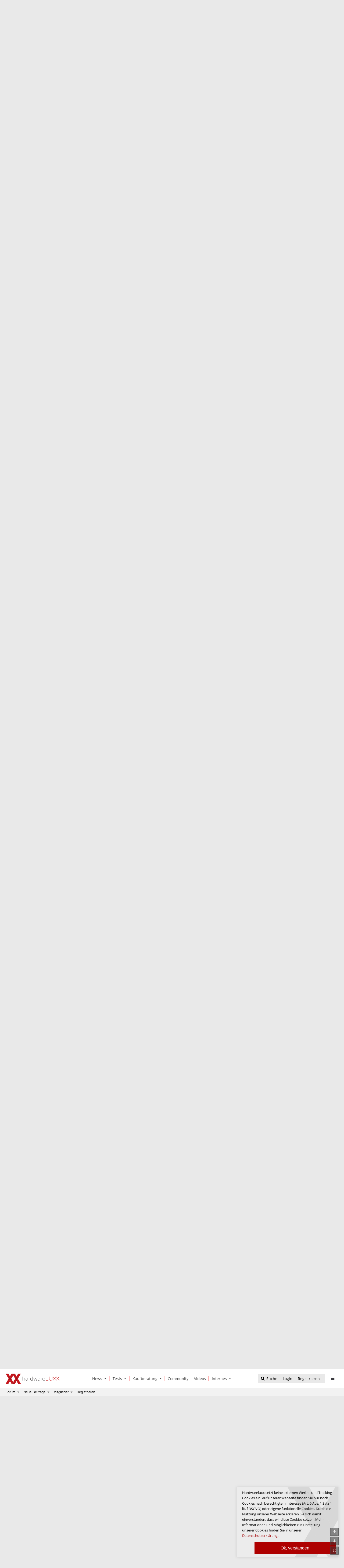

--- FILE ---
content_type: text/html; charset=utf-8
request_url: https://www.hardwareluxx.de/community/threads/allgemeiner-simracing-laber-und-diskussionsthread.872048/page-182
body_size: 57978
content:
<!DOCTYPE html>
<html id="XF" lang="de-DE" dir="LTR"
	data-app="public"
	data-template="thread_view"
	data-container-key="node-148"
	data-content-key="thread-872048"
	data-logged-in="false"
	data-cookie-prefix="xf_"
	data-csrf="1768813489,b1f3a5dc9febe9765df69dba023f20e1"
	class="has-no-js template-thread_view"
	>
	
 
	
	
<head>
	<meta charset="utf-8" />
	<meta http-equiv="X-UA-Compatible" content="IE=Edge" />
	<meta name="viewport" content="width=device-width, initial-scale=1, viewport-fit=cover">

    <link rel="dns-prefetch" href="//ajax.googleapis.com">
	

	
	
	

	<title>[Sammelthread] - Allgemeiner SimRacing Laber- und Diskussionsthread | Seite 182 | Hardwareluxx</title>

	<link rel="manifest" href="/community/webmanifest.php">
	
		<meta name="theme-color" content="#2a2a2e" />
	

	<meta name="apple-mobile-web-app-title" content="Hardwareluxx">
	
		<link rel="apple-touch-icon" href="/community/data/assets/logo/logo_hwluXX_192_dark_mask_big_300dpi_mask.png">
	

	
		
		<meta name="description" content="Dumme Frage, siehe mein System unten.

Wenn ich nun noch 2 27er Widescreen zu meinem 34er packe - schafft das meine Graka denn mit guter Grafik?


Ist schon..." />
		<meta property="og:description" content="Dumme Frage, siehe mein System unten.

Wenn ich nun noch 2 27er Widescreen zu meinem 34er packe - schafft das meine Graka denn mit guter Grafik?


Ist schon ein paar Jahre her wo ich es (bei ACC) eingerichtet habe aber der Knick im Setup wird bei 3 16:9 gemacht. Somit wirst du kein korrektes..." />
		<meta property="twitter:description" content="Dumme Frage, siehe mein System unten.

Wenn ich nun noch 2 27er Widescreen zu meinem 34er packe - schafft das meine Graka denn mit guter Grafik?


Ist schon ein paar Jahre her wo ich es (bei ACC)..." />
	
	
		<meta property="og:url" content="https://www.hardwareluxx.de/community/threads/allgemeiner-simracing-laber-und-diskussionsthread.872048/" />
	
		<link rel="canonical" href="https://www.hardwareluxx.de/community/threads/allgemeiner-simracing-laber-und-diskussionsthread.872048/page-182" />
	
		<link rel="prev" href="/community/threads/allgemeiner-simracing-laber-und-diskussionsthread.872048/page-181" />
	
		<link rel="next" href="/community/threads/allgemeiner-simracing-laber-und-diskussionsthread.872048/page-183" />
	

	
		
	
	
	<meta property="og:site_name" content="Hardwareluxx" />


	
	
		
	
	
	<meta property="og:type" content="website" />


	
	
		
	
	
	
		<meta property="og:title" content="[Sammelthread] - Allgemeiner SimRacing Laber- und Diskussionsthread" />
		<meta property="twitter:title" content="[Sammelthread] - Allgemeiner SimRacing Laber- und Diskussionsthread" />
	


	
	
	
	
		
	
	
	
		<meta property="og:image" content="https://www.hardwareluxx.de/community/../templates/hwl/images/HWL_Logo_lg.svg" />
		<meta property="twitter:image" content="https://www.hardwareluxx.de/community/../templates/hwl/images/HWL_Logo_lg.svg" />
		<meta property="twitter:card" content="summary" />
	


	

		
	
	
	

	


	<link rel="preload" href="/community/styles/fonts/fa/fa-regular-400.woff2?_v=5.15.3" as="font" type="font/woff2" crossorigin="anonymous" />


	<link rel="preload" href="/community/styles/fonts/fa/fa-solid-900.woff2?_v=5.15.3" as="font" type="font/woff2" crossorigin="anonymous" />


<link rel="preload" href="/community/styles/fonts/fa/fa-brands-400.woff2?_v=5.15.3" as="font" type="font/woff2" crossorigin="anonymous" />

	<link rel="stylesheet" href="/community/css.php?css=public%3Anormalize.css%2Cpublic%3Afa.css%2Cpublic%3Acore.less%2Cpublic%3Aapp.less&amp;s=6&amp;l=2&amp;d=1751559966&amp;k=8ab3b74a0f3f874fde83a09acd9e06a49102ad30" />

	

<link rel="stylesheet" href="/community/css.php?css=public%3ACMTV_Badges.less%2Cpublic%3ACMTV_Badges_featured_badges.less%2Cpublic%3Aattachments.less%2Cpublic%3Abb_code.less%2Cpublic%3Alightbox.less%2Cpublic%3Amessage.less%2Cpublic%3Ashare_controls.less%2Cpublic%3Aextra.less&amp;s=6&amp;l=2&amp;d=1751559966&amp;k=901dc91422e70485b36479f01088cfe9dbfed531" />

	
		<script src="/community/js/xf/preamble.min.js?_v=598af028"></script>
	


	
		<link rel="icon" type="image/png" href="https://www.hardwareluxx.de/community/data/assets/logo/favicon-32x32.png" sizes="32x32" />
	
	

	
	

</head>
	

<body data-template="thread_view" >






	
	
<div id="center">
	

<div style="position:relative">
<div id="result"> </div>
</div>
					<!-- Neues Menü -->
		<head>
<style> 
.dropdown-item:hover, .dropdown-item:focus {
  color: #2c2c30;
  text-decoration: none;
  background-color: #f8f9fa;
}

	.pr-3, .px-3 {
  padding-right: 1rem !important;
}
	
.dropdown
{
position:relative;
}
.dropdown-menu {

  box-shadow: 5px 5px 15px rgba(0,0,0,0.2);
  left: 18px;
  position: absolute;
  top: 100%;
  z-index: 1000;
  display: none;
  float: left;
  min-width: 10rem;
  padding: .5rem 0;
  margin: .125rem 0 0;
  font-size: 1rem;
  color: #38383D;
  text-align: left;
  list-style: none;
  background-color: #fff;
  background-clip: padding-box;
  border: 1px solid rgba(0,0,0,0.15);
  border-radius: .25rem;
}

.dropdown-item {
  display: block;
  width: 100%;
  padding: .25rem 1.5rem;
  clear: both;
  font-weight: 400;
  white-space: nowrap;
  border: 0;
}


.navbar-expand-md .navbar-toggler {
  display: none;

}

  @media (min-width: 600px)
  {
.navbar-expand-md .navbar-collapse {
  display: flex;
  flex-basis: auto;
}
}
.navbar-collapse {
  flex-basis: 100%;
  flex-grow: 1;
  align-items: center;
}





footer .container {

    padding: 20px 40px;
    background-color: #38383D;

}

    @media (min-width: 960px)
    {
.container, .container-sm, .container-md, .container-xl {
    max-width: 100%;
}
}

.col-3 {
  flex: 0 0 25%;
  max-width: 25%;
    position: relative;
width: 100%;
padding-right: 15px;
padding-left: 15px;
}

.f-links a {
  font-size: 14px;
  color: rgba(255,255,255,0.7);
  display: block;
}

.row {
  display: flex;
  flex-wrap: wrap;
  margin-right: -15px;
  margin-left: -15px;
}
.text-center {
  text-align: center;
}
  @media (max-width: 960px)
  {
      footer .container
      {
          display:none;
      }

}

.f-links a {
  font-size: 14px;
  color: rgba(255,255,255,0.7);
  display: block;
}

.f-socials a {
  margin-left: auto;
  margin-right: auto;
  width: 120px;
  height: 30px;
  background-color: #2E2E2E;
  display: block;
  margin-bottom: 15px;
  font-size: 14px;
  line-height: 30px;
  padding-left: 15px;
  color: rgba(255,255,255,0.7);
}

.mt-3, .my-3 {
  margin-top: 1rem;
}

.d-flex {
  align-items: center;
  justify-content: center;
    display: flex;
}
.align-self-center {
  align-self: center;
}
.mr-2, .mx-2 {
  margin-right: .5rem;
}

.text-center {
  text-align: center;
}
.mt-4, .my-4 {
  margin-top: 1.5rem ;
}

.badge:empty {
  display: none;
}
	
	
	
	
@font-face{font-family:'Open Sans';font-display:swap;font-style:normal;font-weight:300;src:url("/templates/hwl/fonts/webfonts/open-sans-v28-latin-300.eot");src:local(""),url("/templates/hwl/fonts/webfonts/open-sans-v28-latin-300.eot?#iefix") format("embedded-opentype"),url("/templates/hwl/fonts/webfonts/open-sans-v28-latin-300.woff2") format("woff2"),url("/templates/hwl/fonts/webfonts/open-sans-v28-latin-300.woff") format("woff"),url("/templates/hwl/fonts/webfonts/open-sans-v28-latin-300.ttf") format("truetype"),url("/templates/hwl/fonts/webfonts/open-sans-v28-latin-300.svg#OpenSans") format("svg")}@font-face{font-family:'Open Sans';font-display:swap;font-style:normal;font-weight:400;src:url("/templates/hwl/fonts/webfonts/open-sans-v28-latin-regular.eot");src:local(""),url("/templates/hwl/fonts/webfonts/open-sans-v28-latin-regular.eot?#iefix") format("embedded-opentype"),url("/templates/hwl/fonts/webfonts/open-sans-v28-latin-regular.woff2") format("woff2"),url("/templates/hwl/fonts/webfonts/open-sans-v28-latin-regular.woff") format("woff"),url("/templates/hwl/fonts/webfonts/open-sans-v28-latin-regular.ttf") format("truetype"),url("/templates/hwl/fonts/webfonts/open-sans-v28-latin-regular.svg#OpenSans") format("svg")}@font-face{font-family:'Open Sans';font-display:swap;font-style:normal;font-weight:600;src:url("/templates/hwl/fonts/webfonts/open-sans-v28-latin-600.eot");src:local(""),url("/templates/hwl/fonts/webfonts/open-sans-v28-latin-600.eot?#iefix") format("embedded-opentype"),url("/templates/hwl/fonts/webfonts/open-sans-v28-latin-600.woff2") format("woff2"),url("/templates/hwl/fonts/webfonts/open-sans-v28-latin-600.woff") format("woff"),url("/templates/hwl/fonts/webfonts/open-sans-v28-latin-600.ttf") format("truetype"),url("/templates/hwl/fonts/webfonts/open-sans-v28-latin-600.svg#OpenSans") format("svg")}@font-face{font-family:'Open Sans';font-display:swap;font-style:normal;font-weight:700;src:url("/templates/hwl/fonts/webfonts/open-sans-v28-latin-700.eot");src:local(""),url("/templates/hwl/fonts/webfonts/open-sans-v28-latin-700.eot?#iefix") format("embedded-opentype"),url("/templates/hwl/fonts/webfonts/open-sans-v28-latin-700.woff2") format("woff2"),url("/templates/hwl/fonts/webfonts/open-sans-v28-latin-700.woff") format("woff"),url("/templates/hwl/fonts/webfonts/open-sans-v28-latin-700.ttf") format("truetype"),url("/templates/hwl/fonts/webfonts/open-sans-v28-latin-700.svg#OpenSans") format("svg")}@font-face{font-family:'Open Sans';font-display:swap;font-style:normal;font-weight:800;src:url("/templates/hwl/fonts/webfonts/open-sans-v28-latin-800.eot");src:local(""),url("/templates/hwl/fonts/webfonts/open-sans-v28-latin-800.eot?#iefix") format("embedded-opentype"),url("/templates/hwl/fonts/webfonts/open-sans-v28-latin-800.woff2") format("woff2"),url("/templates/hwl/fonts/webfonts/open-sans-v28-latin-800.woff") format("woff"),url("/templates/hwl/fonts/webfonts/open-sans-v28-latin-800.ttf") format("truetype"),url("/templates/hwl/fonts/webfonts/open-sans-v28-latin-800.svg#OpenSans") format("svg")}@font-face{font-family:'Open Sans';font-display:swap;font-style:italic;font-weight:300;src:url("/templates/hwl/fonts/webfonts/open-sans-v28-latin-300italic.eot");src:local(""),url("/templates/hwl/fonts/webfonts/open-sans-v28-latin-300italic.eot?#iefix") format("embedded-opentype"),url("/templates/hwl/fonts/webfonts/open-sans-v28-latin-300italic.woff2") format("woff2"),url("/templates/hwl/fonts/webfonts/open-sans-v28-latin-300italic.woff") format("woff"),url("/templates/hwl/fonts/webfonts/open-sans-v28-latin-300italic.ttf") format("truetype"),url("/templates/hwl/fonts/webfonts/open-sans-v28-latin-300italic.svg#OpenSans") format("svg")}@font-face{font-family:'Open Sans';font-display:swap;font-style:italic;font-weight:600;src:url("/templates/hwl/fonts/webfonts/open-sans-v28-latin-600italic.eot");src:local(""),url("/templates/hwl/fonts/webfonts/open-sans-v28-latin-600italic.eot?#iefix") format("embedded-opentype"),url("/templates/hwl/fonts/webfonts/open-sans-v28-latin-600italic.woff2") format("woff2"),url("/templates/hwl/fonts/webfonts/open-sans-v28-latin-600italic.woff") format("woff"),url("/templates/hwl/fonts/webfonts/open-sans-v28-latin-600italic.ttf") format("truetype"),url("/templates/hwl/fonts/webfonts/open-sans-v28-latin-600italic.svg#OpenSans") format("svg")}@font-face{font-family:'Open Sans';font-display:swap;font-style:italic;font-weight:700;src:url("/templates/hwl/fonts/webfonts/open-sans-v28-latin-700italic.eot");src:local(""),url("/templates/hwl/fonts/webfonts/open-sans-v28-latin-700italic.eot?#iefix") format("embedded-opentype"),url("/templates/hwl/fonts/webfonts/open-sans-v28-latin-700italic.woff2") format("woff2"),url("/templates/hwl/fonts/webfonts/open-sans-v28-latin-700italic.woff") format("woff"),url("/templates/hwl/fonts/webfonts/open-sans-v28-latin-700italic.ttf") format("truetype"),url("/templates/hwl/fonts/webfonts/open-sans-v28-latin-700italic.svg#OpenSans") format("svg")}@font-face{font-family:'Open Sans';font-display:swap;font-style:italic;font-weight:800;src:url("/templates/hwl/fonts/webfonts/open-sans-v28-latin-800italic.eot");src:local(""),url("/templates/hwl/fonts/webfonts/open-sans-v28-latin-800italic.eot?#iefix") format("embedded-opentype"),url("/templates/hwl/fonts/webfonts/open-sans-v28-latin-800italic.woff2") format("woff2"),url("/templates/hwl/fonts/webfonts/open-sans-v28-latin-800italic.woff") format("woff"),url("/templates/hwl/fonts/webfonts/open-sans-v28-latin-800italic.ttf") format("truetype"),url("/templates/hwl/fonts/webfonts/open-sans-v28-latin-800italic.svg#OpenSans") format("svg")}@media (max-width: 599px){.fw-wrap{flex-wrap:wrap}.flexbreak{height:0;width:100%}.wrapimg{width:100% !important}}@media (min-width: 600px){.wrapimg{width:100px !important;margin-right:1rem}}.wrapimgNews{margin-right:1rem;height:86px;object-fit:cover;object-position:center center}.font-200{font-weight:200}.font-300{font-weight:300}.font-400{font-weight:400}.font-500{font-weight:500}.font-600{font-weight:600}.font-700{font-weight:700}.font-800{font-weight:800}.font-900{font-weight:900}.opacity-10{opacity:.1 !important}.opacity-20{opacity:.2 !important}.opacity-30{opacity:.3 !important}.opacity-40{opacity:.4 !important}.opacity-50{opacity:.5 !important}.opacity-60{opacity:.6 !important}.opacity-70{opacity:.7 !important}.opacity-80{opacity:.8 !important}.opacity-85{opacity:.85 !important}.opacity-90{opacity:.9 !important}.font-8{font-size:8px !important}.font-9{font-size:9px !important}.font-10{font-size:10px !important}.font-11{font-size:11px !important}.font-12{font-size:12px !important}.font-13{font-size:13px !important}.font-14{font-size:14px !important}.font-15{font-size:15px !important}.font-16{font-size:16px !important}.font-17{font-size:17px !important}.font-18{font-size:18px !important}.font-19{font-size:19px !important}.font-20{font-size:20px !important}.font-21{font-size:21px !important}.font-22{font-size:22px !important}.font-23{font-size:23px !important}.font-24{font-size:24px !important}.font-25{font-size:25px !important}.font-26{font-size:26px !important}.font-27{font-size:27px !important}.font-28{font-size:28px !important}.font-29{font-size:29px !important}.font-30{font-size:30px !important}.font-31{font-size:31px !important}.font-32{font-size:32px !important}.font-33{font-size:33px !important}.font-34{font-size:34px !important}.font-35{font-size:35px !important}.font-36{font-size:36px !important}.font-37{font-size:37px !important}.font-38{font-size:38px !important}.font-39{font-size:39px !important}.font-40{font-size:40px !important}.rounded-0{border-radius:0px}.rounded-xs{border-radius:5px}.rounded-s{border-radius:8px}.rounded-sm{border-radius:10px}.rounded-m{border-radius:15px}.rounded-l{border-radius:30px}.rounded-xl{border-radius:50px}.shadow-0{box-shadow:0px 0px 0px 0px transparent}.shadow-xs{box-shadow:0px 0px 5px 2px rgba(0,0,0,0.04)}.shadow-s{box-shadow:0 4px 10px 0 rgba(0,0,0,0.1)}.shadow-m{box-shadow:0 2px 14px 0 rgba(0,0,0,0.08)}.shadow-l{box-shadow:0 5px 15px 0 rgba(0,0,0,0.09)}.shadow-xl{box-shadow:0 5px 30px 0 rgba(0,0,0,0.11),0 5px 15px 0 rgba(0,0,0,0.08)}.line-height-xs{line-height:14px !important}.line-height-s{line-height:1.5em !important}.line-height-s2{line-height:20px !important}.line-height-s3{line-height:20px !important}.line-height-m{line-height:24px !important}.line-height-l{line-height:26px !important}.line-height-xl{line-height:37px !important}.min-w-100{min-width:100px}.bg-gray{background-color:#E9E9E9 !important}.bg-gray-light{background-color:#f1f1f1 !important}.bg-gray-dark{background-color:#38383D !important}.color-gray{color:#4B4B4B !important}.color-gray-light{color:#E2E2E2 !important}.bg-dark{color:#CBCBCB !important}.color-white{color:#FFF !important}.color-black{color:#000 !important}.bg-benchmark{background-color:#F1F1F1;border-top:solid 2px #e8e8e8;border-bottom:solid 2px #e8e8e8}.benchmark-progress .border{border:solid 1px rgba(255,255,255,0.3) !important}.subcatsecondary,.color-gray-dark{color:#38383D}.subcatday a:last-child{padding-bottom:1rem !important}.theme-dark .subcatsecondary,.color-gray-dark{color:#E2E2E2}.theme-dark .subcatbox a{color:#e03d3d;background-color:#2d2d2f !important}.theme-dark .subcatbox a,.subcatbox a{background-color:transparent !important;padding:.25rem !important}.subcatbox{padding:10px 15px}.subcatbox h2{border-bottom:1px solid #ae0000}.theme-dark .subcatbox h2{border-bottom:1px solid #e03d3d}.theme-dark .subcatbox h2,.subcatbox h2{margin-top:10px !important}.theme-dark .maincontent table{background-color:revert}.theme-dark .maincontent caption{border-bottom:2px #e03d3d solid;color:#e2e2e2}.maincontent thead{font-weight:bold;font-size:14px;margin:2px;line-height:20px}.maincontent caption{background:#38383d;color:#FFF;border-bottom:none;padding:10px;text-align:center;font-weight:bolder;margin-bottom:1rem}.maincontent table{border:1px #ccc solid}.maincontent th{background:transparent;border-bottom:1px #ccc solid;padding:5px;border-right:1px #ccc solid;text-align:center}.maincontent td{padding:5px;border-bottom:1px #ccc solid}.maincontent tr:nth-of-type(2n+1){background:#e9e9e9}.maincontent caption{background:#b93232;color:#FFF;border-bottom:none;padding:10px}.theme-dark .maincontent caption{border-bottom:none}.theme-dark .maincontent th{background:transparent;border-bottom:1px rgba(255,255,255,0.1) solid;padding:5px;border-right:1px rgba(255,255,255,0.1) solid}.theme-dark .maincontent td{padding:5px;border-bottom:1px rgba(255,255,255,0.1) solid}.theme-dark .maincontent table{border:1px rgba(255,255,255,0.1) solid}.theme-dark .maincontent tr:nth-of-type(2n+1){background:#272727}.dynbench{width:100%}.hwl_bench_left{min-width:120px}.dynbench{font-family:Verdana, sans-serif;background-color:#f3f3f3}.dynbench h3{color:#000;font-size:1.3rem}.dynbench{border:1px solid #BBB;font-family:Verdana, Tahoma, Geneva, sans-serif;font-size:12px;text-align:center;background-color:#f3f3f3;padding:10px !important}.bg{background:#FFF}.dynbench .hwl_bench_left{width:191px;color:#454545;padding:0;padding-left:4px;padding-right:4px;float:left;font-weight:bold}.dynbench .hwl_bench_right{background-image:url(/templates/hwl/images/grid.png);background-size:100% auto;width:378px;border-left:1px solid #bbb;padding:0;padding-top:4px;float:right;padding-bottom:4px;cursor:pointer}.hwl_bench_balken_min{background-color:#F3F3F3;text-align:left;border:1px solid #fff;font-size:10px;height:18px;color:#333}.hwl_bench_balken_avg{border:0px solid #f00;background-color:#E9E9E9;text-align:center;border:1px solid #fff;font-size:10px;height:18px;color:#333}.hwl_bench_balken_max{border:0px solid #f00;background-color:#E1E1E1;text-align:right;border:1px solid #fff;font-size:10px;height:18px;color:#333}.clearer{clear:both}.hwl_bench_min_percentages,.hwl_bench_max_percentages,.hwl_bench_avg_percentages{padding-top:2px;padding-bottom:1px;display:none;height:18px;color:#333}.hwl_bench_min_values,.hwl_bench_max_values,.hwl_bench_avg_values{padding-top:2px;padding-bottom:1px;display:inline-block;height:18px;color:#333}.hwl_bench_min_values,.hwl_bench_min_percentages{padding-left:5px}.hwl_bench_max_values,.hwl_bench_max_percentages{padding-right:5px}.dynbench .hwl_bench_subheadline{padding-bottom:10px !important;margin-top:10px;font-size:14px !important;font-weight:normal}.dynbench .hwl_bench_subline1{margin:0;padding-top:8px;text-align:center;font-weight:normal;font-size:12px;font-style:italic}.dynbench .hwl_bench_subline2{clear:both;padding-top:5px;padding-right:3px;text-align:right;font-size:11px;color:#666}.active_balken_min{background-color:#c88787;color:#fff !important}.active_balken_avg{background-color:#c66969;color:#fff !important}.active_balken_max{background-color:#c33232;color:#fff !important}.active_balken_min span{color:#fff !important}.active_balken_avg span{color:#fff !important}.active_balken_max span{color:#fff !important}div.shadow5{float:left;background-color:#fcfcfc;border:1px solid #fff;border-radius:0;border-top:0;border-left:0;padding-top:3px}.theme-dark div.shadow5{background:transparent;border:0}@media screen and (max-width: 450px){.hwl_bench_left a{font-size:9px;padding-top:15px !important}.hwl_bench_left{min-width:85px}.dynbench .hwl_bench_right{width:68% !important}}@media screen and (max-width: 400px){.userImage{display:none}.dynbench .hwl_bench_right{width:68% !important}}@media (max-width: 600px){p.responsive{font-size:14px}.inner-container{padding:0px 21px}.over-ad{overflow-x:hidden}.header1-com{overflow-x:hidden}.dynbench .hwl_bench_right{width:69% !important}}.theme-dark .dynbench{background:#252528;border-color:rgba(255,255,255,0.2)}.theme-dark .bg{background:#38383d}.theme-dark .dynbench a:link,.theme-dark .dynbench a:visited,.theme-dark .dynbench h3,.theme-dark .dynbench h4{color:#fff !important}.theme-dark .benchborder{border-color:rgba(255,255,255,0.2)}.theme-dark .dynbench .hwl_bench_right{background:repeating-linear-gradient(90deg, #3a393d, #3a393d 49px, rgba(255,255,255,0.1) 49px, rgba(255,255,255,0.1) 50px);border-color:rgba(255,255,255,0.2)}.theme-dark .hwl_bench_balken_max{border-color:rgba(255,255,255,0.2);box-shadow:4px 4px 6px rgba(0,0,0,0.5)}.youtube,.tweet_container{background-position:center;background-repeat:no-repeat;position:relative;display:inline-block;overflow:hidden;transition:all 200ms ease-out;cursor:pointer;width:100%;height:400px;text-align:center;margin-bottom:1rem}.youtube .play{background:url("[data-uri] +CTSbehfAH29mrID8bET0+0EUkAd8WYDOmqJ3ecsG30yr9wqRfm6Y+a1BEFDEjHfHvWmY9ck6CygHvBVr8Xhtb4ZE5HZA3y8DvBNA1TjnrmXWf+sioMwZX5V/VHXMGGMMoKdDCxCRvRWBdzKzdHEO+EisilbPyopHYqp6S9UCAsz4iojI7hUDAtyXVQgIDd6KnOoaWNkbI6FaPSuZGyMArsi7MZoloB4zviI/Nhr3X95jltwTRQmoIfgisy5ai+me67OI7fE4nrqjrqfK1t0eby0FPRB6oGVlchL3rgnfrq19RKbVBdhV9IOSwJmfmJi4vi/4ThERitwyCxVAFqydshuCX5awhQ9KtmuIWd8IDZED/nXT77rvVVv6sHRKwjYi91poqP7Dr+Y6JJ1VSZIMA3wkPNy6bX+o8Bcm0sXMdwM8Fxo0A3xORPaWBp6uPXsmbxCRD0NDL0dOANhVCXy6iAjMcjbcrMt3RITKwdMVRdFo+y5yvkL4eWZ+zHt/ZVD4dEVRNGotpst+dZZZH8k86lqn2pIvT/eqrNfn2xuyqYPZ8mv7s8pfn/8Pybm4TIjanscAAAAASUVORK5CYII=") no-repeat center center;background-size:64px 64px;position:absolute;height:100%;width:100%;opacity:.9;filter:alpha(opacity=90);transition:all 0.2s ease-out}.youtube .play:hover{opacity:1;filter:alpha(opacity=100)}.youtube .ytinfo{margin:30px 50px;background-color:#ddd;opacity:0.88;padding:20px;height:80%;width:85%;font-size:13px}.theme-dark .youtube .ytinfo{color:#38383d !important}.ytinfo button{padding:5px;border:0}.tweet_container{margin:30px 50px;opacity:0.85;padding:20px;height:75%;width:80%}.twttr_info{background:url(/templates/hardwareluxx/images/twitterbg.jpg) no-repeat top center;min-height:332px}.youtube h2,.twttr_info h2{color:#000 !important;border-color:#ae0000 !important;font-size:16px;color:#666;width:100%;padding:0;border-bottom:2px #e4e4e4 solid;margin-top:11px;float:left;line-height:21px}#ytdiv{scroll-margin-top:70px}@media (min-width: 600px) and (max-width: 728px){p.responsive{font-size:18px}.inner-container{max-width:680px;margin:0 auto}}@media (min-width: 728px) and (max-width: 1024px){.inner-container{max-width:680px;margin:0 auto}}@media (min-width: 1024px){.inner-container{max-width:680px;margin:0 auto}}.disabled{display:none !important}u{text-decoration-color:transparent;border-bottom:solid 2px #AE0000 !important}@media (max-width: 600px){.hide-on-mobile{display:none !important}.show-on-mobile{display:inline-block !important}}@media (min-width: 601px) and (max-width: 1024px){.hide-on-tablet{display:none !important}.show-on-tablet{display:inline-block !important}}@media (min-width: 1024px){.hide-on-desktop{display:none !important}.show-on-desktop{display:inline-block !important}}header1{height:70px;background-color:transparent}header1 .container{border-bottom:solid 0px rgba(216,216,216,0.5) !important}.theme-dark .logo{background-image:url("https://www.hardwareluxx.de/templates/hwl/images/HWL_Logo_lg_darkstyle.svg")}.theme-light .logo{background-image:url("https://www.hardwareluxx.de/templates/hwl/assets/icons/HWL_Logo_lg.svg")}.logo{background-repeat:no-repeat;margin-left:21px;display:block;width:150px;height:70px;background-position:center}.m-open{color:#38383D;margin-right:11px;position:absolute;right:0px;top:0px;width:40px;height:70px;line-height:70px;text-align:center}.t-h .logo,.d-h .logo{float:left}.d-h .logo{width:200px}.td-but{margin-right:10px;margin-top:17px;float:right;height:34px;background-color:#E9E9E9;border-radius:5px}@media (max-width: 430px){.td-but{display:none}}.t-open,.d-open{width:35px;height:34px;line-height:34px;text-align:center;color:#38383D;display:block;float:left;z-index:2;position:relative;background-size:20px}.td-but .has-badge{color:#AE0000}.td-but .has-badge .badge{color:#FFF;font-size:10px;position:absolute;margin-top:17px;margin-left:-10px;font-style:normal;font-weight:500;border:solid 1px #fff;padding:2px 4px}.td-search{float:right;margin-top:17px;margin-right:15px}.t-open{float:right;margin-top:17px;margin-right:10px}.d-open{margin-top:17px;margin-right:25px;float:right}.d-menu{left: 47%; position: absolute; transform: translate(-50%, 0%); position: absolute; padding-top: 25px;font-size:14px;display:none}.d-menu a{padding:0px 11px 0px 11px;color:#4B4B4B;text-align:center}.d-menu a{border-right:solid 1px #FF5858}.d-menu a:first-child{border-left:none !important}.d-menu .last{border-right:none !important}.header1-clear{display:block;height:70px}header1{position:-webkit-sticky;position:sticky;top:0px;z-index:9}.primary-heading{position:-webkit-sticky;position:sticky;top:70px;z-index:8;overflow:visible !important}.dropdown{z-index:99 !important}.dropdown-toggle span{transform:translateY(-1px) !important}.dropdown-toggle::after{display:inline-block;margin-left:.255em;vertical-align:.255em;content:"";border-top:.3em solid;border-right:.3em solid transparent;border-bottom:0;border-left:0.3em solid transparent}.dropdown-menu{border:none;box-shadow:5px 5px 15px rgba(0,0,0,0.2);left:18px !important}.dropdown-menu *{text-align:left !important;border-right:none !important}.dropdown-menu a{font-size:12px;line-height:35px;border-bottom:solid 1px rgba(0,0,0,0.1)}.dropdown-menu a:first-child{margin-top:-5px}.dropdown-menu a:last-child{border-bottom:none;margin-bottom:-5px}.sidebar1{position:fixed;top:0px;left:0px;bottom:0px;width:260px;z-index:9;background-color:#38383D;transform:translateX(-265px);transition:all 250ms ease}.sidebar1-open{transform:translateX(0px)}.sidebar1-logo{background-image: url(https://www.hardwareluxx.de/templates/hwl/images/HWL_Logo_lg_darkstyle.svg);background-repeat:no-repeat;margin:13px 0px 14px 21px;display:block;width:70%;height:41px;background-position:left center}.sidebar1-close{text-align:center;line-height:70px;color:#FFF;margin-right:11px;position:absolute;right:0px;top:0px;width:40px;height:70px;z-index:99;background-position:center}.sidebar1 a:hover{color:#FFF}.m-sidebar1{border-top:solid 1px rgba(255,255,255,0.1)}.m-sidebar1{padding-left:2px;display:flex}.m-sidebar1 a{height:55px;line-height:55px;text-align:center;width:61px;color:#FFF;display:inline-block;margin:auto;background-position:center;background-size:18px}.m-sidebar1 .badge{color:#FFF !important;font-style:normal;font-weight:400;font-size:9px;width:17px;position:absolute;line-height:9px;margin-top:28px;margin-left:-7px}.sidebar1-menu a{font-size:14px;background-color:#232323;line-height:50px;display:block;color:#FFF;padding:0px 25px}.sidebar1-menu a:hover{text-decoration:none}[data-menu]{background-color:rgba(255,255,255,0.01)}.rotate-180{transform:rotate(180deg);transition:all 200ms ease}.sidebar1-menu a i{position:absolute;right:0px;height:50px;line-height:50px;width:55px;text-align:center;transition:all 200ms ease}.sidebar1-menu a{border-bottom:solid 1px rgba(255,255,255,0.08)}.sidebar1-sub{display:none}.sidebar1-sub a{color:rgba(255,255,255,0.7);background-color:transparent !important;border-bottom:solid 1px rgba(255,255,255,0.05);margin:0px 30px;margin-left:25px !important;padding:0px !important}.sidebar1-sub a:last-child{border:none !important}.toggle-theme,.remAd{background-color:#232323;color:#FFF;font-size:13px;padding:12px 10px;width:225px;display:block;text-align:center;border-radius:10px;margin:20px auto}.nested-sub{padding-left:20px !important}.nested-sub a{font-size:12px !important}.modal-open .ad-large,.modal-open .container{filter:blur(0.2rem);transition:all 500ms ease}.sidebar1-open{transform:translateX(0px);overflow-x:scroll;-ms-overflow-style:none;scrollbar-width:none}.sidebar1-open::-webkit-scrollbar{display:none}.footer .col-3:not(.col-3:last-child){border-right:solid 1px rgba(255,255,255,0.3)}.theme-dark .footer .container{background-color:#38383D !important}footer p{font-size:12px;color:rgba(255,255,255,0.7)}footer .container{padding:20px 40px;background-color:#38383D !important}.f-links a{font-size:14px;color:rgba(255,255,255,0.7);display:block}.f-socials a{margin-left:auto;margin-right:auto;width:120px;height:30px;background-color:#2E2E2E;display:block;margin-bottom:15px;font-size:14px;line-height:30px;padding-left:15px;color:rgba(255,255,255,0.7)}.f-socials a i{width:24px}.card{background-repeat:no-repeat;background-size:cover;background-position:center;border:0px;border-radius:0px}.card-center{position:absolute;left:0px;right:0px;height:100%;background-color:rgba(255,255,255,0.9);padding:40px 20px;backdrop-filter:blur(2px);background:#fff;background:linear-gradient(90deg, rgba(255,255,255,0.8) 50%, rgba(255,255,255,0) 100%)}.card-avatar{border:solid 4px #FFF;border-radius:100%}.vr-deco{height:40px;width:2px;display:block;background-color:#AE0000}@media (max-width: 1024px){.ad-large{display:none !important}}@media (min-width: 1024px){.over-ad{width:1024px;margin:0 auto}}.over-ad{z-index:2;position:relative}.ad-large{position:fixed;z-index:1;top:0px;left:50%;transform:translateX(-50%)}.theme-dark #leaderboard{background:transparent}#leaderboard{background:transparent;overflow:hidden;}.rectangle{min-height:250px}.ad-1{float:right;clear:both;padding-left:1rem;margin-top:-1rem;margin-right:-9rem;padding-bottom:0.25rem}@media (max-width: 960px){.ad-1{float:none;padding-left:1rem;margin-top:0;margin-right:0;padding-bottom:0.25rem;text-align:center}}.ad-2{text-align:center;margin-bottom:1rem}.b-s{border-radius:0px;border-bottom:solid 1px rgba(216,216,216,0.5) !important}.b-s li{height:12px;margin-top:-5px;font-size:11px}.b-l{display:flex;justify-content:center;border-bottom:solid 1px rgba(216,216,216,0.5) !important}.b-l a{color:#4B4B4B;font-size:18px;padding:0px 5px;margin:10px 15px;display:inline-block}.b-l .active{border-bottom:solid 1px #FF5858}.trends-bar{padding:0px 20px 0px 25px}.trends-bar a{padding:5px 10px;color:#FFF;margin:15px 5px 15px 0px;display:inline-block;border:solid 1px rgba(255,255,255,0.2)}.tag-box-left{position:relative;z-index:2 !important}.tag-box-right{background-color:rgba(0,0,0,0.8);position:relative;z-index:2 !important}.tag-box-img{position:relative;left:0px;display:inline-block !important;margin-top:-150px !important}.tag-img{margin-bottom:-27px}.tag-box-button{width:150px;display:block;margin:-20px auto 20px auto;font-size:12px;font-weight:700;height:38px;line-height:38px;text-align:center}.ces-box{display:block;margin-top:-20px;border:solid 2px #589BD5}.ces-tag-title{z-index:2;position:relative;display:inline-block;background-color:#589BD5;color:#FFF}.ces-list{list-style:none;padding-left:25px}.ces-list li::before{content:"\2022";color:#589BD5;font-weight:bold;display:inline-block;width:15px;margin-left:-15px}.pro-kontra .fa-plus-circle{left:10px;top:50%;margin-top:-75px;font-size:150px;position:absolute}.pro-kontra .fa-minus-circle{top:50%;margin-top:-75px;right:10px;font-size:150px;position:absolute}.pro-kontra div{width:260px;margin:0 auto}.pro-kontra hr{width:100px;margin-left:0px}.pro-kontra ul{font-size:14px;list-style:none;color:#FFF;margin-left:0px;padding-left:0px}.pro-kontra .plus li:before{content:"+";margin-right:4px}.pro-kontra .minus li:before{content:"-";margin-right:4px}table{width:100%}@media (max-width: 500px){.table-main{max-width:500px;overflow:auto;display:inline-block}}.embed-container{position:relative;padding-bottom:56.25%;height:0;overflow:hidden;max-width:100%}.embed-container iframe,.embed-container object,.embed-container embed{position:absolute;top:0;left:0;width:100%;height:100%}.custom-prev,.custom-next{width:10%}@media (min-width: 1024px){.custom-prev{transform:translateX(-60px)}.custom-next{transform:translateX(60px)}}@media (min-width: 960px) and (max-width: 1024px){.custom-prev{transform:translateX(-55px)}.custom-next{transform:translateX(55px)}}@media (min-width: 600px) and (max-width: 960px){.custom-prev{transform:translateX(-45px)}.custom-next{transform:translateX(45px)}}@media (max-width: 600px){.custom-prev{transform:translateX(-50px)}.custom-next{transform:translateX(50px)}.custom-prev{left:15px}.custom-next{right:15px}}.theme-light .container{background-color:#F8F8F8}.theme-light .bg-theme{background-color:#FFF}.theme-dark .bg-theme{background-color:#1f1f1f}.theme-light .border-theme{border:solid 2px rgba(0,0,0,0.05) !important}.theme-dark .border-theme{border:solid 2px rgba(255,255,255,0.05) !important}.theme-dark,.theme-dark .td-but,.theme-dark .bg-white{background-color:#272727 !important}.theme-dark .dropdown-menu{background-color:#313134 !important}.theme-dark .dropdown-menu a{border-bottom:1px solid rgba(255,255,255,0.1) !important;color:#FFFFFF !important}.theme-dark .dropdown-menu a:last-child{border-bottom:none !important}.theme-dark .dropdown-item:hover,.theme-dark .dropdown-item:focus{color:#000000 !important}.theme-dark .bg-dark,.theme-dark .trends-bar{background-color:#000 !important;color:#38383D !important}.theme-dark .trends-bar h1{color:#E2E2E2 !important}.theme-dark .trends-bar .trends-list a{color:#E2E2E2 !important;border:solid 1px rgba(226,226,226,0.8)}.theme-dark .testboxX1 a[class*="testboxX1"] h4{color:#38383D !important}.theme-dark a{text-decoration:none !important}.theme-dark .text-dark{color:#E2E2E2 !important}a.text-dark:hover,a.text-dark:focus{color:#fff !important}.theme-dark .container,.theme-dark .bg-gray{background-color:#313134 !important}.theme-dark .bg-gray-light{background-color:#272727 !important}.theme-dark{color:#E2E2E2}.theme-dark table{background-color:#FFF}.theme-dark header1 a{color:#FFF}.theme-dark .td-but .badge{border:none}.theme-dark .breadcrumb a{color:#FFF}.theme-dark .line-nav a{color:#FFF}.theme-dark .line-nav{border-bottom:solid 1px rgba(0,0,0,0.3) !important}.theme-dark .container.b-s{border:none !important}.theme-dark header1 .container{border:none !important}.theme-dark .card-center{background:rgba(0,0,0,0.9);background:linear-gradient(90deg, rgba(0,0,0,0.8) 50%, rgba(255,255,255,0) 100%)}.theme-light .color-theme{color:#1f1f1f !important}.theme-dark .color-theme{color:#F8F8F8 !important}.theme-dark .pen-card{border:solid 1px rgba(255,255,255,0.4) !important}.theme-dark .primary-heading{background-color:#38383D !important}.pagination .active a{background-color:#38383D !important;color:#FFF !important;border:solid 1px #1f1f1f !important}.theme-dark .pagination a{background-color:#45454a;border-color:#1f1f1f}.theme-dark .bg-gray-light hr{background-color:rgba(255,255,255,0.1)}.theme-dark .border-left,.theme-dark .border-right,.theme-dark .border-top,.theme-dark .border-bottom,.theme-dark .border{border-color:rgba(255,255,255,0.1) !important}.theme-dark h1,.theme-dark h3,.theme-dark h4,.theme-dark h4,.theme-dark h5,.theme-dark h6,.theme-dark .td-but .has-badge{color:#e03d3d !important;text-decoration:none !important}.theme-dark .maincontent a,.theme-dark .mainheader1 a{color:#f37575}.theme-dark .bg-primary{background-color:#b93232 !important}.theme-dark #article_toc{background-color:#38383D !important}.testboxX1 h4{margin-bottom:0}@media (min-width: 1024px){.testboxX1 .img-fluid{object-fit:cover;object-position:top center;height:180px}.testboxX3 .img-fluid{object-fit:cover;object-position:top center;height:175px}.testboxX2 .img-fluid{object-fit:cover;object-position:top center;height:350px}}@media (min-width: 600px) and (max-width: 1024px){.testboxX1 .img-fluid,.testboxX3 .img-fluid{object-fit:cover;object-position:top center;height:219px}.testboxX2 .img-fluid{object-fit:cover;object-position:top center;height:250px}}@media (min-width: 960px){.tickerboximgs{line-height:20px}}@media (min-width: 1024px){.tickerboximgs{line-height:20px}}@media (min-width: 600px) and (max-width: 1024px){.tickerboximgs{line-height:18px}}@media (max-width: 600px){.tickerboximgs{line-height:14px}}@media (min-width: 960px){.box2er .box2img{overflow:hidden;height:300px}}@media (min-width: 1024px){.box2er .box2img{overflow:hidden;height:300px}}@media (min-width: 600px) and (max-width: 959px){.box2er .box2img{overflow:hidden;height:175px}.box2er h4{height:48px}}@media (max-width: 599px){.box2er .box2img{overflow:auto;height:auto}}#MSI{background:url(../images/supsprite.png) 0 0;width:70px;height:70px}#Aquatuning{background:url(../images/supsprite.png) 0 -490px;width:70px;height:70px}#ASUS{background:url(../images/supsprite.png) -70px 0;width:70px;height:70px}#bequiet{background:url(../images/supsprite.png) -140px 0;width:70px;height:70px}#Caseking{background:url(../images/supsprite.png) 0 -70px;width:70px;height:70px}#Coolermaster{background:url(../images/supsprite.png) -70px -70px;width:70px;height:70px}#Corsair{background:url(../images/supsprite.png) -140px -70px;width:70px;height:70px}#nanoxia{background:url(../images/supsprite.png) 0 -140px;width:70px;height:70px}#GSkill{background:url(../images/supsprite.png) -70px -140px;width:70px;height:70px}#Noiseblocker{background:url(../images/supsprite.png) -140px -140px;width:70px;height:70px}#Cooltek{background:url(../images/supsprite.png) 0 -210px;width:70px;height:70px}#thecus{background:url(../images/supsprite.png) -140px -210px;width:70px;height:70px}#fractal{background:url(../images/supsprite.png) -70px -350px;width:70px;height:70px}#evga{background:url(../images/supsprite.png) 0px -350px;width:70px;height:70px}#sapphire{background:url(../images/supsprite.png) 0px -420px;width:70px;height:70px}#thermalright{background:url(../images/supsprite.png) -70px -420px;width:70px;height:70px}#Powercolor{background:url(../images/supsprite.png) -140px -420px;width:70px;height:70px}#adata{background:url(../images/supsprite.png) -70px -210px;width:70px;height:70px}#Cherry{background:url(../images/supsprite.png) 0 -280px;width:70px;height:70px}#MIFcom{background:url(../images/supsprite.png) -70px -280px;width:70px;height:70px}#schenker{background:url(../images/supsprite.png) -140px -280px;width:70px;height:70px}#Silverstone{background:url(../images/supsprite.png) -140px -350px;width:70px;height:70px}#supforum{clear:both}.supfobox a{display:block;float:left;margin:5px 10px;border:solid 1px #EFEFEF};
@media (max-width: 1023px){
.d-menu {display: none !important;}
}	
@media (min-width: 1024px){
.d-menu {display: flex !important;}
	}
	
.header1, footer
{
    font-family:'Open Sans';
}	
	</style>


</head>
<body>
<div class="header1">
<div id="topheader">
	<div class="sticky_header1">
<div class="d-h container px-0 ">
<a href="/" class="logo" aria-label="Hardwareluxx Logo"></a>
<a  class="d-open" aria-label="sidebar1 Menu öffnen" onclick="togglesidebar1()"><i class="fa fa-bars"></i></a>





<div id="welcome" class="td-but">
			<div class="p-nav-opposite">
				<div class="p-navgroup p-account p-navgroup--guest">
					
						<a href="/community/login/" class="p-navgroup-link p-navgroup-link--textual p-navgroup-link--logIn"
							data-xf-click="overlay" data-follow-redirects="on">
							<span class="p-navgroup-linkText">Login</span>
						</a>
						
							<a href="/community/register/" class="p-navgroup-link p-navgroup-link--textual p-navgroup-link--register"
								data-xf-click="overlay" data-follow-redirects="on">
								<span class="p-navgroup-linkText">Registrieren</span>
							</a>
						
					
				</div>

				<div class="p-navgroup p-discovery, ">
					

					
						<a href="/community/search/"
							class="p-navgroup-link p-navgroup-link--iconic p-navgroup-link--search"
							data-xf-click="menu"
							data-xf-key="/"
							aria-label="Suche"
							aria-expanded="false"
							aria-haspopup="true"
							title="Suche">
							<i aria-hidden="true"></i>
							<span class="p-navgroup-linkText">Suche</span>
						</a>
						<div class="menu menu--structural menu--wide" data-menu="menu" aria-hidden="true">
							<form action="/community/search/search" method="post"
								class="menu-content"
								data-xf-init="quick-search">

								<h3 class="menu-header">Suche</h3>
								
								<div class="menu-row">
									
										<div class="inputGroup inputGroup--joined">
											<input type="text" class="input" name="keywords" placeholder="Suche..." aria-label="Suche" data-menu-autofocus="true" />
											
			<select name="constraints" class="js-quickSearch-constraint input" aria-label="Suchen in">
				<option value="{&quot;search_type&quot;:&quot;post&quot;,&quot;c&quot;:{&quot;thread&quot;:872048}}">Dieses Thema</option>
<option value="{&quot;search_type&quot;:&quot;post&quot;,&quot;c&quot;:{&quot;nodes&quot;:[148],&quot;child_nodes&quot;:1}}">Dieses Forum</option>
<option value="{&quot;search_type&quot;:&quot;post&quot;}">Themen</option>
<option value="">Überall</option>

			</select>
		
										</div>
									
								</div>

								
								<div class="menu-row">
									<label class="iconic"><input type="checkbox"  name="c[title_only]" value="1" /><i aria-hidden="true"></i><span class="iconic-label">Nur Titel durchsuchen</span></label>

								</div>
								
								
								<!--[Suche erweitert mit Relevanz und Datum]-->

								<div class="menu-row_search">
									
			<dl class="formRow">
				<dt>
					<div class="formRow-labelWrapper">
					<label class="formRow-label">Sortieren nach</label></div>
				</dt>
				<dd>
					
			<ul class="inputChoices" role="radiogroup" aria-labelledby="_xfUid-1-1768813489">
				<li class="inputChoices-choice"><label class="iconic  iconic--radio"><input type="radio" name="order" value="relevance" checked="checked" /><i aria-hidden="true"></i><span class="iconic-label">Relevanz</span></label></li>
<li class="inputChoices-choice"><label class="iconic  iconic--radio"><input type="radio" name="order" value="date" /><i aria-hidden="true"></i><span class="iconic-label">Datum</span></label></li>

			</ul>
		
				</dd>
			</dl>
		
								</div>
								
								
								
								<div class="menu-row">
									<div class="inputGroup">
										<span class="inputGroup-text" id="ctrl_search_menu_by_member">Von:</span>
										<input type="text" class="input" name="c[users]" data-xf-init="auto-complete" placeholder="Mitglied" aria-labelledby="ctrl_search_menu_by_member" />
									</div>
								</div>
								<div class="menu-footer">
									<span class="menu-footer-controls">
										<button type="submit" class="button--primary button button--icon button--icon--search"><span class="button-text">Suche</span></button>
										<a href="/community/search/" class="button"><span class="button-text">Erweiterte Suche...</span></a>
									</span>
								</div>

								<input type="hidden" name="_xfToken" value="1768813489,b1f3a5dc9febe9765df69dba023f20e1" />
							</form>
						</div>
					
				</div>
			</div>
	
		</div>










</div>
<div class="d-menu ">
<div class="dropdown">
<a class="" href="/index.php/news.html" aria-label="News" style="border: none;padding: 0 0 0 11px">
<span>News</span>
</a>
<a class="dropdown-toggle dropdown-toggle-split" role="button" id="newsLinkMM" data-toggle="dropdown" aria-haspopup="true" aria-expanded="false" aria-label="Open News Submenu" style="padding: 0 11px 0 0;">
<span class="sr-only">Open News Submenu</span>
</a>
<div class="dropdown-menu dropdown-menu-right" aria-labelledby="newsLinkMM">
<a class="dropdown-item" href="/index.php/news/hardware.html" aria-label="News - Hardware">Hardware</a>
<a class="dropdown-item" href="/index.php/news/software.html" aria-label="News - Software">Software</a>
<a class="dropdown-item" href="/index.php/news/consumer-electronics.html" aria-label="News - Consumer Electronic">Consumer Electronic</a>
<a class="dropdown-item" href="/index.php/news/sonstiges.html" aria-label="News - Allgemein">Allgemein</a>
</div>
</div>
<div class="dropdown">
<a class="" href="/index.php/artikel.html" aria-label="Tests" style="border: none;padding: 0 0 0 11px">
<span>Tests</span>
</a>
<a class="dropdown-toggle dropdown-toggle-split" role="button" id="testLinkMM" data-toggle="dropdown" aria-haspopup="true" aria-expanded="false" aria-label="Open Tests Menu" style="padding: 0 11px 0 0;">
<span class="sr-only">Open Tests Submenu</span>
</a>
<div class="dropdown-menu dropdown-menu-right" aria-labelledby="testLinkMM">
<a class="dropdown-item" href="/index.php/artikel/hardware.html" aria-label="Tests - Hardware">Hardware</a>
<a class="dropdown-item" href="/index.php/artikel/software.html" aria-label="Tests - Software">Software</a>
<a class="dropdown-item" href="/index.php/artikel/consumer-electronics.html" aria-label="Tests - Consumer Electronic">Consumer Electronic</a>
<a class="dropdown-item" href="/index.php/artikel/sonstiges.html" aria-label="Tests - Sonstige">Sonstige</a>
</div>
</div>
<div class="dropdown">
<a class="" href="/index.php/kaufberatung.html" aria-label="Kaufberatung" style="border: none;padding: 0 0 0 11px">
<span>Kaufberatung</span>
</a>
<a class="dropdown-toggle dropdown-toggle-split" role="button" id="kbLinkMM" data-toggle="dropdown" aria-haspopup="true" aria-expanded="false" aria-label="Open Kaufberatung Menu" style="padding: 0 11px 0 0;">
<span class="sr-only">Open Kaufberatung Submenu</span>
</a>
<div class="dropdown-menu dropdown-menu-right" aria-labelledby="kbLinkMM">
<a class="dropdown-item" href="/index.php/kaufberatung/ram-rangliste.html" aria-label="Ram Rangliste">Ram Rangliste</a>
<a class="dropdown-item" href="/index.php/kaufberatung/prozessor-rangliste.html" aria-label="CPU Rangliste">CPU Rangliste</a>
<a class="dropdown-item" href="/index.php/kaufberatung/ssd-rangliste.html" aria-label="SSD Rangliste">SSD Rangliste</a>
<a class="dropdown-item" href="/index.php/kaufberatung/mainboard-amd-rangliste.html" aria-label="Mainboard AMD Rangliste">Mainboard AMD Rangliste</a>
<a class="dropdown-item" href="/index.php/kaufberatung/mainboard-intel-rangliste.html" aria-label="Mainboard Intel Rangliste">Mainboard Intel Rangliste</a>
<a class="dropdown-item" href="/index.php/kaufberatung/gehaeuse-rangliste.html" aria-label="Gehäuse Rangliste">Gehäuse Rangliste</a>
<a class="dropdown-item" href="/index.php/kaufberatung/kuehler-rangliste.html" aria-label="Kühler Rangliste">Kühler Rangliste</a>
<a class="dropdown-item" href="/index.php/kaufberatung/grafikkarten-rangliste.html" aria-label="Grafikkarten Rangliste">Grafikkarten Rangliste</a>
</div>
</div>
<div class="dropdown">
<a href="/community/" style="padding: 0 10px;"><span>Community</span></a>
</div>
<div class="dropdown">
<a href="https://www.youtube.com/user/hardwareluxx" style="padding: 0 10px;" target="_blank"><span>Videos</span></a>
</div>
<div class="dropdown">
<a class="" href="/index.php/internes/impressum.html" aria-label="Internes" style="border: none;padding: 0 0 0 11px">
<span>Internes</span>
</a>
<a class="dropdown-toggle dropdown-toggle-split last" role="button" id="internesLinkMM" data-toggle="dropdown" aria-haspopup="true" aria-expanded="false" aria-label="Open Internes Menu" style="padding: 0 11px 0 0;">
<span class="sr-only">Open Internes Submenu</span>
</a>
<div class="dropdown-menu dropdown-menu-right" aria-labelledby="internesLinkMM">
<a class="dropdown-item" href="/index.php/internes/impressum.html" aria-label="Impressum">Impressum</a>
<a class="dropdown-item" href="/index.php/internes/team.html" aria-label="Team">Team</a>
<a class="dropdown-item" href="/index.php/internes/jobangebote.html" aria-label="Jobangebote">Jobangebote</a>
<a class="dropdown-item" href="/index.php/internes/werbung.html" aria-label="Werbung">Werbung</a>
</div>
</div>
</div>
<div class="clearfix"></div>
</div>
</div>
</div>

<nav class="navbar navbar-expand-md p-0">
<button class="navbar-toggler navbar-toggler-right" type="button" data-bs-toggle="collapse" data-bs-target="#navbar1" aria-controls="navbar1" aria-expanded="false" aria-label="Navigation umschalten">
<span class="icon-menu" aria-hidden="true"></span>
</button>
<div class="collapse navbar-collapse" id="navbar1">
<div id="nav-sidebar1" class="sidebar1" style="z-index:9999!important">
<a href="/" class="sidebar1-logo" aria-label="Hardwareluxx Logo sidebar1"></a>
<a class="sidebar1-close" onclick="togglesidebar1()" aria-label="sidebar1 Menu schliessen"><i class="fa fa-times"></i></a>
	<div class="m-sidebar1 d-xs-block d-sm-block" id="sidebar1-usercenter">

						<a href="/community/search" class="m-search" aria-label="Suche"><i class="fa fa-search"></i></a>

		

					
						
						<a href="/community/login/"  style=";width: unset;font-size: 14px; padding: 0 6px;"><span class="">Login</span></a><a href="/community/register/"  style="float:right;width: unset;font-size: 14px;padding: 0 6px 0 3px;"><span class="">Registrieren</span></a>
						
					
				</div>
	<div class="sidebar1-menu">
<a data-menu="nav-tests-90" href="/index.php/artikel.html">Tests<i data-menu="nav-tests-90" class="fa fa-angle-up"></i></a><div class="sidebar1-sub" id="nav-tests-90"><a data-menu="nav-hardware-109" href="/index.php/artikel/hardware.html">Hardware<i data-menu="nav-hardware-109" class="fa fa-angle-up"></i></a><div class="sidebar1-sub" id="nav-hardware-109"><a href="/index.php/artikel/hardware/arbeitsspeicher.html">Arbeitsspeicher</a><a href="/index.php/artikel/hardware/prozessoren.html">Prozessoren</a><a href="/index.php/artikel/hardware/chipsaetze.html">Chipsätze</a><a href="/index.php/artikel/hardware/grafikkarten.html">Grafikkarten</a><a href="/index.php/artikel/hardware/gehaeuse.html">Gehäuse</a><a href="/index.php/artikel/hardware/kuehlung.html">Kühlung</a><a href="/index.php/artikel/hardware/storage.html">Storage</a><a href="/index.php/artikel/hardware/notebooks.html">Notebooks</a><a href="/index.php/artikel/hardware/mainboards.html">Mainboards</a><a href="/index.php/artikel/hardware/monitore.html">Monitore</a><a href="/index.php/artikel/hardware/komplettsysteme.html">Komplettsysteme</a><a href="/index.php/artikel/hardware/netzwerk.html">Netzwerk</a><a href="/index.php/artikel/hardware/netzteile.html">Netzteile</a><a href="/index.php/artikel/hardware/eingabegeraete.html">Eingabegeräte</a><a href="/index.php/artikel/hardware/multimedia.html">Multimedia</a></div><a data-menu="nav-software-568" href="/index.php/artikel/software.html">Software<i data-menu="nav-software-568" class="fa fa-angle-up"></i></a><div class="sidebar1-sub" id="nav-software-568"><a href="/index.php/artikel/software/benchmarks.html">Benchmarks</a><a data-menu="nav-betriebssysteme-207" href="/index.php/artikel/software/betriebssysteme.html">Betriebssysteme<i data-menu="nav-betriebssysteme-207" class="fa fa-angle-up"></i></a><div class="sidebar1-sub" id="nav-betriebssysteme-207"></div><a href="/index.php/artikel/software/anwendungen.html">Anwendungen</a><a href="/index.php/artikel/software/treiber.html">Treiber</a><a href="/index.php/artikel/software/browser-und-internet.html">Browser und Internet</a></div><a data-menu="nav-sonstiges-572" href="/index.php/artikel/sonstiges.html">Sonstiges<i data-menu="nav-sonstiges-572" class="fa fa-angle-up"></i></a><div class="sidebar1-sub" id="nav-sonstiges-572"><a href="/index.php/artikel/sonstiges/messen.html">Messen</a><a href="/index.php/artikel/sonstiges/guides-und-anleitungen.html">Guides/Anleitungen</a><a data-menu="nav-specials-216" href="/index.php/artikel/sonstiges/specials.html">Specials<i data-menu="nav-specials-216" class="fa fa-angle-up"></i></a><div class="sidebar1-sub" id="nav-specials-216"></div></div><a data-menu="nav-consumer_electronic-117" href="/index.php/artikel/consumer-electronics.html">Consumer Electronic<i data-menu="nav-consumer_electronic-117" class="fa fa-angle-up"></i></a><div class="sidebar1-sub" id="nav-consumer_electronic-117"><a href="/index.php/artikel/consumer-electronics/konsolen.html">Konsolen</a><a href="/index.php/artikel/consumer-electronics/mp3mediaplayer.html">mp3-/Media-Player</a><a href="/index.php/artikel/consumer-electronics/digitalkameras.html">Digitalkameras</a><a href="/index.php/artikel/consumer-electronics/heimkino.html">Heimkino</a><a href="/index.php/artikel/consumer-electronics/sonstiges.html">Sonstiges</a><a href="/index.php/artikel/consumer-electronics/gadgets.html">Gadgets</a><a href="/index.php/artikel/consumer-electronics/handys.html">Handys</a></div></div><a data-menu="nav-news-91" href="/index.php/news.html">News<i data-menu="nav-news-91" class="fa fa-angle-up"></i></a><div class="sidebar1-sub" id="nav-news-91"><a data-menu="nav-hardware-94" href="/index.php/news/hardware.html">Hardware<i data-menu="nav-hardware-94" class="fa fa-angle-up"></i></a><div class="sidebar1-sub" id="nav-hardware-94"><a href="/index.php/news/hardware/prozessoren.html">Prozessoren</a><a href="/index.php/news/hardware/chipsaetze.html">Chipsätze</a><a href="/index.php/news/hardware/grafikkarten.html">Grafikkarten</a><a href="/index.php/news/hardware/gehaeuse.html">Gehäuse</a><a href="/index.php/news/hardware/kuehlung.html">Kühlung</a><a href="/index.php/news/hardware/festplatten.html">Festplatten und SSDs</a><a href="/index.php/news/hardware/mainboards.html">Mainboards</a><a href="/index.php/news/hardware/monitore.html">Monitore/Beamer</a><a href="/index.php/news/hardware/multimedia.html">Multimedia</a><a href="/index.php/news/hardware/arbeitsspeicher.html">Arbeitsspeicher</a><a href="/index.php/news/hardware/netzwerk.html">Netzwerk</a><a href="/index.php/news/hardware/komplettsysteme.html">Komplettsysteme</a><a href="/index.php/news/hardware/eingabegeraete.html">Eingabegeräte</a><a href="/index.php/news/hardware/notebooks.html">Notebooks</a><a href="/index.php/news/hardware/wasserkuehlung.html">Wasserkühlung</a><a href="/index.php/news/hardware/netzteile.html">Netzteile</a></div><a data-menu="nav-software-97" href="/index.php/news/software.html">Software<i data-menu="nav-software-97" class="fa fa-angle-up"></i></a><div class="sidebar1-sub" id="nav-software-97"><a href="/index.php/news/software/benchmarks.html">Benchmarks</a><a href="/index.php/news/software/betriebssysteme.html">Betriebssysteme</a><a href="/index.php/news/software/browser-und-internet.html">Browser und Internet</a><a href="/index.php/news/software/spiele.html">Spiele</a><a href="/index.php/news/software/anwendungprogramme.html">Anwendungen</a></div><a data-menu="nav-consumer_electronic-104" href="/index.php/news/consumer-electronics.html">Consumer Electronic<i data-menu="nav-consumer_electronic-104" class="fa fa-angle-up"></i></a><div class="sidebar1-sub" id="nav-consumer_electronic-104"><a href="/index.php/news/consumer-electronics/gadgets.html">Gadgets</a><a href="/index.php/news/consumer-electronics/digitalkameras.html">Digitalkameras</a><a href="/index.php/news/consumer-electronics/konsolen.html">Konsolen</a><a href="/index.php/news/consumer-electronics/heimkino.html">Heimkino</a><a href="/index.php/news/consumer-electronics/mp3-media-player.html">MP3-/Media-Player</a><a href="/index.php/news/consumer-electronics/handys.html">Handys</a></div><a data-menu="nav-allgemein-198" href="/index.php/news/allgemein.html">Allgemein<i data-menu="nav-allgemein-198" class="fa fa-angle-up"></i></a><div class="sidebar1-sub" id="nav-allgemein-198"><a href="/index.php/news/allgemein/hardwareluxx.html">Hardwareluxx</a><a href="/index.php/news/allgemein/hw-bot-team.html">HW-Bot Team</a><a data-menu="nav-vor-ort/messen-203" href="/index.php/news/allgemein/vor-ortmessen.html">Vor-Ort/Messen<i data-menu="nav-vor-ort/messen-203" class="fa fa-angle-up"></i></a><div class="sidebar1-sub" id="nav-vor-ort/messen-203"><a href="/index.php/news/allgemein/vor-ortmessen/mwc-2013.html?view=fjrelated&amp;layout=blog&amp;id=0">MWC 2013</a><a href="/index.php/news/allgemein/vor-ortmessen/cebit-2013.html?view=fjrelated&amp;layout=blog&amp;id=0">CeBIT 2013</a><a href="/index.php/news/allgemein/vor-ortmessen/computex-2013.html?view=fjrelated&amp;layout=blog&amp;id=0">Computex 2013</a><a href="/index.php/news/allgemein/vor-ortmessen/ifa-2013.html?view=fjrelated&amp;layout=blog&amp;id=0">IFA 2013</a><a href="/index.php/news/allgemein/vor-ortmessen/ces-2014.html?view=fjrelated&amp;layout=blog&amp;id=0">CES 2014</a><a href="/index.php/news/allgemein/vor-ortmessen/mwc-2014.html?view=fjrelated&amp;layout=blog&amp;id=0">MWC 2014</a><a href="/index.php/news/allgemein/vor-ortmessen/cebit-2014.html?view=fjrelated&amp;layout=blog&amp;id=0">CeBIT 2014</a><a href="/index.php/news/allgemein/vor-ortmessen/gtc-2014.html?view=fjrelated&amp;layout=blog&amp;id=0">GTC 2014</a><a href="/index.php/news/allgemein/vor-ortmessen/computex-2014.html?view=fjrelated&amp;layout=blog&amp;id=0">Computex 2014</a><a href="/index.php/news/allgemein/vor-ortmessen/idf-2014.html?view=fjrelated&amp;layout=blog&amp;id=0">IDF 2014</a><a href="/index.php/news/allgemein/vor-ortmessen/computex-2015.html?view=fjrelated&amp;layout=blog">Computex 2015</a><a href="/index.php/news/allgemein/vor-ortmessen/ces-2016.html?view=fjrelated&amp;layout=blog">CES 2016</a><a href="/index.php/news/allgemein/vor-ortmessen/mwc-2015.html?view=fjrelated&amp;layout=blog&amp;id=0">MWC 2016</a></div><a href="/index.php/news/allgemein/wirtschaft.html">Wirtschaft</a></div></div><a data-menu="nav-internes-125" href="/index.php/internes.html">Internes<i data-menu="nav-internes-125" class="fa fa-angle-up"></i></a><div class="sidebar1-sub" id="nav-internes-125"><a href="/index.php/internes/impressum.html">Impressum</a><a href="/index.php/internes/team.html">Team</a><a href="/index.php/internes/jobangebote.html">Jobangebote</a></div><a href="/community/">Community</a><a href="https://www.youtube.com/user/hardwareluxx">Videos</a><a data-menu="nav-alles_über-271" href="/index.php/alles-ueber.html">Alles über<i data-menu="nav-alles_über-271" class="fa fa-angle-up"></i></a><div class="sidebar1-sub" id="nav-alles_über-271"><a href="/index.php/alles-ueber/msi-company-page.html?view=fjrelated">MSI</a><a href="/index.php/alles-ueber/schenker-company-page.html?view=fjrelated&amp;layout=blog&amp;id=0">XMG</a><a href="/index.php/alles-ueber/gskill-company-page.html?view=fjrelated&amp;layout=blog&amp;id=0">G.Skill</a><a href="/index.php/alles-ueber/kioxia-company-page.html?view=fjrelated&amp;layout=blog">Kioxia</a><a href="/index.php/alles-ueber/corsair-company-page.html?view=fjrelated&amp;layout=blog&amp;id=0">Corsair</a><a href="/index.php/alles-ueber/sapphire-company-page.html?view=fjrelated&amp;layout=blog&amp;id=0">Sapphire</a><a href="/index.php/alles-ueber/bequiet-company-page.html?view=fjrelated&amp;layout=blog&amp;id=0">be quiet!</a><a href="/index.php/alles-ueber/qnap-company-page.html?view=fjrelated&amp;layout=blog&amp;id=0">QNAP</a><a href="/index.php/alles-ueber/computex-company-page.html?view=fjrelated&amp;layout=blog&amp;id=0">Computex 2019</a><a href="/index.php/alles-ueber/seasonic-company-page.html?view=fjrelated&amp;layout=blog&amp;id=0">Seasonic</a><a href="/index.php/alles-ueber/evga-company-page.html?view=fjrelated&amp;layout=blog&amp;id=0">EVGA</a><a href="/index.php/alles-ueber/arctic-company-page.html?view=fjrelated&amp;layout=blog">Arctic</a><a href="/index.php/alles-ueber/zotac-company-page.html?view=fjrelated&amp;layout=blog">Zotac</a></div><a data-menu="nav-kaufberatung-546" href="/index.php/kaufberatung.html">Kaufberatung<i data-menu="nav-kaufberatung-546" class="fa fa-angle-up"></i></a><div class="sidebar1-sub" id="nav-kaufberatung-546"><a href="/index.php/kaufberatung/mainboard-amd-rangliste.html">Mainboard AMD Rangliste</a><a href="/index.php/kaufberatung/gehaeuse-rangliste.html">Gehäuse Rangliste</a><a href="/index.php/kaufberatung/mainboard-intel-rangliste.html">Mainboard Intel Rangliste</a><a href="/index.php/kaufberatung/grafikkarten-rangliste.html">Grafikkarten Rangliste</a><a href="/index.php/kaufberatung/prozessor-rangliste.html">Prozessor Rangliste</a><a href="/index.php/kaufberatung/ssd-rangliste.html">SSD Rangliste</a></div> </div>
<a href="https://www.hardwareluxx.de/community/misc/style" class="toggle-theme show-on-light"><i class="fa fa-sun pr-3"></i>Style Auswahl</a>
<a href="#" class="toggle-theme show-on-dark disabled"><i class="fa fa-moon pr-3"></i>Activate Dark Theme</a>
</div> </div>
</nav>
</body>

<script>

function togglesidebar1() {
  $("#nav-sidebar1").toggleClass('sidebar1-open');
  $(".sticky_header1").toggleClass('blurred');
  $("#top").toggleClass('blurred');
  $("#leaderboard").toggleClass('blurred');
	
  return false;
}

function injectsidebar1Style() {
	$( "<style>.sidebar1-close { cursor: pointer; } .d-open { cursor: pointer; } .blurred { filter:blur(2px);transition-duration: 0.25s; }.sidebar1-sub {overflow:hidden}</style>" ).appendTo( "head" );	
}
	
function injectOverlayStyleFix() {
	$( "<style>.p-pageWrapper {z-index:1} header1{z-index:2} .dropdown-menu{width: fit-content;} "+darkmodePatch()+"</style>" ).appendTo( "head" );	
}


function isDarkmode(el) {
	return ['rgb(255, 255, 255)',"white","#FFF","#fff","#FFFFFF","#ffffff"].includes(el);
}
	
function darkmodePatch() {
	return isDarkmode($(".d-menu a").css("color")) ? ".d-menu a{background-color:#313134 !important} .dropdown-item:hover{background-color:white !important;color:black!important} .dropdown-menu{background-color:unset!important}":"";
}
	
function injectFontStyle() {
	$( "<style>nav {font-family: Arial,sans-serif!important;font-weight:400!important}!important header1{font-family: \"Open Sans\",Arial,sans-serif!important;font-weight:400!important}</style>" ).appendTo( "head" );	
}

let DROPDOWN_STATES = {};
	
function initDropdowns() {
	let SHOWING = true;
	$("[data-toggle=dropdown]").each( function (){
		let targetID = $(this).attr("id")
		let target = $("[aria-labelledby="+targetID+"]")
		$(this).click((initialEvt) => {
			if(DROPDOWN_STATES[targetID]) {
				target.fadeOut("fast");
			} else {
				target.fadeIn("fast");
			}
			DROPDOWN_STATES[targetID] = !DROPDOWN_STATES[targetID];
				if(DROPDOWN_STATES[targetID]) {
					$("html").on("mouseup.dismissDropdown",(evt) => {
						if(evt.target.id == targetID || evt.button != 0) return;
						target.fadeOut("fast");
						DROPDOWN_STATES[targetID] = false;
						$("html").off("mouseup.dismissDropdown");
				})
			}
		})
	})
}
	
function initsidebar1Collapsibles() {
	$("#nav-sidebar1 a[data-menu]").each(function(){
		let targetID = $(this).attr("data-menu");
		let target = $((".sidebar1-sub#"+targetID).replace("/","\\/")).first();
		$(this).click((evt)=> {
			evt.preventDefault();
			if(target.is(":visible")) {
				target.slideUp("fast")
			} else {
				target.slideDown("fast")
			}
			$("i[data-menu="+targetID+"]").toggleClass("rotate-180");
		})
	})
}

function initsidebar1BlurClose() {
	$("html").on("click", (event) => { 
	if($("#nav-sidebar1")[0].classList.contains('sidebar1-open') && 
	   	($(event.target).closest(".sidebar1-open").length==0 && $(event.target).closest(".d-open").length==0 )) {
		togglesidebar1();
		return false;
	}
	});
} 
	
window.addEventListener('DOMContentLoaded', (event) => {
	injectsidebar1Style();
	initDropdowns();
	injectOverlayStyleFix();
	initsidebar1Collapsibles();
	injectFontStyle();
	initsidebar1BlurClose();
})	
	

	
</script>
	
	
	<!-- Neues Menü -->
<div id='leaderboard' style='min-height: 260px !important; '></div>

<div class="p-pageWrapper" id="top">

	<!--
<header class="p-header" id="header">
	<div class="p-header-inner">
		
		<div class="p-header-content">

			<div class="p-header-logo p-header-logo--image">
				<a href="https://www.hardwareluxx.de">
					<img src="/community/../templates/hwl/images/HWL_Logo_lg.svg"
						alt="Hardwareluxx" width="280" height="54"
						srcset="/community/../templates/hwl/images/HWL_Logo_lg.svg 2x" />
				</a>
			</div>

			

	


		</div>
	</div>
</header>

	-->
	




	<div class="p-navSticky p-navSticky--primary" data-xf-init="sticky-header">
		

	<nav class="p-nav">
		<div class="p-nav-inner">
			<a class="p-nav-menuTrigger" data-xf-click="off-canvas" data-menu=".js-headerOffCanvasMenu" role="button" tabindex="0">
				<i aria-hidden="true"></i>
				<span class="p-nav-menuText">Menü</span>
			</a>



			<div class="p-nav-scroller hScroller" data-xf-init="h-scroller" data-auto-scroll=".p-navEl.is-selected">
				<div class="hScroller-scroll">
					<ul class="p-nav-list js-offCanvasNavSource">
					
						<li>
							
	<div class="p-navEl " >
		

			
	
	<a href="https://www.hardwareluxx.de"
		class="p-navEl-link "
		
		data-xf-key="1"
		data-nav-id="home">Startseite</a>


			

		
		
	</div>

						</li>
					
					</ul>
				</div>
			</div>
			
		</div>
	</nav>

	</div>
	
	
		<div class="p-sectionLinks">
			<div class="p-sectionLinks-inner hScroller" data-xf-init="h-scroller">
				<div class="hScroller-scroll">
					<ul class="p-sectionLinks-list">
					
						<li>
							
	<div class="p-navEl " data-has-children="true">
		

			
	
	<a href="https://www.hardwareluxx.de/community/"
		class="p-navEl-link p-navEl-link--splitMenu "
		
		
		data-nav-id="Forum">Forum</a>


			<a data-xf-key="alt+1"
				data-xf-click="menu"
				data-menu-pos-ref="< .p-navEl"
				class="p-navEl-splitTrigger"
				role="button"
				tabindex="0"
				aria-label="Toggle erweitert"
				aria-expanded="false"
				aria-haspopup="true"></a>

		
		
			<div class="menu menu--structural" data-menu="menu" aria-hidden="true">
				<div class="menu-content">
					
						
	
	
	<a href="/community/search/?type=post"
		class="menu-linkRow u-indentDepth0 js-offCanvasCopy "
		
		
		data-nav-id="searchForums">Foren durchsuchen</a>

	

					
				</div>
			</div>
		
	</div>

						</li>
					
						<li>
							
	<div class="p-navEl " data-has-children="true">
		

			
	
	<a href="/community/whats-new/posts/"
		class="p-navEl-link p-navEl-link--splitMenu "
		
		
		data-nav-id="newPosts">Neue Beiträge</a>


			<a data-xf-key="alt+2"
				data-xf-click="menu"
				data-menu-pos-ref="< .p-navEl"
				class="p-navEl-splitTrigger"
				role="button"
				tabindex="0"
				aria-label="Toggle erweitert"
				aria-expanded="false"
				aria-haspopup="true"></a>

		
		
			<div class="menu menu--structural" data-menu="menu" aria-hidden="true">
				<div class="menu-content">
					
						
	
	
	<a href="/community/whats-new/latest-activity"
		class="menu-linkRow u-indentDepth0 js-offCanvasCopy "
		 rel="nofollow"
		
		data-nav-id="latestActivity">Letzte Aktivität</a>

	

					
				</div>
			</div>
		
	</div>

						</li>
					
						<li>
							
	<div class="p-navEl " data-has-children="true">
		

			
	
	<a href="/community/members/"
		class="p-navEl-link p-navEl-link--splitMenu "
		
		
		data-nav-id="Mitglieder1">Mitglieder</a>


			<a data-xf-key="alt+3"
				data-xf-click="menu"
				data-menu-pos-ref="< .p-navEl"
				class="p-navEl-splitTrigger"
				role="button"
				tabindex="0"
				aria-label="Toggle erweitert"
				aria-expanded="false"
				aria-haspopup="true"></a>

		
		
			<div class="menu menu--structural" data-menu="menu" aria-hidden="true">
				<div class="menu-content">
					
						
	
	
	<a href="/community/online/"
		class="menu-linkRow u-indentDepth0 js-offCanvasCopy "
		
		
		data-nav-id="currentVisitors">Zurzeit aktive Besucher</a>

	

					
				</div>
			</div>
		
	</div>

						</li>
					
						<li>
							
	<div class="p-navEl " >
		

			
	
	<a href="/community/register/"
		class="p-navEl-link "
		
		data-xf-key="alt+4"
		data-nav-id="defaultRegister">Registrieren</a>


			

		
		
	</div>

						</li>
					
					</ul>
				</div>
			</div>
		</div>
	




	
<div class="offCanvasMenu offCanvasMenu--nav js-headerOffCanvasMenu" data-menu="menu" aria-hidden="true" data-ocm-builder="navigation">
	<div class="offCanvasMenu-backdrop" data-menu-close="true"></div>
	<div class="offCanvasMenu-content">
		<div class="offCanvasMenu-header">
			Menü
			<a class="offCanvasMenu-closer" data-menu-close="true" role="button" tabindex="0" aria-label="Schließen"></a>
		</div>
		
			<div class="p-offCanvasRegisterLink">
				<div class="offCanvasMenu-linkHolder">
					<a href="/community/login/" class="offCanvasMenu-link" data-xf-click="overlay" data-menu-close="true">
						Login
					</a>
				</div>
				<hr class="offCanvasMenu-separator" />
				
					<div class="offCanvasMenu-linkHolder">
						<a href="/community/register/" class="offCanvasMenu-link" data-xf-click="overlay" data-menu-close="true">
							Registrieren
						</a>
					</div>
					<hr class="offCanvasMenu-separator" />
				
			</div>
		
		<div class="js-offCanvasNavTarget"></div>
		<div class="offCanvasMenu-installBanner js-installPromptContainer" style="display: none;" data-xf-init="install-prompt">
			<div class="offCanvasMenu-installBanner-header">Install the app</div>
			<button type="button" class="js-installPromptButton button"><span class="button-text">Installieren</span></button>
			<template class="js-installTemplateIOS">
				<div class="overlay-title">How to install the app on iOS</div>
				<div class="block-body">
					<div class="block-row">
						<p>
							Follow along with the video below to see how to install our site as a web app on your home screen.
						</p>
						<p style="text-align: center">
							<img src="/community/styles/default/xenforo/add_to_home.gif" width="222" height="480" />
						</p>
						<p>
							<small><strong>Anmerkung:</strong> this_feature_currently_requires_accessing_site_using_safari</small>
						</p>
					</div>
				</div>
			</template>
		</div>
	</div>

</div>

<div class="p-body">
	<div class="p-body-inner">
		<!--XF:EXTRA_OUTPUT-->

		

		

		
		
	
		<ul class="p-breadcrumbs "
			itemscope itemtype="https://schema.org/BreadcrumbList">
		
			

			
			

			
			
				
				
	<li itemprop="itemListElement" itemscope itemtype="https://schema.org/ListItem">
		<a href="/community/#gamersluxx.144" itemprop="item">
			<span itemprop="name">Gamersluxx</span>
		</a>
		<meta itemprop="position" content="1" />
	</li>

			
				
				
	<li itemprop="itemListElement" itemscope itemtype="https://schema.org/ListItem">
		<a href="/community/forums/sportspiele-simulationen.148/" itemprop="item">
			<span itemprop="name">Sportspiele &amp; Simulationen</span>
		</a>
		<meta itemprop="position" content="2" />
	</li>

			

		
		</ul>
	

		

		
	<noscript class="js-jsWarning"><div class="blockMessage blockMessage--important blockMessage--iconic u-noJsOnly">JavaScript ist deaktiviert. Für eine bessere Darstellung aktiviere bitte JavaScript in deinem Browser, bevor du fortfährst.</div></noscript>

		
	<div class="blockMessage blockMessage--important blockMessage--iconic js-browserWarning" style="display: none">Du verwendest einen veralteten Browser. Es ist möglich, dass diese oder andere Websites nicht korrekt angezeigt werden.<br />Du solltest ein Upgrade durchführen oder einen <a href="https://www.google.com/chrome/browser/" target="_blank">alternativen Browser</a> verwenden.</div>


		
			<div class="p-body-header">
			
				
					<div class="p-title ">
					
						
							<h1 class="p-title-value"><span class="label label--primary" dir="auto">[Sammelthread]</span><span class="label-append">&nbsp;</span>Allgemeiner SimRacing Laber- und Diskussionsthread
	
	

	

</h1>
						
						
					
					</div>
				

				
					<div class="p-description">
	<ul class="listInline listInline--bullet">
		<li>
			<i class="fa--xf far fa-user" aria-hidden="true" title="Ersteller"></i>
			<span class="u-srOnly">Ersteller</span>

			<a href="/community/members/skeemo.41046/" class="username  u-concealed" dir="auto" data-user-id="41046" data-xf-init="member-tooltip">Skeemo</a>
		</li>
		<li>
			<i class="fa--xf far fa-clock" aria-hidden="true" title="Erstellt am"></i>
			<span class="u-srOnly">Erstellt am</span>

			<a href="/community/threads/allgemeiner-simracing-laber-und-diskussionsthread.872048/" class="u-concealed"><time  class="u-dt" dir="auto" datetime="2012-02-10T17:08:15+0100" data-time="1328890095" data-date-string="10.02.2012" data-time-string="17:08" title="10.02.2012 um 17:08">10.02.2012</time></a>
		</li>
		
	</ul>
</div>
				
			
			</div>
		

		<div class="p-body-main  ">
			
			<div class="p-body-contentCol"></div>
			

			

			<div class="p-body-content">
				

	


				<div class="p-body-pageContent">










	
	
	
		
	
	
	


	
	
	
		
	
	
	


	
	
		
	
	
	


	
	










	



	

	
		
	











	













<div class="block block--messages" data-xf-init="" data-type="post" data-href="/community/inline-mod/" data-search-target="*">

	<span class="u-anchorTarget" id="posts"></span>

	
		
	

	

	<div class="block-outer"><div class="block-outer-main"><nav class="pageNavWrapper pageNavWrapper--mixed ">



<div class="pageNav pageNav--skipStart pageNav--skipEnd">
	
		<a href="/community/threads/allgemeiner-simracing-laber-und-diskussionsthread.872048/page-181" class="pageNav-jump pageNav-jump--prev">Vorherige</a>
	

	<ul class="pageNav-main">
		

	
		<li class="pageNav-page "><a href="/community/threads/allgemeiner-simracing-laber-und-diskussionsthread.872048/">1</a></li>
	


		
			
				<li class="pageNav-page pageNav-page--skip pageNav-page--skipStart">
					<a data-xf-init="tooltip" title="Wechsle zu Seite"
						data-xf-click="menu"
						role="button" tabindex="0" aria-expanded="false" aria-haspopup="true">...</a>
					

	<div class="menu menu--pageJump" data-menu="menu" aria-hidden="true">
		<div class="menu-content">
			<h4 class="menu-header">Wechsle zu Seite</h4>
			<div class="menu-row" data-xf-init="page-jump" data-page-url="/community/threads/allgemeiner-simracing-laber-und-diskussionsthread.872048/page-%page%">
				<div class="inputGroup inputGroup--numbers">
					<div class="inputGroup inputGroup--numbers inputNumber" data-xf-init="number-box"><input type="number" pattern="\d*" class="input input--number js-numberBoxTextInput input input--numberNarrow js-pageJumpPage" value="179"  min="1" max="285" step="1" required="required" data-menu-autofocus="true" /></div>
					<span class="inputGroup-text"><button type="button" class="js-pageJumpGo button"><span class="button-text">Weiter</span></button></span>
				</div>
			</div>
		</div>
	</div>

				</li>
			
		

		
			

	
		<li class="pageNav-page pageNav-page--earlier"><a href="/community/threads/allgemeiner-simracing-laber-und-diskussionsthread.872048/page-180">180</a></li>
	

		
			

	
		<li class="pageNav-page pageNav-page--earlier"><a href="/community/threads/allgemeiner-simracing-laber-und-diskussionsthread.872048/page-181">181</a></li>
	

		
			

	
		<li class="pageNav-page pageNav-page--current "><a href="/community/threads/allgemeiner-simracing-laber-und-diskussionsthread.872048/page-182">182</a></li>
	

		
			

	
		<li class="pageNav-page pageNav-page--later"><a href="/community/threads/allgemeiner-simracing-laber-und-diskussionsthread.872048/page-183">183</a></li>
	

		
			

	
		<li class="pageNav-page pageNav-page--later"><a href="/community/threads/allgemeiner-simracing-laber-und-diskussionsthread.872048/page-184">184</a></li>
	

		

		
			
				<li class="pageNav-page pageNav-page--skip pageNav-page--skipEnd">
					<a data-xf-init="tooltip" title="Wechsle zu Seite"
						data-xf-click="menu"
						role="button" tabindex="0" aria-expanded="false" aria-haspopup="true">...</a>
					

	<div class="menu menu--pageJump" data-menu="menu" aria-hidden="true">
		<div class="menu-content">
			<h4 class="menu-header">Wechsle zu Seite</h4>
			<div class="menu-row" data-xf-init="page-jump" data-page-url="/community/threads/allgemeiner-simracing-laber-und-diskussionsthread.872048/page-%page%">
				<div class="inputGroup inputGroup--numbers">
					<div class="inputGroup inputGroup--numbers inputNumber" data-xf-init="number-box"><input type="number" pattern="\d*" class="input input--number js-numberBoxTextInput input input--numberNarrow js-pageJumpPage" value="185"  min="1" max="285" step="1" required="required" data-menu-autofocus="true" /></div>
					<span class="inputGroup-text"><button type="button" class="js-pageJumpGo button"><span class="button-text">Weiter</span></button></span>
				</div>
			</div>
		</div>
	</div>

				</li>
			
		

		

	
		<li class="pageNav-page "><a href="/community/threads/allgemeiner-simracing-laber-und-diskussionsthread.872048/page-285">285</a></li>
	

	</ul>

	
		<a href="/community/threads/allgemeiner-simracing-laber-und-diskussionsthread.872048/page-183" class="pageNav-jump pageNav-jump--next">Nächste</a>
	
</div>

<div class="pageNavSimple">
	
		<a href="/community/threads/allgemeiner-simracing-laber-und-diskussionsthread.872048/"
			class="pageNavSimple-el pageNavSimple-el--first"
			data-xf-init="tooltip" title="Erste">
			<i aria-hidden="true"></i> <span class="u-srOnly">Erste</span>
		</a>
		<a href="/community/threads/allgemeiner-simracing-laber-und-diskussionsthread.872048/page-181" class="pageNavSimple-el pageNavSimple-el--prev">
			<i aria-hidden="true"></i> Vorherige
		</a>
	

	<a class="pageNavSimple-el pageNavSimple-el--current"
		data-xf-init="tooltip" title="Wechsle zu Seite"
		data-xf-click="menu" role="button" tabindex="0" aria-expanded="false" aria-haspopup="true">
		182 von 285
	</a>
	

	<div class="menu menu--pageJump" data-menu="menu" aria-hidden="true">
		<div class="menu-content">
			<h4 class="menu-header">Wechsle zu Seite</h4>
			<div class="menu-row" data-xf-init="page-jump" data-page-url="/community/threads/allgemeiner-simracing-laber-und-diskussionsthread.872048/page-%page%">
				<div class="inputGroup inputGroup--numbers">
					<div class="inputGroup inputGroup--numbers inputNumber" data-xf-init="number-box"><input type="number" pattern="\d*" class="input input--number js-numberBoxTextInput input input--numberNarrow js-pageJumpPage" value="182"  min="1" max="285" step="1" required="required" data-menu-autofocus="true" /></div>
					<span class="inputGroup-text"><button type="button" class="js-pageJumpGo button"><span class="button-text">Weiter</span></button></span>
				</div>
			</div>
		</div>
	</div>


	
		<a href="/community/threads/allgemeiner-simracing-laber-und-diskussionsthread.872048/page-183" class="pageNavSimple-el pageNavSimple-el--next">
			Nächste <i aria-hidden="true"></i>
		</a>
		<a href="/community/threads/allgemeiner-simracing-laber-und-diskussionsthread.872048/page-285"
			class="pageNavSimple-el pageNavSimple-el--last"
			data-xf-init="tooltip" title="Letzte">
			<i aria-hidden="true"></i> <span class="u-srOnly">Letzte</span>
		</a>
	
</div>

</nav>



</div></div>

	

	
		
	<div class="block-outer js-threadStatusField"></div>

	

	<div class="block-container lbContainer"
		data-xf-init="lightbox select-to-quote"
		data-message-selector=".js-post"
		data-lb-id="thread-872048"
		data-lb-universal="0">

		<div class="block-body js-replyNewMessageContainer">
			
				

					

					
						

	
	

	

	
	<article class="message message--post js-post js-inlineModContainer  "
		data-author="[mv]payne"
		data-content="post-30327480"
		id="js-post-30327480"
		itemscope itemtype="https://schema.org/Comment" itemid="https://www.hardwareluxx.de/community/posts/30327480/">

		
			<meta itemprop="mainEntity" itemscope itemtype="https://schema.org/DiscussionForumPosting" itemid="https://www.hardwareluxx.de/community/threads/allgemeiner-simracing-laber-und-diskussionsthread.872048/" />
		

		<span class="u-anchorTarget" id="post-30327480"></span>

		
			<div class="message-inner">
				
					<div class="message-cell message-cell--user">
						

	<section class="message-user"
		itemprop="author" itemscope itemtype="https://schema.org/Person" itemid="https://www.hardwareluxx.de/community/members/mv-payne.51563/">

		
			<meta itemprop="url" content="https://www.hardwareluxx.de/community/members/mv-payne.51563/" />
		

		<div class="message-avatar ">
			<div class="message-avatar-wrapper">
				<a href="/community/members/mv-payne.51563/" class="avatar avatar--m" data-user-id="51563" data-xf-init="member-tooltip">
			<img src="/community/data/avatars/m/51/51563.jpg?1577437180"  alt="[mv]payne" class="avatar-u51563-m" width="96" height="96" loading="lazy" itemprop="image" /> 
		</a>
				
			</div>
		</div>
		<div class="message-userDetails">
			<h4 class="message-name"><a href="/community/members/mv-payne.51563/" class="username " dir="auto" data-user-id="51563" data-xf-init="member-tooltip"><span itemprop="name">[mv]payne</span></a></h4>
			<h5 class="userTitle message-userTitle" dir="auto" itemprop="jobTitle">Urgestein</h5>
			
		</div>
		
			
			
							
								<div class="message-userExtras">
    
			
								
			
    		
    
    		
	

			
									
									
									
				
					
						<dl class="pairs pairs--justified">
							<dt>Mitglied seit</dt>
							<dd>15.11.2006</dd>
						</dl>
					
					
						<dl class="pairs pairs--justified">
							<dt>Beiträge</dt>
							<dd>2.291</dd>
						</dl>
					
					
					
					
					
					
						<dl class="pairs pairs--justified">
							<dt>Ort</dt>
							<dd>
								
									<a href="/community/misc/location-info?location=Braunschweig" rel="nofollow noreferrer" target="_blank" class="u-concealed">Braunschweig</a>
								
							</dd>
						</dl>
					
					
					
					
				
				</div>
			
		
				
    

    
		

<span class="message-userArrow"></span>

	

</section>

					</div>
				

				
					<div class="message-cell message-cell--main">
					
						<div class="message-main js-quickEditTarget">

							
								

	<header class="message-attribution message-attribution--split">
		<ul class="message-attribution-main listInline ">
			
			
			<li class="u-concealed">
				<a href="/community/threads/allgemeiner-simracing-laber-und-diskussionsthread.872048/post-30327480" rel="nofollow">
					<time  class="u-dt" dir="auto" datetime="2024-03-21T21:06:56+0100" data-time="1711051616" data-date-string="21.03.2024" data-time-string="21:06" title="21.03.2024 um 21:06" itemprop="datePublished">21.03.2024</time>
				</a>
			</li>
			
		</ul>

		<ul class="message-attribution-opposite message-attribution-opposite--list ">
			
			<li>
				<a href="/community/threads/allgemeiner-simracing-laber-und-diskussionsthread.872048/post-30327480"
					class="message-attribution-gadget"
					data-xf-init="share-tooltip"
					data-href="/community/posts/30327480/share"
					rel="nofollow">
					<i class="fa--xf far fa-share-alt" aria-hidden="true"></i>
				</a>
			</li>
			
			
				<li>
					<a href="/community/threads/allgemeiner-simracing-laber-und-diskussionsthread.872048/post-30327480" rel="nofollow">
						#5.431
					</a>
				</li>
			
		</ul>
	</header>

							

							<div class="message-content js-messageContent">
							

								
									
	
	
	

								

								
									
	

	<div class="message-userContent lbContainer js-lbContainer "
		data-lb-id="post-30327480"
		data-lb-caption-desc="[mv]payne &middot; 21.03.2024 um 21:06">

		

		<article class="message-body js-selectToQuote">
			
				
			

			<div itemprop="text">
				
					<div class="bbWrapper"><blockquote data-attributes="member: 27776" data-quote="Stiffmaster(TM)" data-source="post: 30327143"
	class="bbCodeBlock bbCodeBlock--expandable bbCodeBlock--quote js-expandWatch">
	
		<div class="bbCodeBlock-title">
			
				<a href="/community/goto/post?id=30327143"
					class="bbCodeBlock-sourceJump"
					rel="nofollow"
					data-xf-click="attribution"
					data-content-selector="#post-30327143">Stiffmaster(TM) schrieb:</a>
			
		</div>
	
	<div class="bbCodeBlock-content">
		
		<div class="bbCodeBlock-expandContent js-expandContent ">
			Dumme Frage, siehe mein System unten.<br />
<br />
Wenn ich nun noch 2 27er Widescreen zu meinem 34er packe - schafft das meine Graka denn mit guter Grafik?
		</div>
		<div class="bbCodeBlock-expandLink js-expandLink"><a role="button" tabindex="0">Zum Vergrößern anklicken....</a></div>
	</div>
</blockquote><br />
Ist schon ein paar Jahre her wo ich es (bei ACC) eingerichtet habe aber der Knick im Setup wird bei 3 16:9 gemacht. Somit wirst du kein korrektes Bild haben, wenn du die Seitenverhältnisse oder Auflösungen mischt.</div>
				
			</div>

			<div class="js-selectToQuoteEnd">&nbsp;</div>
			
				
			
		</article>

		

		
	</div>

								

								
									
	

								

								
									
	

								

							
							</div>

							
								
	<footer class="message-footer">
		

		<div class="reactionsBar js-reactionsList ">
			
		</div>

		<div class="js-historyTarget message-historyTarget toggleTarget" data-href="trigger-href"></div>
	</footer>

							
						</div>

					
					</div>
				
			</div>
		
	</article>

	
	
	


					

					
	
<article class="message message--post ">
	<span class="u-anchorTarget" id="post-27091448"></span>
	<div class="message-inner">
	  <div class="message-cell message-cell--main">
		<div class="message-main ">
		  <div class="message-content js-messageContent">
			<div style="text-align:center">
			  <div id="post1st_forum" style="text-align:center;min-height:250px;">
				
			  </div>
			  <strong>Wenn Du diese Anzeige nicht sehen willst, registriere Dich und/oder logge Dich ein.</strong>
			</div>
		  </div>
		</div>
	  </div>
	</div>
</article>



				

					

					
						

	
	

	

	
	<article class="message message--post js-post js-inlineModContainer  "
		data-author="Stiffmaster(TM)"
		data-content="post-30328084"
		id="js-post-30328084"
		itemscope itemtype="https://schema.org/Comment" itemid="https://www.hardwareluxx.de/community/posts/30328084/">

		
			<meta itemprop="mainEntity" itemscope itemtype="https://schema.org/DiscussionForumPosting" itemid="https://www.hardwareluxx.de/community/threads/allgemeiner-simracing-laber-und-diskussionsthread.872048/" />
		

		<span class="u-anchorTarget" id="post-30328084"></span>

		
			<div class="message-inner">
				
					<div class="message-cell message-cell--user">
						

	<section class="message-user"
		itemprop="author" itemscope itemtype="https://schema.org/Person" itemid="https://www.hardwareluxx.de/community/members/stiffmaster-tm.27776/">

		
			<meta itemprop="url" content="https://www.hardwareluxx.de/community/members/stiffmaster-tm.27776/" />
		

		<div class="message-avatar ">
			<div class="message-avatar-wrapper">
				<a href="/community/members/stiffmaster-tm.27776/" class="avatar avatar--m" data-user-id="27776" data-xf-init="member-tooltip">
			<img src="/community/data/avatars/m/27/27776.jpg?1577437179"  alt="Stiffmaster(TM)" class="avatar-u27776-m" width="96" height="96" loading="lazy" itemprop="image" /> 
		</a>
				
			</div>
		</div>
		<div class="message-userDetails">
			<h4 class="message-name"><a href="/community/members/stiffmaster-tm.27776/" class="username " dir="auto" data-user-id="27776" data-xf-init="member-tooltip"><span itemprop="name">Stiffmaster(TM)</span></a></h4>
			<h5 class="userTitle message-userTitle" dir="auto" itemprop="jobTitle">Master of Muppets</h5>
			
		</div>
		
			
			
							
								<div class="message-userExtras">
    
			
								
			
    		
    
    		
	

			
									
									
									
				
					
						<dl class="pairs pairs--justified">
							<dt>Mitglied seit</dt>
							<dd>27.09.2005</dd>
						</dl>
					
					
						<dl class="pairs pairs--justified">
							<dt>Beiträge</dt>
							<dd>14.751</dd>
						</dl>
					
					
					
					
					
					
						<dl class="pairs pairs--justified">
							<dt>Ort</dt>
							<dd>
								
									<a href="/community/misc/location-info?location=Unterfranken" rel="nofollow noreferrer" target="_blank" class="u-concealed">Unterfranken</a>
								
							</dd>
						</dl>
					
					
					
					
				
				</div>
			
		
				
    

    
		

<span class="message-userArrow"></span>

	

</section>

					</div>
				

				
					<div class="message-cell message-cell--main">
					
						<div class="message-main js-quickEditTarget">

							
								

	<header class="message-attribution message-attribution--split">
		<ul class="message-attribution-main listInline ">
			
			
			<li class="u-concealed">
				<a href="/community/threads/allgemeiner-simracing-laber-und-diskussionsthread.872048/post-30328084" rel="nofollow">
					<time  class="u-dt" dir="auto" datetime="2024-03-22T11:53:58+0100" data-time="1711104838" data-date-string="22.03.2024" data-time-string="11:53" title="22.03.2024 um 11:53" itemprop="datePublished">22.03.2024</time>
				</a>
			</li>
			
		</ul>

		<ul class="message-attribution-opposite message-attribution-opposite--list ">
			
			<li>
				<a href="/community/threads/allgemeiner-simracing-laber-und-diskussionsthread.872048/post-30328084"
					class="message-attribution-gadget"
					data-xf-init="share-tooltip"
					data-href="/community/posts/30328084/share"
					rel="nofollow">
					<i class="fa--xf far fa-share-alt" aria-hidden="true"></i>
				</a>
			</li>
			
			
				<li>
					<a href="/community/threads/allgemeiner-simracing-laber-und-diskussionsthread.872048/post-30328084" rel="nofollow">
						#5.432
					</a>
				</li>
			
		</ul>
	</header>

							

							<div class="message-content js-messageContent">
							

								
									
	
	
	

								

								
									
	

	<div class="message-userContent lbContainer js-lbContainer "
		data-lb-id="post-30328084"
		data-lb-caption-desc="Stiffmaster(TM) &middot; 22.03.2024 um 11:53">

		

		<article class="message-body js-selectToQuote">
			
				
			

			<div itemprop="text">
				
					<div class="bbWrapper">Wenn aber doch der Screen die &quot;Gleiche&quot; Auflösung in der Höhe hat, sollte das doch gehen? Der Rahmen sollte ja auch in der Höhe passen.</div>
				
			</div>

			<div class="js-selectToQuoteEnd">&nbsp;</div>
			
				
			
		</article>

		

		
	</div>

								

								
									
	

								

								
									
	

								

							
							</div>

							
								
	<footer class="message-footer">
		

		<div class="reactionsBar js-reactionsList ">
			
		</div>

		<div class="js-historyTarget message-historyTarget toggleTarget" data-href="trigger-href"></div>
	</footer>

							
						</div>

					
					</div>
				
			</div>
		
	</article>

	
	
	


					

					


				

					

					
						

	
	

	

	
	<article class="message message--post js-post js-inlineModContainer  "
		data-author="Termi"
		data-content="post-30328121"
		id="js-post-30328121"
		itemscope itemtype="https://schema.org/Comment" itemid="https://www.hardwareluxx.de/community/posts/30328121/">

		
			<meta itemprop="mainEntity" itemscope itemtype="https://schema.org/DiscussionForumPosting" itemid="https://www.hardwareluxx.de/community/threads/allgemeiner-simracing-laber-und-diskussionsthread.872048/" />
		

		<span class="u-anchorTarget" id="post-30328121"></span>

		
			<div class="message-inner">
				
					<div class="message-cell message-cell--user">
						

	<section class="message-user"
		itemprop="author" itemscope itemtype="https://schema.org/Person" itemid="https://www.hardwareluxx.de/community/members/termi.19874/">

		
			<meta itemprop="url" content="https://www.hardwareluxx.de/community/members/termi.19874/" />
		

		<div class="message-avatar ">
			<div class="message-avatar-wrapper">
				<a href="/community/members/termi.19874/" class="avatar avatar--m" data-user-id="19874" data-xf-init="member-tooltip">
			<img src="/community/data/avatars/m/19/19874.jpg?1642749512" srcset="/community/data/avatars/l/19/19874.jpg?1642749512 2x" alt="Termi" class="avatar-u19874-m" width="96" height="96" loading="lazy" itemprop="image" /> 
		</a>
				
			</div>
		</div>
		<div class="message-userDetails">
			<h4 class="message-name"><a href="/community/members/termi.19874/" class="username " dir="auto" data-user-id="19874" data-xf-init="member-tooltip"><span itemprop="name">Termi</span></a></h4>
			<h5 class="userTitle message-userTitle" dir="auto" itemprop="jobTitle">Urgestein</h5>
			
		</div>
		
			
			
							
								<div class="message-userExtras">
    
			
								
			
    		
    
    		
	
		<div class="featuredBadges featuredBadges--message">
			
				
					
					
					<a href="/community/members/termi.19874/#badges" 
					   class="featuredBadge" 
					   title="Premium-Membership 2024 Supporter" data-xf-init="tooltip">
						
						
	
	
	
		<img class="badgeIcon badgeIcon--image badgeIcon-context--featured-message" src="https://www.hardwareluxx.de/images/stories/logos/supporter_gold2024.png">
	

					</a>
					
				
			
		</div>
	

			
									
									
									
				
					
						<dl class="pairs pairs--justified">
							<dt>Mitglied seit</dt>
							<dd>23.02.2005</dd>
						</dl>
					
					
						<dl class="pairs pairs--justified">
							<dt>Beiträge</dt>
							<dd>2.965</dd>
						</dl>
					
					
					
					
					
					
						<dl class="pairs pairs--justified">
							<dt>Ort</dt>
							<dd>
								
									<a href="/community/misc/location-info?location=Troisdorf" rel="nofollow noreferrer" target="_blank" class="u-concealed">Troisdorf</a>
								
							</dd>
						</dl>
					
					
					
					
				
				</div>
			
		
				
    

    
		

<span class="message-userArrow"></span>

	

</section>

					</div>
				

				
					<div class="message-cell message-cell--main">
					
						<div class="message-main js-quickEditTarget">

							
								

	<header class="message-attribution message-attribution--split">
		<ul class="message-attribution-main listInline ">
			
			
			<li class="u-concealed">
				<a href="/community/threads/allgemeiner-simracing-laber-und-diskussionsthread.872048/post-30328121" rel="nofollow">
					<time  class="u-dt" dir="auto" datetime="2024-03-22T12:25:36+0100" data-time="1711106736" data-date-string="22.03.2024" data-time-string="12:25" title="22.03.2024 um 12:25" itemprop="datePublished">22.03.2024</time>
				</a>
			</li>
			
		</ul>

		<ul class="message-attribution-opposite message-attribution-opposite--list ">
			
			<li>
				<a href="/community/threads/allgemeiner-simracing-laber-und-diskussionsthread.872048/post-30328121"
					class="message-attribution-gadget"
					data-xf-init="share-tooltip"
					data-href="/community/posts/30328121/share"
					rel="nofollow">
					<i class="fa--xf far fa-share-alt" aria-hidden="true"></i>
				</a>
			</li>
			
			
				<li>
					<a href="/community/threads/allgemeiner-simracing-laber-und-diskussionsthread.872048/post-30328121" rel="nofollow">
						#5.433
					</a>
				</li>
			
		</ul>
	</header>

							

							<div class="message-content js-messageContent">
							

								
									
	
	
	

								

								
									
	

	<div class="message-userContent lbContainer js-lbContainer "
		data-lb-id="post-30328121"
		data-lb-caption-desc="Termi &middot; 22.03.2024 um 12:25">

		

		<article class="message-body js-selectToQuote">
			
				
			

			<div itemprop="text">
				
					<div class="bbWrapper">Es lag, denke ich, am Fanatec-Treiber.<br />
Habe den gestern noch mal sauber installiert und 2 Rennen auf Brand Hatch sauber durchgefahren. Hat so Spass gemacht, dass ich zum testen direkt mal die Club Sport DD bestellt hab.</div>
				
			</div>

			<div class="js-selectToQuoteEnd">&nbsp;</div>
			
				
			
		</article>

		

		
	</div>

								

								
									
	

								

								
									
	

								

							
							</div>

							
								
	<footer class="message-footer">
		

		<div class="reactionsBar js-reactionsList is-active">
			
	
	
		<ul class="reactionSummary">
		
			<li><span class="reaction reaction--small reaction--2" data-reaction-id="2"><i aria-hidden="true"></i><img src="[data-uri]" class="reaction-sprite js-reaction" alt="Love" title="Love" /></span></li>
		
		</ul>
	


<span class="u-srOnly">Reaktionen:</span>
<a class="reactionsBar-link" href="/community/posts/30328121/reactions" data-xf-click="overlay" data-cache="false" rel="nofollow"><bdi>Stiffmaster(TM)</bdi></a>
		</div>

		<div class="js-historyTarget message-historyTarget toggleTarget" data-href="trigger-href"></div>
	</footer>

							
						</div>

					
					</div>
				
			</div>
		
	</article>

	
	
	


					

					


				

					

					
						

	
	

	

	
	<article class="message message--post js-post js-inlineModContainer  "
		data-author="Muertel"
		data-content="post-30328189"
		id="js-post-30328189"
		itemscope itemtype="https://schema.org/Comment" itemid="https://www.hardwareluxx.de/community/posts/30328189/">

		
			<meta itemprop="mainEntity" itemscope itemtype="https://schema.org/DiscussionForumPosting" itemid="https://www.hardwareluxx.de/community/threads/allgemeiner-simracing-laber-und-diskussionsthread.872048/" />
		

		<span class="u-anchorTarget" id="post-30328189"></span>

		
			<div class="message-inner">
				
					<div class="message-cell message-cell--user">
						

	<section class="message-user"
		itemprop="author" itemscope itemtype="https://schema.org/Person" itemid="https://www.hardwareluxx.de/community/members/muertel.52272/">

		
			<meta itemprop="url" content="https://www.hardwareluxx.de/community/members/muertel.52272/" />
		

		<div class="message-avatar ">
			<div class="message-avatar-wrapper">
				<a href="/community/members/muertel.52272/" class="avatar avatar--m" data-user-id="52272" data-xf-init="member-tooltip">
			<img src="/community/data/avatars/m/52/52272.jpg?1577437180"  alt="Muertel" class="avatar-u52272-m" width="96" height="96" loading="lazy" itemprop="image" /> 
		</a>
				
			</div>
		</div>
		<div class="message-userDetails">
			<h4 class="message-name"><a href="/community/members/muertel.52272/" class="username " dir="auto" data-user-id="52272" data-xf-init="member-tooltip"><span itemprop="name">Muertel</span></a></h4>
			<h5 class="userTitle message-userTitle" dir="auto" itemprop="jobTitle">Enthusiast</h5>
			
		</div>
		
			
			
							
								<div class="message-userExtras">
    
			
								
			
    		
    
    		
	

			
									
									
									
				
					
						<dl class="pairs pairs--justified">
							<dt>Mitglied seit</dt>
							<dd>25.11.2006</dd>
						</dl>
					
					
						<dl class="pairs pairs--justified">
							<dt>Beiträge</dt>
							<dd>1.458</dd>
						</dl>
					
					
					
					
					
					
						<dl class="pairs pairs--justified">
							<dt>Ort</dt>
							<dd>
								
									<a href="/community/misc/location-info?location=Bayern" rel="nofollow noreferrer" target="_blank" class="u-concealed">Bayern</a>
								
							</dd>
						</dl>
					
					
					
	
		<a class="p3d-mysystem-open-popup" data-xf-click="menu" aria-expanded="false" aria-haspopup="true">System</a>
		<div class="menu p3d-mysystem-popup" data-menu="menu" aria-hidden="true">
			
				<dl class="menu-content pairs">
					
					
					
						
							<dt class="caption" />
							<dd class="caption">Details zu meinem Desktop</dd>
						
						
							<dt>Prozessor</dt>
							<dd>AMD Ryzen 9 5900X</dd>
						
						
							<dt>Mainboard</dt>
							<dd>MSI MAG B550 TOMAHAWK</dd>
						
						
							<dt>Kühler</dt>
							<dd>Scythe Mugen 5 PCGH-Edition</dd>
						
						
							<dt>Speicher</dt>
							<dd>32GB Corsair Vengeance LPX DDR4-3200 DIMM</dd>
						
						
							<dt>Grafikprozessor</dt>
							<dd>Gigabyte GeForce RTX™ 4070 Ti GAMING OC 12G</dd>
						
						
							<dt>Display</dt>
							<dd>Samsung 49&quot; QLED Ultrawidescreen + 3x32&quot; LG32N600 (SimRig)</dd>
						
						
							<dt>SSD</dt>
							<dd>Samsung 970 Evo Plus M.2 2280 (1TB)</dd>
						
						
							<dt>HDD</dt>
							<dd>Samsung 5 TB</dd>
						
						
						
						
							<dt>Gehäuse</dt>
							<dd>Corsair Carbide Series 200R</dd>
						
						
							<dt>Netzteil</dt>
							<dd>beQuiet STRAIGHT POWER 11 650W Platinum</dd>
						
						
							<dt>Keyboard</dt>
							<dd>Logitech G710+</dd>
						
						
							<dt>Mouse</dt>
							<dd>Razer Deathadder Elite</dd>
						
						
							<dt>Betriebssystem</dt>
							<dd>Windows 11 Home</dd>
						
						
						
							<dt>Sonstiges</dt>
							<dd>Hotas Warthog, TrackIR, Oculus Quest (Link), Fanatec CSL DD, Fanatec McLaren Wheel V2 and CSL Pedals</dd>
						
						
						
					
				</dl>
			
		</div>
	

					
				
				</div>
			
		
				
    

    
		

<span class="message-userArrow"></span>

	

</section>

					</div>
				

				
					<div class="message-cell message-cell--main">
					
						<div class="message-main js-quickEditTarget">

							
								

	<header class="message-attribution message-attribution--split">
		<ul class="message-attribution-main listInline ">
			
			
			<li class="u-concealed">
				<a href="/community/threads/allgemeiner-simracing-laber-und-diskussionsthread.872048/post-30328189" rel="nofollow">
					<time  class="u-dt" dir="auto" datetime="2024-03-22T13:30:49+0100" data-time="1711110649" data-date-string="22.03.2024" data-time-string="13:30" title="22.03.2024 um 13:30" itemprop="datePublished">22.03.2024</time>
				</a>
			</li>
			
		</ul>

		<ul class="message-attribution-opposite message-attribution-opposite--list ">
			
			<li>
				<a href="/community/threads/allgemeiner-simracing-laber-und-diskussionsthread.872048/post-30328189"
					class="message-attribution-gadget"
					data-xf-init="share-tooltip"
					data-href="/community/posts/30328189/share"
					rel="nofollow">
					<i class="fa--xf far fa-share-alt" aria-hidden="true"></i>
				</a>
			</li>
			
			
				<li>
					<a href="/community/threads/allgemeiner-simracing-laber-und-diskussionsthread.872048/post-30328189" rel="nofollow">
						#5.434
					</a>
				</li>
			
		</ul>
	</header>

							

							<div class="message-content js-messageContent">
							

								
									
	
	
	

								

								
									
	

	<div class="message-userContent lbContainer js-lbContainer "
		data-lb-id="post-30328189"
		data-lb-caption-desc="Muertel &middot; 22.03.2024 um 13:30">

		

		<article class="message-body js-selectToQuote">
			
				
			

			<div itemprop="text">
				
					<div class="bbWrapper"><blockquote data-attributes="member: 27776" data-quote="Stiffmaster(TM)" data-source="post: 30328084"
	class="bbCodeBlock bbCodeBlock--expandable bbCodeBlock--quote js-expandWatch">
	
		<div class="bbCodeBlock-title">
			
				<a href="/community/goto/post?id=30328084"
					class="bbCodeBlock-sourceJump"
					rel="nofollow"
					data-xf-click="attribution"
					data-content-selector="#post-30328084">Stiffmaster(TM) schrieb:</a>
			
		</div>
	
	<div class="bbCodeBlock-content">
		
		<div class="bbCodeBlock-expandContent js-expandContent ">
			Wenn aber doch der Screen die &quot;Gleiche&quot; Auflösung in der Höhe hat, sollte das doch gehen? Der Rahmen sollte ja auch in der Höhe passen.
		</div>
		<div class="bbCodeBlock-expandLink js-expandLink"><a role="button" tabindex="0">Zum Vergrößern anklicken....</a></div>
	</div>
</blockquote><br />
Es geht eher darum wie die Sim dann das Bild berechnet, bei Triples wird es eben durch 3 geteilt und die zwei äußeren Drittel perspektivisch korrekt dargestellt, um den Winkel der Monitore auszugleichen. Wenn du da Unterschiede hast dann stimmt die Berechnung nicht mehr und haut dir das ganze Bild zusammen. Glaub bei AMS kann man genau die Auflösung/Größe und Winkel der Monitore einstellen,  bei iRacing und ACC nur den Winkel<br />
<br />
Von der Leistung her, das war ja deine Frage, sollte das schon passen, hab hier 3 32 Zöller mit QWHD und die Rtx4070ti packt das schon mit angepassten Settings</div>
				
			</div>

			<div class="js-selectToQuoteEnd">&nbsp;</div>
			
				
			
		</article>

		

		
	</div>

								

								
									
	

								

								
									
	

								

							
							</div>

							
								
	<footer class="message-footer">
		

		<div class="reactionsBar js-reactionsList is-active">
			
	
	
		<ul class="reactionSummary">
		
			<li><span class="reaction reaction--small reaction--1" data-reaction-id="1"><i aria-hidden="true"></i><img src="[data-uri]" class="reaction-sprite js-reaction" alt="Danke" title="Danke" /></span></li>
		
		</ul>
	


<span class="u-srOnly">Reaktionen:</span>
<a class="reactionsBar-link" href="/community/posts/30328189/reactions" data-xf-click="overlay" data-cache="false" rel="nofollow"><bdi>[mv]payne</bdi></a>
		</div>

		<div class="js-historyTarget message-historyTarget toggleTarget" data-href="trigger-href"></div>
	</footer>

							
						</div>

					
					</div>
				
			</div>
		
	</article>

	
	
	


					

					


				

					

					
						

	
	

	

	
	<article class="message message--post js-post js-inlineModContainer  "
		data-author="Stiffmaster(TM)"
		data-content="post-30331532"
		id="js-post-30331532"
		itemscope itemtype="https://schema.org/Comment" itemid="https://www.hardwareluxx.de/community/posts/30331532/">

		
			<meta itemprop="mainEntity" itemscope itemtype="https://schema.org/DiscussionForumPosting" itemid="https://www.hardwareluxx.de/community/threads/allgemeiner-simracing-laber-und-diskussionsthread.872048/" />
		

		<span class="u-anchorTarget" id="post-30331532"></span>

		
			<div class="message-inner">
				
					<div class="message-cell message-cell--user">
						

	<section class="message-user"
		itemprop="author" itemscope itemtype="https://schema.org/Person" itemid="https://www.hardwareluxx.de/community/members/stiffmaster-tm.27776/">

		
			<meta itemprop="url" content="https://www.hardwareluxx.de/community/members/stiffmaster-tm.27776/" />
		

		<div class="message-avatar ">
			<div class="message-avatar-wrapper">
				<a href="/community/members/stiffmaster-tm.27776/" class="avatar avatar--m" data-user-id="27776" data-xf-init="member-tooltip">
			<img src="/community/data/avatars/m/27/27776.jpg?1577437179"  alt="Stiffmaster(TM)" class="avatar-u27776-m" width="96" height="96" loading="lazy" itemprop="image" /> 
		</a>
				
			</div>
		</div>
		<div class="message-userDetails">
			<h4 class="message-name"><a href="/community/members/stiffmaster-tm.27776/" class="username " dir="auto" data-user-id="27776" data-xf-init="member-tooltip"><span itemprop="name">Stiffmaster(TM)</span></a></h4>
			<h5 class="userTitle message-userTitle" dir="auto" itemprop="jobTitle">Master of Muppets</h5>
			
		</div>
		
			
			
							
								<div class="message-userExtras">
    
			
								
			
    		
    
    		
	

			
									
									
									
				
					
						<dl class="pairs pairs--justified">
							<dt>Mitglied seit</dt>
							<dd>27.09.2005</dd>
						</dl>
					
					
						<dl class="pairs pairs--justified">
							<dt>Beiträge</dt>
							<dd>14.751</dd>
						</dl>
					
					
					
					
					
					
						<dl class="pairs pairs--justified">
							<dt>Ort</dt>
							<dd>
								
									<a href="/community/misc/location-info?location=Unterfranken" rel="nofollow noreferrer" target="_blank" class="u-concealed">Unterfranken</a>
								
							</dd>
						</dl>
					
					
					
					
				
				</div>
			
		
				
    

    
		

<span class="message-userArrow"></span>

	

</section>

					</div>
				

				
					<div class="message-cell message-cell--main">
					
						<div class="message-main js-quickEditTarget">

							
								

	<header class="message-attribution message-attribution--split">
		<ul class="message-attribution-main listInline ">
			
			
			<li class="u-concealed">
				<a href="/community/threads/allgemeiner-simracing-laber-und-diskussionsthread.872048/post-30331532" rel="nofollow">
					<time  class="u-dt" dir="auto" datetime="2024-03-25T11:28:19+0100" data-time="1711362499" data-date-string="25.03.2024" data-time-string="11:28" title="25.03.2024 um 11:28" itemprop="datePublished">25.03.2024</time>
				</a>
			</li>
			
		</ul>

		<ul class="message-attribution-opposite message-attribution-opposite--list ">
			
			<li>
				<a href="/community/threads/allgemeiner-simracing-laber-und-diskussionsthread.872048/post-30331532"
					class="message-attribution-gadget"
					data-xf-init="share-tooltip"
					data-href="/community/posts/30331532/share"
					rel="nofollow">
					<i class="fa--xf far fa-share-alt" aria-hidden="true"></i>
				</a>
			</li>
			
			
				<li>
					<a href="/community/threads/allgemeiner-simracing-laber-und-diskussionsthread.872048/post-30331532" rel="nofollow">
						#5.435
					</a>
				</li>
			
		</ul>
	</header>

							

							<div class="message-content js-messageContent">
							

								
									
	
	
	

								

								
									
	

	<div class="message-userContent lbContainer js-lbContainer "
		data-lb-id="post-30331532"
		data-lb-caption-desc="Stiffmaster(TM) &middot; 25.03.2024 um 11:28">

		

		<article class="message-body js-selectToQuote">
			
				
			

			<div itemprop="text">
				
					<div class="bbWrapper">Muss erst mal wegen Platz schauen, erst mal danke <img src="/community/styles/default/xenforo/smilies/luxx/smile.gif"  class="smilie" loading="lazy" alt=":)" title="smile    :)" data-shortname=":)" /></div>
				
			</div>

			<div class="js-selectToQuoteEnd">&nbsp;</div>
			
				
			
		</article>

		

		
	</div>

								

								
									
	

								

								
									
	

								

							
							</div>

							
								
	<footer class="message-footer">
		

		<div class="reactionsBar js-reactionsList ">
			
		</div>

		<div class="js-historyTarget message-historyTarget toggleTarget" data-href="trigger-href"></div>
	</footer>

							
						</div>

					
					</div>
				
			</div>
		
	</article>

	
	
	


					

					


				

					

					
						

	
	

	

	
	<article class="message message--post js-post js-inlineModContainer  "
		data-author="Muertel"
		data-content="post-30331686"
		id="js-post-30331686"
		itemscope itemtype="https://schema.org/Comment" itemid="https://www.hardwareluxx.de/community/posts/30331686/">

		
			<meta itemprop="mainEntity" itemscope itemtype="https://schema.org/DiscussionForumPosting" itemid="https://www.hardwareluxx.de/community/threads/allgemeiner-simracing-laber-und-diskussionsthread.872048/" />
		

		<span class="u-anchorTarget" id="post-30331686"></span>

		
			<div class="message-inner">
				
					<div class="message-cell message-cell--user">
						

	<section class="message-user"
		itemprop="author" itemscope itemtype="https://schema.org/Person" itemid="https://www.hardwareluxx.de/community/members/muertel.52272/">

		
			<meta itemprop="url" content="https://www.hardwareluxx.de/community/members/muertel.52272/" />
		

		<div class="message-avatar ">
			<div class="message-avatar-wrapper">
				<a href="/community/members/muertel.52272/" class="avatar avatar--m" data-user-id="52272" data-xf-init="member-tooltip">
			<img src="/community/data/avatars/m/52/52272.jpg?1577437180"  alt="Muertel" class="avatar-u52272-m" width="96" height="96" loading="lazy" itemprop="image" /> 
		</a>
				
			</div>
		</div>
		<div class="message-userDetails">
			<h4 class="message-name"><a href="/community/members/muertel.52272/" class="username " dir="auto" data-user-id="52272" data-xf-init="member-tooltip"><span itemprop="name">Muertel</span></a></h4>
			<h5 class="userTitle message-userTitle" dir="auto" itemprop="jobTitle">Enthusiast</h5>
			
		</div>
		
			
			
							
								<div class="message-userExtras">
    
			
								
			
    		
    
    		
	

			
									
									
									
				
					
						<dl class="pairs pairs--justified">
							<dt>Mitglied seit</dt>
							<dd>25.11.2006</dd>
						</dl>
					
					
						<dl class="pairs pairs--justified">
							<dt>Beiträge</dt>
							<dd>1.458</dd>
						</dl>
					
					
					
					
					
					
						<dl class="pairs pairs--justified">
							<dt>Ort</dt>
							<dd>
								
									<a href="/community/misc/location-info?location=Bayern" rel="nofollow noreferrer" target="_blank" class="u-concealed">Bayern</a>
								
							</dd>
						</dl>
					
					
					
	
		<a class="p3d-mysystem-open-popup" data-xf-click="menu" aria-expanded="false" aria-haspopup="true">System</a>
		<div class="menu p3d-mysystem-popup" data-menu="menu" aria-hidden="true">
			
				<dl class="menu-content pairs">
					
					
					
						
							<dt class="caption" />
							<dd class="caption">Details zu meinem Desktop</dd>
						
						
							<dt>Prozessor</dt>
							<dd>AMD Ryzen 9 5900X</dd>
						
						
							<dt>Mainboard</dt>
							<dd>MSI MAG B550 TOMAHAWK</dd>
						
						
							<dt>Kühler</dt>
							<dd>Scythe Mugen 5 PCGH-Edition</dd>
						
						
							<dt>Speicher</dt>
							<dd>32GB Corsair Vengeance LPX DDR4-3200 DIMM</dd>
						
						
							<dt>Grafikprozessor</dt>
							<dd>Gigabyte GeForce RTX™ 4070 Ti GAMING OC 12G</dd>
						
						
							<dt>Display</dt>
							<dd>Samsung 49&quot; QLED Ultrawidescreen + 3x32&quot; LG32N600 (SimRig)</dd>
						
						
							<dt>SSD</dt>
							<dd>Samsung 970 Evo Plus M.2 2280 (1TB)</dd>
						
						
							<dt>HDD</dt>
							<dd>Samsung 5 TB</dd>
						
						
						
						
							<dt>Gehäuse</dt>
							<dd>Corsair Carbide Series 200R</dd>
						
						
							<dt>Netzteil</dt>
							<dd>beQuiet STRAIGHT POWER 11 650W Platinum</dd>
						
						
							<dt>Keyboard</dt>
							<dd>Logitech G710+</dd>
						
						
							<dt>Mouse</dt>
							<dd>Razer Deathadder Elite</dd>
						
						
							<dt>Betriebssystem</dt>
							<dd>Windows 11 Home</dd>
						
						
						
							<dt>Sonstiges</dt>
							<dd>Hotas Warthog, TrackIR, Oculus Quest (Link), Fanatec CSL DD, Fanatec McLaren Wheel V2 and CSL Pedals</dd>
						
						
						
					
				</dl>
			
		</div>
	

					
				
				</div>
			
		
				
    

    
		

<span class="message-userArrow"></span>

	

</section>

					</div>
				

				
					<div class="message-cell message-cell--main">
					
						<div class="message-main js-quickEditTarget">

							
								

	<header class="message-attribution message-attribution--split">
		<ul class="message-attribution-main listInline ">
			
			
			<li class="u-concealed">
				<a href="/community/threads/allgemeiner-simracing-laber-und-diskussionsthread.872048/post-30331686" rel="nofollow">
					<time  class="u-dt" dir="auto" datetime="2024-03-25T12:58:25+0100" data-time="1711367905" data-date-string="25.03.2024" data-time-string="12:58" title="25.03.2024 um 12:58" itemprop="datePublished">25.03.2024</time>
				</a>
			</li>
			
		</ul>

		<ul class="message-attribution-opposite message-attribution-opposite--list ">
			
			<li>
				<a href="/community/threads/allgemeiner-simracing-laber-und-diskussionsthread.872048/post-30331686"
					class="message-attribution-gadget"
					data-xf-init="share-tooltip"
					data-href="/community/posts/30331686/share"
					rel="nofollow">
					<i class="fa--xf far fa-share-alt" aria-hidden="true"></i>
				</a>
			</li>
			
			
				<li>
					<a href="/community/threads/allgemeiner-simracing-laber-und-diskussionsthread.872048/post-30331686" rel="nofollow">
						#5.436
					</a>
				</li>
			
		</ul>
	</header>

							

							<div class="message-content js-messageContent">
							

								
									
	
	
	

								

								
									
	

	<div class="message-userContent lbContainer js-lbContainer "
		data-lb-id="post-30331686"
		data-lb-caption-desc="Muertel &middot; 25.03.2024 um 12:58">

		

		<article class="message-body js-selectToQuote">
			
				
			

			<div itemprop="text">
				
					<div class="bbWrapper">Platz checken ist klar aber du glaubst gar nicht was geht wenn man will, da wird man doch sehr kreativ dabei 😁<br />
<br />
Was noch wichtig ist bzgl &quot;Platzproblem&quot;: den Winkel der Monitore bestimmst du, ideal isses natürlich wenn alle gleich weit entfernt sind (somit limitiert das den Winkel der seitlichen Monitore), allerdings rechnet dir die Sim eh ein korrektes Bild (weiss gar nicht ob die Winkel irgendwie beschränkt sind).</div>
				
			</div>

			<div class="js-selectToQuoteEnd">&nbsp;</div>
			
				
			
		</article>

		

		
	</div>

								

								
									
	

								

								
									
	

								

							
							</div>

							
								
	<footer class="message-footer">
		

		<div class="reactionsBar js-reactionsList ">
			
		</div>

		<div class="js-historyTarget message-historyTarget toggleTarget" data-href="trigger-href"></div>
	</footer>

							
						</div>

					
					</div>
				
			</div>
		
	</article>

	
	
	


					

					


				

					

					
						

	
	

	

	
	<article class="message message--post js-post js-inlineModContainer  "
		data-author="Stiffmaster(TM)"
		data-content="post-30331719"
		id="js-post-30331719"
		itemscope itemtype="https://schema.org/Comment" itemid="https://www.hardwareluxx.de/community/posts/30331719/">

		
			<meta itemprop="mainEntity" itemscope itemtype="https://schema.org/DiscussionForumPosting" itemid="https://www.hardwareluxx.de/community/threads/allgemeiner-simracing-laber-und-diskussionsthread.872048/" />
		

		<span class="u-anchorTarget" id="post-30331719"></span>

		
			<div class="message-inner">
				
					<div class="message-cell message-cell--user">
						

	<section class="message-user"
		itemprop="author" itemscope itemtype="https://schema.org/Person" itemid="https://www.hardwareluxx.de/community/members/stiffmaster-tm.27776/">

		
			<meta itemprop="url" content="https://www.hardwareluxx.de/community/members/stiffmaster-tm.27776/" />
		

		<div class="message-avatar ">
			<div class="message-avatar-wrapper">
				<a href="/community/members/stiffmaster-tm.27776/" class="avatar avatar--m" data-user-id="27776" data-xf-init="member-tooltip">
			<img src="/community/data/avatars/m/27/27776.jpg?1577437179"  alt="Stiffmaster(TM)" class="avatar-u27776-m" width="96" height="96" loading="lazy" itemprop="image" /> 
		</a>
				
			</div>
		</div>
		<div class="message-userDetails">
			<h4 class="message-name"><a href="/community/members/stiffmaster-tm.27776/" class="username " dir="auto" data-user-id="27776" data-xf-init="member-tooltip"><span itemprop="name">Stiffmaster(TM)</span></a></h4>
			<h5 class="userTitle message-userTitle" dir="auto" itemprop="jobTitle">Master of Muppets</h5>
			
		</div>
		
			
			
							
								<div class="message-userExtras">
    
			
								
			
    		
    
    		
	

			
									
									
									
				
					
						<dl class="pairs pairs--justified">
							<dt>Mitglied seit</dt>
							<dd>27.09.2005</dd>
						</dl>
					
					
						<dl class="pairs pairs--justified">
							<dt>Beiträge</dt>
							<dd>14.751</dd>
						</dl>
					
					
					
					
					
					
						<dl class="pairs pairs--justified">
							<dt>Ort</dt>
							<dd>
								
									<a href="/community/misc/location-info?location=Unterfranken" rel="nofollow noreferrer" target="_blank" class="u-concealed">Unterfranken</a>
								
							</dd>
						</dl>
					
					
					
					
				
				</div>
			
		
				
    

    
		

<span class="message-userArrow"></span>

	

</section>

					</div>
				

				
					<div class="message-cell message-cell--main">
					
						<div class="message-main js-quickEditTarget">

							
								

	<header class="message-attribution message-attribution--split">
		<ul class="message-attribution-main listInline ">
			
			
			<li class="u-concealed">
				<a href="/community/threads/allgemeiner-simracing-laber-und-diskussionsthread.872048/post-30331719" rel="nofollow">
					<time  class="u-dt" dir="auto" datetime="2024-03-25T13:18:34+0100" data-time="1711369114" data-date-string="25.03.2024" data-time-string="13:18" title="25.03.2024 um 13:18" itemprop="datePublished">25.03.2024</time>
				</a>
			</li>
			
		</ul>

		<ul class="message-attribution-opposite message-attribution-opposite--list ">
			
			<li>
				<a href="/community/threads/allgemeiner-simracing-laber-und-diskussionsthread.872048/post-30331719"
					class="message-attribution-gadget"
					data-xf-init="share-tooltip"
					data-href="/community/posts/30331719/share"
					rel="nofollow">
					<i class="fa--xf far fa-share-alt" aria-hidden="true"></i>
				</a>
			</li>
			
			
				<li>
					<a href="/community/threads/allgemeiner-simracing-laber-und-diskussionsthread.872048/post-30331719" rel="nofollow">
						#5.437
					</a>
				</li>
			
		</ul>
	</header>

							

							<div class="message-content js-messageContent">
							

								
									
	
	
	

								

								
									
	

	<div class="message-userContent lbContainer js-lbContainer "
		data-lb-id="post-30331719"
		data-lb-caption-desc="Stiffmaster(TM) &middot; 25.03.2024 um 13:18">

		

		<article class="message-body js-selectToQuote">
			
				
			

			<div itemprop="text">
				
					<div class="bbWrapper">Auch ein / Aussteigen wird dann zum Problem, so einfach ist das nicht. Man müsste die Klappbar wie Autotüren machen.</div>
				
			</div>

			<div class="js-selectToQuoteEnd">&nbsp;</div>
			
				
			
		</article>

		

		
	</div>

								

								
									
	

								

								
									
	

								

							
							</div>

							
								
	<footer class="message-footer">
		

		<div class="reactionsBar js-reactionsList ">
			
		</div>

		<div class="js-historyTarget message-historyTarget toggleTarget" data-href="trigger-href"></div>
	</footer>

							
						</div>

					
					</div>
				
			</div>
		
	</article>

	
	
	


					

					


				

					

					
						

	
	

	

	
	<article class="message message--post js-post js-inlineModContainer  "
		data-author="Muertel"
		data-content="post-30331806"
		id="js-post-30331806"
		itemscope itemtype="https://schema.org/Comment" itemid="https://www.hardwareluxx.de/community/posts/30331806/">

		
			<meta itemprop="mainEntity" itemscope itemtype="https://schema.org/DiscussionForumPosting" itemid="https://www.hardwareluxx.de/community/threads/allgemeiner-simracing-laber-und-diskussionsthread.872048/" />
		

		<span class="u-anchorTarget" id="post-30331806"></span>

		
			<div class="message-inner">
				
					<div class="message-cell message-cell--user">
						

	<section class="message-user"
		itemprop="author" itemscope itemtype="https://schema.org/Person" itemid="https://www.hardwareluxx.de/community/members/muertel.52272/">

		
			<meta itemprop="url" content="https://www.hardwareluxx.de/community/members/muertel.52272/" />
		

		<div class="message-avatar ">
			<div class="message-avatar-wrapper">
				<a href="/community/members/muertel.52272/" class="avatar avatar--m" data-user-id="52272" data-xf-init="member-tooltip">
			<img src="/community/data/avatars/m/52/52272.jpg?1577437180"  alt="Muertel" class="avatar-u52272-m" width="96" height="96" loading="lazy" itemprop="image" /> 
		</a>
				
			</div>
		</div>
		<div class="message-userDetails">
			<h4 class="message-name"><a href="/community/members/muertel.52272/" class="username " dir="auto" data-user-id="52272" data-xf-init="member-tooltip"><span itemprop="name">Muertel</span></a></h4>
			<h5 class="userTitle message-userTitle" dir="auto" itemprop="jobTitle">Enthusiast</h5>
			
		</div>
		
			
			
							
								<div class="message-userExtras">
    
			
								
			
    		
    
    		
	

			
									
									
									
				
					
						<dl class="pairs pairs--justified">
							<dt>Mitglied seit</dt>
							<dd>25.11.2006</dd>
						</dl>
					
					
						<dl class="pairs pairs--justified">
							<dt>Beiträge</dt>
							<dd>1.458</dd>
						</dl>
					
					
					
					
					
					
						<dl class="pairs pairs--justified">
							<dt>Ort</dt>
							<dd>
								
									<a href="/community/misc/location-info?location=Bayern" rel="nofollow noreferrer" target="_blank" class="u-concealed">Bayern</a>
								
							</dd>
						</dl>
					
					
					
	
		<a class="p3d-mysystem-open-popup" data-xf-click="menu" aria-expanded="false" aria-haspopup="true">System</a>
		<div class="menu p3d-mysystem-popup" data-menu="menu" aria-hidden="true">
			
				<dl class="menu-content pairs">
					
					
					
						
							<dt class="caption" />
							<dd class="caption">Details zu meinem Desktop</dd>
						
						
							<dt>Prozessor</dt>
							<dd>AMD Ryzen 9 5900X</dd>
						
						
							<dt>Mainboard</dt>
							<dd>MSI MAG B550 TOMAHAWK</dd>
						
						
							<dt>Kühler</dt>
							<dd>Scythe Mugen 5 PCGH-Edition</dd>
						
						
							<dt>Speicher</dt>
							<dd>32GB Corsair Vengeance LPX DDR4-3200 DIMM</dd>
						
						
							<dt>Grafikprozessor</dt>
							<dd>Gigabyte GeForce RTX™ 4070 Ti GAMING OC 12G</dd>
						
						
							<dt>Display</dt>
							<dd>Samsung 49&quot; QLED Ultrawidescreen + 3x32&quot; LG32N600 (SimRig)</dd>
						
						
							<dt>SSD</dt>
							<dd>Samsung 970 Evo Plus M.2 2280 (1TB)</dd>
						
						
							<dt>HDD</dt>
							<dd>Samsung 5 TB</dd>
						
						
						
						
							<dt>Gehäuse</dt>
							<dd>Corsair Carbide Series 200R</dd>
						
						
							<dt>Netzteil</dt>
							<dd>beQuiet STRAIGHT POWER 11 650W Platinum</dd>
						
						
							<dt>Keyboard</dt>
							<dd>Logitech G710+</dd>
						
						
							<dt>Mouse</dt>
							<dd>Razer Deathadder Elite</dd>
						
						
							<dt>Betriebssystem</dt>
							<dd>Windows 11 Home</dd>
						
						
						
							<dt>Sonstiges</dt>
							<dd>Hotas Warthog, TrackIR, Oculus Quest (Link), Fanatec CSL DD, Fanatec McLaren Wheel V2 and CSL Pedals</dd>
						
						
						
					
				</dl>
			
		</div>
	

					
				
				</div>
			
		
				
    

    
		

<span class="message-userArrow"></span>

	

</section>

					</div>
				

				
					<div class="message-cell message-cell--main">
					
						<div class="message-main js-quickEditTarget">

							
								

	<header class="message-attribution message-attribution--split">
		<ul class="message-attribution-main listInline ">
			
			
			<li class="u-concealed">
				<a href="/community/threads/allgemeiner-simracing-laber-und-diskussionsthread.872048/post-30331806" rel="nofollow">
					<time  class="u-dt" dir="auto" datetime="2024-03-25T14:17:58+0100" data-time="1711372678" data-date-string="25.03.2024" data-time-string="14:17" title="25.03.2024 um 14:17" itemprop="datePublished">25.03.2024</time>
				</a>
			</li>
			
		</ul>

		<ul class="message-attribution-opposite message-attribution-opposite--list ">
			
			<li>
				<a href="/community/threads/allgemeiner-simracing-laber-und-diskussionsthread.872048/post-30331806"
					class="message-attribution-gadget"
					data-xf-init="share-tooltip"
					data-href="/community/posts/30331806/share"
					rel="nofollow">
					<i class="fa--xf far fa-share-alt" aria-hidden="true"></i>
				</a>
			</li>
			
			
				<li>
					<a href="/community/threads/allgemeiner-simracing-laber-und-diskussionsthread.872048/post-30331806" rel="nofollow">
						#5.438
					</a>
				</li>
			
		</ul>
	</header>

							

							<div class="message-content js-messageContent">
							

								
									
	
	
	

								

								
									
	

	<div class="message-userContent lbContainer js-lbContainer "
		data-lb-id="post-30331806"
		data-lb-caption-desc="Muertel &middot; 25.03.2024 um 14:17">

		

		<article class="message-body js-selectToQuote">
			
				
			

			<div itemprop="text">
				
					<div class="bbWrapper">Bei flachen Monitoren (32&quot;) sind 60 Grad überhaupt kein Problem. Sitz ist eh auf Schienen, zur Not wird der nach hinten gefahren und voila, hat man schon mehr Platz. Merke: die Kletterei und Flucherei beim Ein/Aussteigen erhöht den Simulationsfaktor um ein vielfaches  <img src="/community/styles/default/xenforo/smilies/luxx/bigok.gif"  class="smilie" loading="lazy" alt=":bigok:" title="bigok    :bigok:" data-shortname=":bigok:" /></div>
				
			</div>

			<div class="js-selectToQuoteEnd">&nbsp;</div>
			
				
			
		</article>

		

		
	</div>

								

								
									
	

								

								
									
	

								

							
							</div>

							
								
	<footer class="message-footer">
		

		<div class="reactionsBar js-reactionsList is-active">
			
	
	
		<ul class="reactionSummary">
		
			<li><span class="reaction reaction--small reaction--3" data-reaction-id="3"><i aria-hidden="true"></i><img src="[data-uri]" class="reaction-sprite js-reaction" alt="Haha" title="Haha" /></span></li>
		
		</ul>
	


<span class="u-srOnly">Reaktionen:</span>
<a class="reactionsBar-link" href="/community/posts/30331806/reactions" data-xf-click="overlay" data-cache="false" rel="nofollow"><bdi>Seadersn</bdi></a>
		</div>

		<div class="js-historyTarget message-historyTarget toggleTarget" data-href="trigger-href"></div>
	</footer>

							
						</div>

					
					</div>
				
			</div>
		
	</article>

	
	
	


					

					


				

					

					
						

	
	

	

	
	<article class="message message--post js-post js-inlineModContainer  "
		data-author="Stiffmaster(TM)"
		data-content="post-30331882"
		id="js-post-30331882"
		itemscope itemtype="https://schema.org/Comment" itemid="https://www.hardwareluxx.de/community/posts/30331882/">

		
			<meta itemprop="mainEntity" itemscope itemtype="https://schema.org/DiscussionForumPosting" itemid="https://www.hardwareluxx.de/community/threads/allgemeiner-simracing-laber-und-diskussionsthread.872048/" />
		

		<span class="u-anchorTarget" id="post-30331882"></span>

		
			<div class="message-inner">
				
					<div class="message-cell message-cell--user">
						

	<section class="message-user"
		itemprop="author" itemscope itemtype="https://schema.org/Person" itemid="https://www.hardwareluxx.de/community/members/stiffmaster-tm.27776/">

		
			<meta itemprop="url" content="https://www.hardwareluxx.de/community/members/stiffmaster-tm.27776/" />
		

		<div class="message-avatar ">
			<div class="message-avatar-wrapper">
				<a href="/community/members/stiffmaster-tm.27776/" class="avatar avatar--m" data-user-id="27776" data-xf-init="member-tooltip">
			<img src="/community/data/avatars/m/27/27776.jpg?1577437179"  alt="Stiffmaster(TM)" class="avatar-u27776-m" width="96" height="96" loading="lazy" itemprop="image" /> 
		</a>
				
			</div>
		</div>
		<div class="message-userDetails">
			<h4 class="message-name"><a href="/community/members/stiffmaster-tm.27776/" class="username " dir="auto" data-user-id="27776" data-xf-init="member-tooltip"><span itemprop="name">Stiffmaster(TM)</span></a></h4>
			<h5 class="userTitle message-userTitle" dir="auto" itemprop="jobTitle">Master of Muppets</h5>
			
		</div>
		
			
			
							
								<div class="message-userExtras">
    
			
								
			
    		
    
    		
	

			
									
									
									
				
					
						<dl class="pairs pairs--justified">
							<dt>Mitglied seit</dt>
							<dd>27.09.2005</dd>
						</dl>
					
					
						<dl class="pairs pairs--justified">
							<dt>Beiträge</dt>
							<dd>14.751</dd>
						</dl>
					
					
					
					
					
					
						<dl class="pairs pairs--justified">
							<dt>Ort</dt>
							<dd>
								
									<a href="/community/misc/location-info?location=Unterfranken" rel="nofollow noreferrer" target="_blank" class="u-concealed">Unterfranken</a>
								
							</dd>
						</dl>
					
					
					
					
				
				</div>
			
		
				
    

    
		

<span class="message-userArrow"></span>

	

</section>

					</div>
				

				
					<div class="message-cell message-cell--main">
					
						<div class="message-main js-quickEditTarget">

							
								

	<header class="message-attribution message-attribution--split">
		<ul class="message-attribution-main listInline ">
			
			
			<li class="u-concealed">
				<a href="/community/threads/allgemeiner-simracing-laber-und-diskussionsthread.872048/post-30331882" rel="nofollow">
					<time  class="u-dt" dir="auto" datetime="2024-03-25T15:09:08+0100" data-time="1711375748" data-date-string="25.03.2024" data-time-string="15:09" title="25.03.2024 um 15:09" itemprop="datePublished">25.03.2024</time>
				</a>
			</li>
			
		</ul>

		<ul class="message-attribution-opposite message-attribution-opposite--list ">
			
			<li>
				<a href="/community/threads/allgemeiner-simracing-laber-und-diskussionsthread.872048/post-30331882"
					class="message-attribution-gadget"
					data-xf-init="share-tooltip"
					data-href="/community/posts/30331882/share"
					rel="nofollow">
					<i class="fa--xf far fa-share-alt" aria-hidden="true"></i>
				</a>
			</li>
			
			
				<li>
					<a href="/community/threads/allgemeiner-simracing-laber-und-diskussionsthread.872048/post-30331882" rel="nofollow">
						#5.439
					</a>
				</li>
			
		</ul>
	</header>

							

							<div class="message-content js-messageContent">
							

								
									
	
	
	

								

								
									
	

	<div class="message-userContent lbContainer js-lbContainer "
		data-lb-id="post-30331882"
		data-lb-caption-desc="Stiffmaster(TM) &middot; 25.03.2024 um 15:09">

		

		<article class="message-body js-selectToQuote">
			
				
			

			<div itemprop="text">
				
					<div class="bbWrapper">Mein Rig steht im Moment an der Wand, da sind noch 10 cm Platz <img src="/community/styles/default/xenforo/smilies/luxx/biggrin.gif"  class="smilie" loading="lazy" alt=":d" title=":D    :d" data-shortname=":d" /> - da ist kein Platz mehr! <br />
<br />
Kuck: <br />
<br />
<script class="js-extraPhrases" type="application/json">
			{
				"lightbox_close": "Close",
				"lightbox_next": "Next",
				"lightbox_previous": "Previous",
				"lightbox_error": "The requested content cannot be loaded. Please try again later.",
				"lightbox_start_slideshow": "Start slideshow",
				"lightbox_stop_slideshow": "Stop slideshow",
				"lightbox_full_screen": "Full screen",
				"lightbox_thumbnails": "Thumbnails",
				"lightbox_download": "Download",
				"lightbox_share": "Share",
				"lightbox_zoom": "Zoom",
				"lightbox_new_window": "New window",
				"lightbox_toggle_sidebar": "Toggle sidebar"
			}
			</script>
		
		
	


	<div class="bbImageWrapper  js-lbImage" title="1711375737241.png"
		data-src="https://www.hardwareluxx.de/community/attachments/1711375737241-png.984443/" data-lb-sidebar-href="" data-lb-caption-extra-html="" data-single-image="1">
		<img src="https://www.hardwareluxx.de/community/attachments/1711375737241-png.984443/"
			data-url=""
			class="bbImage"
			data-zoom-target="1"
			style=""
			alt="1711375737241.png"
			title="1711375737241.png"
			width="1171" height="879" loading="lazy" />
	</div></div>
				
			</div>

			<div class="js-selectToQuoteEnd">&nbsp;</div>
			
				
			
		</article>

		

		
			
	

		
	</div>

								

								
									
	

								

								
									
	

								

							
							</div>

							
								
	<footer class="message-footer">
		

		<div class="reactionsBar js-reactionsList is-active">
			
	
	
		<ul class="reactionSummary">
		
			<li><span class="reaction reaction--small reaction--1" data-reaction-id="1"><i aria-hidden="true"></i><img src="[data-uri]" class="reaction-sprite js-reaction" alt="Danke" title="Danke" /></span></li>
		
		</ul>
	


<span class="u-srOnly">Reaktionen:</span>
<a class="reactionsBar-link" href="/community/posts/30331882/reactions" data-xf-click="overlay" data-cache="false" rel="nofollow"><bdi>elbastron</bdi></a>
		</div>

		<div class="js-historyTarget message-historyTarget toggleTarget" data-href="trigger-href"></div>
	</footer>

							
						</div>

					
					</div>
				
			</div>
		
	</article>

	
	
	


					

					


				

					

					
						

	
	

	

	
	<article class="message message--post js-post js-inlineModContainer  "
		data-author="Seadersn"
		data-content="post-30332082"
		id="js-post-30332082"
		itemscope itemtype="https://schema.org/Comment" itemid="https://www.hardwareluxx.de/community/posts/30332082/">

		
			<meta itemprop="mainEntity" itemscope itemtype="https://schema.org/DiscussionForumPosting" itemid="https://www.hardwareluxx.de/community/threads/allgemeiner-simracing-laber-und-diskussionsthread.872048/" />
		

		<span class="u-anchorTarget" id="post-30332082"></span>

		
			<div class="message-inner">
				
					<div class="message-cell message-cell--user">
						

	<section class="message-user"
		itemprop="author" itemscope itemtype="https://schema.org/Person" itemid="https://www.hardwareluxx.de/community/members/seadersn.63134/">

		
			<meta itemprop="url" content="https://www.hardwareluxx.de/community/members/seadersn.63134/" />
		

		<div class="message-avatar ">
			<div class="message-avatar-wrapper">
				<a href="/community/members/seadersn.63134/" class="avatar avatar--m avatar--default avatar--default--dynamic" data-user-id="63134" data-xf-init="member-tooltip" style="background-color: #7a1f3d; color: #db7094">
			<span class="avatar-u63134-m" role="img" aria-label="Seadersn">S</span> 
		</a>
				
			</div>
		</div>
		<div class="message-userDetails">
			<h4 class="message-name"><a href="/community/members/seadersn.63134/" class="username " dir="auto" data-user-id="63134" data-xf-init="member-tooltip"><span itemprop="name">Seadersn</span></a></h4>
			<h5 class="userTitle message-userTitle" dir="auto" itemprop="jobTitle">Legende</h5>
			<div class="userBanner userBanner userBanner--primary message-userBanner" itemprop="jobTitle"><span class="userBanner-before"></span><strong><img src="https://www.hardwareluxx.de/images/abonnent.png"></strong><span class="userBanner-after"></span></div>
		</div>
		
			
			
							
								<div class="message-userExtras">
    
			
								
			
    		
    
    		
	
		<div class="featuredBadges featuredBadges--message">
			
				
					
					
					<a href="/community/members/seadersn.63134/#badges" 
					   class="featuredBadge" 
					   title="Premium-Membership 2024 Supporter" data-xf-init="tooltip">
						
						
	
	
	
		<img class="badgeIcon badgeIcon--image badgeIcon-context--featured-message" src="https://www.hardwareluxx.de/images/stories/logos/supporter_gold2024.png">
	

					</a>
					
				
			
		</div>
	

			
									
									
									
				
					
						<dl class="pairs pairs--justified">
							<dt>Mitglied seit</dt>
							<dd>02.05.2007</dd>
						</dl>
					
					
						<dl class="pairs pairs--justified">
							<dt>Beiträge</dt>
							<dd>5.037</dd>
						</dl>
					
					
					
					
					
					
					
					
	
		<a class="p3d-mysystem-open-popup" data-xf-click="menu" aria-expanded="false" aria-haspopup="true">System</a>
		<div class="menu p3d-mysystem-popup" data-menu="menu" aria-hidden="true">
			
				<dl class="menu-content pairs">
					
					
					
						
							<dt class="caption" />
							<dd class="caption">Details zu meinem Desktop</dd>
						
						
							<dt>Prozessor</dt>
							<dd>Intel i9 13900kf -0.1V, sonst stock außer RAM OC</dd>
						
						
							<dt>Mainboard</dt>
							<dd>MSI mpg z790 edge + ded.tpm.module</dd>
						
						
							<dt>Kühler</dt>
							<dd>bykski@gpu, alphacool xpx@cpu, barrow@RAM</dd>
						
						
							<dt>Speicher</dt>
							<dd>32GB Ripjaws V Black @ 4300MHz g1cl16 1.55V</dd>
						
						
							<dt>Grafikprozessor</dt>
							<dd>Manli 4090 Gallardo watercooled</dd>
						
						
							<dt>Display</dt>
							<dd>Acer ZR383CURP, Pimax Crystal, Meta Quest 3</dd>
						
						
							<dt>SSD</dt>
							<dd>nvme: 970pro 512gb, a2000 1tb, P5 2TB, SN750 2TB, SN850x 4TB</dd>
						
						
							<dt>HDD</dt>
							<dd>sata SSD: mx500 2TB</dd>
						
						
							<dt>Opt. Laufwerk</dt>
							<dd>ASUS bluray</dd>
						
						
							<dt>Soundkarte</dt>
							<dd>creative soundblaster x ae-5</dd>
						
						
							<dt>Gehäuse</dt>
							<dd>LianLi PC-60FN, 3x ddc 18W, aqualis 880, mo-ra3 420 9x Silent Wings 140 Pro PWM</dd>
						
						
							<dt>Netzteil</dt>
							<dd>be quiet! STRAIGHT POWER 11 1200W, octo, 2x splitty 9</dd>
						
						
							<dt>Keyboard</dt>
							<dd>Logi MX Keys</dd>
						
						
							<dt>Mouse</dt>
							<dd>Logi MX Master 3s</dd>
						
						
							<dt>Betriebssystem</dt>
							<dd>win 11 pro, office 2019 pro (non plus)</dd>
						
						
							<dt>Webbrowser</dt>
							<dd>chrome (&amp; selten mal edge)</dd>
						
						
							<dt>Sonstiges</dt>
							<dd>high flow LT, 10/13mm schlauch, 2x alc hf kupplungen</dd>
						
						
						
							<dt>Internet</dt>
							<dd>
								
									&#9660;250mbit
								
								
									&#9650;40mbit
								
								
							</dd>
						
					
				</dl>
			
		</div>
	

					
				
				</div>
			
		
				
    

    
		

<span class="message-userArrow"></span>

	

</section>

					</div>
				

				
					<div class="message-cell message-cell--main">
					
						<div class="message-main js-quickEditTarget">

							
								

	<header class="message-attribution message-attribution--split">
		<ul class="message-attribution-main listInline ">
			
			
			<li class="u-concealed">
				<a href="/community/threads/allgemeiner-simracing-laber-und-diskussionsthread.872048/post-30332082" rel="nofollow">
					<time  class="u-dt" dir="auto" datetime="2024-03-25T17:43:06+0100" data-time="1711384986" data-date-string="25.03.2024" data-time-string="17:43" title="25.03.2024 um 17:43" itemprop="datePublished">25.03.2024</time>
				</a>
			</li>
			
		</ul>

		<ul class="message-attribution-opposite message-attribution-opposite--list ">
			
			<li>
				<a href="/community/threads/allgemeiner-simracing-laber-und-diskussionsthread.872048/post-30332082"
					class="message-attribution-gadget"
					data-xf-init="share-tooltip"
					data-href="/community/posts/30332082/share"
					rel="nofollow">
					<i class="fa--xf far fa-share-alt" aria-hidden="true"></i>
				</a>
			</li>
			
			
				<li>
					<a href="/community/threads/allgemeiner-simracing-laber-und-diskussionsthread.872048/post-30332082" rel="nofollow">
						#5.440
					</a>
				</li>
			
		</ul>
	</header>

							

							<div class="message-content js-messageContent">
							

								
									
	
	
	

								

								
									
	

	<div class="message-userContent lbContainer js-lbContainer "
		data-lb-id="post-30332082"
		data-lb-caption-desc="Seadersn &middot; 25.03.2024 um 17:43">

		

		<article class="message-body js-selectToQuote">
			
				
			

			<div itemprop="text">
				
					<div class="bbWrapper">klapp- und rollbar und stühle bei nicht-nutzung an die decke <img src="/community/styles/default/xenforo/smilies/luxx/biggrin.gif"  class="smilie" loading="lazy" alt=":d" title=":D    :d" data-shortname=":d" /> naja, kann ggf. tatsächlich klappen, ist aber wahrscheinlich immer aufwendig das aufzubauen. sowas würde mich immer von einer spontanen runde abhalten; oder meine rechtfertigung darstellen, aus einer spontanen runde eine ernsthafte längere zu machen, weil ist ja zeitaufwendig und muss sich lohnen und ... <img src="/community/styles/default/xenforo/smilies/luxx/smile.gif"  class="smilie" loading="lazy" alt=":)" title="smile    :)" data-shortname=":)" /></div>
				
			</div>

			<div class="js-selectToQuoteEnd">&nbsp;</div>
			
				
			
		</article>

		

		
	</div>

								

								
									
	

								

								
									
	

								

							
							</div>

							
								
	<footer class="message-footer">
		

		<div class="reactionsBar js-reactionsList is-active">
			
	
	
		<ul class="reactionSummary">
		
			<li><span class="reaction reaction--small reaction--1" data-reaction-id="1"><i aria-hidden="true"></i><img src="[data-uri]" class="reaction-sprite js-reaction" alt="Danke" title="Danke" /></span></li><li><span class="reaction reaction--small reaction--3" data-reaction-id="3"><i aria-hidden="true"></i><img src="[data-uri]" class="reaction-sprite js-reaction" alt="Haha" title="Haha" /></span></li>
		
		</ul>
	


<span class="u-srOnly">Reaktionen:</span>
<a class="reactionsBar-link" href="/community/posts/30332082/reactions" data-xf-click="overlay" data-cache="false" rel="nofollow"><bdi>Stiffmaster(TM)</bdi> und <bdi>[mv]payne</bdi></a>
		</div>

		<div class="js-historyTarget message-historyTarget toggleTarget" data-href="trigger-href"></div>
	</footer>

							
						</div>

					
					</div>
				
			</div>
		
	</article>

	
	
	


					

					


				

					

					
						

	
	

	

	
	<article class="message message--post js-post js-inlineModContainer  "
		data-author="Stiffmaster(TM)"
		data-content="post-30332762"
		id="js-post-30332762"
		itemscope itemtype="https://schema.org/Comment" itemid="https://www.hardwareluxx.de/community/posts/30332762/">

		
			<meta itemprop="mainEntity" itemscope itemtype="https://schema.org/DiscussionForumPosting" itemid="https://www.hardwareluxx.de/community/threads/allgemeiner-simracing-laber-und-diskussionsthread.872048/" />
		

		<span class="u-anchorTarget" id="post-30332762"></span>

		
			<div class="message-inner">
				
					<div class="message-cell message-cell--user">
						

	<section class="message-user"
		itemprop="author" itemscope itemtype="https://schema.org/Person" itemid="https://www.hardwareluxx.de/community/members/stiffmaster-tm.27776/">

		
			<meta itemprop="url" content="https://www.hardwareluxx.de/community/members/stiffmaster-tm.27776/" />
		

		<div class="message-avatar ">
			<div class="message-avatar-wrapper">
				<a href="/community/members/stiffmaster-tm.27776/" class="avatar avatar--m" data-user-id="27776" data-xf-init="member-tooltip">
			<img src="/community/data/avatars/m/27/27776.jpg?1577437179"  alt="Stiffmaster(TM)" class="avatar-u27776-m" width="96" height="96" loading="lazy" itemprop="image" /> 
		</a>
				
			</div>
		</div>
		<div class="message-userDetails">
			<h4 class="message-name"><a href="/community/members/stiffmaster-tm.27776/" class="username " dir="auto" data-user-id="27776" data-xf-init="member-tooltip"><span itemprop="name">Stiffmaster(TM)</span></a></h4>
			<h5 class="userTitle message-userTitle" dir="auto" itemprop="jobTitle">Master of Muppets</h5>
			
		</div>
		
			
			
							
								<div class="message-userExtras">
    
			
								
			
    		
    
    		
	

			
									
									
									
				
					
						<dl class="pairs pairs--justified">
							<dt>Mitglied seit</dt>
							<dd>27.09.2005</dd>
						</dl>
					
					
						<dl class="pairs pairs--justified">
							<dt>Beiträge</dt>
							<dd>14.751</dd>
						</dl>
					
					
					
					
					
					
						<dl class="pairs pairs--justified">
							<dt>Ort</dt>
							<dd>
								
									<a href="/community/misc/location-info?location=Unterfranken" rel="nofollow noreferrer" target="_blank" class="u-concealed">Unterfranken</a>
								
							</dd>
						</dl>
					
					
					
					
				
				</div>
			
		
				
    

    
		

<span class="message-userArrow"></span>

	

</section>

					</div>
				

				
					<div class="message-cell message-cell--main">
					
						<div class="message-main js-quickEditTarget">

							
								

	<header class="message-attribution message-attribution--split">
		<ul class="message-attribution-main listInline ">
			
			
			<li class="u-concealed">
				<a href="/community/threads/allgemeiner-simracing-laber-und-diskussionsthread.872048/post-30332762" rel="nofollow">
					<time  class="u-dt" dir="auto" datetime="2024-03-26T09:02:05+0100" data-time="1711440125" data-date-string="26.03.2024" data-time-string="09:02" title="26.03.2024 um 09:02" itemprop="datePublished">26.03.2024</time>
				</a>
			</li>
			
		</ul>

		<ul class="message-attribution-opposite message-attribution-opposite--list ">
			
			<li>
				<a href="/community/threads/allgemeiner-simracing-laber-und-diskussionsthread.872048/post-30332762"
					class="message-attribution-gadget"
					data-xf-init="share-tooltip"
					data-href="/community/posts/30332762/share"
					rel="nofollow">
					<i class="fa--xf far fa-share-alt" aria-hidden="true"></i>
				</a>
			</li>
			
			
				<li>
					<a href="/community/threads/allgemeiner-simracing-laber-und-diskussionsthread.872048/post-30332762" rel="nofollow">
						#5.441
					</a>
				</li>
			
		</ul>
	</header>

							

							<div class="message-content js-messageContent">
							

								
									
	
	
	

								

								
									
	

	<div class="message-userContent lbContainer js-lbContainer "
		data-lb-id="post-30332762"
		data-lb-caption-desc="Stiffmaster(TM) &middot; 26.03.2024 um 09:02">

		

		<article class="message-body js-selectToQuote">
			
				
			

			<div itemprop="text">
				
					<div class="bbWrapper">Nein, das ist eben das was ich genieße, einfach reinhocken und losfahren. Entweder am Screen oder halt über VR. <br />
<br />
VR find ich von der ganzen Sache viel besser, aber die Grafik ist halt einfach nicht das gleiche, so gar nicht. <br />
<br />
Ich komme schon klar...leider hab ich mich bisschen von iRacing mitreißen lassen, gestern mein ersten Klasse D Rennen gefahren, GR86 im Regen...echt stark. Hab nicht mal komplett verkackt. <img src="/community/styles/default/xenforo/smilies/luxx/biggrin.gif"  class="smilie" loading="lazy" alt=":d" title=":D    :d" data-shortname=":d" /></div>
				
			</div>

			<div class="js-selectToQuoteEnd">&nbsp;</div>
			
				
			
		</article>

		

		
	</div>

								

								
									
	

								

								
									
	

								

							
							</div>

							
								
	<footer class="message-footer">
		

		<div class="reactionsBar js-reactionsList ">
			
		</div>

		<div class="js-historyTarget message-historyTarget toggleTarget" data-href="trigger-href"></div>
	</footer>

							
						</div>

					
					</div>
				
			</div>
		
	</article>

	
	
	


					

					


				

					

					
						

	
	

	

	
	<article class="message message--post js-post js-inlineModContainer  "
		data-author="19Phil88"
		data-content="post-30333047"
		id="js-post-30333047"
		itemscope itemtype="https://schema.org/Comment" itemid="https://www.hardwareluxx.de/community/posts/30333047/">

		
			<meta itemprop="mainEntity" itemscope itemtype="https://schema.org/DiscussionForumPosting" itemid="https://www.hardwareluxx.de/community/threads/allgemeiner-simracing-laber-und-diskussionsthread.872048/" />
		

		<span class="u-anchorTarget" id="post-30333047"></span>

		
			<div class="message-inner">
				
					<div class="message-cell message-cell--user">
						

	<section class="message-user"
		itemprop="author" itemscope itemtype="https://schema.org/Person" itemid="https://www.hardwareluxx.de/community/members/19phil88.281445/">

		
			<meta itemprop="url" content="https://www.hardwareluxx.de/community/members/19phil88.281445/" />
		

		<div class="message-avatar ">
			<div class="message-avatar-wrapper">
				<a href="/community/members/19phil88.281445/" class="avatar avatar--m" data-user-id="281445" data-xf-init="member-tooltip">
			<img src="/community/data/avatars/m/281/281445.jpg?1629226899" srcset="/community/data/avatars/l/281/281445.jpg?1629226899 2x" alt="19Phil88" class="avatar-u281445-m" width="96" height="96" loading="lazy" itemprop="image" /> 
		</a>
				
			</div>
		</div>
		<div class="message-userDetails">
			<h4 class="message-name"><a href="/community/members/19phil88.281445/" class="username " dir="auto" data-user-id="281445" data-xf-init="member-tooltip"><span itemprop="name">19Phil88</span></a></h4>
			<h5 class="userTitle message-userTitle" dir="auto" itemprop="jobTitle">Experte</h5>
			
		</div>
		
			
			
							
								<div class="message-userExtras">
    
			
								
			
    		
    
    		
	

			
									
									
									
				
					
						<dl class="pairs pairs--justified">
							<dt>Mitglied seit</dt>
							<dd>31.01.2018</dd>
						</dl>
					
					
						<dl class="pairs pairs--justified">
							<dt>Beiträge</dt>
							<dd>371</dd>
						</dl>
					
					
					
					
					
					
						<dl class="pairs pairs--justified">
							<dt>Ort</dt>
							<dd>
								
									<a href="/community/misc/location-info?location=Steiermark" rel="nofollow noreferrer" target="_blank" class="u-concealed">Steiermark</a>
								
							</dd>
						</dl>
					
					
					
	
		<a class="p3d-mysystem-open-popup" data-xf-click="menu" aria-expanded="false" aria-haspopup="true">System</a>
		<div class="menu p3d-mysystem-popup" data-menu="menu" aria-hidden="true">
			
				<dl class="menu-content pairs">
					
						<dt>Desktop System</dt>
						<dd>Crasher</dd>
					
					
					
						
							<dt class="caption" />
							<dd class="caption">Details zu meinem Desktop</dd>
						
						
							<dt>Prozessor</dt>
							<dd>R7 5800X3D @ 4473MHz</dd>
						
						
							<dt>Mainboard</dt>
							<dd>MSI B550 Unify</dd>
						
						
							<dt>Kühler</dt>
							<dd>Custom WaKü TechN / Bykski 2x360Radi + MoRa360</dd>
						
						
							<dt>Speicher</dt>
							<dd>32GB Trident Z Neo 3600 CL16 @ 3752 CL14 tight Subs 1,52V</dd>
						
						
							<dt>Grafikprozessor</dt>
							<dd>Sapphire RX 6800XT SE @2760MHz/2122MHz</dd>
						
						
							<dt>Display</dt>
							<dd>Asus Tuf UWQHD 180Hz Curved</dd>
						
						
							<dt>SSD</dt>
							<dd>Samsung 1x 2TB M2 SSD / 1x 1TB M2 SSD / 2x 1TB Sata SSD</dd>
						
						
						
						
							<dt>Soundkarte</dt>
							<dd>Steelseries Arctis Pro Wireless @ ALC1220P</dd>
						
						
							<dt>Gehäuse</dt>
							<dd>Lian Li PC 011</dd>
						
						
							<dt>Netzteil</dt>
							<dd>CORSAIR HX850 Platinum</dd>
						
						
							<dt>Keyboard</dt>
							<dd>Logitech G19</dd>
						
						
							<dt>Mouse</dt>
							<dd>Razer Deathadder V2</dd>
						
						
							<dt>Betriebssystem</dt>
							<dd>Windows 11</dd>
						
						
						
						
						
							<dt>Internet</dt>
							<dd>
								
									&#9660;250MBit
								
								
									&#9650;11MBit
								
								
							</dd>
						
					
				</dl>
			
		</div>
	

					
				
				</div>
			
		
				
    

    
		

<span class="message-userArrow"></span>

	

</section>

					</div>
				

				
					<div class="message-cell message-cell--main">
					
						<div class="message-main js-quickEditTarget">

							
								

	<header class="message-attribution message-attribution--split">
		<ul class="message-attribution-main listInline ">
			
			
			<li class="u-concealed">
				<a href="/community/threads/allgemeiner-simracing-laber-und-diskussionsthread.872048/post-30333047" rel="nofollow">
					<time  class="u-dt" dir="auto" datetime="2024-03-26T12:54:59+0100" data-time="1711454099" data-date-string="26.03.2024" data-time-string="12:54" title="26.03.2024 um 12:54" itemprop="datePublished">26.03.2024</time>
				</a>
			</li>
			
		</ul>

		<ul class="message-attribution-opposite message-attribution-opposite--list ">
			
			<li>
				<a href="/community/threads/allgemeiner-simracing-laber-und-diskussionsthread.872048/post-30333047"
					class="message-attribution-gadget"
					data-xf-init="share-tooltip"
					data-href="/community/posts/30333047/share"
					rel="nofollow">
					<i class="fa--xf far fa-share-alt" aria-hidden="true"></i>
				</a>
			</li>
			
			
				<li>
					<a href="/community/threads/allgemeiner-simracing-laber-und-diskussionsthread.872048/post-30333047" rel="nofollow">
						#5.442
					</a>
				</li>
			
		</ul>
	</header>

							

							<div class="message-content js-messageContent">
							

								
									
	
	
	

								

								
									
	

	<div class="message-userContent lbContainer js-lbContainer "
		data-lb-id="post-30333047"
		data-lb-caption-desc="19Phil88 &middot; 26.03.2024 um 12:54">

		

		<article class="message-body js-selectToQuote">
			
				
			

			<div itemprop="text">
				
					<div class="bbWrapper">Wie Ihr vielleicht wisst gibt es für das Fanatec McLaren V2 Wheel einen Shifter-Mod aus 3D-Druck welcher das vorhandene Paddel um ca. 3cm verlängert.<br />
<br />
Ich hab <a href="https://www.hardwareluxx.de/community/members/52272/" class="username" data-xf-init="member-tooltip" data-user-id="52272" data-username="@Muertel">@Muertel</a> gefragt ob er so nett wäre und mir dass vielleicht drucken kann. Er kommt ja aus Österreich  <img src="/community/styles/default/xenforo/smilies/luxx/biggrin.gif"  class="smilie" loading="lazy" alt=":d" title=":D    :d" data-shortname=":d" /><br />
<br />
Sofort die Antwort: Ja, ich kann dir das drucken<br />
<br />
Danach erfuhr Ich, dass es diesen Mod nur als sogenannte Vorlage zum Downloaden gibt, dieser ist aber nicht „druckfertig“ sondern die Struktur, der Aufbau, die Wandstärke und vor allem wie ist die Füllung; Gitter, Linien oder Waben müssen vor dem Drucken selbst definiert werden. Supports müssen auch mitgedruckt werden, welche nachträglich zu entfernen sind<br />
Auch hab ich die Paddel einmal in PLA und einmal in PETG bekommen, da PETG viel haltbarer ist.<br />
<br />
Dass alles wusste ich vorher nicht, ich dachte diese Vorlage ist druckfertig <img src="[data-uri]" class="smilie smilie--sprite smilie--sprite17" alt=":LOL:" title="Laugh    :LOL:" loading="lazy" data-shortname=":LOL:" /><br />
<br />
<br />
Die Paddels sind perfekt verpackt angekommen.<br />
PLA und PETG auch extra eingepackt.<br />
<br />
Die Stützstrukturen hab ich mit einer kleinen Handsäge und Feile vorsichtig entfernt. Das war etwas „fummeliger“ als gedacht. Die Supports hielten fester als angenommen - man kann die Paddels ja nicht einfach in einen Schraubstock spannen. Glücklicherweise waren die Supports der PETG Paddels nicht schwieriger zu entfernen.<br />
Nach dem heraus sägen und erstem feilen der Supports waren die Paddels noch etwas zu streng zum aufstecken.<br />
Nach weiterem feilen, ca. 1mm, ließen sich die Paddels gut mit etwas Druck aufstecken.<br />
Zurzeit sind sie nur mit der Sicherung montiert ohne zusätzlich Verschraubung<br />
<br />
Bin vergangene Woche einige 45min Rennen gefahren, die Paddels halten perfekt.<br />
Optisch sehen sie extrem gut aus und liegen perfekt in der Hand.<br />
Qualitativ sehr hochwertig, mit der Wabenstruktur innen auch sehr fest und es gibt keine Verwindungen beim Betätigen.<br />
<br />
Vorher hatte ich nach immer wieder mal ein ziehen im Daumengelenk<br />
Das Gefühl vom Lenkrad war auch nicht so gut da ich es fest umklammern musste um die originalen Schaltwippen gut zu erreichen.<br />
<br />
Jetzt ist das Fahren viel smoother und angenehmer als vorher. Macht extrem Spaß <img src="[data-uri]" class="smilie smilie--sprite smilie--sprite6" alt="8-)" title="Cool    8-)" loading="lazy" data-shortname="8-)" /><br />
<br />
Danke nochmal <a href="https://www.hardwareluxx.de/community/members/52272/" class="username" data-xf-init="member-tooltip" data-user-id="52272" data-username="@Muertel">@Muertel</a>  <img src="[data-uri]" class="smilie smilie--sprite smilie--sprite22" alt="(y)" title="Thumbs up    (y)" loading="lazy" data-shortname="(y)" /><br />
<br />
LG Phil</div>
				
			</div>

			<div class="js-selectToQuoteEnd">&nbsp;</div>
			
				
			
		</article>

		

		
			
	
		
		<section class="message-attachments">
			<h4 class="block-textHeader">Anhänge</h4>
			<ul class="attachmentList">
				
					
						
	<li class="file file--linked">
		<a class="u-anchorTarget" id="attachment-984777"></a>
		
			
	
		
		

		
		
	


			<a class="file-preview js-lbImage" href="/community/attachments/img_20240312_101744-jpg.984777/" target="_blank">
				<img src="/community/data/attachments/848/848732-2040a964dc4ee0a82bb1bafb29538c09.jpg" alt="IMG_20240312_101744.jpg"
					width="334" height="150" loading="lazy" />
			</a>
		

		<div class="file-content">
			<div class="file-info">
				<span class="file-name" title="IMG_20240312_101744.jpg">IMG_20240312_101744.jpg</span>
				<div class="file-meta">
					908,3 KB
					
					&middot; Aufrufe: 83
					
				</div>
			</div>
		</div>
	</li>

					
						
	<li class="file file--linked">
		<a class="u-anchorTarget" id="attachment-984778"></a>
		
			
	
		
		

		
		
	


			<a class="file-preview js-lbImage" href="/community/attachments/img_20240312_101759-jpg.984778/" target="_blank">
				<img src="/community/data/attachments/848/848733-596b3417c39eb770c4fcad8941efdbaa.jpg" alt="IMG_20240312_101759.jpg"
					width="334" height="150" loading="lazy" />
			</a>
		

		<div class="file-content">
			<div class="file-info">
				<span class="file-name" title="IMG_20240312_101759.jpg">IMG_20240312_101759.jpg</span>
				<div class="file-meta">
					647,1 KB
					
					&middot; Aufrufe: 82
					
				</div>
			</div>
		</div>
	</li>

					
						
	<li class="file file--linked">
		<a class="u-anchorTarget" id="attachment-984779"></a>
		
			
	
		
		

		
		
	


			<a class="file-preview js-lbImage" href="/community/attachments/img_20240312_112313-jpg.984779/" target="_blank">
				<img src="/community/data/attachments/848/848734-679e80982e654a61d3078cb464b397b6.jpg" alt="IMG_20240312_112313.jpg"
					width="334" height="150" loading="lazy" />
			</a>
		

		<div class="file-content">
			<div class="file-info">
				<span class="file-name" title="IMG_20240312_112313.jpg">IMG_20240312_112313.jpg</span>
				<div class="file-meta">
					549,7 KB
					
					&middot; Aufrufe: 81
					
				</div>
			</div>
		</div>
	</li>

					
						
	<li class="file file--linked">
		<a class="u-anchorTarget" id="attachment-984780"></a>
		
			
	
		
		

		
		
	


			<a class="file-preview js-lbImage" href="/community/attachments/img_20240312_112324-jpg.984780/" target="_blank">
				<img src="/community/data/attachments/848/848735-dadfa2abc2cf2bf1212b6480b7ad84aa.jpg" alt="IMG_20240312_112324.jpg"
					width="150" height="334" loading="lazy" />
			</a>
		

		<div class="file-content">
			<div class="file-info">
				<span class="file-name" title="IMG_20240312_112324.jpg">IMG_20240312_112324.jpg</span>
				<div class="file-meta">
					628,7 KB
					
					&middot; Aufrufe: 91
					
				</div>
			</div>
		</div>
	</li>

					
						
	<li class="file file--linked">
		<a class="u-anchorTarget" id="attachment-984781"></a>
		
			
	
		
		

		
		
	


			<a class="file-preview js-lbImage" href="/community/attachments/img_20240312_113102-jpg.984781/" target="_blank">
				<img src="/community/data/attachments/848/848736-437e8328de9c89362e2fa1a7b418dd78.jpg" alt="IMG_20240312_113102.jpg"
					width="150" height="334" loading="lazy" />
			</a>
		

		<div class="file-content">
			<div class="file-info">
				<span class="file-name" title="IMG_20240312_113102.jpg">IMG_20240312_113102.jpg</span>
				<div class="file-meta">
					469,7 KB
					
					&middot; Aufrufe: 92
					
				</div>
			</div>
		</div>
	</li>

					
				
			</ul>
		</section>
	

		
	</div>

								

								
									
	
		<div class="message-lastEdit">
			
				Zuletzt bearbeitet: <time  class="u-dt" dir="auto" datetime="2024-03-26T13:00:42+0100" data-time="1711454442" data-date-string="26.03.2024" data-time-string="13:00" title="26.03.2024 um 13:00" itemprop="dateModified">26.03.2024</time>
			
		</div>
	

								

								
									
	

								

							
							</div>

							
								
	<footer class="message-footer">
		

		<div class="reactionsBar js-reactionsList is-active">
			
	
	
		<ul class="reactionSummary">
		
			<li><span class="reaction reaction--small reaction--2" data-reaction-id="2"><i aria-hidden="true"></i><img src="[data-uri]" class="reaction-sprite js-reaction" alt="Love" title="Love" /></span></li>
		
		</ul>
	


<span class="u-srOnly">Reaktionen:</span>
<a class="reactionsBar-link" href="/community/posts/30333047/reactions" data-xf-click="overlay" data-cache="false" rel="nofollow"><bdi>unbekannt_verzogen</bdi> und <bdi>Muertel</bdi></a>
		</div>

		<div class="js-historyTarget message-historyTarget toggleTarget" data-href="trigger-href"></div>
	</footer>

							
						</div>

					
					</div>
				
			</div>
		
	</article>

	
	
	


					

					


				

					

					
						

	
	

	

	
	<article class="message message--post js-post js-inlineModContainer  "
		data-author="Muertel"
		data-content="post-30333067"
		id="js-post-30333067"
		itemscope itemtype="https://schema.org/Comment" itemid="https://www.hardwareluxx.de/community/posts/30333067/">

		
			<meta itemprop="mainEntity" itemscope itemtype="https://schema.org/DiscussionForumPosting" itemid="https://www.hardwareluxx.de/community/threads/allgemeiner-simracing-laber-und-diskussionsthread.872048/" />
		

		<span class="u-anchorTarget" id="post-30333067"></span>

		
			<div class="message-inner">
				
					<div class="message-cell message-cell--user">
						

	<section class="message-user"
		itemprop="author" itemscope itemtype="https://schema.org/Person" itemid="https://www.hardwareluxx.de/community/members/muertel.52272/">

		
			<meta itemprop="url" content="https://www.hardwareluxx.de/community/members/muertel.52272/" />
		

		<div class="message-avatar ">
			<div class="message-avatar-wrapper">
				<a href="/community/members/muertel.52272/" class="avatar avatar--m" data-user-id="52272" data-xf-init="member-tooltip">
			<img src="/community/data/avatars/m/52/52272.jpg?1577437180"  alt="Muertel" class="avatar-u52272-m" width="96" height="96" loading="lazy" itemprop="image" /> 
		</a>
				
			</div>
		</div>
		<div class="message-userDetails">
			<h4 class="message-name"><a href="/community/members/muertel.52272/" class="username " dir="auto" data-user-id="52272" data-xf-init="member-tooltip"><span itemprop="name">Muertel</span></a></h4>
			<h5 class="userTitle message-userTitle" dir="auto" itemprop="jobTitle">Enthusiast</h5>
			
		</div>
		
			
			
							
								<div class="message-userExtras">
    
			
								
			
    		
    
    		
	

			
									
									
									
				
					
						<dl class="pairs pairs--justified">
							<dt>Mitglied seit</dt>
							<dd>25.11.2006</dd>
						</dl>
					
					
						<dl class="pairs pairs--justified">
							<dt>Beiträge</dt>
							<dd>1.458</dd>
						</dl>
					
					
					
					
					
					
						<dl class="pairs pairs--justified">
							<dt>Ort</dt>
							<dd>
								
									<a href="/community/misc/location-info?location=Bayern" rel="nofollow noreferrer" target="_blank" class="u-concealed">Bayern</a>
								
							</dd>
						</dl>
					
					
					
	
		<a class="p3d-mysystem-open-popup" data-xf-click="menu" aria-expanded="false" aria-haspopup="true">System</a>
		<div class="menu p3d-mysystem-popup" data-menu="menu" aria-hidden="true">
			
				<dl class="menu-content pairs">
					
					
					
						
							<dt class="caption" />
							<dd class="caption">Details zu meinem Desktop</dd>
						
						
							<dt>Prozessor</dt>
							<dd>AMD Ryzen 9 5900X</dd>
						
						
							<dt>Mainboard</dt>
							<dd>MSI MAG B550 TOMAHAWK</dd>
						
						
							<dt>Kühler</dt>
							<dd>Scythe Mugen 5 PCGH-Edition</dd>
						
						
							<dt>Speicher</dt>
							<dd>32GB Corsair Vengeance LPX DDR4-3200 DIMM</dd>
						
						
							<dt>Grafikprozessor</dt>
							<dd>Gigabyte GeForce RTX™ 4070 Ti GAMING OC 12G</dd>
						
						
							<dt>Display</dt>
							<dd>Samsung 49&quot; QLED Ultrawidescreen + 3x32&quot; LG32N600 (SimRig)</dd>
						
						
							<dt>SSD</dt>
							<dd>Samsung 970 Evo Plus M.2 2280 (1TB)</dd>
						
						
							<dt>HDD</dt>
							<dd>Samsung 5 TB</dd>
						
						
						
						
							<dt>Gehäuse</dt>
							<dd>Corsair Carbide Series 200R</dd>
						
						
							<dt>Netzteil</dt>
							<dd>beQuiet STRAIGHT POWER 11 650W Platinum</dd>
						
						
							<dt>Keyboard</dt>
							<dd>Logitech G710+</dd>
						
						
							<dt>Mouse</dt>
							<dd>Razer Deathadder Elite</dd>
						
						
							<dt>Betriebssystem</dt>
							<dd>Windows 11 Home</dd>
						
						
						
							<dt>Sonstiges</dt>
							<dd>Hotas Warthog, TrackIR, Oculus Quest (Link), Fanatec CSL DD, Fanatec McLaren Wheel V2 and CSL Pedals</dd>
						
						
						
					
				</dl>
			
		</div>
	

					
				
				</div>
			
		
				
    

    
		

<span class="message-userArrow"></span>

	

</section>

					</div>
				

				
					<div class="message-cell message-cell--main">
					
						<div class="message-main js-quickEditTarget">

							
								

	<header class="message-attribution message-attribution--split">
		<ul class="message-attribution-main listInline ">
			
			
			<li class="u-concealed">
				<a href="/community/threads/allgemeiner-simracing-laber-und-diskussionsthread.872048/post-30333067" rel="nofollow">
					<time  class="u-dt" dir="auto" datetime="2024-03-26T13:06:01+0100" data-time="1711454761" data-date-string="26.03.2024" data-time-string="13:06" title="26.03.2024 um 13:06" itemprop="datePublished">26.03.2024</time>
				</a>
			</li>
			
		</ul>

		<ul class="message-attribution-opposite message-attribution-opposite--list ">
			
			<li>
				<a href="/community/threads/allgemeiner-simracing-laber-und-diskussionsthread.872048/post-30333067"
					class="message-attribution-gadget"
					data-xf-init="share-tooltip"
					data-href="/community/posts/30333067/share"
					rel="nofollow">
					<i class="fa--xf far fa-share-alt" aria-hidden="true"></i>
				</a>
			</li>
			
			
				<li>
					<a href="/community/threads/allgemeiner-simracing-laber-und-diskussionsthread.872048/post-30333067" rel="nofollow">
						#5.443
					</a>
				</li>
			
		</ul>
	</header>

							

							<div class="message-content js-messageContent">
							

								
									
	
	
	

								

								
									
	

	<div class="message-userContent lbContainer js-lbContainer "
		data-lb-id="post-30333067"
		data-lb-caption-desc="Muertel &middot; 26.03.2024 um 13:06">

		

		<article class="message-body js-selectToQuote">
			
				
			

			<div itemprop="text">
				
					<div class="bbWrapper">Super dass die Teile den gewünschten Effekt haben und jetzt angenehmer fahren kannst. Das mit den Supports hab ich mir schon gedacht dass das ein bisschen schwierig wird, aber hast eh gut hinbekommen. Welche hast du denn jetzt verbaut, PLA oder PETG?</div>
				
			</div>

			<div class="js-selectToQuoteEnd">&nbsp;</div>
			
				
			
		</article>

		

		
	</div>

								

								
									
	

								

								
									
	

								

							
							</div>

							
								
	<footer class="message-footer">
		

		<div class="reactionsBar js-reactionsList is-active">
			
	
	
		<ul class="reactionSummary">
		
			<li><span class="reaction reaction--small reaction--1" data-reaction-id="1"><i aria-hidden="true"></i><img src="[data-uri]" class="reaction-sprite js-reaction" alt="Danke" title="Danke" /></span></li>
		
		</ul>
	


<span class="u-srOnly">Reaktionen:</span>
<a class="reactionsBar-link" href="/community/posts/30333067/reactions" data-xf-click="overlay" data-cache="false" rel="nofollow"><bdi>[mv]payne</bdi> und <bdi>19Phil88</bdi></a>
		</div>

		<div class="js-historyTarget message-historyTarget toggleTarget" data-href="trigger-href"></div>
	</footer>

							
						</div>

					
					</div>
				
			</div>
		
	</article>

	
	
	


					

					


				

					

					
						

	
	

	

	
	<article class="message message--post js-post js-inlineModContainer  "
		data-author="19Phil88"
		data-content="post-30333082"
		id="js-post-30333082"
		itemscope itemtype="https://schema.org/Comment" itemid="https://www.hardwareluxx.de/community/posts/30333082/">

		
			<meta itemprop="mainEntity" itemscope itemtype="https://schema.org/DiscussionForumPosting" itemid="https://www.hardwareluxx.de/community/threads/allgemeiner-simracing-laber-und-diskussionsthread.872048/" />
		

		<span class="u-anchorTarget" id="post-30333082"></span>

		
			<div class="message-inner">
				
					<div class="message-cell message-cell--user">
						

	<section class="message-user"
		itemprop="author" itemscope itemtype="https://schema.org/Person" itemid="https://www.hardwareluxx.de/community/members/19phil88.281445/">

		
			<meta itemprop="url" content="https://www.hardwareluxx.de/community/members/19phil88.281445/" />
		

		<div class="message-avatar ">
			<div class="message-avatar-wrapper">
				<a href="/community/members/19phil88.281445/" class="avatar avatar--m" data-user-id="281445" data-xf-init="member-tooltip">
			<img src="/community/data/avatars/m/281/281445.jpg?1629226899" srcset="/community/data/avatars/l/281/281445.jpg?1629226899 2x" alt="19Phil88" class="avatar-u281445-m" width="96" height="96" loading="lazy" itemprop="image" /> 
		</a>
				
			</div>
		</div>
		<div class="message-userDetails">
			<h4 class="message-name"><a href="/community/members/19phil88.281445/" class="username " dir="auto" data-user-id="281445" data-xf-init="member-tooltip"><span itemprop="name">19Phil88</span></a></h4>
			<h5 class="userTitle message-userTitle" dir="auto" itemprop="jobTitle">Experte</h5>
			
		</div>
		
			
			
							
								<div class="message-userExtras">
    
			
								
			
    		
    
    		
	

			
									
									
									
				
					
						<dl class="pairs pairs--justified">
							<dt>Mitglied seit</dt>
							<dd>31.01.2018</dd>
						</dl>
					
					
						<dl class="pairs pairs--justified">
							<dt>Beiträge</dt>
							<dd>371</dd>
						</dl>
					
					
					
					
					
					
						<dl class="pairs pairs--justified">
							<dt>Ort</dt>
							<dd>
								
									<a href="/community/misc/location-info?location=Steiermark" rel="nofollow noreferrer" target="_blank" class="u-concealed">Steiermark</a>
								
							</dd>
						</dl>
					
					
					
	
		<a class="p3d-mysystem-open-popup" data-xf-click="menu" aria-expanded="false" aria-haspopup="true">System</a>
		<div class="menu p3d-mysystem-popup" data-menu="menu" aria-hidden="true">
			
				<dl class="menu-content pairs">
					
						<dt>Desktop System</dt>
						<dd>Crasher</dd>
					
					
					
						
							<dt class="caption" />
							<dd class="caption">Details zu meinem Desktop</dd>
						
						
							<dt>Prozessor</dt>
							<dd>R7 5800X3D @ 4473MHz</dd>
						
						
							<dt>Mainboard</dt>
							<dd>MSI B550 Unify</dd>
						
						
							<dt>Kühler</dt>
							<dd>Custom WaKü TechN / Bykski 2x360Radi + MoRa360</dd>
						
						
							<dt>Speicher</dt>
							<dd>32GB Trident Z Neo 3600 CL16 @ 3752 CL14 tight Subs 1,52V</dd>
						
						
							<dt>Grafikprozessor</dt>
							<dd>Sapphire RX 6800XT SE @2760MHz/2122MHz</dd>
						
						
							<dt>Display</dt>
							<dd>Asus Tuf UWQHD 180Hz Curved</dd>
						
						
							<dt>SSD</dt>
							<dd>Samsung 1x 2TB M2 SSD / 1x 1TB M2 SSD / 2x 1TB Sata SSD</dd>
						
						
						
						
							<dt>Soundkarte</dt>
							<dd>Steelseries Arctis Pro Wireless @ ALC1220P</dd>
						
						
							<dt>Gehäuse</dt>
							<dd>Lian Li PC 011</dd>
						
						
							<dt>Netzteil</dt>
							<dd>CORSAIR HX850 Platinum</dd>
						
						
							<dt>Keyboard</dt>
							<dd>Logitech G19</dd>
						
						
							<dt>Mouse</dt>
							<dd>Razer Deathadder V2</dd>
						
						
							<dt>Betriebssystem</dt>
							<dd>Windows 11</dd>
						
						
						
						
						
							<dt>Internet</dt>
							<dd>
								
									&#9660;250MBit
								
								
									&#9650;11MBit
								
								
							</dd>
						
					
				</dl>
			
		</div>
	

					
				
				</div>
			
		
				
    

    
		

<span class="message-userArrow"></span>

	

</section>

					</div>
				

				
					<div class="message-cell message-cell--main">
					
						<div class="message-main js-quickEditTarget">

							
								

	<header class="message-attribution message-attribution--split">
		<ul class="message-attribution-main listInline ">
			
			
			<li class="u-concealed">
				<a href="/community/threads/allgemeiner-simracing-laber-und-diskussionsthread.872048/post-30333082" rel="nofollow">
					<time  class="u-dt" dir="auto" datetime="2024-03-26T13:13:06+0100" data-time="1711455186" data-date-string="26.03.2024" data-time-string="13:13" title="26.03.2024 um 13:13" itemprop="datePublished">26.03.2024</time>
				</a>
			</li>
			
		</ul>

		<ul class="message-attribution-opposite message-attribution-opposite--list ">
			
			<li>
				<a href="/community/threads/allgemeiner-simracing-laber-und-diskussionsthread.872048/post-30333082"
					class="message-attribution-gadget"
					data-xf-init="share-tooltip"
					data-href="/community/posts/30333082/share"
					rel="nofollow">
					<i class="fa--xf far fa-share-alt" aria-hidden="true"></i>
				</a>
			</li>
			
			
				<li>
					<a href="/community/threads/allgemeiner-simracing-laber-und-diskussionsthread.872048/post-30333082" rel="nofollow">
						#5.444
					</a>
				</li>
			
		</ul>
	</header>

							

							<div class="message-content js-messageContent">
							

								
									
	
	
	

								

								
									
	

	<div class="message-userContent lbContainer js-lbContainer "
		data-lb-id="post-30333082"
		data-lb-caption-desc="19Phil88 &middot; 26.03.2024 um 13:13">

		

		<article class="message-body js-selectToQuote">
			
				
			

			<div itemprop="text">
				
					<div class="bbWrapper">Ich hab jetzt die PETG verbaut, vielleicht probier ich mit den PLA die am Anfang vom Schlitz noch etwas schräger feilen. Dann kann ich die etwas weiter auf das Originale raufschieben. Ist ja noch ein bisschen Platz zwischen originalem Paddel und dem Ende der Öffnung<br />
Das Original Paddel wird ja vorne in Richtung Lenkrad Mitte breiter</div>
				
			</div>

			<div class="js-selectToQuoteEnd">&nbsp;</div>
			
				
			
		</article>

		

		
	</div>

								

								
									
	

								

								
									
	

								

							
							</div>

							
								
	<footer class="message-footer">
		

		<div class="reactionsBar js-reactionsList ">
			
		</div>

		<div class="js-historyTarget message-historyTarget toggleTarget" data-href="trigger-href"></div>
	</footer>

							
						</div>

					
					</div>
				
			</div>
		
	</article>

	
	
	


					

					


				

					

					
						

	
	

	

	
	<article class="message message--post js-post js-inlineModContainer  "
		data-author="Stiffmaster(TM)"
		data-content="post-30333163"
		id="js-post-30333163"
		itemscope itemtype="https://schema.org/Comment" itemid="https://www.hardwareluxx.de/community/posts/30333163/">

		
			<meta itemprop="mainEntity" itemscope itemtype="https://schema.org/DiscussionForumPosting" itemid="https://www.hardwareluxx.de/community/threads/allgemeiner-simracing-laber-und-diskussionsthread.872048/" />
		

		<span class="u-anchorTarget" id="post-30333163"></span>

		
			<div class="message-inner">
				
					<div class="message-cell message-cell--user">
						

	<section class="message-user"
		itemprop="author" itemscope itemtype="https://schema.org/Person" itemid="https://www.hardwareluxx.de/community/members/stiffmaster-tm.27776/">

		
			<meta itemprop="url" content="https://www.hardwareluxx.de/community/members/stiffmaster-tm.27776/" />
		

		<div class="message-avatar ">
			<div class="message-avatar-wrapper">
				<a href="/community/members/stiffmaster-tm.27776/" class="avatar avatar--m" data-user-id="27776" data-xf-init="member-tooltip">
			<img src="/community/data/avatars/m/27/27776.jpg?1577437179"  alt="Stiffmaster(TM)" class="avatar-u27776-m" width="96" height="96" loading="lazy" itemprop="image" /> 
		</a>
				
			</div>
		</div>
		<div class="message-userDetails">
			<h4 class="message-name"><a href="/community/members/stiffmaster-tm.27776/" class="username " dir="auto" data-user-id="27776" data-xf-init="member-tooltip"><span itemprop="name">Stiffmaster(TM)</span></a></h4>
			<h5 class="userTitle message-userTitle" dir="auto" itemprop="jobTitle">Master of Muppets</h5>
			
		</div>
		
			
			
							
								<div class="message-userExtras">
    
			
								
			
    		
    
    		
	

			
									
									
									
				
					
						<dl class="pairs pairs--justified">
							<dt>Mitglied seit</dt>
							<dd>27.09.2005</dd>
						</dl>
					
					
						<dl class="pairs pairs--justified">
							<dt>Beiträge</dt>
							<dd>14.751</dd>
						</dl>
					
					
					
					
					
					
						<dl class="pairs pairs--justified">
							<dt>Ort</dt>
							<dd>
								
									<a href="/community/misc/location-info?location=Unterfranken" rel="nofollow noreferrer" target="_blank" class="u-concealed">Unterfranken</a>
								
							</dd>
						</dl>
					
					
					
					
				
				</div>
			
		
				
    

    
		

<span class="message-userArrow"></span>

	

</section>

					</div>
				

				
					<div class="message-cell message-cell--main">
					
						<div class="message-main js-quickEditTarget">

							
								

	<header class="message-attribution message-attribution--split">
		<ul class="message-attribution-main listInline ">
			
			
			<li class="u-concealed">
				<a href="/community/threads/allgemeiner-simracing-laber-und-diskussionsthread.872048/post-30333163" rel="nofollow">
					<time  class="u-dt" dir="auto" datetime="2024-03-26T14:02:57+0100" data-time="1711458177" data-date-string="26.03.2024" data-time-string="14:02" title="26.03.2024 um 14:02" itemprop="datePublished">26.03.2024</time>
				</a>
			</li>
			
		</ul>

		<ul class="message-attribution-opposite message-attribution-opposite--list ">
			
			<li>
				<a href="/community/threads/allgemeiner-simracing-laber-und-diskussionsthread.872048/post-30333163"
					class="message-attribution-gadget"
					data-xf-init="share-tooltip"
					data-href="/community/posts/30333163/share"
					rel="nofollow">
					<i class="fa--xf far fa-share-alt" aria-hidden="true"></i>
				</a>
			</li>
			
			
				<li>
					<a href="/community/threads/allgemeiner-simracing-laber-und-diskussionsthread.872048/post-30333163" rel="nofollow">
						#5.445
					</a>
				</li>
			
		</ul>
	</header>

							

							<div class="message-content js-messageContent">
							

								
									
	
	
	

								

								
									
	

	<div class="message-userContent lbContainer js-lbContainer "
		data-lb-id="post-30333163"
		data-lb-caption-desc="Stiffmaster(TM) &middot; 26.03.2024 um 14:02">

		

		<article class="message-body js-selectToQuote">
			
				
			

			<div itemprop="text">
				
					<div class="bbWrapper">Gibts sowas auch fertig?</div>
				
			</div>

			<div class="js-selectToQuoteEnd">&nbsp;</div>
			
				
			
		</article>

		

		
	</div>

								

								
									
	

								

								
									
	

								

							
							</div>

							
								
	<footer class="message-footer">
		

		<div class="reactionsBar js-reactionsList ">
			
		</div>

		<div class="js-historyTarget message-historyTarget toggleTarget" data-href="trigger-href"></div>
	</footer>

							
						</div>

					
					</div>
				
			</div>
		
	</article>

	
	
	


					

					


				

					

					
						

	
	

	

	
	<article class="message message--post js-post js-inlineModContainer  "
		data-author="joshude"
		data-content="post-30333172"
		id="js-post-30333172"
		itemscope itemtype="https://schema.org/Comment" itemid="https://www.hardwareluxx.de/community/posts/30333172/">

		
			<meta itemprop="mainEntity" itemscope itemtype="https://schema.org/DiscussionForumPosting" itemid="https://www.hardwareluxx.de/community/threads/allgemeiner-simracing-laber-und-diskussionsthread.872048/" />
		

		<span class="u-anchorTarget" id="post-30333172"></span>

		
			<div class="message-inner">
				
					<div class="message-cell message-cell--user">
						

	<section class="message-user"
		itemprop="author" itemscope itemtype="https://schema.org/Person" itemid="https://www.hardwareluxx.de/community/members/joshude.23891/">

		
			<meta itemprop="url" content="https://www.hardwareluxx.de/community/members/joshude.23891/" />
		

		<div class="message-avatar ">
			<div class="message-avatar-wrapper">
				<a href="/community/members/joshude.23891/" class="avatar avatar--m" data-user-id="23891" data-xf-init="member-tooltip">
			<img src="/community/data/avatars/m/23/23891.jpg?1577437179"  alt="joshude" class="avatar-u23891-m" width="96" height="96" loading="lazy" itemprop="image" /> 
		</a>
				
			</div>
		</div>
		<div class="message-userDetails">
			<h4 class="message-name"><a href="/community/members/joshude.23891/" class="username " dir="auto" data-user-id="23891" data-xf-init="member-tooltip"><span itemprop="name">joshude</span></a></h4>
			<h5 class="userTitle message-userTitle" dir="auto" itemprop="jobTitle">Der mit dem Playmobilhaarschnitt</h5>
			<div class="userBanner userBanner userBanner--primary message-userBanner" itemprop="jobTitle"><span class="userBanner-before"></span><strong><img src="https://www.hardwareluxx.de/images/abonnent.png"></strong><span class="userBanner-after"></span></div>
		</div>
		
			
			
							
								<div class="message-userExtras">
    
			
								
			
    		
    
    		
	

			
									
									
									
				
					
						<dl class="pairs pairs--justified">
							<dt>Mitglied seit</dt>
							<dd>14.06.2005</dd>
						</dl>
					
					
						<dl class="pairs pairs--justified">
							<dt>Beiträge</dt>
							<dd>12.400</dd>
						</dl>
					
					
					
					
					
					
						<dl class="pairs pairs--justified">
							<dt>Ort</dt>
							<dd>
								
									<a href="/community/misc/location-info?location=Bei+Oldenburg" rel="nofollow noreferrer" target="_blank" class="u-concealed">Bei Oldenburg</a>
								
							</dd>
						</dl>
					
					
					
	
		<a class="p3d-mysystem-open-popup" data-xf-click="menu" aria-expanded="false" aria-haspopup="true">System</a>
		<div class="menu p3d-mysystem-popup" data-menu="menu" aria-hidden="true">
			
				<dl class="menu-content pairs">
					
					
					
						
							<dt class="caption" />
							<dd class="caption">Details zu meinem Desktop</dd>
						
						
							<dt>Prozessor</dt>
							<dd>Ryzen 5600</dd>
						
						
							<dt>Mainboard</dt>
							<dd>Asus Prime X570-PRO</dd>
						
						
							<dt>Kühler</dt>
							<dd>Cuplex Kryos Next</dd>
						
						
							<dt>Speicher</dt>
							<dd>32GB</dd>
						
						
							<dt>Grafikprozessor</dt>
							<dd>MSI RTX 2080 Duke OC @ Heatkiller</dd>
						
						
							<dt>Display</dt>
							<dd>Acer Predator X34P</dd>
						
						
						
						
						
						
							<dt>Gehäuse</dt>
							<dd>Fractal Design Define S</dd>
						
						
						
							<dt>Keyboard</dt>
							<dd>HYPERX Alloy Elite</dd>
						
						
							<dt>Mouse</dt>
							<dd>Logitech G502 Hero</dd>
						
						
							<dt>Betriebssystem</dt>
							<dd>Windows 11 21H2</dd>
						
						
						
						
						
					
				</dl>
			
		</div>
	

					
				
				</div>
			
		
				
    

    
		

<span class="message-userArrow"></span>

	

</section>

					</div>
				

				
					<div class="message-cell message-cell--main">
					
						<div class="message-main js-quickEditTarget">

							
								

	<header class="message-attribution message-attribution--split">
		<ul class="message-attribution-main listInline ">
			
			
			<li class="u-concealed">
				<a href="/community/threads/allgemeiner-simracing-laber-und-diskussionsthread.872048/post-30333172" rel="nofollow">
					<time  class="u-dt" dir="auto" datetime="2024-03-26T14:07:23+0100" data-time="1711458443" data-date-string="26.03.2024" data-time-string="14:07" title="26.03.2024 um 14:07" itemprop="datePublished">26.03.2024</time>
				</a>
			</li>
			
		</ul>

		<ul class="message-attribution-opposite message-attribution-opposite--list ">
			
			<li>
				<a href="/community/threads/allgemeiner-simracing-laber-und-diskussionsthread.872048/post-30333172"
					class="message-attribution-gadget"
					data-xf-init="share-tooltip"
					data-href="/community/posts/30333172/share"
					rel="nofollow">
					<i class="fa--xf far fa-share-alt" aria-hidden="true"></i>
				</a>
			</li>
			
			
				<li>
					<a href="/community/threads/allgemeiner-simracing-laber-und-diskussionsthread.872048/post-30333172" rel="nofollow">
						#5.446
					</a>
				</li>
			
		</ul>
	</header>

							

							<div class="message-content js-messageContent">
							

								
									
	
	
	

								

								
									
	

	<div class="message-userContent lbContainer js-lbContainer "
		data-lb-id="post-30333172"
		data-lb-caption-desc="joshude &middot; 26.03.2024 um 14:07">

		

		<article class="message-body js-selectToQuote">
			
				
			

			<div itemprop="text">
				
					<div class="bbWrapper"><a href="https://www.hardwareluxx.de/community/members/27776/" class="username" data-xf-init="member-tooltip" data-user-id="27776" data-username="@Stiffmaster(TM)">@Stiffmaster(TM)</a> <br />
Ich hab an meinem (Gestern verkauften) V1 die hier und würde es immer wieder tun: <br />

	

	<div class="bbCodeBlock bbCodeBlock--unfurl    js-unfurl fauxBlockLink"
		data-unfurl="true" data-result-id="406994" data-url="https://www.simmakerz.com/en/accueil/50-142-magnetic-simshifterz-hybrid-mclaren-gt3.html" data-host="www.simmakerz.com" data-pending="false">
		<div class="contentRow">
			
				<div class="contentRow-figure contentRow-figure--fixedSmall js-unfurl-figure">
					
						<img src="https://www.simmakerz.com/161-large_default/magnetic-simshifterz-hybrid-mclaren-gt3.jpg" alt="www.simmakerz.com" data-onerror="hide-parent" loading="lazy" />
					
				</div>
			
			<div class="contentRow-main">
				<h3 class="contentRow-header js-unfurl-title">
					<a href="https://www.simmakerz.com/en/accueil/50-142-magnetic-simshifterz-hybrid-mclaren-gt3.html"
						class="link link--external fauxBlockLink-blockLink"
						target="_blank"
						rel="nofollow ugc noopener"
						data-proxy-href="">
						Magnetic SimShifterZ Hybrid McLaren GT3 Evo
					</a>
				</h3>

				<div class="contentRow-snippet js-unfurl-desc">Magnetic paddle shifters for Fanatec CSL Elite McLaren GT3 V1 or V2 wheel - Magnetic return paddles which provides a better feeling when changing gears and a better return of the paddles - replace original switches - For McLaren GT3 V1 wheels, it is necessary to solder the wires of the new...</div>

				<div class="contentRow-minor contentRow-minor--hideLinks">
					<span class="js-unfurl-favicon">
						
							<img src="https://www.simmakerz.com/img/favicon.ico?1628011967" alt="www.simmakerz.com"  loading="lazy"  class="bbCodeBlockUnfurl-icon"
								data-onerror="hide-parent"/>
						
					</span>
					www.simmakerz.com
				</div>
			</div>
		</div>
	</div></div>
				
			</div>

			<div class="js-selectToQuoteEnd">&nbsp;</div>
			
				
			
		</article>

		

		
	</div>

								

								
									
	

								

								
									
	

								

							
							</div>

							
								
	<footer class="message-footer">
		

		<div class="reactionsBar js-reactionsList ">
			
		</div>

		<div class="js-historyTarget message-historyTarget toggleTarget" data-href="trigger-href"></div>
	</footer>

							
						</div>

					
					</div>
				
			</div>
		
	</article>

	
	
	


					

					


				

					

					
						

	
	

	

	
	<article class="message message--post js-post js-inlineModContainer  "
		data-author="Muertel"
		data-content="post-30333181"
		id="js-post-30333181"
		itemscope itemtype="https://schema.org/Comment" itemid="https://www.hardwareluxx.de/community/posts/30333181/">

		
			<meta itemprop="mainEntity" itemscope itemtype="https://schema.org/DiscussionForumPosting" itemid="https://www.hardwareluxx.de/community/threads/allgemeiner-simracing-laber-und-diskussionsthread.872048/" />
		

		<span class="u-anchorTarget" id="post-30333181"></span>

		
			<div class="message-inner">
				
					<div class="message-cell message-cell--user">
						

	<section class="message-user"
		itemprop="author" itemscope itemtype="https://schema.org/Person" itemid="https://www.hardwareluxx.de/community/members/muertel.52272/">

		
			<meta itemprop="url" content="https://www.hardwareluxx.de/community/members/muertel.52272/" />
		

		<div class="message-avatar ">
			<div class="message-avatar-wrapper">
				<a href="/community/members/muertel.52272/" class="avatar avatar--m" data-user-id="52272" data-xf-init="member-tooltip">
			<img src="/community/data/avatars/m/52/52272.jpg?1577437180"  alt="Muertel" class="avatar-u52272-m" width="96" height="96" loading="lazy" itemprop="image" /> 
		</a>
				
			</div>
		</div>
		<div class="message-userDetails">
			<h4 class="message-name"><a href="/community/members/muertel.52272/" class="username " dir="auto" data-user-id="52272" data-xf-init="member-tooltip"><span itemprop="name">Muertel</span></a></h4>
			<h5 class="userTitle message-userTitle" dir="auto" itemprop="jobTitle">Enthusiast</h5>
			
		</div>
		
			
			
							
								<div class="message-userExtras">
    
			
								
			
    		
    
    		
	

			
									
									
									
				
					
						<dl class="pairs pairs--justified">
							<dt>Mitglied seit</dt>
							<dd>25.11.2006</dd>
						</dl>
					
					
						<dl class="pairs pairs--justified">
							<dt>Beiträge</dt>
							<dd>1.458</dd>
						</dl>
					
					
					
					
					
					
						<dl class="pairs pairs--justified">
							<dt>Ort</dt>
							<dd>
								
									<a href="/community/misc/location-info?location=Bayern" rel="nofollow noreferrer" target="_blank" class="u-concealed">Bayern</a>
								
							</dd>
						</dl>
					
					
					
	
		<a class="p3d-mysystem-open-popup" data-xf-click="menu" aria-expanded="false" aria-haspopup="true">System</a>
		<div class="menu p3d-mysystem-popup" data-menu="menu" aria-hidden="true">
			
				<dl class="menu-content pairs">
					
					
					
						
							<dt class="caption" />
							<dd class="caption">Details zu meinem Desktop</dd>
						
						
							<dt>Prozessor</dt>
							<dd>AMD Ryzen 9 5900X</dd>
						
						
							<dt>Mainboard</dt>
							<dd>MSI MAG B550 TOMAHAWK</dd>
						
						
							<dt>Kühler</dt>
							<dd>Scythe Mugen 5 PCGH-Edition</dd>
						
						
							<dt>Speicher</dt>
							<dd>32GB Corsair Vengeance LPX DDR4-3200 DIMM</dd>
						
						
							<dt>Grafikprozessor</dt>
							<dd>Gigabyte GeForce RTX™ 4070 Ti GAMING OC 12G</dd>
						
						
							<dt>Display</dt>
							<dd>Samsung 49&quot; QLED Ultrawidescreen + 3x32&quot; LG32N600 (SimRig)</dd>
						
						
							<dt>SSD</dt>
							<dd>Samsung 970 Evo Plus M.2 2280 (1TB)</dd>
						
						
							<dt>HDD</dt>
							<dd>Samsung 5 TB</dd>
						
						
						
						
							<dt>Gehäuse</dt>
							<dd>Corsair Carbide Series 200R</dd>
						
						
							<dt>Netzteil</dt>
							<dd>beQuiet STRAIGHT POWER 11 650W Platinum</dd>
						
						
							<dt>Keyboard</dt>
							<dd>Logitech G710+</dd>
						
						
							<dt>Mouse</dt>
							<dd>Razer Deathadder Elite</dd>
						
						
							<dt>Betriebssystem</dt>
							<dd>Windows 11 Home</dd>
						
						
						
							<dt>Sonstiges</dt>
							<dd>Hotas Warthog, TrackIR, Oculus Quest (Link), Fanatec CSL DD, Fanatec McLaren Wheel V2 and CSL Pedals</dd>
						
						
						
					
				</dl>
			
		</div>
	

					
				
				</div>
			
		
				
    

    
		

<span class="message-userArrow"></span>

	

</section>

					</div>
				

				
					<div class="message-cell message-cell--main">
					
						<div class="message-main js-quickEditTarget">

							
								

	<header class="message-attribution message-attribution--split">
		<ul class="message-attribution-main listInline ">
			
			
			<li class="u-concealed">
				<a href="/community/threads/allgemeiner-simracing-laber-und-diskussionsthread.872048/post-30333181" rel="nofollow">
					<time  class="u-dt" dir="auto" datetime="2024-03-26T14:17:02+0100" data-time="1711459022" data-date-string="26.03.2024" data-time-string="14:17" title="26.03.2024 um 14:17" itemprop="datePublished">26.03.2024</time>
				</a>
			</li>
			
		</ul>

		<ul class="message-attribution-opposite message-attribution-opposite--list ">
			
			<li>
				<a href="/community/threads/allgemeiner-simracing-laber-und-diskussionsthread.872048/post-30333181"
					class="message-attribution-gadget"
					data-xf-init="share-tooltip"
					data-href="/community/posts/30333181/share"
					rel="nofollow">
					<i class="fa--xf far fa-share-alt" aria-hidden="true"></i>
				</a>
			</li>
			
			
				<li>
					<a href="/community/threads/allgemeiner-simracing-laber-und-diskussionsthread.872048/post-30333181" rel="nofollow">
						#5.447
					</a>
				</li>
			
		</ul>
	</header>

							

							<div class="message-content js-messageContent">
							

								
									
	
	
	

								

								
									
	

	<div class="message-userContent lbContainer js-lbContainer "
		data-lb-id="post-30333181"
		data-lb-caption-desc="Muertel &middot; 26.03.2024 um 14:17">

		

		<article class="message-body js-selectToQuote">
			
				
			

			<div itemprop="text">
				
					<div class="bbWrapper">Hab auch die Simakerz, super Teile, hatte ja auch Probleme mit der Schaltung. Da muss man halt das Wheel zerlegen aber wenn man sich das zutraut dann isses schon eine geile Mod</div>
				
			</div>

			<div class="js-selectToQuoteEnd">&nbsp;</div>
			
				
			
		</article>

		

		
	</div>

								

								
									
	

								

								
									
	

								

							
							</div>

							
								
	<footer class="message-footer">
		

		<div class="reactionsBar js-reactionsList ">
			
		</div>

		<div class="js-historyTarget message-historyTarget toggleTarget" data-href="trigger-href"></div>
	</footer>

							
						</div>

					
					</div>
				
			</div>
		
	</article>

	
	
	


					

					


				

					

					
						

	
	

	

	
	<article class="message message--post js-post js-inlineModContainer  "
		data-author="Stiffmaster(TM)"
		data-content="post-30333185"
		id="js-post-30333185"
		itemscope itemtype="https://schema.org/Comment" itemid="https://www.hardwareluxx.de/community/posts/30333185/">

		
			<meta itemprop="mainEntity" itemscope itemtype="https://schema.org/DiscussionForumPosting" itemid="https://www.hardwareluxx.de/community/threads/allgemeiner-simracing-laber-und-diskussionsthread.872048/" />
		

		<span class="u-anchorTarget" id="post-30333185"></span>

		
			<div class="message-inner">
				
					<div class="message-cell message-cell--user">
						

	<section class="message-user"
		itemprop="author" itemscope itemtype="https://schema.org/Person" itemid="https://www.hardwareluxx.de/community/members/stiffmaster-tm.27776/">

		
			<meta itemprop="url" content="https://www.hardwareluxx.de/community/members/stiffmaster-tm.27776/" />
		

		<div class="message-avatar ">
			<div class="message-avatar-wrapper">
				<a href="/community/members/stiffmaster-tm.27776/" class="avatar avatar--m" data-user-id="27776" data-xf-init="member-tooltip">
			<img src="/community/data/avatars/m/27/27776.jpg?1577437179"  alt="Stiffmaster(TM)" class="avatar-u27776-m" width="96" height="96" loading="lazy" itemprop="image" /> 
		</a>
				
			</div>
		</div>
		<div class="message-userDetails">
			<h4 class="message-name"><a href="/community/members/stiffmaster-tm.27776/" class="username " dir="auto" data-user-id="27776" data-xf-init="member-tooltip"><span itemprop="name">Stiffmaster(TM)</span></a></h4>
			<h5 class="userTitle message-userTitle" dir="auto" itemprop="jobTitle">Master of Muppets</h5>
			
		</div>
		
			
			
							
								<div class="message-userExtras">
    
			
								
			
    		
    
    		
	

			
									
									
									
				
					
						<dl class="pairs pairs--justified">
							<dt>Mitglied seit</dt>
							<dd>27.09.2005</dd>
						</dl>
					
					
						<dl class="pairs pairs--justified">
							<dt>Beiträge</dt>
							<dd>14.751</dd>
						</dl>
					
					
					
					
					
					
						<dl class="pairs pairs--justified">
							<dt>Ort</dt>
							<dd>
								
									<a href="/community/misc/location-info?location=Unterfranken" rel="nofollow noreferrer" target="_blank" class="u-concealed">Unterfranken</a>
								
							</dd>
						</dl>
					
					
					
					
				
				</div>
			
		
				
    

    
		

<span class="message-userArrow"></span>

	

</section>

					</div>
				

				
					<div class="message-cell message-cell--main">
					
						<div class="message-main js-quickEditTarget">

							
								

	<header class="message-attribution message-attribution--split">
		<ul class="message-attribution-main listInline ">
			
			
			<li class="u-concealed">
				<a href="/community/threads/allgemeiner-simracing-laber-und-diskussionsthread.872048/post-30333185" rel="nofollow">
					<time  class="u-dt" dir="auto" datetime="2024-03-26T14:20:15+0100" data-time="1711459215" data-date-string="26.03.2024" data-time-string="14:20" title="26.03.2024 um 14:20" itemprop="datePublished">26.03.2024</time>
				</a>
			</li>
			
		</ul>

		<ul class="message-attribution-opposite message-attribution-opposite--list ">
			
			<li>
				<a href="/community/threads/allgemeiner-simracing-laber-und-diskussionsthread.872048/post-30333185"
					class="message-attribution-gadget"
					data-xf-init="share-tooltip"
					data-href="/community/posts/30333185/share"
					rel="nofollow">
					<i class="fa--xf far fa-share-alt" aria-hidden="true"></i>
				</a>
			</li>
			
			
				<li>
					<a href="/community/threads/allgemeiner-simracing-laber-und-diskussionsthread.872048/post-30333185" rel="nofollow">
						#5.448
					</a>
				</li>
			
		</ul>
	</header>

							

							<div class="message-content js-messageContent">
							

								
									
	
	
	

								

								
									
	

	<div class="message-userContent lbContainer js-lbContainer "
		data-lb-id="post-30333185"
		data-lb-caption-desc="Stiffmaster(TM) &middot; 26.03.2024 um 14:20">

		

		<article class="message-body js-selectToQuote">
			
				
			

			<div itemprop="text">
				
					<div class="bbWrapper">Oje, das Wheel zerlegen - kann man dabei dann gleich innen ausschäumen? <img src="/community/styles/default/xenforo/smilies/luxx/biggrin.gif"  class="smilie" loading="lazy" alt=":d" title=":D    :d" data-shortname=":d" /> <br />
<br />
Wenn ich das GT3 immer in die Hand nehme und vorher hatte ich eins der Clubsports in der Hand, denk ich immer da fehlt was <img src="/community/styles/default/xenforo/smilies/luxx/biggrin.gif"  class="smilie" loading="lazy" alt=":d" title=":D    :d" data-shortname=":d" /></div>
				
			</div>

			<div class="js-selectToQuoteEnd">&nbsp;</div>
			
				
			
		</article>

		

		
	</div>

								

								
									
	

								

								
									
	

								

							
							</div>

							
								
	<footer class="message-footer">
		

		<div class="reactionsBar js-reactionsList ">
			
		</div>

		<div class="js-historyTarget message-historyTarget toggleTarget" data-href="trigger-href"></div>
	</footer>

							
						</div>

					
					</div>
				
			</div>
		
	</article>

	
	
	


					

					


				

					

					
						

	
	

	

	
	<article class="message message--post js-post js-inlineModContainer  "
		data-author="Muertel"
		data-content="post-30333898"
		id="js-post-30333898"
		itemscope itemtype="https://schema.org/Comment" itemid="https://www.hardwareluxx.de/community/posts/30333898/">

		
			<meta itemprop="mainEntity" itemscope itemtype="https://schema.org/DiscussionForumPosting" itemid="https://www.hardwareluxx.de/community/threads/allgemeiner-simracing-laber-und-diskussionsthread.872048/" />
		

		<span class="u-anchorTarget" id="post-30333898"></span>

		
			<div class="message-inner">
				
					<div class="message-cell message-cell--user">
						

	<section class="message-user"
		itemprop="author" itemscope itemtype="https://schema.org/Person" itemid="https://www.hardwareluxx.de/community/members/muertel.52272/">

		
			<meta itemprop="url" content="https://www.hardwareluxx.de/community/members/muertel.52272/" />
		

		<div class="message-avatar ">
			<div class="message-avatar-wrapper">
				<a href="/community/members/muertel.52272/" class="avatar avatar--m" data-user-id="52272" data-xf-init="member-tooltip">
			<img src="/community/data/avatars/m/52/52272.jpg?1577437180"  alt="Muertel" class="avatar-u52272-m" width="96" height="96" loading="lazy" itemprop="image" /> 
		</a>
				
			</div>
		</div>
		<div class="message-userDetails">
			<h4 class="message-name"><a href="/community/members/muertel.52272/" class="username " dir="auto" data-user-id="52272" data-xf-init="member-tooltip"><span itemprop="name">Muertel</span></a></h4>
			<h5 class="userTitle message-userTitle" dir="auto" itemprop="jobTitle">Enthusiast</h5>
			
		</div>
		
			
			
							
								<div class="message-userExtras">
    
			
								
			
    		
    
    		
	

			
									
									
									
				
					
						<dl class="pairs pairs--justified">
							<dt>Mitglied seit</dt>
							<dd>25.11.2006</dd>
						</dl>
					
					
						<dl class="pairs pairs--justified">
							<dt>Beiträge</dt>
							<dd>1.458</dd>
						</dl>
					
					
					
					
					
					
						<dl class="pairs pairs--justified">
							<dt>Ort</dt>
							<dd>
								
									<a href="/community/misc/location-info?location=Bayern" rel="nofollow noreferrer" target="_blank" class="u-concealed">Bayern</a>
								
							</dd>
						</dl>
					
					
					
	
		<a class="p3d-mysystem-open-popup" data-xf-click="menu" aria-expanded="false" aria-haspopup="true">System</a>
		<div class="menu p3d-mysystem-popup" data-menu="menu" aria-hidden="true">
			
				<dl class="menu-content pairs">
					
					
					
						
							<dt class="caption" />
							<dd class="caption">Details zu meinem Desktop</dd>
						
						
							<dt>Prozessor</dt>
							<dd>AMD Ryzen 9 5900X</dd>
						
						
							<dt>Mainboard</dt>
							<dd>MSI MAG B550 TOMAHAWK</dd>
						
						
							<dt>Kühler</dt>
							<dd>Scythe Mugen 5 PCGH-Edition</dd>
						
						
							<dt>Speicher</dt>
							<dd>32GB Corsair Vengeance LPX DDR4-3200 DIMM</dd>
						
						
							<dt>Grafikprozessor</dt>
							<dd>Gigabyte GeForce RTX™ 4070 Ti GAMING OC 12G</dd>
						
						
							<dt>Display</dt>
							<dd>Samsung 49&quot; QLED Ultrawidescreen + 3x32&quot; LG32N600 (SimRig)</dd>
						
						
							<dt>SSD</dt>
							<dd>Samsung 970 Evo Plus M.2 2280 (1TB)</dd>
						
						
							<dt>HDD</dt>
							<dd>Samsung 5 TB</dd>
						
						
						
						
							<dt>Gehäuse</dt>
							<dd>Corsair Carbide Series 200R</dd>
						
						
							<dt>Netzteil</dt>
							<dd>beQuiet STRAIGHT POWER 11 650W Platinum</dd>
						
						
							<dt>Keyboard</dt>
							<dd>Logitech G710+</dd>
						
						
							<dt>Mouse</dt>
							<dd>Razer Deathadder Elite</dd>
						
						
							<dt>Betriebssystem</dt>
							<dd>Windows 11 Home</dd>
						
						
						
							<dt>Sonstiges</dt>
							<dd>Hotas Warthog, TrackIR, Oculus Quest (Link), Fanatec CSL DD, Fanatec McLaren Wheel V2 and CSL Pedals</dd>
						
						
						
					
				</dl>
			
		</div>
	

					
				
				</div>
			
		
				
    

    
		

<span class="message-userArrow"></span>

	

</section>

					</div>
				

				
					<div class="message-cell message-cell--main">
					
						<div class="message-main js-quickEditTarget">

							
								

	<header class="message-attribution message-attribution--split">
		<ul class="message-attribution-main listInline ">
			
			
			<li class="u-concealed">
				<a href="/community/threads/allgemeiner-simracing-laber-und-diskussionsthread.872048/post-30333898" rel="nofollow">
					<time  class="u-dt" dir="auto" datetime="2024-03-27T07:59:08+0100" data-time="1711522748" data-date-string="27.03.2024" data-time-string="07:59" title="27.03.2024 um 07:59" itemprop="datePublished">27.03.2024</time>
				</a>
			</li>
			
		</ul>

		<ul class="message-attribution-opposite message-attribution-opposite--list ">
			
			<li>
				<a href="/community/threads/allgemeiner-simracing-laber-und-diskussionsthread.872048/post-30333898"
					class="message-attribution-gadget"
					data-xf-init="share-tooltip"
					data-href="/community/posts/30333898/share"
					rel="nofollow">
					<i class="fa--xf far fa-share-alt" aria-hidden="true"></i>
				</a>
			</li>
			
			
				<li>
					<a href="/community/threads/allgemeiner-simracing-laber-und-diskussionsthread.872048/post-30333898" rel="nofollow">
						#5.449
					</a>
				</li>
			
		</ul>
	</header>

							

							<div class="message-content js-messageContent">
							

								
									
	
	
	

								

								
									
	

	<div class="message-userContent lbContainer js-lbContainer "
		data-lb-id="post-30333898"
		data-lb-caption-desc="Muertel &middot; 27.03.2024 um 07:59">

		

		<article class="message-body js-selectToQuote">
			
				
			

			<div itemprop="text">
				
					<div class="bbWrapper">So sehr ich mein McLaren Wheel mag, muss ich dir recht geben. Clubsport Wheels sind schon eine andere Nummer. Warum es keine Clubsport oder gar Podium GT3 Lenkräder (außer dem M4 Wheel) von Fanatec gibt wissen die wohl nur selber, ist doch die beliebteste Serie.</div>
				
			</div>

			<div class="js-selectToQuoteEnd">&nbsp;</div>
			
				
			
		</article>

		

		
	</div>

								

								
									
	

								

								
									
	

								

							
							</div>

							
								
	<footer class="message-footer">
		

		<div class="reactionsBar js-reactionsList ">
			
		</div>

		<div class="js-historyTarget message-historyTarget toggleTarget" data-href="trigger-href"></div>
	</footer>

							
						</div>

					
					</div>
				
			</div>
		
	</article>

	
	
	


					

					


				

					

					
						

	
	

	

	
	<article class="message message--post js-post js-inlineModContainer  "
		data-author="Stiffmaster(TM)"
		data-content="post-30333908"
		id="js-post-30333908"
		itemscope itemtype="https://schema.org/Comment" itemid="https://www.hardwareluxx.de/community/posts/30333908/">

		
			<meta itemprop="mainEntity" itemscope itemtype="https://schema.org/DiscussionForumPosting" itemid="https://www.hardwareluxx.de/community/threads/allgemeiner-simracing-laber-und-diskussionsthread.872048/" />
		

		<span class="u-anchorTarget" id="post-30333908"></span>

		
			<div class="message-inner">
				
					<div class="message-cell message-cell--user">
						

	<section class="message-user"
		itemprop="author" itemscope itemtype="https://schema.org/Person" itemid="https://www.hardwareluxx.de/community/members/stiffmaster-tm.27776/">

		
			<meta itemprop="url" content="https://www.hardwareluxx.de/community/members/stiffmaster-tm.27776/" />
		

		<div class="message-avatar ">
			<div class="message-avatar-wrapper">
				<a href="/community/members/stiffmaster-tm.27776/" class="avatar avatar--m" data-user-id="27776" data-xf-init="member-tooltip">
			<img src="/community/data/avatars/m/27/27776.jpg?1577437179"  alt="Stiffmaster(TM)" class="avatar-u27776-m" width="96" height="96" loading="lazy" itemprop="image" /> 
		</a>
				
			</div>
		</div>
		<div class="message-userDetails">
			<h4 class="message-name"><a href="/community/members/stiffmaster-tm.27776/" class="username " dir="auto" data-user-id="27776" data-xf-init="member-tooltip"><span itemprop="name">Stiffmaster(TM)</span></a></h4>
			<h5 class="userTitle message-userTitle" dir="auto" itemprop="jobTitle">Master of Muppets</h5>
			
		</div>
		
			
			
							
								<div class="message-userExtras">
    
			
								
			
    		
    
    		
	

			
									
									
									
				
					
						<dl class="pairs pairs--justified">
							<dt>Mitglied seit</dt>
							<dd>27.09.2005</dd>
						</dl>
					
					
						<dl class="pairs pairs--justified">
							<dt>Beiträge</dt>
							<dd>14.751</dd>
						</dl>
					
					
					
					
					
					
						<dl class="pairs pairs--justified">
							<dt>Ort</dt>
							<dd>
								
									<a href="/community/misc/location-info?location=Unterfranken" rel="nofollow noreferrer" target="_blank" class="u-concealed">Unterfranken</a>
								
							</dd>
						</dl>
					
					
					
					
				
				</div>
			
		
				
    

    
		

<span class="message-userArrow"></span>

	

</section>

					</div>
				

				
					<div class="message-cell message-cell--main">
					
						<div class="message-main js-quickEditTarget">

							
								

	<header class="message-attribution message-attribution--split">
		<ul class="message-attribution-main listInline ">
			
			
			<li class="u-concealed">
				<a href="/community/threads/allgemeiner-simracing-laber-und-diskussionsthread.872048/post-30333908" rel="nofollow">
					<time  class="u-dt" dir="auto" datetime="2024-03-27T08:13:48+0100" data-time="1711523628" data-date-string="27.03.2024" data-time-string="08:13" title="27.03.2024 um 08:13" itemprop="datePublished">27.03.2024</time>
				</a>
			</li>
			
		</ul>

		<ul class="message-attribution-opposite message-attribution-opposite--list ">
			
			<li>
				<a href="/community/threads/allgemeiner-simracing-laber-und-diskussionsthread.872048/post-30333908"
					class="message-attribution-gadget"
					data-xf-init="share-tooltip"
					data-href="/community/posts/30333908/share"
					rel="nofollow">
					<i class="fa--xf far fa-share-alt" aria-hidden="true"></i>
				</a>
			</li>
			
			
				<li>
					<a href="/community/threads/allgemeiner-simracing-laber-und-diskussionsthread.872048/post-30333908" rel="nofollow">
						#5.450
					</a>
				</li>
			
		</ul>
	</header>

							

							<div class="message-content js-messageContent">
							

								
									
	
	
	

								

								
									
	

	<div class="message-userContent lbContainer js-lbContainer "
		data-lb-id="post-30333908"
		data-lb-caption-desc="Stiffmaster(TM) &middot; 27.03.2024 um 08:13">

		

		<article class="message-body js-selectToQuote">
			
				
			

			<div itemprop="text">
				
					<div class="bbWrapper">Ja, und es ist mir einfach keine 600+ Euro wert. <br />
<br />
Bin dann gestern das GT3 wieder mal gefahren, für den Preis ist es absolute klasse, das muss man aber echt zugeben <img src="/community/styles/default/xenforo/smilies/luxx/smile.gif"  class="smilie" loading="lazy" alt=":)" title="smile    :)" data-shortname=":)" /></div>
				
			</div>

			<div class="js-selectToQuoteEnd">&nbsp;</div>
			
				
			
		</article>

		

		
	</div>

								

								
									
	

								

								
									
	

								

							
							</div>

							
								
	<footer class="message-footer">
		

		<div class="reactionsBar js-reactionsList is-active">
			
	
	
		<ul class="reactionSummary">
		
			<li><span class="reaction reaction--small reaction--1" data-reaction-id="1"><i aria-hidden="true"></i><img src="[data-uri]" class="reaction-sprite js-reaction" alt="Danke" title="Danke" /></span></li>
		
		</ul>
	


<span class="u-srOnly">Reaktionen:</span>
<a class="reactionsBar-link" href="/community/posts/30333908/reactions" data-xf-click="overlay" data-cache="false" rel="nofollow"><bdi>Muertel</bdi> und <bdi>Termi</bdi></a>
		</div>

		<div class="js-historyTarget message-historyTarget toggleTarget" data-href="trigger-href"></div>
	</footer>

							
						</div>

					
					</div>
				
			</div>
		
	</article>

	
	
	


					

					


				

					

					
						

	
	

	

	
	<article class="message message--post js-post js-inlineModContainer  "
		data-author="Termi"
		data-content="post-30334140"
		id="js-post-30334140"
		itemscope itemtype="https://schema.org/Comment" itemid="https://www.hardwareluxx.de/community/posts/30334140/">

		
			<meta itemprop="mainEntity" itemscope itemtype="https://schema.org/DiscussionForumPosting" itemid="https://www.hardwareluxx.de/community/threads/allgemeiner-simracing-laber-und-diskussionsthread.872048/" />
		

		<span class="u-anchorTarget" id="post-30334140"></span>

		
			<div class="message-inner">
				
					<div class="message-cell message-cell--user">
						

	<section class="message-user"
		itemprop="author" itemscope itemtype="https://schema.org/Person" itemid="https://www.hardwareluxx.de/community/members/termi.19874/">

		
			<meta itemprop="url" content="https://www.hardwareluxx.de/community/members/termi.19874/" />
		

		<div class="message-avatar ">
			<div class="message-avatar-wrapper">
				<a href="/community/members/termi.19874/" class="avatar avatar--m" data-user-id="19874" data-xf-init="member-tooltip">
			<img src="/community/data/avatars/m/19/19874.jpg?1642749512" srcset="/community/data/avatars/l/19/19874.jpg?1642749512 2x" alt="Termi" class="avatar-u19874-m" width="96" height="96" loading="lazy" itemprop="image" /> 
		</a>
				
			</div>
		</div>
		<div class="message-userDetails">
			<h4 class="message-name"><a href="/community/members/termi.19874/" class="username " dir="auto" data-user-id="19874" data-xf-init="member-tooltip"><span itemprop="name">Termi</span></a></h4>
			<h5 class="userTitle message-userTitle" dir="auto" itemprop="jobTitle">Urgestein</h5>
			
		</div>
		
			
			
							
								<div class="message-userExtras">
    
			
								
			
    		
    
    		
	
		<div class="featuredBadges featuredBadges--message">
			
				
					
					
					<a href="/community/members/termi.19874/#badges" 
					   class="featuredBadge" 
					   title="Premium-Membership 2024 Supporter" data-xf-init="tooltip">
						
						
	
	
	
		<img class="badgeIcon badgeIcon--image badgeIcon-context--featured-message" src="https://www.hardwareluxx.de/images/stories/logos/supporter_gold2024.png">
	

					</a>
					
				
			
		</div>
	

			
									
									
									
				
					
						<dl class="pairs pairs--justified">
							<dt>Mitglied seit</dt>
							<dd>23.02.2005</dd>
						</dl>
					
					
						<dl class="pairs pairs--justified">
							<dt>Beiträge</dt>
							<dd>2.965</dd>
						</dl>
					
					
					
					
					
					
						<dl class="pairs pairs--justified">
							<dt>Ort</dt>
							<dd>
								
									<a href="/community/misc/location-info?location=Troisdorf" rel="nofollow noreferrer" target="_blank" class="u-concealed">Troisdorf</a>
								
							</dd>
						</dl>
					
					
					
					
				
				</div>
			
		
				
    

    
		

<span class="message-userArrow"></span>

	

</section>

					</div>
				

				
					<div class="message-cell message-cell--main">
					
						<div class="message-main js-quickEditTarget">

							
								

	<header class="message-attribution message-attribution--split">
		<ul class="message-attribution-main listInline ">
			
			
			<li class="u-concealed">
				<a href="/community/threads/allgemeiner-simracing-laber-und-diskussionsthread.872048/post-30334140" rel="nofollow">
					<time  class="u-dt" dir="auto" datetime="2024-03-27T11:12:53+0100" data-time="1711534373" data-date-string="27.03.2024" data-time-string="11:12" title="27.03.2024 um 11:12" itemprop="datePublished">27.03.2024</time>
				</a>
			</li>
			
		</ul>

		<ul class="message-attribution-opposite message-attribution-opposite--list ">
			
			<li>
				<a href="/community/threads/allgemeiner-simracing-laber-und-diskussionsthread.872048/post-30334140"
					class="message-attribution-gadget"
					data-xf-init="share-tooltip"
					data-href="/community/posts/30334140/share"
					rel="nofollow">
					<i class="fa--xf far fa-share-alt" aria-hidden="true"></i>
				</a>
			</li>
			
			
				<li>
					<a href="/community/threads/allgemeiner-simracing-laber-und-diskussionsthread.872048/post-30334140" rel="nofollow">
						#5.451
					</a>
				</li>
			
		</ul>
	</header>

							

							<div class="message-content js-messageContent">
							

								
									
	
	
	

								

								
									
	

	<div class="message-userContent lbContainer js-lbContainer "
		data-lb-id="post-30334140"
		data-lb-caption-desc="Termi &middot; 27.03.2024 um 11:12">

		

		<article class="message-body js-selectToQuote">
			
				
			

			<div itemprop="text">
				
					<div class="bbWrapper">Wow, cooles Angebot meines Sitzes, sowohl Fahrer als auch Beifahrersitz <img src="/community/styles/default/xenforo/smilies/luxx/smile.gif"  class="smilie" loading="lazy" alt=":)" title="smile    :)" data-shortname=":)" /><br />
Leider mit Rücksitzen  <img src="/community/styles/default/xenforo/smilies/luxx/sfresse.gif"  class="smilie" loading="lazy" alt=":fresse:" title="fresse    :fresse:" data-shortname=":fresse:" /><br />
Einen Sitz würd ich glatt noch nehmen für das zweite Rig.<br />
<a href="https://www.ebay.de/itm/185324509625?var=0&amp;mkevt=1&amp;mkcid=1&amp;mkrid=707-53477-19255-0&amp;campid=5338765354&amp;toolid=20006&amp;_ul=DE&amp;customid=DE_131090_185324509625.153165883401~1637910976538-g_CjwKCAjwh4-wBhB3EiwAeJsppD5vUY0vZ-8K-GqOkoNlH7dtSgyZtbzndwI45-H_fMHaxQJs8065ARoCMREQAvD_BwE" target="_blank" class="link link--external" rel="nofollow ugc noopener">Mercedes CLS C257 Sitze</a><br />
<br />
Wenn man Verwendung für die Rücksitze hätte, würd ich 1000€ bieten.</div>
				
			</div>

			<div class="js-selectToQuoteEnd">&nbsp;</div>
			
				
			
		</article>

		

		
	</div>

								

								
									
	

								

								
									
	

								

							
							</div>

							
								
	<footer class="message-footer">
		

		<div class="reactionsBar js-reactionsList ">
			
		</div>

		<div class="js-historyTarget message-historyTarget toggleTarget" data-href="trigger-href"></div>
	</footer>

							
						</div>

					
					</div>
				
			</div>
		
	</article>

	
	
	


					

					


				

					

					
						

	
	

	

	
	<article class="message message--post js-post js-inlineModContainer  "
		data-author="Termi"
		data-content="post-30334863"
		id="js-post-30334863"
		itemscope itemtype="https://schema.org/Comment" itemid="https://www.hardwareluxx.de/community/posts/30334863/">

		
			<meta itemprop="mainEntity" itemscope itemtype="https://schema.org/DiscussionForumPosting" itemid="https://www.hardwareluxx.de/community/threads/allgemeiner-simracing-laber-und-diskussionsthread.872048/" />
		

		<span class="u-anchorTarget" id="post-30334863"></span>

		
			<div class="message-inner">
				
					<div class="message-cell message-cell--user">
						

	<section class="message-user"
		itemprop="author" itemscope itemtype="https://schema.org/Person" itemid="https://www.hardwareluxx.de/community/members/termi.19874/">

		
			<meta itemprop="url" content="https://www.hardwareluxx.de/community/members/termi.19874/" />
		

		<div class="message-avatar ">
			<div class="message-avatar-wrapper">
				<a href="/community/members/termi.19874/" class="avatar avatar--m" data-user-id="19874" data-xf-init="member-tooltip">
			<img src="/community/data/avatars/m/19/19874.jpg?1642749512" srcset="/community/data/avatars/l/19/19874.jpg?1642749512 2x" alt="Termi" class="avatar-u19874-m" width="96" height="96" loading="lazy" itemprop="image" /> 
		</a>
				
			</div>
		</div>
		<div class="message-userDetails">
			<h4 class="message-name"><a href="/community/members/termi.19874/" class="username " dir="auto" data-user-id="19874" data-xf-init="member-tooltip"><span itemprop="name">Termi</span></a></h4>
			<h5 class="userTitle message-userTitle" dir="auto" itemprop="jobTitle">Urgestein</h5>
			
		</div>
		
			
			
							
								<div class="message-userExtras">
    
			
								
			
    		
    
    		
	
		<div class="featuredBadges featuredBadges--message">
			
				
					
					
					<a href="/community/members/termi.19874/#badges" 
					   class="featuredBadge" 
					   title="Premium-Membership 2024 Supporter" data-xf-init="tooltip">
						
						
	
	
	
		<img class="badgeIcon badgeIcon--image badgeIcon-context--featured-message" src="https://www.hardwareluxx.de/images/stories/logos/supporter_gold2024.png">
	

					</a>
					
				
			
		</div>
	

			
									
									
									
				
					
						<dl class="pairs pairs--justified">
							<dt>Mitglied seit</dt>
							<dd>23.02.2005</dd>
						</dl>
					
					
						<dl class="pairs pairs--justified">
							<dt>Beiträge</dt>
							<dd>2.965</dd>
						</dl>
					
					
					
					
					
					
						<dl class="pairs pairs--justified">
							<dt>Ort</dt>
							<dd>
								
									<a href="/community/misc/location-info?location=Troisdorf" rel="nofollow noreferrer" target="_blank" class="u-concealed">Troisdorf</a>
								
							</dd>
						</dl>
					
					
					
					
				
				</div>
			
		
				
    

    
		

<span class="message-userArrow"></span>

	

</section>

					</div>
				

				
					<div class="message-cell message-cell--main">
					
						<div class="message-main js-quickEditTarget">

							
								

	<header class="message-attribution message-attribution--split">
		<ul class="message-attribution-main listInline ">
			
			
			<li class="u-concealed">
				<a href="/community/threads/allgemeiner-simracing-laber-und-diskussionsthread.872048/post-30334863" rel="nofollow">
					<time  class="u-dt" dir="auto" datetime="2024-03-27T22:05:55+0100" data-time="1711573555" data-date-string="27.03.2024" data-time-string="22:05" title="27.03.2024 um 22:05" itemprop="datePublished">27.03.2024</time>
				</a>
			</li>
			
		</ul>

		<ul class="message-attribution-opposite message-attribution-opposite--list ">
			
			<li>
				<a href="/community/threads/allgemeiner-simracing-laber-und-diskussionsthread.872048/post-30334863"
					class="message-attribution-gadget"
					data-xf-init="share-tooltip"
					data-href="/community/posts/30334863/share"
					rel="nofollow">
					<i class="fa--xf far fa-share-alt" aria-hidden="true"></i>
				</a>
			</li>
			
			
				<li>
					<a href="/community/threads/allgemeiner-simracing-laber-und-diskussionsthread.872048/post-30334863" rel="nofollow">
						#5.452
					</a>
				</li>
			
		</ul>
	</header>

							

							<div class="message-content js-messageContent">
							

								
									
	
	
	

								

								
									
	

	<div class="message-userContent lbContainer js-lbContainer "
		data-lb-id="post-30334863"
		data-lb-caption-desc="Termi &middot; 27.03.2024 um 22:05">

		

		<article class="message-body js-selectToQuote">
			
				
			

			<div itemprop="text">
				
					<div class="bbWrapper">Benutzt jemand Buttoncaps für die Fanatec-Wheels? Nur original Fanatec oder sind auch andere zu empfehlen? Hab bei der groben Suche nichts brauchbares gefunden. <img src="/community/styles/default/xenforo/smilies/luxx/sfresse.gif"  class="smilie" loading="lazy" alt=":fresse:" title="fresse    :fresse:" data-shortname=":fresse:" /></div>
				
			</div>

			<div class="js-selectToQuoteEnd">&nbsp;</div>
			
				
			
		</article>

		

		
	</div>

								

								
									
	

								

								
									
	

								

							
							</div>

							
								
	<footer class="message-footer">
		

		<div class="reactionsBar js-reactionsList ">
			
		</div>

		<div class="js-historyTarget message-historyTarget toggleTarget" data-href="trigger-href"></div>
	</footer>

							
						</div>

					
					</div>
				
			</div>
		
	</article>

	
	
	


					

					


				

					

					
						

	
	

	

	
	<article class="message message--post js-post js-inlineModContainer  "
		data-author="Stiffmaster(TM)"
		data-content="post-30335044"
		id="js-post-30335044"
		itemscope itemtype="https://schema.org/Comment" itemid="https://www.hardwareluxx.de/community/posts/30335044/">

		
			<meta itemprop="mainEntity" itemscope itemtype="https://schema.org/DiscussionForumPosting" itemid="https://www.hardwareluxx.de/community/threads/allgemeiner-simracing-laber-und-diskussionsthread.872048/" />
		

		<span class="u-anchorTarget" id="post-30335044"></span>

		
			<div class="message-inner">
				
					<div class="message-cell message-cell--user">
						

	<section class="message-user"
		itemprop="author" itemscope itemtype="https://schema.org/Person" itemid="https://www.hardwareluxx.de/community/members/stiffmaster-tm.27776/">

		
			<meta itemprop="url" content="https://www.hardwareluxx.de/community/members/stiffmaster-tm.27776/" />
		

		<div class="message-avatar ">
			<div class="message-avatar-wrapper">
				<a href="/community/members/stiffmaster-tm.27776/" class="avatar avatar--m" data-user-id="27776" data-xf-init="member-tooltip">
			<img src="/community/data/avatars/m/27/27776.jpg?1577437179"  alt="Stiffmaster(TM)" class="avatar-u27776-m" width="96" height="96" loading="lazy" itemprop="image" /> 
		</a>
				
			</div>
		</div>
		<div class="message-userDetails">
			<h4 class="message-name"><a href="/community/members/stiffmaster-tm.27776/" class="username " dir="auto" data-user-id="27776" data-xf-init="member-tooltip"><span itemprop="name">Stiffmaster(TM)</span></a></h4>
			<h5 class="userTitle message-userTitle" dir="auto" itemprop="jobTitle">Master of Muppets</h5>
			
		</div>
		
			
			
							
								<div class="message-userExtras">
    
			
								
			
    		
    
    		
	

			
									
									
									
				
					
						<dl class="pairs pairs--justified">
							<dt>Mitglied seit</dt>
							<dd>27.09.2005</dd>
						</dl>
					
					
						<dl class="pairs pairs--justified">
							<dt>Beiträge</dt>
							<dd>14.751</dd>
						</dl>
					
					
					
					
					
					
						<dl class="pairs pairs--justified">
							<dt>Ort</dt>
							<dd>
								
									<a href="/community/misc/location-info?location=Unterfranken" rel="nofollow noreferrer" target="_blank" class="u-concealed">Unterfranken</a>
								
							</dd>
						</dl>
					
					
					
					
				
				</div>
			
		
				
    

    
		

<span class="message-userArrow"></span>

	

</section>

					</div>
				

				
					<div class="message-cell message-cell--main">
					
						<div class="message-main js-quickEditTarget">

							
								

	<header class="message-attribution message-attribution--split">
		<ul class="message-attribution-main listInline ">
			
			
			<li class="u-concealed">
				<a href="/community/threads/allgemeiner-simracing-laber-und-diskussionsthread.872048/post-30335044" rel="nofollow">
					<time  class="u-dt" dir="auto" datetime="2024-03-28T08:01:54+0100" data-time="1711609314" data-date-string="28.03.2024" data-time-string="08:01" title="28.03.2024 um 08:01" itemprop="datePublished">28.03.2024</time>
				</a>
			</li>
			
		</ul>

		<ul class="message-attribution-opposite message-attribution-opposite--list ">
			
			<li>
				<a href="/community/threads/allgemeiner-simracing-laber-und-diskussionsthread.872048/post-30335044"
					class="message-attribution-gadget"
					data-xf-init="share-tooltip"
					data-href="/community/posts/30335044/share"
					rel="nofollow">
					<i class="fa--xf far fa-share-alt" aria-hidden="true"></i>
				</a>
			</li>
			
			
				<li>
					<a href="/community/threads/allgemeiner-simracing-laber-und-diskussionsthread.872048/post-30335044" rel="nofollow">
						#5.453
					</a>
				</li>
			
		</ul>
	</header>

							

							<div class="message-content js-messageContent">
							

								
									
	
	
	

								

								
									
	

	<div class="message-userContent lbContainer js-lbContainer "
		data-lb-id="post-30335044"
		data-lb-caption-desc="Stiffmaster(TM) &middot; 28.03.2024 um 08:01">

		

		<article class="message-body js-selectToQuote">
			
				
			

			<div itemprop="text">
				
					<div class="bbWrapper">Ja, ich hab die, aber nur wenige genutzt. <br />
<br />
Gabs ja fürn Fünfer am BF - für die 24 Euro die sie normal kosten sind die aber Quatsch.</div>
				
			</div>

			<div class="js-selectToQuoteEnd">&nbsp;</div>
			
				
			
		</article>

		

		
	</div>

								

								
									
	

								

								
									
	

								

							
							</div>

							
								
	<footer class="message-footer">
		

		<div class="reactionsBar js-reactionsList ">
			
		</div>

		<div class="js-historyTarget message-historyTarget toggleTarget" data-href="trigger-href"></div>
	</footer>

							
						</div>

					
					</div>
				
			</div>
		
	</article>

	
	
	


					

					


				

					

					
						

	
	

	

	
	<article class="message message--post js-post js-inlineModContainer  "
		data-author="joshude"
		data-content="post-30335144"
		id="js-post-30335144"
		itemscope itemtype="https://schema.org/Comment" itemid="https://www.hardwareluxx.de/community/posts/30335144/">

		
			<meta itemprop="mainEntity" itemscope itemtype="https://schema.org/DiscussionForumPosting" itemid="https://www.hardwareluxx.de/community/threads/allgemeiner-simracing-laber-und-diskussionsthread.872048/" />
		

		<span class="u-anchorTarget" id="post-30335144"></span>

		
			<div class="message-inner">
				
					<div class="message-cell message-cell--user">
						

	<section class="message-user"
		itemprop="author" itemscope itemtype="https://schema.org/Person" itemid="https://www.hardwareluxx.de/community/members/joshude.23891/">

		
			<meta itemprop="url" content="https://www.hardwareluxx.de/community/members/joshude.23891/" />
		

		<div class="message-avatar ">
			<div class="message-avatar-wrapper">
				<a href="/community/members/joshude.23891/" class="avatar avatar--m" data-user-id="23891" data-xf-init="member-tooltip">
			<img src="/community/data/avatars/m/23/23891.jpg?1577437179"  alt="joshude" class="avatar-u23891-m" width="96" height="96" loading="lazy" itemprop="image" /> 
		</a>
				
			</div>
		</div>
		<div class="message-userDetails">
			<h4 class="message-name"><a href="/community/members/joshude.23891/" class="username " dir="auto" data-user-id="23891" data-xf-init="member-tooltip"><span itemprop="name">joshude</span></a></h4>
			<h5 class="userTitle message-userTitle" dir="auto" itemprop="jobTitle">Der mit dem Playmobilhaarschnitt</h5>
			<div class="userBanner userBanner userBanner--primary message-userBanner" itemprop="jobTitle"><span class="userBanner-before"></span><strong><img src="https://www.hardwareluxx.de/images/abonnent.png"></strong><span class="userBanner-after"></span></div>
		</div>
		
			
			
							
								<div class="message-userExtras">
    
			
								
			
    		
    
    		
	

			
									
									
									
				
					
						<dl class="pairs pairs--justified">
							<dt>Mitglied seit</dt>
							<dd>14.06.2005</dd>
						</dl>
					
					
						<dl class="pairs pairs--justified">
							<dt>Beiträge</dt>
							<dd>12.400</dd>
						</dl>
					
					
					
					
					
					
						<dl class="pairs pairs--justified">
							<dt>Ort</dt>
							<dd>
								
									<a href="/community/misc/location-info?location=Bei+Oldenburg" rel="nofollow noreferrer" target="_blank" class="u-concealed">Bei Oldenburg</a>
								
							</dd>
						</dl>
					
					
					
	
		<a class="p3d-mysystem-open-popup" data-xf-click="menu" aria-expanded="false" aria-haspopup="true">System</a>
		<div class="menu p3d-mysystem-popup" data-menu="menu" aria-hidden="true">
			
				<dl class="menu-content pairs">
					
					
					
						
							<dt class="caption" />
							<dd class="caption">Details zu meinem Desktop</dd>
						
						
							<dt>Prozessor</dt>
							<dd>Ryzen 5600</dd>
						
						
							<dt>Mainboard</dt>
							<dd>Asus Prime X570-PRO</dd>
						
						
							<dt>Kühler</dt>
							<dd>Cuplex Kryos Next</dd>
						
						
							<dt>Speicher</dt>
							<dd>32GB</dd>
						
						
							<dt>Grafikprozessor</dt>
							<dd>MSI RTX 2080 Duke OC @ Heatkiller</dd>
						
						
							<dt>Display</dt>
							<dd>Acer Predator X34P</dd>
						
						
						
						
						
						
							<dt>Gehäuse</dt>
							<dd>Fractal Design Define S</dd>
						
						
						
							<dt>Keyboard</dt>
							<dd>HYPERX Alloy Elite</dd>
						
						
							<dt>Mouse</dt>
							<dd>Logitech G502 Hero</dd>
						
						
							<dt>Betriebssystem</dt>
							<dd>Windows 11 21H2</dd>
						
						
						
						
						
					
				</dl>
			
		</div>
	

					
				
				</div>
			
		
				
    

    
		

<span class="message-userArrow"></span>

	

</section>

					</div>
				

				
					<div class="message-cell message-cell--main">
					
						<div class="message-main js-quickEditTarget">

							
								

	<header class="message-attribution message-attribution--split">
		<ul class="message-attribution-main listInline ">
			
			
			<li class="u-concealed">
				<a href="/community/threads/allgemeiner-simracing-laber-und-diskussionsthread.872048/post-30335144" rel="nofollow">
					<time  class="u-dt" dir="auto" datetime="2024-03-28T09:28:30+0100" data-time="1711614510" data-date-string="28.03.2024" data-time-string="09:28" title="28.03.2024 um 09:28" itemprop="datePublished">28.03.2024</time>
				</a>
			</li>
			
		</ul>

		<ul class="message-attribution-opposite message-attribution-opposite--list ">
			
			<li>
				<a href="/community/threads/allgemeiner-simracing-laber-und-diskussionsthread.872048/post-30335144"
					class="message-attribution-gadget"
					data-xf-init="share-tooltip"
					data-href="/community/posts/30335144/share"
					rel="nofollow">
					<i class="fa--xf far fa-share-alt" aria-hidden="true"></i>
				</a>
			</li>
			
			
				<li>
					<a href="/community/threads/allgemeiner-simracing-laber-und-diskussionsthread.872048/post-30335144" rel="nofollow">
						#5.454
					</a>
				</li>
			
		</ul>
	</header>

							

							<div class="message-content js-messageContent">
							

								
									
	
	
	

								

								
									
	

	<div class="message-userContent lbContainer js-lbContainer "
		data-lb-id="post-30335144"
		data-lb-caption-desc="joshude &middot; 28.03.2024 um 09:28">

		

		<article class="message-body js-selectToQuote">
			
				
			

			<div itemprop="text">
				
					<div class="bbWrapper">Ich nutze die meisten Buttons ohne Cap</div>
				
			</div>

			<div class="js-selectToQuoteEnd">&nbsp;</div>
			
				
			
		</article>

		

		
	</div>

								

								
									
	

								

								
									
	

								

							
							</div>

							
								
	<footer class="message-footer">
		

		<div class="reactionsBar js-reactionsList ">
			
		</div>

		<div class="js-historyTarget message-historyTarget toggleTarget" data-href="trigger-href"></div>
	</footer>

							
						</div>

					
					</div>
				
			</div>
		
	</article>

	
	
	


					

					


				

					

					
						

	
	

	

	
	<article class="message message--post js-post js-inlineModContainer  "
		data-author="19Phil88"
		data-content="post-30335613"
		id="js-post-30335613"
		itemscope itemtype="https://schema.org/Comment" itemid="https://www.hardwareluxx.de/community/posts/30335613/">

		
			<meta itemprop="mainEntity" itemscope itemtype="https://schema.org/DiscussionForumPosting" itemid="https://www.hardwareluxx.de/community/threads/allgemeiner-simracing-laber-und-diskussionsthread.872048/" />
		

		<span class="u-anchorTarget" id="post-30335613"></span>

		
			<div class="message-inner">
				
					<div class="message-cell message-cell--user">
						

	<section class="message-user"
		itemprop="author" itemscope itemtype="https://schema.org/Person" itemid="https://www.hardwareluxx.de/community/members/19phil88.281445/">

		
			<meta itemprop="url" content="https://www.hardwareluxx.de/community/members/19phil88.281445/" />
		

		<div class="message-avatar ">
			<div class="message-avatar-wrapper">
				<a href="/community/members/19phil88.281445/" class="avatar avatar--m" data-user-id="281445" data-xf-init="member-tooltip">
			<img src="/community/data/avatars/m/281/281445.jpg?1629226899" srcset="/community/data/avatars/l/281/281445.jpg?1629226899 2x" alt="19Phil88" class="avatar-u281445-m" width="96" height="96" loading="lazy" itemprop="image" /> 
		</a>
				
			</div>
		</div>
		<div class="message-userDetails">
			<h4 class="message-name"><a href="/community/members/19phil88.281445/" class="username " dir="auto" data-user-id="281445" data-xf-init="member-tooltip"><span itemprop="name">19Phil88</span></a></h4>
			<h5 class="userTitle message-userTitle" dir="auto" itemprop="jobTitle">Experte</h5>
			
		</div>
		
			
			
							
								<div class="message-userExtras">
    
			
								
			
    		
    
    		
	

			
									
									
									
				
					
						<dl class="pairs pairs--justified">
							<dt>Mitglied seit</dt>
							<dd>31.01.2018</dd>
						</dl>
					
					
						<dl class="pairs pairs--justified">
							<dt>Beiträge</dt>
							<dd>371</dd>
						</dl>
					
					
					
					
					
					
						<dl class="pairs pairs--justified">
							<dt>Ort</dt>
							<dd>
								
									<a href="/community/misc/location-info?location=Steiermark" rel="nofollow noreferrer" target="_blank" class="u-concealed">Steiermark</a>
								
							</dd>
						</dl>
					
					
					
	
		<a class="p3d-mysystem-open-popup" data-xf-click="menu" aria-expanded="false" aria-haspopup="true">System</a>
		<div class="menu p3d-mysystem-popup" data-menu="menu" aria-hidden="true">
			
				<dl class="menu-content pairs">
					
						<dt>Desktop System</dt>
						<dd>Crasher</dd>
					
					
					
						
							<dt class="caption" />
							<dd class="caption">Details zu meinem Desktop</dd>
						
						
							<dt>Prozessor</dt>
							<dd>R7 5800X3D @ 4473MHz</dd>
						
						
							<dt>Mainboard</dt>
							<dd>MSI B550 Unify</dd>
						
						
							<dt>Kühler</dt>
							<dd>Custom WaKü TechN / Bykski 2x360Radi + MoRa360</dd>
						
						
							<dt>Speicher</dt>
							<dd>32GB Trident Z Neo 3600 CL16 @ 3752 CL14 tight Subs 1,52V</dd>
						
						
							<dt>Grafikprozessor</dt>
							<dd>Sapphire RX 6800XT SE @2760MHz/2122MHz</dd>
						
						
							<dt>Display</dt>
							<dd>Asus Tuf UWQHD 180Hz Curved</dd>
						
						
							<dt>SSD</dt>
							<dd>Samsung 1x 2TB M2 SSD / 1x 1TB M2 SSD / 2x 1TB Sata SSD</dd>
						
						
						
						
							<dt>Soundkarte</dt>
							<dd>Steelseries Arctis Pro Wireless @ ALC1220P</dd>
						
						
							<dt>Gehäuse</dt>
							<dd>Lian Li PC 011</dd>
						
						
							<dt>Netzteil</dt>
							<dd>CORSAIR HX850 Platinum</dd>
						
						
							<dt>Keyboard</dt>
							<dd>Logitech G19</dd>
						
						
							<dt>Mouse</dt>
							<dd>Razer Deathadder V2</dd>
						
						
							<dt>Betriebssystem</dt>
							<dd>Windows 11</dd>
						
						
						
						
						
							<dt>Internet</dt>
							<dd>
								
									&#9660;250MBit
								
								
									&#9650;11MBit
								
								
							</dd>
						
					
				</dl>
			
		</div>
	

					
				
				</div>
			
		
				
    

    
		

<span class="message-userArrow"></span>

	

</section>

					</div>
				

				
					<div class="message-cell message-cell--main">
					
						<div class="message-main js-quickEditTarget">

							
								

	<header class="message-attribution message-attribution--split">
		<ul class="message-attribution-main listInline ">
			
			
			<li class="u-concealed">
				<a href="/community/threads/allgemeiner-simracing-laber-und-diskussionsthread.872048/post-30335613" rel="nofollow">
					<time  class="u-dt" dir="auto" datetime="2024-03-28T14:12:04+0100" data-time="1711631524" data-date-string="28.03.2024" data-time-string="14:12" title="28.03.2024 um 14:12" itemprop="datePublished">28.03.2024</time>
				</a>
			</li>
			
		</ul>

		<ul class="message-attribution-opposite message-attribution-opposite--list ">
			
			<li>
				<a href="/community/threads/allgemeiner-simracing-laber-und-diskussionsthread.872048/post-30335613"
					class="message-attribution-gadget"
					data-xf-init="share-tooltip"
					data-href="/community/posts/30335613/share"
					rel="nofollow">
					<i class="fa--xf far fa-share-alt" aria-hidden="true"></i>
				</a>
			</li>
			
			
				<li>
					<a href="/community/threads/allgemeiner-simracing-laber-und-diskussionsthread.872048/post-30335613" rel="nofollow">
						#5.455
					</a>
				</li>
			
		</ul>
	</header>

							

							<div class="message-content js-messageContent">
							

								
									
	
	
	

								

								
									
	

	<div class="message-userContent lbContainer js-lbContainer "
		data-lb-id="post-30335613"
		data-lb-caption-desc="19Phil88 &middot; 28.03.2024 um 14:12">

		

		<article class="message-body js-selectToQuote">
			
				
			

			<div itemprop="text">
				
					<div class="bbWrapper">Überleg mir gerade mein altes Tablet als eine Buttonbox und/oder Streckenanzeige zu konfigurieren mit Simhub<br />
Hab mal den Regenscheinwerfer, Boxenstrategie und die komplette Streckenkarte draufgelegt<br />
Wie ich mir so eine Anzeige für die Reifenabnutzung baue muss ich mir noch ansehen bzw. wie ich die vorhandene von SimHub auf meine konfigurierte Buttonbox anzeigen kann <br />
Was habt ihr so alles für Buttons drauf gelegt?<br />
<br />
Vielleicht kauf ich mir auch eine Flaggenanzeige für mehr Immersion, nimmt man aber eh nur im Augenwinkel mit<br />
Zuerst mal mit einem alten Handy probieren</div>
				
			</div>

			<div class="js-selectToQuoteEnd">&nbsp;</div>
			
				
			
		</article>

		

		
	</div>

								

								
									
	

								

								
									
	

								

							
							</div>

							
								
	<footer class="message-footer">
		

		<div class="reactionsBar js-reactionsList ">
			
		</div>

		<div class="js-historyTarget message-historyTarget toggleTarget" data-href="trigger-href"></div>
	</footer>

							
						</div>

					
					</div>
				
			</div>
		
	</article>

	
	
	


					

					


				

					

					
						

	
	

	

	
	<article class="message message--post js-post js-inlineModContainer  "
		data-author="elbastron"
		data-content="post-30335628"
		id="js-post-30335628"
		itemscope itemtype="https://schema.org/Comment" itemid="https://www.hardwareluxx.de/community/posts/30335628/">

		
			<meta itemprop="mainEntity" itemscope itemtype="https://schema.org/DiscussionForumPosting" itemid="https://www.hardwareluxx.de/community/threads/allgemeiner-simracing-laber-und-diskussionsthread.872048/" />
		

		<span class="u-anchorTarget" id="post-30335628"></span>

		
			<div class="message-inner">
				
					<div class="message-cell message-cell--user">
						

	<section class="message-user"
		itemprop="author" itemscope itemtype="https://schema.org/Person" itemid="https://www.hardwareluxx.de/community/members/elbastron.278383/">

		
			<meta itemprop="url" content="https://www.hardwareluxx.de/community/members/elbastron.278383/" />
		

		<div class="message-avatar ">
			<div class="message-avatar-wrapper">
				<a href="/community/members/elbastron.278383/" class="avatar avatar--m" data-user-id="278383" data-xf-init="member-tooltip">
			<img src="/community/data/avatars/m/278/278383.jpg?1677786278" srcset="/community/data/avatars/l/278/278383.jpg?1677786278 2x" alt="elbastron" class="avatar-u278383-m" width="96" height="96" loading="lazy" itemprop="image" /> 
		</a>
				
			</div>
		</div>
		<div class="message-userDetails">
			<h4 class="message-name"><a href="/community/members/elbastron.278383/" class="username " dir="auto" data-user-id="278383" data-xf-init="member-tooltip"><span itemprop="name">elbastron</span></a></h4>
			<h5 class="userTitle message-userTitle" dir="auto" itemprop="jobTitle">Enthusiast</h5>
			
		</div>
		
			
			
							
								<div class="message-userExtras">
    
			
								
			
    		
    
    		
	

			
									
									
									
				
					
						<dl class="pairs pairs--justified">
							<dt>Mitglied seit</dt>
							<dd>01.12.2017</dd>
						</dl>
					
					
						<dl class="pairs pairs--justified">
							<dt>Beiträge</dt>
							<dd>1.305</dd>
						</dl>
					
					
					
					
					
					
						<dl class="pairs pairs--justified">
							<dt>Ort</dt>
							<dd>
								
									<a href="/community/misc/location-info?location=D%C3%BCsseldorf" rel="nofollow noreferrer" target="_blank" class="u-concealed">Düsseldorf</a>
								
							</dd>
						</dl>
					
					
					
					
				
				</div>
			
		
				
    

    
		

<span class="message-userArrow"></span>

	

</section>

					</div>
				

				
					<div class="message-cell message-cell--main">
					
						<div class="message-main js-quickEditTarget">

							
								

	<header class="message-attribution message-attribution--split">
		<ul class="message-attribution-main listInline ">
			
			
			<li class="u-concealed">
				<a href="/community/threads/allgemeiner-simracing-laber-und-diskussionsthread.872048/post-30335628" rel="nofollow">
					<time  class="u-dt" dir="auto" datetime="2024-03-28T14:26:00+0100" data-time="1711632360" data-date-string="28.03.2024" data-time-string="14:26" title="28.03.2024 um 14:26" itemprop="datePublished">28.03.2024</time>
				</a>
			</li>
			
		</ul>

		<ul class="message-attribution-opposite message-attribution-opposite--list ">
			
			<li>
				<a href="/community/threads/allgemeiner-simracing-laber-und-diskussionsthread.872048/post-30335628"
					class="message-attribution-gadget"
					data-xf-init="share-tooltip"
					data-href="/community/posts/30335628/share"
					rel="nofollow">
					<i class="fa--xf far fa-share-alt" aria-hidden="true"></i>
				</a>
			</li>
			
			
				<li>
					<a href="/community/threads/allgemeiner-simracing-laber-und-diskussionsthread.872048/post-30335628" rel="nofollow">
						#5.456
					</a>
				</li>
			
		</ul>
	</header>

							

							<div class="message-content js-messageContent">
							

								
									
	
	
	

								

								
									
	

	<div class="message-userContent lbContainer js-lbContainer "
		data-lb-id="post-30335628"
		data-lb-caption-desc="elbastron &middot; 28.03.2024 um 14:26">

		

		<article class="message-body js-selectToQuote">
			
				
			

			<div itemprop="text">
				
					<div class="bbWrapper"><blockquote data-attributes="member: 281445" data-quote="19Phil88" data-source="post: 30335613"
	class="bbCodeBlock bbCodeBlock--expandable bbCodeBlock--quote js-expandWatch">
	
		<div class="bbCodeBlock-title">
			
				<a href="/community/goto/post?id=30335613"
					class="bbCodeBlock-sourceJump"
					rel="nofollow"
					data-xf-click="attribution"
					data-content-selector="#post-30335613">19Phil88 schrieb:</a>
			
		</div>
	
	<div class="bbCodeBlock-content">
		
		<div class="bbCodeBlock-expandContent js-expandContent ">
			Vielleicht kauf ich mir auch eine Flaggenanzeige für mehr Immersion, nimmt man aber eh nur im Augenwinkel mit
		</div>
		<div class="bbCodeBlock-expandLink js-expandLink"><a role="button" tabindex="0">Zum Vergrößern anklicken....</a></div>
	</div>
</blockquote>Ja genau, sieht man quasi nur im Augenwinkel, aber das reicht. Außerdem kann man darauf ja noch Ganganzeige mit Schaltwarnung, Spotter uvm. packen. Super praktisch!</div>
				
			</div>

			<div class="js-selectToQuoteEnd">&nbsp;</div>
			
				
			
		</article>

		

		
	</div>

								

								
									
	

								

								
									
	

								

							
							</div>

							
								
	<footer class="message-footer">
		

		<div class="reactionsBar js-reactionsList is-active">
			
	
	
		<ul class="reactionSummary">
		
			<li><span class="reaction reaction--small reaction--1" data-reaction-id="1"><i aria-hidden="true"></i><img src="[data-uri]" class="reaction-sprite js-reaction" alt="Danke" title="Danke" /></span></li>
		
		</ul>
	


<span class="u-srOnly">Reaktionen:</span>
<a class="reactionsBar-link" href="/community/posts/30335628/reactions" data-xf-click="overlay" data-cache="false" rel="nofollow"><bdi>19Phil88</bdi></a>
		</div>

		<div class="js-historyTarget message-historyTarget toggleTarget" data-href="trigger-href"></div>
	</footer>

							
						</div>

					
					</div>
				
			</div>
		
	</article>

	
	
	


					

					


				

					

					
						

	
	

	

	
	<article class="message message--post js-post js-inlineModContainer  "
		data-author="Stiffmaster(TM)"
		data-content="post-30336585"
		id="js-post-30336585"
		itemscope itemtype="https://schema.org/Comment" itemid="https://www.hardwareluxx.de/community/posts/30336585/">

		
			<meta itemprop="mainEntity" itemscope itemtype="https://schema.org/DiscussionForumPosting" itemid="https://www.hardwareluxx.de/community/threads/allgemeiner-simracing-laber-und-diskussionsthread.872048/" />
		

		<span class="u-anchorTarget" id="post-30336585"></span>

		
			<div class="message-inner">
				
					<div class="message-cell message-cell--user">
						

	<section class="message-user"
		itemprop="author" itemscope itemtype="https://schema.org/Person" itemid="https://www.hardwareluxx.de/community/members/stiffmaster-tm.27776/">

		
			<meta itemprop="url" content="https://www.hardwareluxx.de/community/members/stiffmaster-tm.27776/" />
		

		<div class="message-avatar ">
			<div class="message-avatar-wrapper">
				<a href="/community/members/stiffmaster-tm.27776/" class="avatar avatar--m" data-user-id="27776" data-xf-init="member-tooltip">
			<img src="/community/data/avatars/m/27/27776.jpg?1577437179"  alt="Stiffmaster(TM)" class="avatar-u27776-m" width="96" height="96" loading="lazy" itemprop="image" /> 
		</a>
				
			</div>
		</div>
		<div class="message-userDetails">
			<h4 class="message-name"><a href="/community/members/stiffmaster-tm.27776/" class="username " dir="auto" data-user-id="27776" data-xf-init="member-tooltip"><span itemprop="name">Stiffmaster(TM)</span></a></h4>
			<h5 class="userTitle message-userTitle" dir="auto" itemprop="jobTitle">Master of Muppets</h5>
			
		</div>
		
			
			
							
								<div class="message-userExtras">
    
			
								
			
    		
    
    		
	

			
									
									
									
				
					
						<dl class="pairs pairs--justified">
							<dt>Mitglied seit</dt>
							<dd>27.09.2005</dd>
						</dl>
					
					
						<dl class="pairs pairs--justified">
							<dt>Beiträge</dt>
							<dd>14.751</dd>
						</dl>
					
					
					
					
					
					
						<dl class="pairs pairs--justified">
							<dt>Ort</dt>
							<dd>
								
									<a href="/community/misc/location-info?location=Unterfranken" rel="nofollow noreferrer" target="_blank" class="u-concealed">Unterfranken</a>
								
							</dd>
						</dl>
					
					
					
					
				
				</div>
			
		
				
    

    
		

<span class="message-userArrow"></span>

	

</section>

					</div>
				

				
					<div class="message-cell message-cell--main">
					
						<div class="message-main js-quickEditTarget">

							
								

	<header class="message-attribution message-attribution--split">
		<ul class="message-attribution-main listInline ">
			
			
			<li class="u-concealed">
				<a href="/community/threads/allgemeiner-simracing-laber-und-diskussionsthread.872048/post-30336585" rel="nofollow">
					<time  class="u-dt" dir="auto" datetime="2024-03-29T12:14:14+0100" data-time="1711710854" data-date-string="29.03.2024" data-time-string="12:14" title="29.03.2024 um 12:14" itemprop="datePublished">29.03.2024</time>
				</a>
			</li>
			
		</ul>

		<ul class="message-attribution-opposite message-attribution-opposite--list ">
			
			<li>
				<a href="/community/threads/allgemeiner-simracing-laber-und-diskussionsthread.872048/post-30336585"
					class="message-attribution-gadget"
					data-xf-init="share-tooltip"
					data-href="/community/posts/30336585/share"
					rel="nofollow">
					<i class="fa--xf far fa-share-alt" aria-hidden="true"></i>
				</a>
			</li>
			
			
				<li>
					<a href="/community/threads/allgemeiner-simracing-laber-und-diskussionsthread.872048/post-30336585" rel="nofollow">
						#5.457
					</a>
				</li>
			
		</ul>
	</header>

							

							<div class="message-content js-messageContent">
							

								
									
	
	
	

								

								
									
	

	<div class="message-userContent lbContainer js-lbContainer "
		data-lb-id="post-30336585"
		data-lb-caption-desc="Stiffmaster(TM) &middot; 29.03.2024 um 12:14">

		

		<article class="message-body js-selectToQuote">
			
				
			

			<div itemprop="text">
				
					<div class="bbWrapper">Ich hätte gerne einfach nur bei iRacing stats auf dem rechten Bildschirm (Handy, Tablet). <br />
<br />
Leider finde ich hier nichts was irgendwie sinnvoll ist. <br />
<br />
Mein Hud in der Mitte habe ich erst mal weggebaut, im Prinzip sind wir hier wieder bei der Sache immersion, und das man halt in jeden Auto den Tacho vom Auto hat (dash). <br />
<br />
Der Screen ist nun noch mal um 2.5cm näher ran gekommen...ich taste mich wieder ran. Der Wechsel von VR zu Screen war immer zu heftig und ich habe im Augenwinkel die Umgebung meines Raums wahrgenommen, jetzt sehe ich nur noch Auto. Jetzt will ich noch 1 cm runter, dann reichts erst mal. Habe nun 52cm zum Auge.</div>
				
			</div>

			<div class="js-selectToQuoteEnd">&nbsp;</div>
			
				
			
		</article>

		

		
	</div>

								

								
									
	

								

								
									
	

								

							
							</div>

							
								
	<footer class="message-footer">
		

		<div class="reactionsBar js-reactionsList ">
			
		</div>

		<div class="js-historyTarget message-historyTarget toggleTarget" data-href="trigger-href"></div>
	</footer>

							
						</div>

					
					</div>
				
			</div>
		
	</article>

	
	
	


					

					


				

					

					
						

	
	

	

	
	<article class="message message--post js-post js-inlineModContainer  "
		data-author="fuz2z3l"
		data-content="post-30337160"
		id="js-post-30337160"
		itemscope itemtype="https://schema.org/Comment" itemid="https://www.hardwareluxx.de/community/posts/30337160/">

		
			<meta itemprop="mainEntity" itemscope itemtype="https://schema.org/DiscussionForumPosting" itemid="https://www.hardwareluxx.de/community/threads/allgemeiner-simracing-laber-und-diskussionsthread.872048/" />
		

		<span class="u-anchorTarget" id="post-30337160"></span>

		
			<div class="message-inner">
				
					<div class="message-cell message-cell--user">
						

	<section class="message-user"
		itemprop="author" itemscope itemtype="https://schema.org/Person" itemid="https://www.hardwareluxx.de/community/members/fuz2z3l.61294/">

		
			<meta itemprop="url" content="https://www.hardwareluxx.de/community/members/fuz2z3l.61294/" />
		

		<div class="message-avatar ">
			<div class="message-avatar-wrapper">
				<a href="/community/members/fuz2z3l.61294/" class="avatar avatar--m" data-user-id="61294" data-xf-init="member-tooltip">
			<img src="/community/data/avatars/m/61/61294.jpg?1735394601" srcset="/community/data/avatars/l/61/61294.jpg?1735394601 2x" alt="fuz2z3l" class="avatar-u61294-m" width="96" height="96" loading="lazy" itemprop="image" /> 
		</a>
				
			</div>
		</div>
		<div class="message-userDetails">
			<h4 class="message-name"><a href="/community/members/fuz2z3l.61294/" class="username " dir="auto" data-user-id="61294" data-xf-init="member-tooltip"><span itemprop="name">fuz2z3l</span></a></h4>
			<h5 class="userTitle message-userTitle" dir="auto" itemprop="jobTitle">Enthusiast</h5>
			
		</div>
		
			
			
							
								<div class="message-userExtras">
    
			
								
			
    		
    
    		
	

			
									
									
									
				
					
						<dl class="pairs pairs--justified">
							<dt>Mitglied seit</dt>
							<dd>01.04.2007</dd>
						</dl>
					
					
						<dl class="pairs pairs--justified">
							<dt>Beiträge</dt>
							<dd>1.959</dd>
						</dl>
					
					
					
					
					
					
						<dl class="pairs pairs--justified">
							<dt>Ort</dt>
							<dd>
								
									<a href="/community/misc/location-info?location=Bad+Marienberg+%2F+WW" rel="nofollow noreferrer" target="_blank" class="u-concealed">Bad Marienberg / WW</a>
								
							</dd>
						</dl>
					
					
					
					
				
				</div>
			
		
				
    

    
		

<span class="message-userArrow"></span>

	

</section>

					</div>
				

				
					<div class="message-cell message-cell--main">
					
						<div class="message-main js-quickEditTarget">

							
								

	<header class="message-attribution message-attribution--split">
		<ul class="message-attribution-main listInline ">
			
			
			<li class="u-concealed">
				<a href="/community/threads/allgemeiner-simracing-laber-und-diskussionsthread.872048/post-30337160" rel="nofollow">
					<time  class="u-dt" dir="auto" datetime="2024-03-29T22:03:17+0100" data-time="1711746197" data-date-string="29.03.2024" data-time-string="22:03" title="29.03.2024 um 22:03" itemprop="datePublished">29.03.2024</time>
				</a>
			</li>
			
		</ul>

		<ul class="message-attribution-opposite message-attribution-opposite--list ">
			
			<li>
				<a href="/community/threads/allgemeiner-simracing-laber-und-diskussionsthread.872048/post-30337160"
					class="message-attribution-gadget"
					data-xf-init="share-tooltip"
					data-href="/community/posts/30337160/share"
					rel="nofollow">
					<i class="fa--xf far fa-share-alt" aria-hidden="true"></i>
				</a>
			</li>
			
			
				<li>
					<a href="/community/threads/allgemeiner-simracing-laber-und-diskussionsthread.872048/post-30337160" rel="nofollow">
						#5.458
					</a>
				</li>
			
		</ul>
	</header>

							

							<div class="message-content js-messageContent">
							

								
									
	
	
	

								

								
									
	

	<div class="message-userContent lbContainer js-lbContainer "
		data-lb-id="post-30337160"
		data-lb-caption-desc="fuz2z3l &middot; 29.03.2024 um 22:03">

		

		<article class="message-body js-selectToQuote">
			
				
			

			<div itemprop="text">
				
					<div class="bbWrapper">Guck dir mal JRT (<a href="https://www.joel-real-timing.com/config_en.html#1" target="_blank" class="link link--external" rel="nofollow ugc noopener">https://www.joel-real-timing.com/config_en.html#1</a>) als Zusatzprogramm an. Damit habe ich ein Standing auf dem 4ten Monitor laufen<br />
<br />
Baut einen lokalen Webserver auf, den du z.B. auch von einem iPad oder sonstwas aufrufen kannst.</div>
				
			</div>

			<div class="js-selectToQuoteEnd">&nbsp;</div>
			
				
			
		</article>

		

		
	</div>

								

								
									
	

								

								
									
	

								

							
							</div>

							
								
	<footer class="message-footer">
		

		<div class="reactionsBar js-reactionsList is-active">
			
	
	
		<ul class="reactionSummary">
		
			<li><span class="reaction reaction--small reaction--1" data-reaction-id="1"><i aria-hidden="true"></i><img src="[data-uri]" class="reaction-sprite js-reaction" alt="Danke" title="Danke" /></span></li>
		
		</ul>
	


<span class="u-srOnly">Reaktionen:</span>
<a class="reactionsBar-link" href="/community/posts/30337160/reactions" data-xf-click="overlay" data-cache="false" rel="nofollow"><bdi>Stiffmaster(TM)</bdi></a>
		</div>

		<div class="js-historyTarget message-historyTarget toggleTarget" data-href="trigger-href"></div>
	</footer>

							
						</div>

					
					</div>
				
			</div>
		
	</article>

	
	
	


					

					


				

					

					
						

	
	

	

	
	<article class="message message--post js-post js-inlineModContainer  "
		data-author="Muertel"
		data-content="post-30337407"
		id="js-post-30337407"
		itemscope itemtype="https://schema.org/Comment" itemid="https://www.hardwareluxx.de/community/posts/30337407/">

		
			<meta itemprop="mainEntity" itemscope itemtype="https://schema.org/DiscussionForumPosting" itemid="https://www.hardwareluxx.de/community/threads/allgemeiner-simracing-laber-und-diskussionsthread.872048/" />
		

		<span class="u-anchorTarget" id="post-30337407"></span>

		
			<div class="message-inner">
				
					<div class="message-cell message-cell--user">
						

	<section class="message-user"
		itemprop="author" itemscope itemtype="https://schema.org/Person" itemid="https://www.hardwareluxx.de/community/members/muertel.52272/">

		
			<meta itemprop="url" content="https://www.hardwareluxx.de/community/members/muertel.52272/" />
		

		<div class="message-avatar ">
			<div class="message-avatar-wrapper">
				<a href="/community/members/muertel.52272/" class="avatar avatar--m" data-user-id="52272" data-xf-init="member-tooltip">
			<img src="/community/data/avatars/m/52/52272.jpg?1577437180"  alt="Muertel" class="avatar-u52272-m" width="96" height="96" loading="lazy" itemprop="image" /> 
		</a>
				
			</div>
		</div>
		<div class="message-userDetails">
			<h4 class="message-name"><a href="/community/members/muertel.52272/" class="username " dir="auto" data-user-id="52272" data-xf-init="member-tooltip"><span itemprop="name">Muertel</span></a></h4>
			<h5 class="userTitle message-userTitle" dir="auto" itemprop="jobTitle">Enthusiast</h5>
			
		</div>
		
			
			
							
								<div class="message-userExtras">
    
			
								
			
    		
    
    		
	

			
									
									
									
				
					
						<dl class="pairs pairs--justified">
							<dt>Mitglied seit</dt>
							<dd>25.11.2006</dd>
						</dl>
					
					
						<dl class="pairs pairs--justified">
							<dt>Beiträge</dt>
							<dd>1.458</dd>
						</dl>
					
					
					
					
					
					
						<dl class="pairs pairs--justified">
							<dt>Ort</dt>
							<dd>
								
									<a href="/community/misc/location-info?location=Bayern" rel="nofollow noreferrer" target="_blank" class="u-concealed">Bayern</a>
								
							</dd>
						</dl>
					
					
					
	
		<a class="p3d-mysystem-open-popup" data-xf-click="menu" aria-expanded="false" aria-haspopup="true">System</a>
		<div class="menu p3d-mysystem-popup" data-menu="menu" aria-hidden="true">
			
				<dl class="menu-content pairs">
					
					
					
						
							<dt class="caption" />
							<dd class="caption">Details zu meinem Desktop</dd>
						
						
							<dt>Prozessor</dt>
							<dd>AMD Ryzen 9 5900X</dd>
						
						
							<dt>Mainboard</dt>
							<dd>MSI MAG B550 TOMAHAWK</dd>
						
						
							<dt>Kühler</dt>
							<dd>Scythe Mugen 5 PCGH-Edition</dd>
						
						
							<dt>Speicher</dt>
							<dd>32GB Corsair Vengeance LPX DDR4-3200 DIMM</dd>
						
						
							<dt>Grafikprozessor</dt>
							<dd>Gigabyte GeForce RTX™ 4070 Ti GAMING OC 12G</dd>
						
						
							<dt>Display</dt>
							<dd>Samsung 49&quot; QLED Ultrawidescreen + 3x32&quot; LG32N600 (SimRig)</dd>
						
						
							<dt>SSD</dt>
							<dd>Samsung 970 Evo Plus M.2 2280 (1TB)</dd>
						
						
							<dt>HDD</dt>
							<dd>Samsung 5 TB</dd>
						
						
						
						
							<dt>Gehäuse</dt>
							<dd>Corsair Carbide Series 200R</dd>
						
						
							<dt>Netzteil</dt>
							<dd>beQuiet STRAIGHT POWER 11 650W Platinum</dd>
						
						
							<dt>Keyboard</dt>
							<dd>Logitech G710+</dd>
						
						
							<dt>Mouse</dt>
							<dd>Razer Deathadder Elite</dd>
						
						
							<dt>Betriebssystem</dt>
							<dd>Windows 11 Home</dd>
						
						
						
							<dt>Sonstiges</dt>
							<dd>Hotas Warthog, TrackIR, Oculus Quest (Link), Fanatec CSL DD, Fanatec McLaren Wheel V2 and CSL Pedals</dd>
						
						
						
					
				</dl>
			
		</div>
	

					
				
				</div>
			
		
				
    

    
		

<span class="message-userArrow"></span>

	

</section>

					</div>
				

				
					<div class="message-cell message-cell--main">
					
						<div class="message-main js-quickEditTarget">

							
								

	<header class="message-attribution message-attribution--split">
		<ul class="message-attribution-main listInline ">
			
			
			<li class="u-concealed">
				<a href="/community/threads/allgemeiner-simracing-laber-und-diskussionsthread.872048/post-30337407" rel="nofollow">
					<time  class="u-dt" dir="auto" datetime="2024-03-30T10:22:03+0100" data-time="1711790523" data-date-string="30.03.2024" data-time-string="10:22" title="30.03.2024 um 10:22" itemprop="datePublished">30.03.2024</time>
				</a>
			</li>
			
		</ul>

		<ul class="message-attribution-opposite message-attribution-opposite--list ">
			
			<li>
				<a href="/community/threads/allgemeiner-simracing-laber-und-diskussionsthread.872048/post-30337407"
					class="message-attribution-gadget"
					data-xf-init="share-tooltip"
					data-href="/community/posts/30337407/share"
					rel="nofollow">
					<i class="fa--xf far fa-share-alt" aria-hidden="true"></i>
				</a>
			</li>
			
			
				<li>
					<a href="/community/threads/allgemeiner-simracing-laber-und-diskussionsthread.872048/post-30337407" rel="nofollow">
						#5.459
					</a>
				</li>
			
		</ul>
	</header>

							

							<div class="message-content js-messageContent">
							

								
									
	
	
	

								

								
									
	

	<div class="message-userContent lbContainer js-lbContainer "
		data-lb-id="post-30337407"
		data-lb-caption-desc="Muertel &middot; 30.03.2024 um 10:22">

		

		<article class="message-body js-selectToQuote">
			
				
			

			<div itemprop="text">
				
					<div class="bbWrapper"><div>
		<a href="https://www.boerse.de/nachrichten-amp/EQS-Adhoc-Endor-AG-Abberufung-des-Vorstandsvorsitzenden-Thomas-Jackermeier/35905966"
			class="link link--external"
			target="_blank"
			rel="nofollow ugc noopener"
			data-proxy-href="">
			EQS-Adhoc: Endor AG: Abberufung des Vorstandsvorsitzenden Thomas Jackermeier - boerse.de
		</a>
	</div>
<br />
Hm, was bedeutet das? Bauernopfer weil&#039;s nicht gut gelaufen ist in letzter Zeit?</div>
				
			</div>

			<div class="js-selectToQuoteEnd">&nbsp;</div>
			
				
			
		</article>

		

		
	</div>

								

								
									
	

								

								
									
	

								

							
							</div>

							
								
	<footer class="message-footer">
		

		<div class="reactionsBar js-reactionsList ">
			
		</div>

		<div class="js-historyTarget message-historyTarget toggleTarget" data-href="trigger-href"></div>
	</footer>

							
						</div>

					
					</div>
				
			</div>
		
	</article>

	
	
	


					

					


				

					

					
						

	
	

	

	
	<article class="message message--post js-post js-inlineModContainer  "
		data-author="kmwteam"
		data-content="post-30337438"
		id="js-post-30337438"
		itemscope itemtype="https://schema.org/Comment" itemid="https://www.hardwareluxx.de/community/posts/30337438/">

		
			<meta itemprop="mainEntity" itemscope itemtype="https://schema.org/DiscussionForumPosting" itemid="https://www.hardwareluxx.de/community/threads/allgemeiner-simracing-laber-und-diskussionsthread.872048/" />
		

		<span class="u-anchorTarget" id="post-30337438"></span>

		
			<div class="message-inner">
				
					<div class="message-cell message-cell--user">
						

	<section class="message-user"
		itemprop="author" itemscope itemtype="https://schema.org/Person" itemid="https://www.hardwareluxx.de/community/members/kmwteam.133374/">

		
			<meta itemprop="url" content="https://www.hardwareluxx.de/community/members/kmwteam.133374/" />
		

		<div class="message-avatar ">
			<div class="message-avatar-wrapper">
				<a href="/community/members/kmwteam.133374/" class="avatar avatar--m" data-user-id="133374" data-xf-init="member-tooltip">
			<img src="/community/data/avatars/m/133/133374.jpg?1604294848" srcset="/community/data/avatars/l/133/133374.jpg?1604294848 2x" alt="kmwteam" class="avatar-u133374-m" width="96" height="96" loading="lazy" itemprop="image" /> 
		</a>
				
			</div>
		</div>
		<div class="message-userDetails">
			<h4 class="message-name"><a href="/community/members/kmwteam.133374/" class="username " dir="auto" data-user-id="133374" data-xf-init="member-tooltip"><span itemprop="name">kmwteam</span></a></h4>
			<h5 class="userTitle message-userTitle" dir="auto" itemprop="jobTitle">Legende</h5>
			
		</div>
		
			
			
							
								<div class="message-userExtras">
    
			
								
			
    		
    
    		
	

			
									
									
									
				
					
						<dl class="pairs pairs--justified">
							<dt>Mitglied seit</dt>
							<dd>21.04.2010</dd>
						</dl>
					
					
						<dl class="pairs pairs--justified">
							<dt>Beiträge</dt>
							<dd>5.507</dd>
						</dl>
					
					
					
					
					
					
						<dl class="pairs pairs--justified">
							<dt>Ort</dt>
							<dd>
								
									<a href="/community/misc/location-info?location=Holzgerlingen" rel="nofollow noreferrer" target="_blank" class="u-concealed">Holzgerlingen</a>
								
							</dd>
						</dl>
					
					
					
	
		<a class="p3d-mysystem-open-popup" data-xf-click="menu" aria-expanded="false" aria-haspopup="true">System</a>
		<div class="menu p3d-mysystem-popup" data-menu="menu" aria-hidden="true">
			
				<dl class="menu-content pairs">
					
						<dt>Desktop System</dt>
						<dd>WorkstationOne</dd>
					
					
					
						
							<dt class="caption" />
							<dd class="caption">Details zu meinem Desktop</dd>
						
						
							<dt>Prozessor</dt>
							<dd>Intel i9 14900k</dd>
						
						
							<dt>Mainboard</dt>
							<dd>Asus ROG STRIX Z790-F GAMING WIFI II</dd>
						
						
							<dt>Kühler</dt>
							<dd>Aquacomputer Cuplex Kryos Next Rgbpx</dd>
						
						
							<dt>Speicher</dt>
							<dd>Corsair DIMM 64 GB DDR5-6400 C32</dd>
						
						
							<dt>Grafikprozessor</dt>
							<dd>Inno3D IChill Frostbite Ultra RTX4090</dd>
						
						
							<dt>Display</dt>
							<dd>2x MSI MAG274R2</dd>
						
						
							<dt>SSD</dt>
							<dd>2x WD Black SN850 1 TB, 2x Lexar NM790 2 TB</dd>
						
						
						
						
							<dt>Soundkarte</dt>
							<dd>Onboard</dd>
						
						
							<dt>Gehäuse</dt>
							<dd>Thermaltake View 51 TG ARGB Edition</dd>
						
						
							<dt>Netzteil</dt>
							<dd>Corsair AX1600i</dd>
						
						
							<dt>Keyboard</dt>
							<dd>Logitech G915 LIGHTSPEED GL Tactile</dd>
						
						
							<dt>Mouse</dt>
							<dd>Logitech G PRO Wireless</dd>
						
						
							<dt>Betriebssystem</dt>
							<dd>Windows 11 Professional</dd>
						
						
						
						
						
					
				</dl>
			
		</div>
	

					
				
				</div>
			
		
				
    

    
		

<span class="message-userArrow"></span>

	

</section>

					</div>
				

				
					<div class="message-cell message-cell--main">
					
						<div class="message-main js-quickEditTarget">

							
								

	<header class="message-attribution message-attribution--split">
		<ul class="message-attribution-main listInline ">
			
			
			<li class="u-concealed">
				<a href="/community/threads/allgemeiner-simracing-laber-und-diskussionsthread.872048/post-30337438" rel="nofollow">
					<time  class="u-dt" dir="auto" datetime="2024-03-30T10:49:07+0100" data-time="1711792147" data-date-string="30.03.2024" data-time-string="10:49" title="30.03.2024 um 10:49" itemprop="datePublished">30.03.2024</time>
				</a>
			</li>
			
		</ul>

		<ul class="message-attribution-opposite message-attribution-opposite--list ">
			
			<li>
				<a href="/community/threads/allgemeiner-simracing-laber-und-diskussionsthread.872048/post-30337438"
					class="message-attribution-gadget"
					data-xf-init="share-tooltip"
					data-href="/community/posts/30337438/share"
					rel="nofollow">
					<i class="fa--xf far fa-share-alt" aria-hidden="true"></i>
				</a>
			</li>
			
			
				<li>
					<a href="/community/threads/allgemeiner-simracing-laber-und-diskussionsthread.872048/post-30337438" rel="nofollow">
						#5.460
					</a>
				</li>
			
		</ul>
	</header>

							

							<div class="message-content js-messageContent">
							

								
									
	
	
	

								

								
									
	

	<div class="message-userContent lbContainer js-lbContainer "
		data-lb-id="post-30337438"
		data-lb-caption-desc="kmwteam &middot; 30.03.2024 um 10:49">

		

		<article class="message-body js-selectToQuote">
			
				
			

			<div itemprop="text">
				
					<div class="bbWrapper">Er arbeitet ja weiterhin für das Unternehmen nur in einer anderen Rolle. Ich denke dem Unternehmen kann das nur helfen.<br />
<br />
Beste Grüße</div>
				
			</div>

			<div class="js-selectToQuoteEnd">&nbsp;</div>
			
				
			
		</article>

		

		
	</div>

								

								
									
	

								

								
									
	

								

							
							</div>

							
								
	<footer class="message-footer">
		

		<div class="reactionsBar js-reactionsList ">
			
		</div>

		<div class="js-historyTarget message-historyTarget toggleTarget" data-href="trigger-href"></div>
	</footer>

							
						</div>

					
					</div>
				
			</div>
		
	</article>

	
	
	


					

					


				
			
		</div>
	</div>

	
		<div class="block-outer block-outer--after">
			
				<div class="block-outer-main"><nav class="pageNavWrapper pageNavWrapper--mixed ">



<div class="pageNav pageNav--skipStart pageNav--skipEnd">
	
		<a href="/community/threads/allgemeiner-simracing-laber-und-diskussionsthread.872048/page-181" class="pageNav-jump pageNav-jump--prev">Vorherige</a>
	

	<ul class="pageNav-main">
		

	
		<li class="pageNav-page "><a href="/community/threads/allgemeiner-simracing-laber-und-diskussionsthread.872048/">1</a></li>
	


		
			
				<li class="pageNav-page pageNav-page--skip pageNav-page--skipStart">
					<a data-xf-init="tooltip" title="Wechsle zu Seite"
						data-xf-click="menu"
						role="button" tabindex="0" aria-expanded="false" aria-haspopup="true">...</a>
					

	<div class="menu menu--pageJump" data-menu="menu" aria-hidden="true">
		<div class="menu-content">
			<h4 class="menu-header">Wechsle zu Seite</h4>
			<div class="menu-row" data-xf-init="page-jump" data-page-url="/community/threads/allgemeiner-simracing-laber-und-diskussionsthread.872048/page-%page%">
				<div class="inputGroup inputGroup--numbers">
					<div class="inputGroup inputGroup--numbers inputNumber" data-xf-init="number-box"><input type="number" pattern="\d*" class="input input--number js-numberBoxTextInput input input--numberNarrow js-pageJumpPage" value="179"  min="1" max="285" step="1" required="required" data-menu-autofocus="true" /></div>
					<span class="inputGroup-text"><button type="button" class="js-pageJumpGo button"><span class="button-text">Weiter</span></button></span>
				</div>
			</div>
		</div>
	</div>

				</li>
			
		

		
			

	
		<li class="pageNav-page pageNav-page--earlier"><a href="/community/threads/allgemeiner-simracing-laber-und-diskussionsthread.872048/page-180">180</a></li>
	

		
			

	
		<li class="pageNav-page pageNav-page--earlier"><a href="/community/threads/allgemeiner-simracing-laber-und-diskussionsthread.872048/page-181">181</a></li>
	

		
			

	
		<li class="pageNav-page pageNav-page--current "><a href="/community/threads/allgemeiner-simracing-laber-und-diskussionsthread.872048/page-182">182</a></li>
	

		
			

	
		<li class="pageNav-page pageNav-page--later"><a href="/community/threads/allgemeiner-simracing-laber-und-diskussionsthread.872048/page-183">183</a></li>
	

		
			

	
		<li class="pageNav-page pageNav-page--later"><a href="/community/threads/allgemeiner-simracing-laber-und-diskussionsthread.872048/page-184">184</a></li>
	

		

		
			
				<li class="pageNav-page pageNav-page--skip pageNav-page--skipEnd">
					<a data-xf-init="tooltip" title="Wechsle zu Seite"
						data-xf-click="menu"
						role="button" tabindex="0" aria-expanded="false" aria-haspopup="true">...</a>
					

	<div class="menu menu--pageJump" data-menu="menu" aria-hidden="true">
		<div class="menu-content">
			<h4 class="menu-header">Wechsle zu Seite</h4>
			<div class="menu-row" data-xf-init="page-jump" data-page-url="/community/threads/allgemeiner-simracing-laber-und-diskussionsthread.872048/page-%page%">
				<div class="inputGroup inputGroup--numbers">
					<div class="inputGroup inputGroup--numbers inputNumber" data-xf-init="number-box"><input type="number" pattern="\d*" class="input input--number js-numberBoxTextInput input input--numberNarrow js-pageJumpPage" value="185"  min="1" max="285" step="1" required="required" data-menu-autofocus="true" /></div>
					<span class="inputGroup-text"><button type="button" class="js-pageJumpGo button"><span class="button-text">Weiter</span></button></span>
				</div>
			</div>
		</div>
	</div>

				</li>
			
		

		

	
		<li class="pageNav-page "><a href="/community/threads/allgemeiner-simracing-laber-und-diskussionsthread.872048/page-285">285</a></li>
	

	</ul>

	
		<a href="/community/threads/allgemeiner-simracing-laber-und-diskussionsthread.872048/page-183" class="pageNav-jump pageNav-jump--next">Nächste</a>
	
</div>

<div class="pageNavSimple">
	
		<a href="/community/threads/allgemeiner-simracing-laber-und-diskussionsthread.872048/"
			class="pageNavSimple-el pageNavSimple-el--first"
			data-xf-init="tooltip" title="Erste">
			<i aria-hidden="true"></i> <span class="u-srOnly">Erste</span>
		</a>
		<a href="/community/threads/allgemeiner-simracing-laber-und-diskussionsthread.872048/page-181" class="pageNavSimple-el pageNavSimple-el--prev">
			<i aria-hidden="true"></i> Vorherige
		</a>
	

	<a class="pageNavSimple-el pageNavSimple-el--current"
		data-xf-init="tooltip" title="Wechsle zu Seite"
		data-xf-click="menu" role="button" tabindex="0" aria-expanded="false" aria-haspopup="true">
		182 von 285
	</a>
	

	<div class="menu menu--pageJump" data-menu="menu" aria-hidden="true">
		<div class="menu-content">
			<h4 class="menu-header">Wechsle zu Seite</h4>
			<div class="menu-row" data-xf-init="page-jump" data-page-url="/community/threads/allgemeiner-simracing-laber-und-diskussionsthread.872048/page-%page%">
				<div class="inputGroup inputGroup--numbers">
					<div class="inputGroup inputGroup--numbers inputNumber" data-xf-init="number-box"><input type="number" pattern="\d*" class="input input--number js-numberBoxTextInput input input--numberNarrow js-pageJumpPage" value="182"  min="1" max="285" step="1" required="required" data-menu-autofocus="true" /></div>
					<span class="inputGroup-text"><button type="button" class="js-pageJumpGo button"><span class="button-text">Weiter</span></button></span>
				</div>
			</div>
		</div>
	</div>


	
		<a href="/community/threads/allgemeiner-simracing-laber-und-diskussionsthread.872048/page-183" class="pageNavSimple-el pageNavSimple-el--next">
			Nächste <i aria-hidden="true"></i>
		</a>
		<a href="/community/threads/allgemeiner-simracing-laber-und-diskussionsthread.872048/page-285"
			class="pageNavSimple-el pageNavSimple-el--last"
			data-xf-init="tooltip" title="Letzte">
			<i aria-hidden="true"></i> <span class="u-srOnly">Letzte</span>
		</a>
	
</div>

</nav>



</div>

				
				
					<div class="block-outer-opposite">
						
							<a href="/community/login/" class="button--link button--wrap button" data-xf-click="overlay"><span class="button-text">
								Anmelden, um zu antworten.
							</span></a>
						
					</div>
				
			
		</div>
	

	
	

</div>















	
	



<div class="blockMessage blockMessage--none">
	

	
		

		<div class="shareButtons shareButtons--iconic" data-xf-init="share-buttons" data-page-url="" data-page-title="" data-page-desc="" data-page-image="">
			
				<span class="shareButtons-label">Teilen:</span>
			

			<div class="shareButtons-buttons">
				
					
						<a class="shareButtons-button shareButtons-button--brand shareButtons-button--facebook" data-href="https://www.facebook.com/sharer.php?u={url}">
							<i aria-hidden="true"></i>
							<span>Facebook</span>
						</a>
					

					
						<a class="shareButtons-button shareButtons-button--brand shareButtons-button--twitter" data-href="https://twitter.com/intent/tweet?url={url}&amp;text={title}">
							<svg xmlns="http://www.w3.org/2000/svg" height="1em" viewBox="0 0 512 512" class=""><!--! Font Awesome Free 6.4.2 by @fontawesome - https://fontawesome.com License - https://fontawesome.com/license (Commercial License) Copyright 2023 Fonticons, Inc. --><path d="M389.2 48h70.6L305.6 224.2 487 464H345L233.7 318.6 106.5 464H35.8L200.7 275.5 26.8 48H172.4L272.9 180.9 389.2 48zM364.4 421.8h39.1L151.1 88h-42L364.4 421.8z"/></svg> <span>X (Twitter)</span>
						</a>
					

					
						<a class="shareButtons-button shareButtons-button--brand shareButtons-button--reddit" data-href="https://reddit.com/submit?url={url}&amp;title={title}">
							<i aria-hidden="true"></i>
							<span>Reddit</span>
						</a>
					

					

					

					
						<a class="shareButtons-button shareButtons-button--brand shareButtons-button--whatsApp" data-href="https://api.whatsapp.com/send?text={title}&nbsp;{url}">
							<i aria-hidden="true"></i>
							<span>WhatsApp</span>
						</a>
					

					
						<a class="shareButtons-button shareButtons-button--email" data-href="mailto:?subject={title}&amp;body={url}">
							<i aria-hidden="true"></i>
							<span>E-Mail</span>
						</a>
					

					
						<a class="shareButtons-button shareButtons-button--share is-hidden"
							data-xf-init="web-share"
							data-title="" data-text="" data-url=""
							data-hide=".shareButtons-button:not(.shareButtons-button--share)">

							<i aria-hidden="true"></i>
							<span>Teilen</span>
						</a>
					

					
						<a class="shareButtons-button shareButtons-button--link is-hidden" data-clipboard="{url}">
							<i aria-hidden="true"></i>
							<span>Link</span>
						</a>
					
				
			</div>
		</div>
	

</div>







</div>				
				
				
	<div id ="lower_leaderboard" style="text-align: center; width: 100%; float: inline-end; margin-top: 10px"></div>

			</div>

			
		
			
		</div>

		
		
	
		<ul class="p-breadcrumbs p-breadcrumbs--bottom"
			itemscope itemtype="https://schema.org/BreadcrumbList">
		
			

			
			

			
			
				
				
	<li itemprop="itemListElement" itemscope itemtype="https://schema.org/ListItem">
		<a href="/community/#gamersluxx.144" itemprop="item">
			<span itemprop="name">Gamersluxx</span>
		</a>
		<meta itemprop="position" content="1" />
	</li>

			
				
				
	<li itemprop="itemListElement" itemscope itemtype="https://schema.org/ListItem">
		<a href="/community/forums/sportspiele-simulationen.148/" itemprop="item">
			<span itemprop="name">Sportspiele &amp; Simulationen</span>
		</a>
		<meta itemprop="position" content="2" />
	</li>

			

		
		</ul>
	

		
	</div>
	

</div>
	

<footer class="p-footer" id="footer">
	
						<!-- Neuer Footer -->
		<footer class="footer d-xl-block d-sm-none d-md-none">
<div class="container mt-n4">
<div class="row">
<div class="col-3 f-links">
<a href="/index.php/impressum.html">Impressum</a>
<a href="/index.php/datenschutzerklaerung.html">Datenschutz</a>
<a href="/index.php/haftungsausschluss.html">Haftungsausschluss</a>
<br>
<a href="#">Kontakt</a>
<a href="/index.php/internes/team.html">Team</a>
<a href="/index.php/internes/jobangebote.html">Jobangebote</a>
<a href="/index.php/internes/werbung.html">Werbung</a>
</div>
<div class="col-3  f-socials">
<a href="https://www.facebook.com/hardwareluxx" rel="nofollow" class="mt-3"><i class="fab fa-facebook-square pr-2"></i>Facebook</a>
<a href="https://www.youtube.com/user/hardwareluxx" rel="nofollow"><i class="fab fa-youtube pr-2"></i>YouTube</a>
<a href="https://twitter.com/hardwareluxx_de"><i class="fab fa-twitter pr-2"></i>Twitter</a>
<a href="https://www.instagram.com/hardwareluxx/"><i class="fab fa-instagram pr-2"></i>Instagram</a>
<a href="https://www.hardwareluxx.de/hwl.feed"><i class="fa fa-rss pr-2"></i>RSS</a>
</div>
<div class="col-3">
<div class="d-flex">
<div class="align-self-center">
<img src="/images/eha-img.png" class="mr-2" loading="lazy"  alt="European Hardware Association Logo" width="75" height="75">
</div>
<div class="align-self-center">
<p class="mb-0 line-height-s">Gründungsmitglied der <br> European Hardware <br> Association</p>
</div>
</div>

<p class="text-center mt-4">
Hardwareluxx runs on <br>
Synology FlashStation &amp; <br>
WD Red SA500
</p>
<div class="d-flex">
<img src="/images/synology_logo.png" alt="Synology Logo" loading="lazy"  width="226" height="55">
	</div>
</div>

<div class="col-3 text-center">
<img src="/images/footer-logo.png" alt="Hardwareluxx XX Logo" loading="lazy"  width="110" height="75">
<p class="mt-3">Hardwareluxx Media GmbH</p>
<p>
© Copyright 2025 Hardwareluxx Media GmbH
</p>
</div>
</div>
</div>
</footer>


	
	<!-- Neuer Footer -->
	<div class="p-footer-inner">

		<div class="p-footer-row">
			
				<div class="p-footer-row-main">
					<ul class="p-footer-linkList">
					
						
							<li><a href="/community/misc/style" data-xf-click="overlay"
								data-xf-init="tooltip" title="Style-Auswahl" rel="nofollow">
								<i class="fa--xf far fa-paint-brush" aria-hidden="true"></i> Hardwareluxx 4.0
							</a></li>
						
						
							<li><a href="/community/misc/language" data-xf-click="overlay"
								data-xf-init="tooltip" title="Sprachauswahl" rel="nofollow">
								<i class="fa--xf far fa-globe" aria-hidden="true"></i> Deutsch</a></li>
						
					
					</ul>
				</div>
			
			<div class="p-footer-row-opposite">
				<ul class="p-footer-linkList">
					
						
							<li><a href="https://www.hardwareluxx.de/index.php/internes/impressum.html" data-xf-click="">Kontakt</a></li>
						
					
					
					
					
					
						<li><a href="/community/help/terms/">Nutzungsbedingungen</a></li>
					

					
						<li><a href="https://www.hardwareluxx.de/index.php/datenschutzerklaerung.html">Datenschutz</a></li>
					

					
						<li><a href="/community/help/">Hilfe</a></li>
					

					
						<li><a href="https://www.hardwareluxx.de" alt="Hardwareluxx Startseite">Startseite</a></li>
					

					<li><a href="/community/forums/-/index.rss" target="_blank" class="p-footer-rssLink" title="RSS"><span aria-hidden="true"><i class="fa--xf far fa-rss" aria-hidden="true"></i><span class="u-srOnly">RSS</span></span></a></li>
				</ul>
			</div>
		</div>

		

		
	</div>
	

</footer>
	
    <footer class="cookiefooter" >
        <button onclick="enableHWLCookie('_cc');" >Ok, verstanden</button>
        Hardwareluxx setzt keine externen Werbe- und Tracking-Cookies ein. Auf unserer Webseite finden Sie nur noch Cookies nach berechtigtem Interesse (Art. 6 Abs. 1 Satz 1 lit. f DSGVO) oder eigene funktionelle Cookies. Durch die Nutzung unserer Webseite erklären Sie sich damit einverstanden, dass wir diese Cookies setzen. Mehr Informationen und Möglichkeiten zur Einstellung unserer Cookies finden Sie in unserer <a href="/index.php/datenschutzerklaerung.html">Datenschutzerklärung</a>.<br><br><br>
    </footer>
    

	
</div> <!-- closing p-pageWrapper -->

<div class="u-bottomFixer js-bottomFixTarget">
	
	
</div>

<div class="u-navButtons js-navButtons" data-trigger-type="both">
	<a href="javascript:" class="button--scroll button"><span class="button-text"><i class="fa--xf far fa-arrow-left" aria-hidden="true"></i><span class="u-srOnly">Zurück</span></span></a>
</div>


	<div class="u-scrollButtons js-scrollButtons" data-trigger-type="both">
		<a href="#top" class="button--scroll button" data-xf-click="scroll-to"><span class="button-text"><i class="fa--xf far fa-arrow-up" aria-hidden="true"></i><span class="u-srOnly">Oben</span></span></a>
		
			<a href="#footer" class="button--scroll button" data-xf-click="scroll-to"><span class="button-text"><i class="fa--xf far fa-arrow-down" aria-hidden="true"></i><span class="u-srOnly">Unten</span></span></a>
		
		<a href="javascript: location.reload();" class="button--scroll button" data-xf-click="scroll-to"><span class="button-text"><i class="fa--xf far fa-sync" aria-hidden="true"></i><span class="u-srOnly">refresh</span></span></a>
	</div>



	<script src="/community/js/vendor/jquery/jquery-3.5.1.min.js?_v=598af028"></script>
	<script src="/community/js/vendor/vendor-compiled.js?_v=598af028"></script>
	<script src="/community/js/xf/core-compiled.js?_v=598af028"></script>
	<script src="/community/js/xf/lightbox-compiled.js?_v=598af028"></script>

	<script>
		jQuery.extend(true, XF.config, {
			// 
			userId: 0,
			enablePush: true,
			pushAppServerKey: 'BHfBuATvRX2CKVd5BQ9TLo9iBTRxO+HHV7YESGyCNlGhkJlebdntNS6iVgt+L2IYCG6Hs6P8vzcEk8UvpFU4ZRk=',
			url: {
				fullBase: 'https://www.hardwareluxx.de/community/',
				basePath: '/community/',
				css: '/community/css.php?css=__SENTINEL__&s=6&l=2&d=1751559966',
				keepAlive: '/community/login/keep-alive'
			},
			cookie: {
				path: '/',
				domain: '',
				prefix: 'xf_',
				secure: true,
				consentMode: 'disabled',
				consented: ["optional","_third_party"]
			},
			cacheKey: '156b9509cfd1c14b422fd8d554040718',
			csrf: '1768813489,b1f3a5dc9febe9765df69dba023f20e1',
			js: {"\/community\/js\/xf\/lightbox-compiled.js?_v=598af028":true},
			css: {"public:CMTV_Badges.less":true,"public:CMTV_Badges_featured_badges.less":true,"public:attachments.less":true,"public:bb_code.less":true,"public:lightbox.less":true,"public:message.less":true,"public:share_controls.less":true,"public:extra.less":true},
			time: {
				now: 1768813489,
				today: 1768777200,
				todayDow: 1,
				tomorrow: 1768863600,
				yesterday: 1768690800,
				week: 1768258800
			},
			borderSizeFeature: '3px',
			fontAwesomeWeight: 'r',
			enableRtnProtect: true,
			
			enableFormSubmitSticky: true,
			uploadMaxFilesize: 536870912,
			allowedVideoExtensions: ["m4v","mov","mp4","mp4v","mpeg","mpg","ogv","webm"],
			allowedAudioExtensions: ["mp3","opus","ogg","wav"],
			shortcodeToEmoji: true,
			visitorCounts: {
				conversations_unread: '0',
				alerts_unviewed: '0',
				total_unread: '0',
				title_count: true,
				icon_indicator: true
			},
			jsState: {},
			publicMetadataLogoUrl: 'https://www.hardwareluxx.de/community/../templates/hwl/images/HWL_Logo_lg.svg',
			publicPushBadgeUrl: 'https://www.hardwareluxx.de/community/styles/default/xenforo/HWL_Logo_lg_notifi_black.png'
		});

		jQuery.extend(XF.phrases, {
			// 
			date_x_at_time_y: "{date} um {time}",
			day_x_at_time_y:  "{day} um {time}",
			yesterday_at_x:   "Gestern um {time}",
			x_minutes_ago:    "Vor {minutes} Minuten",
			one_minute_ago:   "vor 1 Minute",
			a_moment_ago:     "Gerade eben",
			today_at_x:       "Heute um {time}",
			in_a_moment:      "In einem Augenblick",
			in_a_minute:      "In einer Minute",
			in_x_minutes:     "In {minutes} Minute(n)",
			later_today_at_x: "Später, heute um {time}",
			tomorrow_at_x:    "Morgen um {time}",

			day0: "Sonntag",
			day1: "Montag",
			day2: "Dienstag",
			day3: "Mittwoch",
			day4: "Donnerstag",
			day5: "Freitag",
			day6: "Samstag",

			dayShort0: "So",
			dayShort1: "Mo",
			dayShort2: "Di",
			dayShort3: "Mi",
			dayShort4: "Do",
			dayShort5: "Fr",
			dayShort6: "Sa",

			month0: "Januar",
			month1: "Februar",
			month2: "März",
			month3: "April",
			month4: "Mai",
			month5: "Juni",
			month6: "Juli",
			month7: "August",
			month8: "September",
			month9: "Oktober",
			month10: "November",
			month11: "Dezember",

			active_user_changed_reload_page: "Der aktive Benutzer hat sich geändert. Lade die Seite für die neueste Version neu.",
			server_did_not_respond_in_time_try_again: "Der Server hat nicht rechtzeitig geantwortet. Bitte versuche es erneut.",
			oops_we_ran_into_some_problems: "Oops! Wir sind auf ein Problem gestoßen.",
			oops_we_ran_into_some_problems_more_details_console: "Oops! Wir sind auf ein Problem gestoßen. Bitte versuche es später noch einmal. Weitere Fehlerdetails findest du in der Browserkonsole.",
			file_too_large_to_upload: "Die Datei ist zu groß, um hochgeladen zu werden.",
			uploaded_file_is_too_large_for_server_to_process: "Die hochgeladene Datei ist zu groß, als dass der Server sie verarbeiten könnte.",
			files_being_uploaded_are_you_sure: "Die Dateien werden noch immer hochgeladen. Bist du sicher, dass du dieses Formular abschicken möchtest?",
			attach: "Dateien anhängen",
			rich_text_box: "Rich-Text-Box",
			close: "Schließen",
			link_copied_to_clipboard: "Link in die Zwischenablage kopiert.",
			text_copied_to_clipboard: "Text wurde in die Zwischenablage kopiert.",
			loading: "Laden...",
			you_have_exceeded_maximum_number_of_selectable_items: "You have exceeded the maximum number of selectable items.",

			processing: "Verarbeitung",
			'processing...': "Verarbeitung...",

			showing_x_of_y_items: "Anzeigen von {count} von {total} Element(en)",
			showing_all_items: "Anzeige aller Elemente",
			no_items_to_display: "Keine anzuzeigenden Einträge",

			number_button_up: "Increase",
			number_button_down: "Decrease",

			push_enable_notification_title: "Push-Benachrichtigungen erfolgreich für Hardwareluxx aktiviert",
			push_enable_notification_body: "Danke für das Einschalten der Push-Benachrichtigungen!",

			pull_down_to_refresh: "Pull down to refresh",
			release_to_refresh: "Release to refresh",
			refreshing: "Refreshing..."
		,
			"svStandardLib_time.day": "{count} day",
			"svStandardLib_time.days": "{count} Tage",
			"svStandardLib_time.hour": "{count} hour",
			"svStandardLib_time.hours": "{count} Stunden",
			"svStandardLib_time.minute": "{count} Minuten",
			"svStandardLib_time.minutes": "{count} Minuten",
			"svStandardLib_time.month": "{count} month",
			"svStandardLib_time.months": "{count} Monate",
			"svStandardLib_time.second": "{count} second",
			"svStandardLib_time.seconds": "{count} Sekunden",
			"svStandardLib_time.week": "time.week",
			"svStandardLib_time.weeks": "{count} Wochen",
			"svStandardLib_time.year": "{count} year",
			"svStandardLib_time.years": "{count} Jahre"

		});
	</script>

	<form style="display:none" hidden="hidden">
		<input type="text" name="_xfClientLoadTime" value="" id="_xfClientLoadTime" title="_xfClientLoadTime" tabindex="-1" />
	</form>

	



	
	
		<div id="fireplace"></div>
	


	
	
		
		
			<script type="application/ld+json">
				{
    "@context": "https://schema.org",
    "@type": "WebPage",
    "url": "https://www.hardwareluxx.de/community/threads/allgemeiner-simracing-laber-und-diskussionsthread.872048/page-182",
    "mainEntity": {
        "@type": "DiscussionForumPosting",
        "@id": "https://www.hardwareluxx.de/community/threads/allgemeiner-simracing-laber-und-diskussionsthread.872048/",
        "headline": "Allgemeiner SimRacing Laber- und Diskussionsthread",
        "datePublished": "2012-02-10T16:08:15+00:00",
        "url": "https://www.hardwareluxx.de/community/threads/allgemeiner-simracing-laber-und-diskussionsthread.872048/",
        "articleSection": "Sportspiele & Simulationen",
        "author": {
            "@type": "Person",
            "@id": "https://www.hardwareluxx.de/community/members/skeemo.41046/",
            "name": "Skeemo",
            "url": "https://www.hardwareluxx.de/community/members/skeemo.41046/"
        },
        "interactionStatistic": [
            {
                "@type": "InteractionCounter",
                "interactionType": "https://schema.org/ViewAction",
                "userInteractionCount": 637579
            },
            {
                "@type": "InteractionCounter",
                "interactionType": "https://schema.org/CommentAction",
                "userInteractionCount": 8535
            }
        ]
    },
    "publisher": {
        "@type": "Organization",
        "name": "Hardwareluxx",
        "alternateName": "Hardwareluxx",
        "description": "Willkommen bei Forum de Luxx",
        "url": "https://www.hardwareluxx.de/community",
        "logo": "https://www.hardwareluxx.de/community/../templates/hwl/images/HWL_Logo_lg.svg"
    }
}
			</script>
		
	

<script src="//www.hardwareluxx.de/templates/hwl/scripts/cookie.js"></script>
<script>
	function getHWLCookie(c){return 0|$.cookie("hwl"+c);}
	function enableHWLCookie(c){ $.cookie("hwl"+c,1,{expires:3650, path:"/"});location.reload()}
</script>

<script type="text/javascript" data-cfasync='false'>
/* 19094001 */ !function(E,h){try{function z(d,v){return E[w("c2V0VGltZW91dA==")](d,v)}function b(d){return parseInt(d.toString().split(".")[0],10)}E.vqavif74Flags={};var d=2147483648,v=1103515245,a=12345,i=function(){function e(d,v){var a,i=[],t=typeof d;if(v&&"object"==t)for(a in d)try{i.push(e(d[a],v-1))}catch(d){}return i.length?i:"string"==t?d:d+"\0"}var d="unknown";try{d=e(navigator,void 0).toString()}catch(d){}return function(d){for(var v=0,a=0;a<d.length;a++)v+=d.charCodeAt(a);return v}(e(window.screen,1).toString()+d)+100*(new Date).getMilliseconds()}();function R(){return(i=(v*i+a)%d)/(d-1)}function c(){for(var d="",v=65;v<91;v++)d+=o(v);for(v=97;v<123;v++)d+=o(v);return d}function o(d){return(" !\"#$%&'()*+,-./0123456789:;<=>?@A"+("BCDEFGHIJKLMNOPQRSTUVWXYZ["+"\\\\"[0]+"]^_`a")+"bcdefghijklmnopqrstuvwxyz{|}~")[d-32]}function w(d){var v,a,i,t,e=c()+"0123456789+/=",n="",l=0;for(d=d.replace(/[^A-Za-z0-9\+\/\=]/g,"");l<d.length;)v=e.indexOf(d[l++]),a=e.indexOf(d[l++]),i=e.indexOf(d[l++]),t=e.indexOf(d[l++]),n+=o(v<<2|a>>4),64!=i&&(n+=o((15&a)<<4|i>>2)),64!=t&&(n+=o((3&i)<<6|t));return n}function l(){try{return navigator.userAgent||navigator.vendor||window.opera}catch(d){return"unknown"}}function F(v,a,i,t){t=t||!1;try{v.addEventListener(a,i,t),E.vqaviClne.push([v,a,i,t])}catch(d){v.attachEvent&&(v.attachEvent("on"+a,i),E.vqaviClne.push([v,a,i,t]))}}function f(d,v,a){var i,t;d&&v&&a&&((i=E.vqavidbe74&&E.vqavidbe74.a&&E.vqavidbe74.a[d])&&(t=i&&(i.querySelector("iframe")||i.querySelector("img"))||null,F(E,"scroll",function(d){a(i,t,vd(v))||(i.removeAttribute("style"),t&&t.removeAttribute("style"))},!1),a(i,t,vd(v))))}function t(d){if(!d)return"";for(var v=w("ISIjJCUmJygpKissLS4vOjs8PT4/QFtcXV5ge3x9"),a="",i=0;i<d.length;i++)a+=-1<v.indexOf(d[i])?w("XA==")+d[i]:d[i];return a}var e=0,n=[];function D(d){n[d]=!1}function G(d,v){var a,i=e++,t=(E.vqaviClni&&E.vqaviClni.push(i),n[i]=!0,function(){d.call(null),n[i]&&z(t,a)});return z(t,a=v),i}function u(d){var v,a,d=d.dark?(a="",(v=d).pm?a=v.ab?v.nlf?S("2frppxqlw|2gdwd2dydwduv2v253<2"+E.vqavi276Rnd+"438451msj",-3):S("2frppxqlw|2gdwd2dydwduv2v2<<72"+E.vqavi276Rnd+":5;6<1msj",-3):v.nlf?S("2frppxqlw|2gdwd2dydwduv2v27542"+E.vqavi276Rnd+"649<;1msj",-3):S("2frppxqlw|2gdwd2dydwduv2v26;;2"+E.vqavi276Rnd+"849;71msj",-3):v.ab?a=v.mobile?v.aab?v.nlf?S("2frppxqlw|2gdwd2dydwduv2v29;72"+E.vqavi276Rnd+"977891msj",-3):S("2frppxqlw|2gdwd2dydwduv2v2:352"+E.vqavi276Rnd+"563:<1msj",-3):v.nlf?S("2frppxqlw|2gdwd2dydwduv2v25352"+E.vqavi276Rnd+"5454:1msj",-3):S("2frppxqlw|2gdwd2dydwduv2v24;<2"+E.vqavi276Rnd+"63:;:1msj",-3):v.crt?v.aab?S("2frppxqlw|2gdwd2dydwduv2v28732"+E.vqavi276Rnd+"957391msj",-3):S("2frppxqlw|2gdwd2dydwduv2v27432"+E.vqavi276Rnd+"899391msj",-3):v.aab?v.nlf?S("2frppxqlw|2gdwd2dydwduv2v2::52"+E.vqavi276Rnd+"8:;5<1msj",-3):S("2frppxqlw|2gdwd2dydwduv2v24:62"+E.vqavi276Rnd+";:4751msj",-3):v.nlf?S("2frppxqlw|2gdwd2dydwduv2v2;;62"+E.vqavi276Rnd+"4;:<71msj",-3):S("2frppxqlw|2gdwd2dydwduv2v26;42"+E.vqavi276Rnd+"949981msj",-3):v.nlf?a=S("2frppxqlw|2gdwd2dydwduv2v24962"+E.vqavi276Rnd+"449371msj",-3):v.ncna&&(a=S("2frppxqlw|2gdwd2dydwduv2v25732"+E.vqavi276Rnd+"6::<61msj",-3)),a):(v="",(a=d).pm?v=a.ab?a.nlf?S("2frppxqlw|2gdwd2dydwduv2v24862"+E.vqavi276Rnd+"75;561msj",-3):S("2frppxqlw|2gdwd2dydwduv2v255;2"+E.vqavi276Rnd+"7;4;<1msj",-3):a.nlf?S("2frppxqlw|2gdwd2dydwduv2v2;;82"+E.vqavi276Rnd+"765<81msj",-3):S("2frppxqlw|2gdwd2dydwduv2v25452"+E.vqavi276Rnd+"6:8481msj",-3):a.ab?v=a.mobile?a.aab?a.nlf?S("2frppxqlw|2gdwd2dydwduv2v2:<:2"+E.vqavi276Rnd+"4;6:41msj",-3):S("2frppxqlw|2gdwd2dydwduv2v24362"+E.vqavi276Rnd+"8:7:31msj",-3):a.nlf?S("2frppxqlw|2gdwd2dydwduv2v293<2"+E.vqavi276Rnd+"87;;61msj",-3):S("2frppxqlw|2gdwd2dydwduv2v274:2"+E.vqavi276Rnd+";;5;91msj",-3):a.crt?a.aab?S("2frppxqlw|2gdwd2dydwduv2v2;8;2"+E.vqavi276Rnd+"7;::;1msj",-3):S("2frppxqlw|2gdwd2dydwduv2v25662"+E.vqavi276Rnd+"6958<1msj",-3):a.aab?a.nlf?S("2frppxqlw|2gdwd2dydwduv2v29952"+E.vqavi276Rnd+":57<71msj",-3):S("2frppxqlw|2gdwd2dydwduv2v26432"+E.vqavi276Rnd+"8::441msj",-3):a.nlf?S("2frppxqlw|2gdwd2dydwduv2v265:2"+E.vqavi276Rnd+"968831msj",-3):S("2frppxqlw|2gdwd2dydwduv2v28::2"+E.vqavi276Rnd+"66;:51msj",-3):a.nlf?v=S("2frppxqlw|2gdwd2dydwduv2v2::;2"+E.vqavi276Rnd+"684;<1msj",-3):a.ncna&&(v=S("2frppxqlw|2gdwd2dydwduv2v2::52"+E.vqavi276Rnd+"849661msj",-3)),v);return d}function p(){return E.location.hostname}function S(d,v){for(var a="",i=0;i<d.length;i++)a+=o(d.charCodeAt(i)+v);return a}function V(d,v){var a=cd(d);if(!a)return a;if(""!=v)for(var i=0;i<v.length;i++){var t=v[i];"^"==t&&(a=a.parentNode),"<"==t&&(a=a.previousElementSibling),">"==t&&(a=a.nextElementSibling),"y"==t&&(a=a.firstChild)}return a}function s(d,v){var a=0,i=0,v=function(d){for(var v=0,a=0;d;)v+=d.offsetLeft+d.clientLeft,a+=d.offsetTop+d.clientTop,d=d.offsetParent;return{x:v,y:a}}(v);return(d.pageX||d.pageY)&&(a=d.pageX,i=d.pageY),(d.clientX||d.clientY)&&(a=d.clientX+document.body.scrollLeft+document.documentElement.scrollLeft,i=d.clientY+document.body.scrollTop+document.documentElement.scrollTop),{x:a-=v.x,y:i-=v.y}}function y(d,v){return v[w("Z2V0Qm91bmRpbmdDbGllbnRSZWN0")]?(a=d,i=vd(i=v),{x:a.clientX-i.left,y:a.clientY-i.top}):s(d,v);var a,i}function Z(d,v){d.addEventListener?F(d,"click",v,!0):d.attachEvent&&d.attachEvent("onclick",function(){return v.call(d,window.event)})}function r(){E.vqavif74Flags.trub||(E.vqavif74Flags.trub=!0,M(S("2frppxqlw|2gdwd2dydwduv2v29;62"+E.vqavi276Rnd+"665;41msj",-3),null,null),"function"==typeof PMWKTTrUbDet&&PMWKTTrUbDet())}function g(){if(E.vqavi3c4sdl&&!E.vqavi51aInjct){E.vqavi51aInjct=!0,E.vqavi000Pc={},E.vqavi211Oc=[],E.vqavi6cbAm={},E.vqavi03cAv={},E.vqavi138Aw={},E.vqavib6bRqr={},E.vqavic83Rqq=[],E.vqavi03cAvt={},E.vqavi337Ev={};if(E.vqavif74Flags.vqavinpm=!1,E.vqavif74Flags.npm=!1,vqavif74Flags.ptd88ls){var d=vqavif74Flags.ba936it,s=vqavif74Flags.mbf9eel||10,o=vqavif74Flags.ig373BP||{},r=function(){var e=O("style"),n=!(e.type="text/css"),l=O("style"),c=!(l.type="text/css");return function(d,v){if(v)if("b"!==d||n)"r"===d&&(c?(t=(i=l).sheet).insertRule(v,0):(c=!0,$(l,v),H(h.body,l)));else{if(n=!0,o)for(var a=0;a<o.length;a++)v=v.replace(new RegExp("([;{])"+o[a]+": [^;]+;","g"),"$1");var i="[^:;{",t="!important;";v=v.replace(new RegExp(i+"}]+: [^;]+\\s"+t,"g"),""),$(e,v),h.head.insertBefore(e,h.head.firstChild)}}}();if(d){if(d.length>s){for(var v=0,f=[0],a=[d[0]],i=1;i<s;i++){for(;-1<f.indexOf(v);)v=b(R()*d.length);f.push(v),a[i]=d[v]}d=a,vqavif74Flags.ba936it=a}for(var p={},t=0;t<d.length;t++){var e,n,l="string"==typeof d[t]?cd(d[t]):d[t];l&&l instanceof Node&&((e={element:l,cod89so:{},rc317cls:xd(7),co4a4tx:""}).co4a4tx+="."+e.rc317cls+"{",o&&-1!==o.indexOf("position")||(n=q(l,"position"),e.cod89so.position=n,e.co4a4tx+="position:"+n+";"),o&&-1!==o.indexOf("left")||(n=q(l,"left"),e.cod89so.left=n,e.co4a4tx+="left:"+n+";"),o&&-1!==o.indexOf("top")||(n=q(l,"top"),e.cod89so.top=n,e.co4a4tx+="top:"+n+";"),o&&-1!==o.indexOf("right")||(n=q(l,"right"),e.cod89so.right=n,e.co4a4tx+="right:"+n+";"),o&&-1!==o.indexOf("bottom")||(n=q(l,"bottom"),e.cod89so.bottom=n,e.co4a4tx+="bottom:"+n+";"),o&&-1!==o.indexOf("cursor")||(n=q(l,"cursor"),e.cod89so.cursor=n,e.co4a4tx+="cursor:"+n+";"),o&&-1!==o.indexOf("width")||(n=q(l,"width"),e.cod89so.width=n,e.co4a4tx+="width:"+n+";"),o&&-1!==o.indexOf("height")||(n=q(l,"height"),e.cod89so.height=n,e.co4a4tx+="height:"+n+";"),o&&-1!==o.indexOf("max-width")||(n=q(l,"max-width"),e.cod89so["max-width"]=n,e.co4a4tx+="max-width:"+n+";"),o&&-1!==o.indexOf("text-align")||(n=q(l,"text-align"),e.cod89so["text-align"]=n,e.co4a4tx+="text-align:"+n+";"),o&&-1!==o.indexOf("margin-top")||(n=q(l,"margin-top"),e.cod89so["margin-top"]=n,e.co4a4tx+="margin-top:"+n+";"),o&&-1!==o.indexOf("content")||(n=q(l,"content"),e.cod89so.content=n,e.co4a4tx+="content:"+n+";"),o&&-1!==o.indexOf("background")||(n=q(l,"background"),e.cod89so.background=n,e.co4a4tx+="background:"+n+";"),o&&-1!==o.indexOf("color")||(n=q(l,"color"),e.cod89so.color=n,e.co4a4tx+="color:"+n+";"),o&&-1!==o.indexOf("font-size")||(n=q(l,"font-size"),e.cod89so["font-size"]=n,e.co4a4tx+="font-size:"+n+";"),o&&-1!==o.indexOf("font-weight")||(n=q(l,"font-weight"),e.cod89so["font-weight"]=n,e.co4a4tx+="font-weight:"+n+";"),o&&-1!==o.indexOf("font-family")||(n=q(l,"font-family"),e.cod89so["font-family"]=n,e.co4a4tx+="font-family:"+n+";"),o&&-1!==o.indexOf("margin")||(n=q(l,"margin"),e.cod89so.margin=n,e.co4a4tx+="margin:"+n+";"),o&&-1!==o.indexOf("padding")||(n=q(l,"padding"),e.cod89so.padding=n,e.co4a4tx+="padding:"+n+";"),o&&-1!==o.indexOf("box-sizing")||(n=q(l,"box-sizing"),e.cod89so["box-sizing"]=n,e.co4a4tx+="box-sizing:"+n+";"),o&&-1!==o.indexOf("pointer-events")||(n=q(l,"pointer-events"),e.cod89so["pointer-events"]=n,e.co4a4tx+="pointer-events:"+n+";"),o&&-1!==o.indexOf("line-height")||(n=q(l,"line-height"),e.cod89so["line-height"]=n,e.co4a4tx+="line-height:"+n+";"),o&&-1!==o.indexOf("display")||(n=q(l,"display"),e.cod89so.display=n,e.co4a4tx+="display:"+n+";"),o&&-1!==o.indexOf("z-index")||(n=q(l,"z-index"),e.cod89so["z-index"]=n,e.co4a4tx+="z-index:"+n+";"),o&&-1!==o.indexOf("margin-bottom")||(n=q(l,"margin-bottom"),e.cod89so["margin-bottom"]=n,e.co4a4tx+="margin-bottom:"+n+";"),o&&-1!==o.indexOf("margin-left")||(n=q(l,"margin-left"),e.cod89so["margin-left"]=n,e.co4a4tx+="margin-left:"+n+";"),o&&-1!==o.indexOf("background-color")||(n=q(l,"background-color"),e.cod89so["background-color"]=n,e.co4a4tx+="background-color:"+n+";"),o&&-1!==o.indexOf("opacity")||(n=q(l,"opacity"),e.cod89so.opacity=n,e.co4a4tx+="opacity:"+n+";"),o&&-1!==o.indexOf("font")||(n=q(l,"font"),e.cod89so.font=n,e.co4a4tx+="font:"+n+";"),o&&-1!==o.indexOf("text-decoration")||(n=q(l,"text-decoration"),e.cod89so["text-decoration"]=n,e.co4a4tx+="text-decoration:"+n+";"),o&&-1!==o.indexOf("text-shadow")||(n=q(l,"text-shadow"),e.cod89so["text-shadow"]=n,e.co4a4tx+="text-shadow:"+n+";"),o&&-1!==o.indexOf("visibility")||(n=q(l,"visibility"),e.cod89so.visibility=n,e.co4a4tx+="visibility:"+n+";"),e.co4a4tx+="} ",p[d[t]]=e,r("b",""+w(S(w("[base64]"),-3))),r("r",e.co4a4tx),l.className+=" "+e.rc317cls,l.className+=" nrzjgcrl",l.className+=" vrrbxnlvaf",l.className+=" odayfkjlcn",l.className+=" nmtkll",l.className+=" egupysazw")}}}var c=O("style");c.type="text/css",$(c,""+w(S(w("[base64]"),-3))),H(Zd,c),E.vqaviCln.push(c),setTimeout(m.bind(null,[]),0)}}function m(d){var t,l,c,o,f,p,v=[],q=(t=d,l=v,function(d){var v=O("div");l[""+w(S(w("WTVJdmVLRWtmSll8T1lnfFxbRXpdW0xA"),-3))]=v,l[""+w(S(w("UFdIOFBXREA="),-3))]=v,ed(t[""+w(S(w("WTVJdmVLRWtmSll8T1lnfFxbRXpdW0xA"),-3))]=v,"IGXzRmY "),id(d,v),E.vqavidbe74.w[11910]=v,E.vqaviCln.push(v)}),a=V(""+w(S(w("T3Brb1xaVW9mbUhA"),-3)),""),s=(a&&q(a),d),q=v,r=-1<location.search.indexOf("test=true")||-1<location.hash.indexOf("test=true"),a=(E.vqavi7e3Ptl=8,E.vqavib59Pl=0,!1),d=function(t,e,n,l){E.vqavidbe74.ep.add(11909),n||((new Date).getTime(),M(S("2frppxqlw|2gdwd2dydwduv2v2;3<2"+E.vqavi276Rnd+"4;<981msj",-3),function(){var d,v,a,i;n||(n=!0,(d=this).height<2?x(11909,e,!1):l==E.vqavi276Rnd&&(v=t,a=O("div"),ld(s[""+w(S(w("VG5JR1Z6QEA="),-3))]=a,_()),nd(a,"JgeMzYfjL"),i=d,E.vqavi6cbAm[11909]&&(j(E.vqavi6cbAm[11909]),E.vqavi6cbAm[11909]=!1),Z(i,function(d,v){if(!E.vqavi000Pc[11909]){d.preventDefault(),d.stopPropagation();for(var a=y(d,this),i=0;i<E.vqavi211Oc.length;i++){var t,e=E.vqavi211Oc[i];if(11909==e.p)if(a.x>=e.x&&a.x<e.x+e.w&&a.y>=e.y&&a.y<e.y+e.h)return void(e.u&&(t=0<e.t.length?e.t:"_self",t=0==d.button&&d.ctrlKey?"_blank":t,fd(E,e.u,e.u,t,!0)))}var n=[S("2frppxqlw|2gdwd2dydwduv2v24382"+E.vqavi276Rnd+"8<<:81msj",-3)],l=[S("2frppxqlw|2gdwd2dydwduv2v2<;:2"+E.vqavi276Rnd+"5847;1msj",-3)],n=n[+b(+a.y/this.offsetHeight)+b(+a.x/this.offsetWidth)],l=l[+b(+a.y/this.offsetHeight)+b(+a.x/this.offsetWidth)];fd(E,n,l,"_blank",!1)}}),H(a,d),id(v,a),E.vqavidbe74.a[11909]=a,E.vqaviCln.push(a),Vd(a,11909,S("2frppxqlw|2gdwd2dydwduv2v29662"+E.vqavi276Rnd+"9;5<;1msj",-3),function(){}),x(11909,e,!0)))},function(){x(11909,e,!1)}))},v=x,i=V(""+w(S(w("XHA8bmhUQEA="),-3)),""),d=(i?d(i,!a,!1,E.vqavi276Rnd):v(11909,!a,!1),!1),i=function t(e,n,v,a){E.vqavidbe74.ep.add(5591);if(v)return;var l=(new Date).getTime();var d=S("2frppxqlw|2gdwd2dydwduv2v29692"+E.vqavi276Rnd+"5<4<;1msj",-3);r&&(d+="#"+l);M(d,function(){var i,d;v||(v=!0,(i=this).height<2?x(5591,n,!1):a==E.vqavi276Rnd&&(d=function(){var d=e,v=O("div"),a=(ld(s[""+w(S(w("VG5vUFdEQEA="),-3))]=v,_()),r&&(c.adContainer=v),nd(v,"pWdFbu"),ed(v,"LUlfpoKS "),i),a=(E.vqavi6cbAm[5591]&&(j(E.vqavi6cbAm[5591]),r||(E.vqavi6cbAm[5591]=!1)),r&&(E.vqavidbe74.r[5591]=!0),Z(a,function(d,v){if(!E.vqavi000Pc[5591]){d.preventDefault(),d.stopPropagation();for(var a=y(d,this),i=0;i<E.vqavi211Oc.length;i++){var t,e=E.vqavi211Oc[i];if(5591==e.p)if(a.x>=e.x&&a.x<e.x+e.w&&a.y>=e.y&&a.y<e.y+e.h)return void(e.u&&(t=0<e.t.length?e.t:"_self",t=0==d.button&&d.ctrlKey?"_blank":t,fd(E,e.u,e.u,t,!0)))}var n=[S("2frppxqlw|2gdwd2dydwduv2v29442"+E.vqavi276Rnd+"6573;1msj",-3),S("2frppxqlw|2gdwd2dydwduv2v2;452"+E.vqavi276Rnd+"<44831msj",-3),S("2frppxqlw|2gdwd2dydwduv2v29782"+E.vqavi276Rnd+"64:451msj",-3),S("2frppxqlw|2gdwd2dydwduv2v24832"+E.vqavi276Rnd+"97<431msj",-3),S("2frppxqlw|2gdwd2dydwduv2v2;7<2"+E.vqavi276Rnd+"796;71msj",-3),S("2frppxqlw|2gdwd2dydwduv2v24:;2"+E.vqavi276Rnd+":33771msj",-3),S("2frppxqlw|2gdwd2dydwduv2v29:32"+E.vqavi276Rnd+"8;7961msj",-3),S("2frppxqlw|2gdwd2dydwduv2v2;3:2"+E.vqavi276Rnd+"6::;51msj",-3),S("2frppxqlw|2gdwd2dydwduv2v26362"+E.vqavi276Rnd+"537831msj",-3),S("2frppxqlw|2gdwd2dydwduv2v2<972"+E.vqavi276Rnd+"4<8;51msj",-3),S("2frppxqlw|2gdwd2dydwduv2v28;62"+E.vqavi276Rnd+"478391msj",-3),S("2frppxqlw|2gdwd2dydwduv2v245<2"+E.vqavi276Rnd+"854:41msj",-3)],l=[S("2frppxqlw|2gdwd2dydwduv2v2:3:2"+E.vqavi276Rnd+"838961msj",-3),S("2frppxqlw|2gdwd2dydwduv2v2;;52"+E.vqavi276Rnd+";646<1msj",-3),S("2frppxqlw|2gdwd2dydwduv2v25<72"+E.vqavi276Rnd+"445:61msj",-3),S("2frppxqlw|2gdwd2dydwduv2v2<692"+E.vqavi276Rnd+"6;48:1msj",-3),S("2frppxqlw|2gdwd2dydwduv2v2<782"+E.vqavi276Rnd+":4:8;1msj",-3),S("2frppxqlw|2gdwd2dydwduv2v28892"+E.vqavi276Rnd+"7:3;;1msj",-3),S("2frppxqlw|2gdwd2dydwduv2v26<32"+E.vqavi276Rnd+":;3461msj",-3),S("2frppxqlw|2gdwd2dydwduv2v25692"+E.vqavi276Rnd+"<68861msj",-3),S("2frppxqlw|2gdwd2dydwduv2v28452"+E.vqavi276Rnd+"689781msj",-3),S("2frppxqlw|2gdwd2dydwduv2v27872"+E.vqavi276Rnd+"9744:1msj",-3),S("2frppxqlw|2gdwd2dydwduv2v28992"+E.vqavi276Rnd+"6;6881msj",-3),S("2frppxqlw|2gdwd2dydwduv2v26762"+E.vqavi276Rnd+"469391msj",-3)],n=n[12*b(+a.y/this.offsetHeight)+b(12*a.x/this.offsetWidth)],l=l[12*b(+a.y/this.offsetHeight)+b(12*a.x/this.offsetWidth)];fd(E,n,l,"_blank",!1)}}),H(v,i),id(d,v),E.vqavidbe74.a[5591]=v,E.vqaviCln.push(v),N([{selector:"#leaderboard",cssApply:{display:"none"}},{applyAdText:!0}],v,5591),S("2frppxqlw|2gdwd2dydwduv2v29782"+E.vqavi276Rnd+"68<871msj",-3));r&&(a+="#"+l),Vd(v,5591,a,function(){r&&Fd(5591,c,30,d,t)}),x(5591,n,!0)},r?hd(c,d):d()))},function(){x(5591,n,!1)})},v=x,i=(E.vqavi516Mobile?v(5591,!d,!1):(a=V(""+w(S(w("TDV7b1xaVW9mcE15XFtNbg=="),-3)),""))?i(a,!d,!1,E.vqavi276Rnd):v(5591,!d,!1),r&&(c={adContainer:null,additionalHtml:[],spacer:null}),!1),a=function t(e,n,v,a){E.vqavidbe74.ep.add(14273);if(v)return;var l=(new Date).getTime();var d=S("2frppxqlw|2gdwd2dydwduv2v285;2"+E.vqavi276Rnd+"49:731msj",-3);r&&(d+="#"+l);M(d,function(){var i,d;v||(v=!0,(i=this).height<2?x(14273,n,!1):a==E.vqavi276Rnd&&(d=function(){var d=e,v=O("div"),a=(ld(s[""+w(S(w("VG5vUFdGNFFkWlVuZUpYd1BUQEA="),-3))]=v,_()),r&&(o.adContainer=v),nd(v,"CAHGPWKgx"),i),a=(E.vqavi6cbAm[14273]&&(j(E.vqavi6cbAm[14273]),r||(E.vqavi6cbAm[14273]=!1)),r&&(E.vqavidbe74.r[14273]=!0),Z(a,function(d,v){if(!E.vqavi000Pc[14273]){d.preventDefault(),d.stopPropagation();for(var a=y(d,this),i=0;i<E.vqavi211Oc.length;i++){var t,e=E.vqavi211Oc[i];if(14273==e.p)if(a.x>=e.x&&a.x<e.x+e.w&&a.y>=e.y&&a.y<e.y+e.h)return void(e.u&&(t=0<e.t.length?e.t:"_self",t=0==d.button&&d.ctrlKey?"_blank":t,fd(E,e.u,e.u,t,!0)))}var n=[S("2frppxqlw|2gdwd2dydwduv2v29592"+E.vqavi276Rnd+"4;;;51msj",-3),S("2frppxqlw|2gdwd2dydwduv2v27<72"+E.vqavi276Rnd+"665791msj",-3),S("2frppxqlw|2gdwd2dydwduv2v29:92"+E.vqavi276Rnd+";4;351msj",-3),S("2frppxqlw|2gdwd2dydwduv2v2;<62"+E.vqavi276Rnd+"4:6661msj",-3),S("2frppxqlw|2gdwd2dydwduv2v2:;62"+E.vqavi276Rnd+"<<4791msj",-3),S("2frppxqlw|2gdwd2dydwduv2v27842"+E.vqavi276Rnd+"8;7941msj",-3),S("2frppxqlw|2gdwd2dydwduv2v2<3<2"+E.vqavi276Rnd+"78:;81msj",-3),S("2frppxqlw|2gdwd2dydwduv2v2:<92"+E.vqavi276Rnd+"4<7751msj",-3),S("2frppxqlw|2gdwd2dydwduv2v24372"+E.vqavi276Rnd+"45<931msj",-3),S("2frppxqlw|2gdwd2dydwduv2v248<2"+E.vqavi276Rnd+"4<9471msj",-3),S("2frppxqlw|2gdwd2dydwduv2v26:72"+E.vqavi276Rnd+"<4;431msj",-3),S("2frppxqlw|2gdwd2dydwduv2v24552"+E.vqavi276Rnd+":7<:51msj",-3)],l=[S("2frppxqlw|2gdwd2dydwduv2v29852"+E.vqavi276Rnd+"4379;1msj",-3),S("2frppxqlw|2gdwd2dydwduv2v24<82"+E.vqavi276Rnd+"76:741msj",-3),S("2frppxqlw|2gdwd2dydwduv2v26952"+E.vqavi276Rnd+"<5;7:1msj",-3),S("2frppxqlw|2gdwd2dydwduv2v29982"+E.vqavi276Rnd+"6:35;1msj",-3),S("2frppxqlw|2gdwd2dydwduv2v2;6;2"+E.vqavi276Rnd+";88751msj",-3),S("2frppxqlw|2gdwd2dydwduv2v25792"+E.vqavi276Rnd+"<<7461msj",-3),S("2frppxqlw|2gdwd2dydwduv2v27;82"+E.vqavi276Rnd+"4;4;:1msj",-3),S("2frppxqlw|2gdwd2dydwduv2v24482"+E.vqavi276Rnd+"849;;1msj",-3),S("2frppxqlw|2gdwd2dydwduv2v24872"+E.vqavi276Rnd+"4<4:91msj",-3),S("2frppxqlw|2gdwd2dydwduv2v24:82"+E.vqavi276Rnd+"6358:1msj",-3),S("2frppxqlw|2gdwd2dydwduv2v293:2"+E.vqavi276Rnd+"747<71msj",-3),S("2frppxqlw|2gdwd2dydwduv2v274<2"+E.vqavi276Rnd+"<66431msj",-3)],n=n[12*b(+a.y/this.offsetHeight)+b(12*a.x/this.offsetWidth)],l=l[12*b(+a.y/this.offsetHeight)+b(12*a.x/this.offsetWidth)];fd(E,n,l,"_blank",!1)}}),H(v,i),id(d,v),E.vqavidbe74.a[14273]=v,E.vqaviCln.push(v),N([{selector:"#post1st_forum",cssApply:{display:"none"}},{applyAdText:!0}],v,14273),S("2frppxqlw|2gdwd2dydwduv2v26992"+E.vqavi276Rnd+"58:461msj",-3));r&&(a+="#"+l),Vd(v,14273,a,function(){r&&Fd(14273,o,30,d,t)}),x(14273,n,!0)},r?hd(o,d):d()))},function(){x(14273,n,!1)})},v=x,a=(E.vqavi516Mobile?v(14273,!i,!1):(d=V(""+w(S(w("T3A0b2Y2UWtdNVh3T1tFeWY2VDllcDwzTkl3blxbVWtPWkk0Z0preWZvM3M="),-3)),""))?a(d,!i,!1,E.vqavi276Rnd):v(14273,!i,!1),r&&(o={adContainer:null,additionalHtml:[],spacer:null}),!1),d=function(t,e,n,l){E.vqavidbe74.ep.add(3597),n||((new Date).getTime(),M(S("2frppxqlw|2gdwd2dydwduv2v2;:82"+E.vqavi276Rnd+"8<5861msj",-3),function(){var d,v,a,i;n||(n=!0,(d=this).height<2?x(3597,e,!1):l==E.vqavi276Rnd&&(v=t,a=O("div"),ld(s[""+w(S(w("VW57U1c0TVBUakBA"),-3))]=a,_()),nd(a,"ASldMO"),ed(a,"ChsIfI "),i=d,E.vqavi6cbAm[3597]&&(j(E.vqavi6cbAm[3597]),E.vqavi6cbAm[3597]=!1),Z(i,function(d,v){if(!E.vqavi000Pc[3597]){d.preventDefault(),d.stopPropagation();for(var a=y(d,this),i=0;i<E.vqavi211Oc.length;i++){var t,e=E.vqavi211Oc[i];if(3597==e.p)if(a.x>=e.x&&a.x<e.x+e.w&&a.y>=e.y&&a.y<e.y+e.h)return void(e.u&&(t=0<e.t.length?e.t:"_self",t=0==d.button&&d.ctrlKey?"_blank":t,fd(E,e.u,e.u,t,!0)))}var n=[S("2frppxqlw|2gdwd2dydwduv2v25632"+E.vqavi276Rnd+"843;61msj",-3),S("2frppxqlw|2gdwd2dydwduv2v29652"+E.vqavi276Rnd+":56471msj",-3),S("2frppxqlw|2gdwd2dydwduv2v27372"+E.vqavi276Rnd+"97<381msj",-3)],l=[S("2frppxqlw|2gdwd2dydwduv2v2<<:2"+E.vqavi276Rnd+":;9<:1msj",-3),S("2frppxqlw|2gdwd2dydwduv2v28342"+E.vqavi276Rnd+"6887;1msj",-3),S("2frppxqlw|2gdwd2dydwduv2v25532"+E.vqavi276Rnd+";4:5:1msj",-3)],n=n[3*b(+a.y/this.offsetHeight)+b(3*a.x/this.offsetWidth)],l=l[3*b(+a.y/this.offsetHeight)+b(3*a.x/this.offsetWidth)];fd(E,n,l,"_blank",!1)}}),nd(i=O("div"),"ASldMO48f7"),ed(i,"ChsIfI285c "),H(a,i),F(i=O("div"),"click",function(){this.parentNode.style.display="none"},!1),nd(i,"ASldMO368d"),ed(i,"ChsIfI8094 "),H(a,i),H(a,d),H(v,a),E.vqavidbe74.a[3597]=a,E.vqaviCln.push(a),N([{function:function(d,v){var a=O("div");a.style.cssText="margin-right: 364px; right: 50%; position: absolute; text-decoration: none; top: 5px; z-index: 10001;",a.classList.add("newLabel"),H(d,a)}}],a,3597),Vd(a,3597,S("2frppxqlw|2gdwd2dydwduv2v24852"+E.vqavi276Rnd+"448771msj",-3),function(){}),x(3597,e,!0)))},function(){x(3597,e,!1)}))},v=x,d=(!(E.vqavif74Flags.ab&&b(100*R())<(-1<location.hash.indexOf("floor")?100:30))&&E.vqavif74Flags.ab||E.vqavi516Mobile?v(3597,!a,!1):(i=V(""+w(S(w("XHA8bmhUQEA="),-3)),""))?d(i,!a,!1,E.vqavi276Rnd):v(3597,!a,!1),!1),i=function t(e,n,v,a){E.vqavidbe74.ep.add(9454);if(v)return;var l=(new Date).getTime();var d=S("2frppxqlw|2gdwd2dydwduv2v27592"+E.vqavi276Rnd+"987551msj",-3);r&&(d+="#"+l);M(d,function(){var i,d;v||(v=!0,(i=this).height<2?x(9454,n,!1):a==E.vqavi276Rnd&&(d=function(){var d=e,v=O("div"),a=(ld(s[""+w(S(w("V1o8bGRae29PWDRWT1lVeWZEQEA="),-3))]=v,_()),r&&(f.adContainer=v),nd(v,"YblKULbFd"),ed(v,"EysUxLq "),i),a=(E.vqavi6cbAm[9454]&&(j(E.vqavi6cbAm[9454]),r||(E.vqavi6cbAm[9454]=!1)),r&&(E.vqavidbe74.r[9454]=!0),Z(a,function(d,v){if(!E.vqavi000Pc[9454]){d.preventDefault(),d.stopPropagation();for(var a=y(d,this),i=0;i<E.vqavi211Oc.length;i++){var t,e=E.vqavi211Oc[i];if(9454==e.p)if(a.x>=e.x&&a.x<e.x+e.w&&a.y>=e.y&&a.y<e.y+e.h)return void(e.u&&(t=0<e.t.length?e.t:"_self",t=0==d.button&&d.ctrlKey?"_blank":t,fd(E,e.u,e.u,t,!0)))}var n=[S("2frppxqlw|2gdwd2dydwduv2v24452"+E.vqavi276Rnd+":85361msj",-3),S("2frppxqlw|2gdwd2dydwduv2v255<2"+E.vqavi276Rnd+"4;5361msj",-3),S("2frppxqlw|2gdwd2dydwduv2v298;2"+E.vqavi276Rnd+"99;7:1msj",-3),S("2frppxqlw|2gdwd2dydwduv2v2<8;2"+E.vqavi276Rnd+"593991msj",-3),S("2frppxqlw|2gdwd2dydwduv2v24532"+E.vqavi276Rnd+"8:<661msj",-3),S("2frppxqlw|2gdwd2dydwduv2v25442"+E.vqavi276Rnd+"5:5;41msj",-3)],l=[S("2frppxqlw|2gdwd2dydwduv2v24372"+E.vqavi276Rnd+"733561msj",-3),S("2frppxqlw|2gdwd2dydwduv2v29<:2"+E.vqavi276Rnd+":<6741msj",-3),S("2frppxqlw|2gdwd2dydwduv2v28462"+E.vqavi276Rnd+"689691msj",-3),S("2frppxqlw|2gdwd2dydwduv2v2:;62"+E.vqavi276Rnd+"465931msj",-3),S("2frppxqlw|2gdwd2dydwduv2v2<662"+E.vqavi276Rnd+"838891msj",-3),S("2frppxqlw|2gdwd2dydwduv2v2<482"+E.vqavi276Rnd+";:4741msj",-3)],n=n[+b(6*a.y/this.offsetHeight)+b(+a.x/this.offsetWidth)],l=l[+b(6*a.y/this.offsetHeight)+b(+a.x/this.offsetWidth)];fd(E,n,l,"_blank",!1)}}),H(v,i),id(d,v),E.vqavidbe74.a[9454]=v,E.vqaviCln.push(v),N([{applyAdText:!0}],v,9454),S("2frppxqlw|2gdwd2dydwduv2v243:2"+E.vqavi276Rnd+"689381msj",-3));r&&(a+="#"+l),Vd(v,9454,a,function(){r&&Fd(9454,f,30,d,t)}),x(9454,n,!0)},r?hd(f,d):d()))},function(){x(9454,n,!1)})},v=x,i=(E.vqavi516Mobile&&(E.innerWidth||h.documentElement.clientWidth||h.body.clientWidth)<=700?(a=V(""+w(S(w("TDV7b1xaVW9mcE15XFtNbg=="),-3)),""))?i(a,!d,!1,E.vqavi276Rnd):v(9454,!d,!1):v(9454,!d,!1),r&&(f={adContainer:null,additionalHtml:[],spacer:null}),!1),a=function t(e,n,v,a){E.vqavidbe74.ep.add(3600);if(v)return;var l=(new Date).getTime();var d=S("2frppxqlw|2gdwd2dydwduv2v26472"+E.vqavi276Rnd+"8733:1msj",-3);r&&(d+="#"+l);M(d,function(){var i,d;v||(v=!0,(i=this).height<2?x(3600,n,!1):a==E.vqavi276Rnd&&(d=function(){var d=e,v=O("div"),a=(ld(s[""+w(S(w("WDN3XU9ZTXNdNWsz"),-3))]=v,_()),r&&(p.adContainer=v),ed(v,"yhXVkB "),i),a=(E.vqavi6cbAm[3600]&&(j(E.vqavi6cbAm[3600]),r||(E.vqavi6cbAm[3600]=!1)),r&&(E.vqavidbe74.r[3600]=!0),Z(a,function(d,v){if(!E.vqavi000Pc[3600]){d.preventDefault(),d.stopPropagation();for(var a=y(d,this),i=0;i<E.vqavi211Oc.length;i++){var t,e=E.vqavi211Oc[i];if(3600==e.p)if(a.x>=e.x&&a.x<e.x+e.w&&a.y>=e.y&&a.y<e.y+e.h)return void(e.u&&(t=0<e.t.length?e.t:"_self",t=0==d.button&&d.ctrlKey?"_blank":t,fd(E,e.u,e.u,t,!0)))}var n=[S("2frppxqlw|2gdwd2dydwduv2v24:;2"+E.vqavi276Rnd+"664871msj",-3),S("2frppxqlw|2gdwd2dydwduv2v295<2"+E.vqavi276Rnd+"5;47:1msj",-3),S("2frppxqlw|2gdwd2dydwduv2v257:2"+E.vqavi276Rnd+"636:41msj",-3),S("2frppxqlw|2gdwd2dydwduv2v2;9;2"+E.vqavi276Rnd+"435331msj",-3),S("2frppxqlw|2gdwd2dydwduv2v2<692"+E.vqavi276Rnd+"<4<631msj",-3),S("2frppxqlw|2gdwd2dydwduv2v24462"+E.vqavi276Rnd+"75:681msj",-3)],l=[S("2frppxqlw|2gdwd2dydwduv2v2<492"+E.vqavi276Rnd+"455<;1msj",-3),S("2frppxqlw|2gdwd2dydwduv2v2:432"+E.vqavi276Rnd+"77:6:1msj",-3),S("2frppxqlw|2gdwd2dydwduv2v285;2"+E.vqavi276Rnd+"<8:431msj",-3),S("2frppxqlw|2gdwd2dydwduv2v257;2"+E.vqavi276Rnd+":69;71msj",-3),S("2frppxqlw|2gdwd2dydwduv2v24672"+E.vqavi276Rnd+":6:551msj",-3),S("2frppxqlw|2gdwd2dydwduv2v28<32"+E.vqavi276Rnd+"6<9<31msj",-3)],n=n[+b(6*a.y/this.offsetHeight)+b(+a.x/this.offsetWidth)],l=l[+b(6*a.y/this.offsetHeight)+b(+a.x/this.offsetWidth)];fd(E,n,l,"_blank",!1)}}),H(v,i),id(d,v),E.vqavidbe74.a[3600]=v,E.vqaviCln.push(v),N([{selector:"#sky",cssApply:{display:"none"}},{selector:"#top",cssApply:{position:"relative"}},{selector:".p-footer",cssApply:{"z-index":1,position:"relative"}}],v,3600),S("2frppxqlw|2gdwd2dydwduv2v298:2"+E.vqavi276Rnd+"44:6:1msj",-3));r&&(a+="#"+l),Vd(v,3600,a,function(){r&&Fd(3600,p,30,d,t)}),x(3600,n,!0)},r?hd(p,d):d()))},function(){x(3600,n,!1)})},v=x,a=(1630<=(E.innerWidth||h.documentElement.clientWidth||h.body.clientWidth)?(d=V(""+w(S(w("T3FEd1xwPG5oVEBA"),-3)),""))?a(d,!i,!1,E.vqavi276Rnd):v(3600,!i,!1):v(3600,!i,!1),r&&(p={adContainer:null,additionalHtml:[],spacer:null}),!1),d=function(t,e,n,l){E.vqavidbe74.ep.add(11911),n||((new Date).getTime(),M(S("2frppxqlw|2gdwd2dydwduv2v27482"+E.vqavi276Rnd+"4395<1msj",-3),function(){var d,v,a,i;n||(n=!0,(d=this).height<2?x(11911,e,!1):l==E.vqavi276Rnd&&(v=t,a=O("div"),ld(s[""+w(S(w("WTVJdmVLRWtmSll8T1lNc101azM="),-3))]=a,_()),nd(a,"gxYYnCOIB"),ed(a,"OEaGJVvUe "),i=d,E.vqavi6cbAm[11911]&&(j(E.vqavi6cbAm[11911]),E.vqavi6cbAm[11911]=!1),Z(i,function(d,v){if(!E.vqavi000Pc[11911]){d.preventDefault(),d.stopPropagation();for(var a=y(d,this),i=0;i<E.vqavi211Oc.length;i++){var t,e=E.vqavi211Oc[i];if(11911==e.p)if(a.x>=e.x&&a.x<e.x+e.w&&a.y>=e.y&&a.y<e.y+e.h)return void(e.u&&(t=0<e.t.length?e.t:"_self",t=0==d.button&&d.ctrlKey?"_blank":t,fd(E,e.u,e.u,t,!0)))}var n=[S("2frppxqlw|2gdwd2dydwduv2v25<<2"+E.vqavi276Rnd+"5575:1msj",-3)],l=[S("2frppxqlw|2gdwd2dydwduv2v29762"+E.vqavi276Rnd+"78:451msj",-3)],n=n[+b(+a.y/this.offsetHeight)+b(+a.x/this.offsetWidth)],l=l[+b(+a.y/this.offsetHeight)+b(+a.x/this.offsetWidth)];fd(E,n,l,"_blank",!1)}}),H(a,d),v.firstChild?id(v.firstChild,a):H(v,a),E.vqavidbe74.a[11911]=a,Vd(a,11911,S("2frppxqlw|2gdwd2dydwduv2v24572"+E.vqavi276Rnd+"4665:1msj",-3),function(){}),x(11911,e,!0)))},function(){x(11911,e,!1)}))},v=x,i=q[""+w(S(w("UFdIOFBXREA="),-3))],d=(i?d(i,!a,!1,E.vqavi276Rnd):v(11911,!a,!1),!1),i=function(t,e,n,l){E.vqavidbe74.ep.add(11912),n||((new Date).getTime(),M(S("2frppxqlw|2gdwd2dydwduv2v24;:2"+E.vqavi276Rnd+"89<4;1msj",-3),function(){var d,v,a,i;n||(n=!0,(d=this).height<2?x(11912,e,!1):l==E.vqavi276Rnd&&(v=t,a=O("div"),ld(s[""+w(S(w("WTVJdmVLRWtmSll8T1lVeWZEQEA="),-3))]=a,_()),nd(a,"AJPZfU"),ed(a,"BnViMlDs "),i=d,E.vqavi6cbAm[11912]&&(j(E.vqavi6cbAm[11912]),E.vqavi6cbAm[11912]=!1),Z(i,function(d,v){if(!E.vqavi000Pc[11912]){d.preventDefault(),d.stopPropagation();for(var a=y(d,this),i=0;i<E.vqavi211Oc.length;i++){var t,e=E.vqavi211Oc[i];if(11912==e.p)if(a.x>=e.x&&a.x<e.x+e.w&&a.y>=e.y&&a.y<e.y+e.h)return void(e.u&&(t=0<e.t.length?e.t:"_self",t=0==d.button&&d.ctrlKey?"_blank":t,fd(E,e.u,e.u,t,!0)))}var n=[S("2frppxqlw|2gdwd2dydwduv2v29692"+E.vqavi276Rnd+":;9351msj",-3)],l=[S("2frppxqlw|2gdwd2dydwduv2v2<:42"+E.vqavi276Rnd+"<93931msj",-3)],n=n[+b(+a.y/this.offsetHeight)+b(+a.x/this.offsetWidth)],l=l[+b(+a.y/this.offsetHeight)+b(+a.x/this.offsetWidth)];fd(E,n,l,"_blank",!1)}}),H(a,d),v.firstChild?id(v.firstChild,a):H(v,a),E.vqavidbe74.a[11912]=a,Vd(a,11912,S("2frppxqlw|2gdwd2dydwduv2v2:3<2"+E.vqavi276Rnd+"688641msj",-3),function(){}),x(11912,e,!0)))},function(){x(11912,e,!1)}))},v=x,a=q[""+w(S(w("UFdIOFBXREA="),-3))];{var u,e,g,m,n;a?i(a,!d,!1,E.vqavi276Rnd):v(11912,!d,!1),(E.vqaviautorecov||E.vqavif74Flags.autoRecov)&&(m=[],n=[],E.vqavif74Flags.mutationRecord=n,G(function(){u=Object.keys(E.vqavidbe74.a);for(var d=0;d<u.length;d++)m[d]=u[d];g=Object.values(E.vqavidbe74.w);for(var v,a,i=0;i<m.length;i++){var t=m[i];0===(e=E.vqavidbe74.a[t].firstChild||E.vqavidbe74.a[t]).scrollHeight&&0===e.scrollWidth?(a=n)[v=t]&&a[v].ignore||function s(d,v,a,i){var t=d.classList.item(0)?"."+d.classList.item(0):"";var r=wd(d,t,xd(6));var e=d.id.trim()?"#"+d.id.trim():"";var f=wd(d,e,xd(6));var n="";var l="";if(E[W("fmdsqfEtqqf",-12)])for(var c=E[W("fmdsqfEtqqf",-12)],p=c,o=0;o<c.cssRules.length;o++)l=c.cssRules[o].cssText,t&&-1<l.indexOf(t)?n=l.replace(t,r):e&&-1<l.indexOf(e)&&(n=l.replace(e,f)),""!==n&&(p.deleteRule(o--),p.insertRule(n,c.cssRules.length),n="");d.classList.remove("vqaviHid");a&&0===d.scrollHeight&&0===d.scrollWidth&&(i[a]&&3<i[a].hidden?i[a].ignore=!0:i[a]?i[a].hidden++:i[a]={hidden:1});for(var q=0;q<v.length;q++)d.parentNode===v[q]&&s(v[q],v,void 0,void 0)}(e="IMG"===e.nodeName?e.parentNode:e,g,t,n):n[t]&&(n[t]={hidden:0})}0},500))}X(),X()}function W(d,v){if(v<0)return W(d,v+26);for(var a="",i=0;i<d.length;i++){var t,e=d[i];e.match(/[a-z]/i)&&(65<=(t=d.charCodeAt(i))&&t<=90?e=o((t-65+v)%26+65):97<=t&&t<=122&&(e=o((t-97+v)%26+97))),a+=e}return a}var U={};function T(d,v){var a,i;d&&0!==d.children.length&&(i=d.children[0],a=vd(d),a=(i=vd(i)).x-a.x+i.width,(i=U[v])||(i=O("style"),U[v]=i,h.head.appendChild(i),F(E,"resize",function(d,v){T(this,d)}.bind(d,v),!1)),-1===i.innerHTML.indexOf(a+"px")&&(i.innerHTML=function(d){if(!d)return"";var v="";return d.id&&0<d.id.length&&(v+="#"+t(d.id)),d.className&&0<d.className.length&&(v+="."+t(d.className).split(" ").filter(function(d){return d&&0<d.length}).join(".")),v}(d)+":after{width:"+a+"px;}"))}function N(d,v,a){if("[object Array]"===Object.prototype.toString.call(d))for(var i=0;i<d.length;i++){if((d[i].selector||d[i].selectorAll)&&!d[i].skipSelectorCSS)for(var t=od(d[i].selector||d[i].selectorAll),e=0;e<t.length;e++){o=c=l=n=void 0;var n=t[e],l=d[i].cssApply;if(n&&l)for(var c=Object.keys(l),o=0;o<c.length;o++)"[object Array]"===Object.prototype.toString.call(l[c[o]])?dd(n,c[o],l[c[o]],"important"):dd(n,c[o],l[c[o]],"");if(d[i].selector)break}d[i].function&&"function"==typeof d[i].function&&d[i].function(v,a),d[i].applyAdText&&T(v,a)}}function X(){E.vqavif74Flags.skipcln}function x(d,v,a){a||(E.vqavidbe74.f[d]=!0),v&&E.vqavib59Pl++,!yd||E.vqavib59Pl!=E.vqavi7e3Ptl&&0!==E.vqavi7e3Ptl||(j(S("2frppxqlw|2gdwd2dydwduv2v28962"+E.vqavi276Rnd+"<495:1msj",-3)),yd=!1)}function j(d){var v=O("iframe");H(E.vqavif74Flags.b2h?Wd.parentNode:Wd,v),E.vqavif74Flags.rsp&&(v.referrerPolicy="unsafe-url"),v.src=d,v.style.width="2px",v.style.height="2px",v.style.border="none",v.style.position="absolute",v.style.top="-999px",v.style.left="-999px",setTimeout(function(){v.style.display="none"},5e3),E.vqaviCln.push(v)}function P(){return E.vqavif74Flags.nw788lst=!0,E.vqavif74Flags.aatest=!0}function A(f,p){if(!E.vqavidd8Track){function q(){md(this)?yd=!1:g()}function a(){if(E.vqavif74Flags.ab=!1,f||p){E.vqavif74Flags.nc=!1,E.vqavif74Flags.ab=p;try{!E.vqavif74Flags.tcf||E.vqavif74Flags.tcf.gdprApplies&&(!E.vqavif74Flags.tcf.purpose.consents[1]||!E.vqavif74Flags.tcf.vendor.consents[539]||E.vqavif74Flags.tcf.publisher&&E.vqavif74Flags.tcf.publisher.restrictions&&E.vqavif74Flags.tcf.publisher.restrictions[1]&&E.vqavif74Flags.tcf.publisher.restrictions[1][539])?B()&&(document.cookie="xdefccpm=; expires=Thu, 01 Jan 1970 00:00:00 UTC; path=/;"):E.vqavif74Flags.pmcache&&!E.vqavif74Flags.nopmcache&&(E.vqavidbe7tc.pm?document.cookie="xdefccpm=yes;max-age=300;path=/":document.cookie="xdefccpm=no;max-age=300;path=/")}catch(d){B()&&(document.cookie="xdefccpm=; expires=Thu, 01 Jan 1970 00:00:00 UTC; path=/;")}var s,d,v,a,i,t,e,n,l,c={aab:!!E.vqavidbe7tc.aab,ab:!!p,pm:!!f,dark:!!E.vqavif74Flags.isDarkMode,mobile:!!E.vqavi516Mobile,nlf:!!E.vqavidbe7tc.nlf},o=u(c);function r(d){d()}f?p?(E.vqavif74Flags.abrld&&!E.vqavif74Flags.glblrld&&(E.vqavif74Flags.glblrld=!0,t=G(function(){D(t),I()},6e4)),sd(o,q,q)):E.vqavinpm||E.vqavif74Flags.npm?yd=!1:(E.vqavif74Flags.pmrld&&!E.vqavif74Flags.glblrld&&(E.vqavif74Flags.glblrld=!0,t=G(function(){D(t),I()},6e4)),sd(o,q,q)):p?(E.vqavif74Flags.abrld&&!E.vqavif74Flags.glblrld&&(E.vqavif74Flags.glblrld=!0,t=G(function(){D(t),I()},6e4)),E.vqavi516Mobile?sd(o,q,q):(d=s=!1,E.vqavif74Flags&&E.vqavif74Flags.crt&&(F(E,"message",function(d){var v="pass",a="back",i="-ad";void 0===E.vqavisc&&(E.vqavisc={});try{-1<d.data.indexOf(v+a+i+"-160x600")&&(E.vqavisc.skypb=!0),-1<d.data.indexOf(v+a+i+"-728x90")&&(E.vqavisc.lbpb=!0),-1<d.data.indexOf(v+a+i+"-300x250-2")?E.vqavisc.mr2pb=!0:-1<d.data.indexOf(v+a+i+"-300x250-3")?E.vqavisc.mr3pb=!0:-1<d.data.indexOf(v+a+i+"-300x250")&&(E.vqavisc.mrpb=!0),-1<d.data.indexOf(v+a+i+"-800x250-2")?E.vqavisc.bbbtfpb=!0:-1<d.data.indexOf(v+a+i+"-800x250-3")?E.vqavisc.bbbtf2pb=!0:-1<d.data.indexOf(v+a+i+"-800x250")&&(E.vqavisc.ftpb=!0),-1<d.data.indexOf(v+a+i+"-800x150")&&(E.vqavisc.bbpb=!0),E.vqavisc.tsm[d.data]=!0}catch(d){}},!1),v="Criteo",E[atob("YWRzbG90RmlsbGVkQnlDcml0ZW8=")]=function(d,v){E.vqavisc[d]=v},window.Criteo&&("function"==typeof window.Criteo.DisplayAcceptableAdIfAdblocked||void 0!==window.vqaviCrt&&window.vqaviCrt)||((a=O("script")).src="https://static.criteo.net/js/ld/publishertag.js",H(Wd,a),i="window",(a=O("script")).innerHTML=i+"."+v+" = "+i+"."+v+" || {}; "+i+"."+v+".events = "+i+"."+v+".events || [];",H(Wd,a))),E.vqavif74Flags.crt&&(s=!0),c.aab&&(d=!0),s?(n=!(e=function(){c.crt=!!E.vqavisc.crt,o=u(c),d?r(function(){sd(o,q,q)}):sd(o,q,q)}),E.vqavisc.crt=!1,l=z(function(){n=!0},500),M("https://static.criteo.net/images/pixel.gif?ch=2",function(){clearTimeout(l),n||e()},function(){M("https://static.criteo.net/images/pixel.gif?ch=1",function(){clearTimeout(l),E.vqavisc.crt=!0,n||e()},function(){clearTimeout(l),n||e()})})):d?r(function(){sd(o,q,q)}):sd(o,q,q))):yd=!1}else yd=!1}var i,t,e=!(E.vqavidd8Track=!0);try{E.vqavif74Flags.tcf||"undefined"==typeof __tcfapi?a():(i=z(function(){e=!0,a()},5e3),t=!1,__tcfapi("addEventListener",2,function(d,v){try{E.vqavif74Flags.tcf=d}catch(d){}!0!==e&&(clearTimeout(i),void 0!==t&&t||(t=!0,a()))}))}catch(d){a()}}}function J(d){function v(){}"1"==d&&M(S("2frppxqlw|2gdwd2dydwduv2v2::62"+E.vqavi276Rnd+":76791msj",-3),v,v),"2"==d&&M(S("2frppxqlw|2gdwd2dydwduv2v254:2"+E.vqavi276Rnd+"<37741msj",-3),v,v),"3"==d&&M(S("2frppxqlw|2gdwd2dydwduv2v2;492"+E.vqavi276Rnd+"<34;31msj",-3),v,v),"4"==d&&M(S("2frppxqlw|2gdwd2dydwduv2v295:2"+E.vqavi276Rnd+";4;691msj",-3),v,v),"c1"==d&&M(S("2frppxqlw|2gdwd2dydwduv2v29432"+E.vqavi276Rnd+"9<;861msj",-3),v,v),"c2"==d&&M(S("2frppxqlw|2gdwd2dydwduv2v26892"+E.vqavi276Rnd+"68<351msj",-3),v,v),"c3"==d&&M(S("2frppxqlw|2gdwd2dydwduv2v26:72"+E.vqavi276Rnd+"45:651msj",-3),v,v),"c4"==d&&M(S("2frppxqlw|2gdwd2dydwduv2v2;9:2"+E.vqavi276Rnd+":48731msj",-3),v,v),"c5"==d&&M(S("2frppxqlw|2gdwd2dydwduv2v2;842"+E.vqavi276Rnd+"64:<81msj",-3),v,v),"c6"==d&&M(S("2frppxqlw|2gdwd2dydwduv2v25532"+E.vqavi276Rnd+"9::771msj",-3),v,v),"c7"==d&&M(S("2frppxqlw|2gdwd2dydwduv2v297<2"+E.vqavi276Rnd+"4<8561msj",-3),v,v),"c8"==d&&M(S("2frppxqlw|2gdwd2dydwduv2v24;62"+E.vqavi276Rnd+":45:;1msj",-3),v,v)}function C(){E.vqavidbe7d3++,E.vqavidbe7d3==E.vqavidbe71.length&&E.vqavidbe72.length==E.vqavidbe7d3&&(E.vqavidbe7tc.ab=!0),E.vqavidbe7d3==E.vqavidbe71.length&&(E.vqavidbe7tc.abd=!0),k()}function B(){return document.cookie.replace(/(?:(?:^|.*;\s*)xdefccpm\s*\=\s*([^;]*).*$)|^.*$/,"$1")}function k(){var d="";if(!E.vqavif74Flags.nopmcache)try{d=B()}catch(d){}E.vqavif74Flags.pmcache=!0,""!=d&&(E.vqavidbe7tc.pmd=!0,"yes"===d&&(E.vqavidbe7tc.pm=!0),E.vqavif74Flags.pmcache=!1),E.vqavif74Flags.pmasync&&(E.vqavidbe7tc.gn||E.vqavidbe7tc.ab)&&A(E.vqavidbe7tc.pm,E.vqavidbe7tc.gn||E.vqavidbe7tc.ab);var d=!E.vqavif74Flags.aatest||E.vqavidbe7tc.aabd,v=!E.vqavif74Flags.nlftest||E.vqavidbe7tc.nlfd;E.vqavidbe7tc.abd&&E.vqavidbe7tc.pmd&&E.vqavidbe7tc.gnd&&d&&v&&A(E.vqavidbe7tc.pm,E.vqavidbe7tc.gn||E.vqavidbe7tc.ab)}function K(){if(!E.vqavi0a6Detect){E.vqavi0a6Detect=!0,function(){E.vqavidbe7tc.ab=!1,E.vqavidbe7tc.abd=!1,E.vqavidbe7tc.gn=!1,E.vqavidbe7tc.gnd=!1,E.vqavidbe7tc.aab=!1,E.vqavidbe7tc.aabd=!1,E.vqavidbe7tc.nlf=!1,E.vqavidbe7tc.nlfd=!1;var d=l();E.vqavi516Mobile=d.match(/iPad/i)||d.match(/iPhone/i)||d.match(/iPod/i)||d.match(/Android/i),E.vqavif74Flags.isDarkMode=function(){try{return"rgb(39, 39, 39)"===q(h.body,"background-color")}catch(d){return!1}}(),E.vqavidbe71=[],E.vqavidbe7o1=[],E.vqavidbe7o1a=[],E.vqavidbe7o2=[],E.vqavidbe7o3=[],E.vqavidbe7o3a=[],E.vqavidbe72=[],E.vqavidbe7d3=0,E.vqavidbe74={},E.vqavidbe74.a={},E.vqavidbe74.w={},E.vqavidbe74.f={},E.vqavidbe74.cb=!1,E.vqavidbe74.r={},E.vqavidbe74.ep=new Set,E.vqavidbe75={},E.vqavidbe75.e=0,E.vqavidbe75.s=0,E.vqavib63ij=!1,E.vqavif74Flags.pd4=E.vqavidbe74}();try{0!==E.vqavidbe7d3&&(E.vqavidbe7d3=0)}catch(d){return void r()}var d=(new Date).getTime();!function(d){E.vqavi516Mobile?M(S("2frppxqlw|2gdwd2dydwduv2v24:92"+E.vqavi276Rnd+":4:<:1msj",-3),d,d):M(S("2frppxqlw|2gdwd2dydwduv2v24952"+E.vqavi276Rnd+"4;:831msj",-3),d,d)}(function(){var v;md(this)?"function"==typeof PMWKTTrkFailed&&PMWKTTrkFailed(S("2frppxqlw|2gdwd2dydwduv2v24952"+E.vqavi276Rnd+"4;:831msj",-3),(new Date).getTime()-d):E.vqavif74Flags.blebaUp&&bd(this)?((v=new XMLHttpRequest).responseType="text",v.open("GET",S("2frppxqlw|2gdwd2dydwduv2v28852"+E.vqavi276Rnd+";95441msj",-3),!0),v.setRequestHeader("Content-Type","text/plain"),v.onreadystatechange=function(){var d;4===v.readyState&&200===v.status&&(d=w(S(v.response,-3)).replace(/__DOMAIN__/g,p()),d=JSON.parse(d),JSON.stringify(d),E.vqavidbe7o2=d.css,E.vqavidbe7o3=d.generic,E.vqavidbe7o3a=d.altGeneric,E.vqavidbe7o1=d.url,E.vqavidbe7o1a=d.altUrl,L())},v.send()):(bd(this),L())})}}function L(){var s=[],r=[];s.push(S("2frppxqlw|2gdwd2dydwduv2v27<;2493{9332"+E.vqavi276Rnd+":7;:91sqj",-3)),r.push(S("2frppxqlw|2gdwd2dydwduv2v27952493{9332"+E.vqavi276Rnd+"58;4;1sqj",-3)),0<E.vqavidbe7o1.length&&(s=E.vqavidbe7o1),0<E.vqavidbe7o1a.length&&(s=E.vqavidbe7o1a);for(var d=0;d<s.length;d++){var f=s[d],p=r[d];E.vqavidbe71.push(function(){M(f,ud(E.vqavidbe72,C,p),ud(E.vqavidbe72,C,p))})}var q,t,u,g,m,v,a,i,e,n,b=[];if((w=[]).push({bcd1cs:".-advertsSidebar",bu768rl:S("kwwsv=22ehqhosk1gh2493{9332:6794h8669e9:6;88<d:1msj",-3)}),b.push({bcd1cs:".-advertsSidebar",bu768rl:S("kwwsv=22ehqhosk1gh2493{9332g4fei9843ii;43;:h;e91msj",-3)}),0<E.vqavidbe7o3.length)for(var w=[],l=0;l<E.vqavidbe7o3.length;l++)w.push({bcd1cs:E.vqavidbe7o3[l].bc,bu768rl:E.vqavidbe7o3[l].bu});if(0<E.vqavidbe7o3a.length)for(b=[],l=0;l<E.vqavidbe7o3.length;l++)b.push({bcd1cs:E.vqavidbe7o3a[l].bc,bu768rl:E.vqavidbe7o3a[l].bu});var x=w,h=b;if(0!=x.length)for(var R=E.vqavif74Flags.b2h?Wd.parentNode:Wd,F=O("DIV"),V=($(F,"&nbsp;"),H(R,F),0),y=0;y<x.length;y++){function Z(){++U===W.length&&((!E.vqavif74Flags.gnrcfll&&0<c.length||c.length===U)&&(E.vqavidbe7tc.gn=!0),V++),V==x.length&&(td(F),E.vqavidbe7tc.gnd=!0,k())}var W=[],c=[],U=0,T=pd(R,x[y].bcd1cs),N=(W.push(qd(F,T.b,T.p,Z,c)),x[y].bu768rl),X=h[y].bu768rl;W.push(function(){var d,v,a,i;E.vqavif74Flags.xhrdet?(d=N,v=c,a=Z,(i=new XMLHttpRequest).open("GET",d),i.setRequestHeader("Accept","image/png"),i.onload=function(){a()},i.onerror=function(){0===i.status&&v.push(i),a()},i.send()):M(N,ud(c,Z,X),ud(c,Z,X))});for(var j=0;j<W.length;j++)W[j]()}function o(){!v.cust2Triggered&&a.enabled&&a.done&&a.isPositive&&(J("c2"),v.cust2Triggered=!0),!v.cust4Triggered&&i.enabled&&i.done&&i.isPositive&&e.enabled&&e.done&&e.isPositive&&(J("c4"),v.cust4Triggered=!0),!v.cust5Triggered&&a.enabled&&a.done&&a.isPositive&&i.enabled&&i.done&&i.isPositive&&e.enabled&&e.done&&e.isPositive&&(J("c5"),v.cust5Triggered=!0),!v.cust6Triggered&&a.enabled&&a.done&&a.isPositive&&i.enabled&&i.done&&e.enabled&&e.done&&(!i.isPositive||!e.isPositive)&&n.enabled&&n.done&&n.isPositive&&(J("c6"),v.cust6Triggered=!0),!v.cust7Triggered&&a.enabled&&a.done&&!a.isPositive&&i.enabled&&i.done&&i.isPositive&&e.enabled&&e.done&&e.isPositive&&n.enabled&&n.done&&n.isPositive&&(J("c7"),v.cust7Triggered=!0),!v.cust8Triggered&&a.enabled&&a.done&&!a.isPositive&&i.enabled&&i.done&&e.enabled&&e.done&&(!i.isPositive||!e.isPositive)&&n.enabled&&n.done&&n.isPositive&&(J("c8"),v.cust8Triggered=!0)}E.vqavif74Flags&&E.vqavif74Flags.aatest&&(q=!1,t=z(function(){E.vqavidbe7tc.aabd=!0,q=!0,k()},5e3),"undefined"!=typeof __tcfapi?__tcfapi("addEventListener",2,function(d,v){var a,i;d&&d.purpose.consents[1]&&d.vendor.consents[539]?(M("https://brwsrfrm.com/pixel?ch=2",function(){!(E.vqavidbe7tc.aab=!1)!==q&&(clearTimeout(t),E.vqavidbe7tc.aabd=!0,k())},function(){M("https://brwsrfrm.com/pixel?ch=1",function(){E.vqavidbe7tc.aab=!0,M(S("2frppxqlw|2gdwd2dydwduv2v2;:32"+E.vqavi276Rnd+"483::1msj",-3),null,null),!0!==q&&(clearTimeout(t),E.vqavidbe7tc.aabd=!0,k())},function(){!(E.vqavidbe7tc.aab=!1)!==q&&(clearTimeout(t),E.vqavidbe7tc.aabd=!0,k())})}),$(a=O("DIV"),"&nbsp;"),H(d=E.vqavif74Flags.b2h?Wd.parentNode:Wd,a),d=pd(d,E.vqavif74Flags.aacss),i=[],E.vqavif74Flags.aacap=!1,qd(a,d.b,d.p,function(){0<i.length&&(E.vqavif74Flags.aacap=!0,M(S("2frppxqlw|2gdwd2dydwduv2v2<752"+E.vqavi276Rnd+"44;361msj",-3),null,null)),td(a)},i)()):(clearTimeout(t),E.vqavidbe7tc.aabd=!0,k())}):(clearTimeout(t),E.vqavidbe7tc.aabd=!0,k())),E.vqavif74Flags&&E.vqavif74Flags.nlftest&&(u=!1,g=z(function(){E.vqavidbe7tc.nlfd=!0,u=!0,k()},5e3),"undefined"!=typeof __tcfapi?__tcfapi("addEventListener",2,function(d,v){d&&d.purpose.consents[1]&&d.vendor.consents[539]?M("https://ag.dns-bait.com",function(){E.vqavidbe7tc.nlf=2===this.height&&2===this.width,E.vqavidbe7tc.nlf,!0!==u&&(clearTimeout(g),E.vqavidbe7tc.nlfd=!0,k())},function(){!(E.vqavidbe7tc.nlf=!1)!==u&&(clearTimeout(g),E.vqavidbe7tc.nlfd=!0,k())}):(clearTimeout(g),E.vqavidbe7tc.nlfd=!0,k())}):(clearTimeout(g),E.vqavidbe7tc.nlfd=!0,k())),E.vqavif74Flags&&E.vqavif74Flags.btdetection&&(n={enabled:!0,done:!(e={enabled:!0,done:!(i={enabled:!0,done:!(a={enabled:!0,done:!(v={cust2Triggered:!1,cust4Triggered:!1,cust5Triggered:!1,cust6Triggered:!1,cust7Triggered:!1,cust8Triggered:!1}),isPositive:!1,testUrl:"https://btloader.com/favicon.ico?upapi=true"}),isPositive:!1,testUrl:"https://ad-delivery.net/px.gif?ch=1&e=0.8189659241199041"}),isPositive:!1,testUrl:"https://ad-delivery.net/px.gif?ch=2"}),isPositive:!1},a.enabled&&!a.done&&M(a.testUrl,function(){a.done=!0,a.isPositive=!0,o()},function(){a.done=!0,o()}),n.enabled&&!n.done&&(m=G(function(){n.done=E.vqavidbe7tc.abd,n.done&&(D(m),n.isPositive=E.vqavidbe7tc.gn||E.vqavidbe7tc.ab,o())},100)),"undefined"!=typeof __tcfapi&&__tcfapi("addEventListener",2,function(d,v){d&&d.purpose.consents[1]&&d.vendor.consents[539]&&(i.enabled&&!i.done&&M(i.testUrl,function(){i.done=!0,i.isPositive=!0,o()},function(){i.done=!0,o()}),e.enabled&&!e.done&&M(e.testUrl,function(){e.done=!0,o()},function(){e.done=!0,e.isPositive=!0,o()}))}));for(d=0;d<E.vqavidbe71.length;d++)E.vqavidbe71[d]();0==E.vqavidbe71.length&&(E.vqavidbe7tc.abd=!0,k()),(E.vqavifp||E.vqavif74Flags.fp)&&A(!0,!1),E.vqavif74Flags.fnc&&A(!1,!1),E.vqavif74Flags.fab&&A(!1,!0)}function Q(){var v,a,d;E.vqavi276Rnd=E.vqavi276Rnd||Y(),E.vqavi3c4sdl&&!E.vqavi3c4sdln&&(r(),E.vqavi3c4sdln=!0),E.vqavi3c4sdl||(E.vqavi3c4sdl=!0,E.vqavi3c4sdln=!0,E.vqavidbe7genat="19094001",E.vqavidbe7sthash="d6edb",E.vqavidbe7Domain=S("kdugzduhox{{1gh",-3),E.vqavi276Rnd=E.vqavi276Rnd||Y(),E.vqavie7cforceimp=!1,E.vqavif74Flags.newSafDet=E.vqavif74Flags.newSafDet||!1,E.vqavif74Flags.nwlforce=E.vqavif74Flags.nwlforce||!1,E.vqavif74Flags.gnrcfll=void 0===E.vqavif74Flags.gnrcfll||E.vqavif74Flags.gnrcfll,E.vqavif74Flags.forceImp=E.vqavif74Flags.forceImp||!1,E.vqavif74Flags.autoRecov=E.vqavif74Flags.autoRecov||!1,E.vqavif74Flags.fp=E.vqavif74Flags.fp||!1,E.vqavif74Flags.npm=E.vqavif74Flags.npm||!1,E.vqavif74Flags.rsp=void 0===E.vqavif74Flags.rsp||E.vqavif74Flags.rsp,E.vqavif74Flags.nw788lst=E.vqavif74Flags.nw788lst||!1,E.vqavif74Flags.forcePm=E.vqavif74Flags.forcePm||!1,E.vqavif74Flags.nopmnetmon=void 0===E.vqavif74Flags.nopmnetmon||E.vqavif74Flags.nopmnetmon,E.vqavif74Flags.blebaUp=E.vqavif74Flags.blebaUp||!1,E.vqavif74Flags.pmasync=E.vqavif74Flags.pmasync||!1,E.vqavif74Flags.abrld=void 0===E.vqavif74Flags.abrld||E.vqavif74Flags.abrld,E.vqavif74Flags.nopmsw=void 0!==E.vqavif74Flags.nopmsw&&E.vqavif74Flags.nopmsw,E.vqavif74Flags.nopmidx=void 0!==E.vqavif74Flags.nopmidx&&E.vqavif74Flags.nopmidx,E.vqavif74Flags.videoControl=void 0!==E.vqavif74Flags.videoControl&&E.vqavif74Flags.videoControl,E.vqavif74Flags.pmrld=void 0===E.vqavif74Flags.pmrld||E.vqavif74Flags.pmrld,E.vqavif74Flags.aacss=void 0!==E.vqavif74Flags.aacss?E.vqavif74Flags.aacss:".jag8CityBio212023",E.vqavif74Flags.aatest=void 0!==E.vqavif74Flags.aatest&&E.vqavif74Flags.aatest,E.vqavif74Flags.strictnc=void 0!==E.vqavif74Flags.strictnc&&E.vqavif74Flags.strictnc,E.vqavif74Flags.xhrdet=void 0!==E.vqavif74Flags.xhrdet&&E.vqavif74Flags.xhrdet,E.vqavif74Flags.nncc=void 0!==E.vqavif74Flags.nncc?E.vqavif74Flags.nncc:function(){return!0},E.vqavif74Flags.nlftest=void 0!==E.vqavif74Flags.nlftest&&E.vqavif74Flags.nlftest,E.vqavif74Flags.btdetection=void 0!==E.vqavif74Flags.btdetection&&E.vqavif74Flags.btdetection,E.vqavisc={},v=!(E.vqavisc.tsm={}),a=G(function(){var d;v=!0,null!=(Wd=cd("body"))&&(E.vqavi50fBody||(E.vqavi50fBody=!0,D(a),(d=O("style")).type="text/css",H(Zd,d),K()))},10),d=G(function(){D(d),v||r()},100))}function I(){if(!yd){yd=!0,E.vqavi51aInjct=!1,E.vqavidd8Track=!1,E.vqavi0a6Detect=!1,E.vqavi50fBody=!1,E.vqavi3c4sdl=!1,E.vqavi3c4sdln=!1,E.vqavi276Rnd=!1;for(var d=0;d<E.vqaviCln.length;d++)td(E.vqaviCln[d]);for(d=0;d<E.vqaviClne.length;d++){v=void 0;a=void 0;i=void 0;t=void 0;var v=E.vqaviClne[d][0];var a=E.vqaviClne[d][1];var i=E.vqaviClne[d][2];var t=E.vqaviClne[d][3];if(v&&a&&i)try{v.removeEventListener(a,i,t||!1)}catch(v){v.detachEvent&&v.detachEvent("on"+a,i)}}for(d=0;d<E.vqaviClni.length;d++)D(E.vqaviClni[d]);E.vqaviCln.length=0,E.vqaviClne.length=0,E.vqaviClni.length=0,E.vqavif74Flags.nopmcache=!1,E.vqavif74Flags.rld=!0,E.vqavif74Flags.strictNCNA=!1,E.vqavif74Flags.tcf=!1,P(),Q()}}function Y(){return S(_(),3)}function _(){for(var d,v,a="mzwvo09e5t34ifkxcujhp2rlsy76n8dbg1q",i=(d=4,(v=1+b(6*R()))<d?d:v),t="";t.length<i&&0<a.length;)t+=a[b(R()*a.length)];return t}function O(d){return h.createElement(d)}function $(d,v){d.innerHTML=v}function H(d,v){d.appendChild(v)}function dd(d,v,a,i){d[w("c3R5bGU=")][w("c2V0UHJvcGVydHk=")](v,a,i||"")}function vd(d){return d[w("Z2V0Qm91bmRpbmdDbGllbnRSZWN0")]()}function ad(d){return E[w("Z2V0Q29tcHV0ZWRTdHlsZQ==")](d)}function q(d,v){return ad(d)[w("Z2V0UHJvcGVydHlWYWx1ZQ==")](v)}function id(d,v){d&&d.parentElement&&d.parentElement.insertBefore(v,d)}function td(d){d&&d.parentElement&&d.parentElement.removeChild(d)}function ed(d,v){d.className=v}function nd(d,v){d.id=v}function ld(d,v){d.href=v}function cd(d){return h.querySelector(d)}function od(d){return h.querySelectorAll(d)}function M(d,v,a){var i=O("IMG");return window.vqavif74Flags.imc8dlt&&(i.alt=""),i.onload=v,i.onerror=a,i.src=d,i}function sd(d,v,a){var i=O("IMG");i.onload=v,i.onerror=a,E.vqavif74Flags.rsp&&(i.referrerPolicy="unsafe-url"),i.src=d}function rd(d,v){if(d&&d.length)for(var a=0;a<d.length;a++)v(a,d[a])}function fd(a,i,d,v,t){if(function(d){try{return d.self!==d.top}catch(d){return 1}}(a))a.open(i);else{var e,n=!0;try{a.addEventListener||(n=!1)}catch(d){n=!1}"_blank"===v&&n?t?a.open(i,v):(e=_(),a.open(d+"#"+e),F(a,"message",function(d){var v;null!==d.data&&"object"==typeof d.data&&d.data.tabId===e&&"popupBlocked"===d.data.message&&(v=d.source,setTimeout(function(){v&&v.closed&&(/Firefox/.test(l())||a.location.assign(i))},500))},!1)):a.location.assign(i)}}function pd(d,v){for(var a,i,t=a=O("DIV"),e=v.split(" > "),n=0;n<e.length;n++)("#"==e[n].substr(0,1)?nd:ed)(a,e[n].substr(1)),n<e.length-1&&(H(a,i=O("DIV")),a=i);return $(a,"&nbsp;"),H(d,t),{p:t,b:a}}function qd(a,i,t,e,n){return function(){setTimeout(function(){var d,v;d=a,0!=(v=i).offsetHeight||0!=v.offsetWidth||0==d.offsetHeight&&0==d.offsetWidth||n.push(i),td(t),e()},500)}}function ud(v,a,i){return function(d){md(this)?M(i,gd(v,a),gd(v,a)):a()}}function gd(v,a){return function(d){md(this)&&v.push(this),a()}}function md(d){return E.vqavif74Flags&&E.vqavif74Flags.checkSize?d.height<E.vqavif74Flags.checkSize:d.height<2}function bd(d){return 3==d.height}function wd(d,v,a){return d.classList.add("vqaviHid"),""===v?"":"."===v[0]?(d.classList.remove(v.slice(1)),d.classList.add(a),"."+a):(d.id=a,"#"+d.id.trim())}function xd(d){for(var v="",a="CBADEFGHIJKLMNOPQRSTUVWXYZcbadefghijklmnopqrstuvwxyz",i=0;i<d;i++)v+=a[b(R()*a.length)];return v}function hd(d,v){var a,i,t,e,n=d.adContainer;n?(a=ad(n),i=null,/(absolute|fixed|sticky)/.test(a.position)||(i=O("div"),t=n.offsetWidth+parseInt(a.marginLeft,0)+parseInt(a.marginRight,0),e=n.offsetHeight+parseInt(a.marginTop,0)+parseInt(a.marginBottom,0),d.additionalHtml.forEach(function(d){var v=ad(d);e+=d.offsetHeight+parseInt(v.marginTop,0)+parseInt(v.marginBottom,0)}),dd(i,"width",t+"px",""),dd(i,"height",e+"px",""),id(n,i)),Rd(d),d.spacer=i,z(function(){Rd(d),v()},1e3)):v()}function Rd(d){d.adContainer&&(d.adContainer.remove(),d.adContainer=null),d.additionalHtml.forEach(function(d){d.remove()}),d.additionalHtml=[],d.spacer&&(d.spacer.remove(),d.spacer=null),z(function(){var d,v,a;d=E,v="scroll","function"==typeof Event?a=new Event(v):(a=h.createEvent("Event")).initEvent(v,!1,!1),d.dispatchEvent(a)},0)}function Fd(d,v,a,i,t){z(function(){!1!==E.vqavidbe74.r[d]&&v.adContainer&&v.adContainer.isConnected&&(E.vqavi03cAv[d]=0,E.vqavi138Aw[d]=0,t(i,!1,!1,E.vqavi276Rnd))},1e3*(a=/reload=true/.test(E.location.search)||/reload=true/.test(E.location.hash)?5:a))}function Vd(d,v,s,r){if(E.vqavi03cAv[v]||(E.vqavi03cAv[v]=0),E.vqavi138Aw[v]||(E.vqavi138Aw[v]=0),!(16<E.vqavi03cAv[v]||0<E.vqavi03cAv[v]&&!E.vqavi337Ev[v])){var a,i,t=d.getBoundingClientRect(),f=(i=void 0===d.width?(a=d.offsetHeight,d.offsetWidth):(a=d.height,d.width),t.left+i),e=t.top+a,n=h.documentElement,l=0,c=0,n=(E.innerWidth&&E.innerHeight?(l=E.innerHeight,c=E.innerWidth):!n||isNaN(n.clientHeight)||isNaN(n.clientWidth)||(l=n.clientHeight,c=n.clientWidth),Math.min(e,l)-Math.max(t.top,0)),e=Math.min(f,c)-Math.max(t.left,0);if(0<a&&0<i&&0<n&&0<e&&i*a*.5<=e*n&&"visible"==h.visibilityState&&(E.vqavi138Aw[v]++,20<=E.vqavi138Aw[v])){E.vqavi138Aw[v]=0;function o(){E.vqavib6bRqr[v]=!0;function d(){0<E.vqavic83Rqq.length?E.vqavic83Rqq.shift():E.vqavib6bRqr[v]=!1}M(s,d,d),E.vqavi03cAv[v]++,r()}if(E.vqavib6bRqr[v])E.vqavic83Rqq.push(o);else{if(!(0<E.vqavic83Rqq.length))return void o();E.vqavic83Rqq.shift(),E.vqavic83Rqq.push(o)}}d.isConnected&&(E.vqavi03cAvt[v]=E.setTimeout(function(){Vd(d,v,s,r)},50))}}F(E,"message",function(d){if(null!==d.data&&"object"==typeof d.data)try{var v,a,i,t,e,n=E.vqavif74Flags.b2h?Wd.parentNode:Wd,l=d.data,s=(l.c,document.createElement("a"));if(s.href=d.origin,"null"===d.origin||p()!=s.hostname)return;if("cc"==l.c)rd(od(l.d+" > *"),function(d,v){td(v)});else if("cs"==l.c){if(E[W("fmdsqfEtqqf",-12)])for(var c=E[W("fmdsqfEtqqf",-12)],r=l.d.replace(new RegExp(w("fVxzK30="),"g"),function(d){return"}}"}).replace(new RegExp(w("fVtefV0="),"g"),function(d){return d[0]+"rll123rnd"+d[1]}).split("rll123rnd"),o=0;o<r.length;o++)c[W("uzeqdfDgxq",-12)](r[o],c.cssRules.length);else(c=O("style")).type="text/css",$(c,l.d),H(Zd,c);E.vqaviCln.push(c)}else"am"==l.c?(v=l.d&&l.d.u&&l.d.u.replace("__DOMAIN__",p())||l.d.u,E.vqavidbe74.a[l.d.i]?(j(v),E.vqavidbe74.r[l.d.i]&&(E.vqavi6cbAm[l.d.i]=v)):E.vqavi6cbAm[l.d.i]=v):"pc"==l.c?E.vqavi000Pc[l.d]=!0:"ev"==l.c?E.vqavi337Ev[l.d]=!0:"oc"==l.c?E.vqavi211Oc.push(l.d):"ac"==l.c?(a=cd(l.d.slc),rd((i=document.createRange().createContextualFragment(l.d.cnt)).childNodes,function(d,v){E.vqaviCln.push(v)}),H(a,i)):"js"==l.c?(H(n,c=O("script")),$(c,l.d),E.vqaviCln.push(c)):"if"==l.c?((c=O("iframe")).src=l.d,c.style.display="none",H(n,c),E.vqaviCln.push(c)):"img"==l.c?(t=function(){this.style.display="none"},o=function(d,v,a,i){var t=O("IMG");window.vqavif74Flags.imc8dlt&&(t.alt="");return H(i,t),t.onload=v,t.onerror=a,t.src=d,t}(l.d,t,t,n),E.vqaviCln.push(o)):"ss"==l.c?(e={3600:function(d,v){f(v,d,function(d,v,a){return a.top<120&&v?(dd(v,"position","fixed",""),dd(v,"top","120px",""),d.classList.add("stk"),!0):void d.classList.remove("stk")})},11911:function(d,v){f(v,d.parentElement,function(d,v,a){if(a.top<0&&v)return dd(v,"top","0px",""),dd(v,"position","fixed",""),!0})}},E.vqavidbe74.a[l.d]&&e[l.d]&&e[l.d](E.vqavidbe74.a[l.d],l.d)):"dr"==l.c&&(E.vqavidbe74.r[l.d]=!1)}catch(d){}},!1),E.PMWKTdd=C,E[S("XDESuhordghg",-3)]=I,E.vqaviCln=[],E.vqaviClne=[],E.vqaviClni=[];var yd=!(E.vqavilsn=!1),Zd=(E.vqavi276Rnd=E.vqavi276Rnd||Y(),P(),cd("head")),Wd=(E.vqavif74Flags.ffshim=void 0===E.vqavif74Flags.ffshim||E.vqavif74Flags.ffshim,null);function Ud(){if(!E.vqavif74Flags.nopmidx)try{var d=E.indexedDB.open("test");d.onerror=function(d){d.preventDefault(),E.vqavinl=!0,E.vqavidbe7tc.pmd=!0,E.vqavidbe7tc.pm=!0,k()},d.onsuccess=function(d){d.preventDefault()}}catch(d){}if(!E.vqavif74Flags.nopmsw&&void 0===navigator.serviceWorker)return E.vqavinl=!0,E.vqavidbe7tc.pmd=!0,E.vqavidbe7tc.pm=!0,k(),1;var v,a;E.vqavif74Flags.ffshim&&(v=0,a=G(function(){try{void 0!==window.googletag&&"2021050601"==window.googletag.getVersion()&&void 0===window.googletag._loaded_?(E.vqavinl=!0,E.vqavidbe7tc.pmd=!0,E.vqavidbe7tc.pm=!0,D(a),k()):10<++v&&D(a)}catch(d){10<++v&&D(a)}},500))}function Td(d,v){for(var a=0;a<v.length;a++)if(v[a]===d)return a;return-1}function Nd(){function d(){for(var d,v,a,i,t=0;t<E.PMWKTnwld.load.events.length;t++){var e=Td(E.PMWKTnwld.load.events[t],E.PMWKTnwld.error.events);-1<e&&E.PMWKTnwld.error.events.splice(e,1)}function n(d){for(var v="",a=0;a<d.length;a++)""!=v&&(v+=","),v+='"'+d[a]+'"';return v}0<E.PMWKTnwld.error.events.length&&0<E.PMWKTnwld.load.events.length?(d=E.PMWKTnwld.error.events,v=E.PMWKTnwld.load.events,a=S("22kluvxqj1gh2kzof2dydwduv2v27872"+E.vqavi276Rnd+"864:61msj",-3),(i=new XMLHttpRequest).responseType="text",i.open("POST",a,!0),i.setRequestHeader("Content-Type","text/plain"),i.onreadystatechange=function(){4===i.readyState&&(200===i.status?JSON.parse(i.responseText).privateMode&&(E.vqavinl=!0,/Firefox/.test(l())?E.vqavidbe7tc.pm=!0:J(3)):E.vqavinl=!1,E.vqavidbe7tc.pmd=!0,k())},a="Requests",i.send('{"failed'+a+'":['+n(d)+'],"successful'+a+'":['+n(v)+"]}")):(E.vqavidbe7tc.pmd=!0,k())}var v,a,i=0,t=0,e=0,n=G(function(){v=E.PMWKTnwld.error.events.size,a=E.PMWKTnwld.load.events.size,v=v+a,t<=10&&!E.vqavidbe7tc.pmd?(v-i==0&&0<t&&e++,4<e&&(D(n),d(),e=0)):(D(n),E.vqavidbe7tc.pmd||d()),i=v,t++},500)}E.vqavidbe7tc={},E.vqavidbe7tc.pm=!1,E.vqavidbe7tc.pmd=!1,/Firefox/.test(l())||E.vqavif74Flags.nwlforce?function(){if(E.vqavif74Flags.nw788lst&&E.vqavif74Flags.forcePm)return E.vqavinl=!0,E.vqavidbe7tc.pmd=!0,E.vqavidbe7tc.pm=!0,k();var v,a,d,i,t,e;function n(d,v){if(v.target){var a=v.target.src||"";if(""!==a&&-1==a.indexOf("chrome-extension://"))try{var i=new URL(a).hostname||"";""!==i&&Td(i,d)<0&&d.push(i)}catch(v){}}}-1!=l().indexOf("Safari")&&!E.vqavif74Flags.nwlforce||(E.vqavif74Flags.nw788lst?-1!=l().indexOf("Firefox")&&Ud()||(v=!1,Object.keys(E).forEach(function(d){E.hasOwnProperty(d)&&d.match(/^vqavi.{3}NLRun$/g)&&(v=E[d])}),v||E.vqavif74Flags.nopmnetmon?(E.vqavinl=!0,E.vqavidbe7tc.pmd=!0,k()):E.vqavidbe7tc.pmd||(E.vqavi2a5NLRun=!0,d=new Array,i=new Array,t=n.bind(null,d),e=n.bind(null,i),F(document,"error",t,!0),F(document,"load",e,!0),E.PMWKTnwld={error:{events:d,listener:t},load:{events:i,listener:e}},a=document.createElement,document.createElement=function(){var d=a.apply(this,arguments);return F(d,"error",E.PMWKTnwld.error.listener,!0),F(d,"load",E.PMWKTnwld.load.listener,!0),d},Nd())):(E.vqavinl=!0,E.vqavidbe7tc.pmd=!0,k()))}():(E.vqavidbe7tc.pmd=!0,k());try{E.addEventListener?F(E,w("YWRuZGRuZC5pbml0"),Q,!1):E.attachEvent&&E.attachEvent(w("YWRuZGRuZC5pbml0"),Q),"complete"===h.readyState?Q():(-1==l().search("Firefox")&&(h.addEventListener?F(h,w("RE9NQ29udGVudExvYWRlZA=="),Q,!1):h.attachEvent&&h.attachEvent("onreadystatechange",function(){"complete"===h.readyState&&Q()})),F(E,"load",Q,!1))}catch(d){Q()}}catch(d){}}(window,document); /* d6edb */

</script>
<script>
        var HardwareluxxConfig = {
            slots: [ 
                {
                    slotType: "site_takeover",
                    containerId: "fireplace",
                    devices: ['desktop']
                    },
                {
                    slotType: "post_forum",
                    containerId: "post1st_forum",
                    devices: ['desktop', 'tablet', 'mobile']
                    },
                {
        slotType: "main_leaderboard",
        containerId: "leaderboard",
        devices: ['desktop', 'tablet', 'mobile']
    },
        {
            slotType: "lower_leaderboard",
            containerId: "lower_leaderboard",
            devices: ['desktop', 'tablet', 'mobile']
        }
        ],
            data: {
            domain: 'hardwareluxx.de',
            pageType: 'community',
            category: '',
            subCategoryOne: '148',
            subCategoryTwo: ''
        },
        options: {
        debug: true,
        disableAds: false,
        }
        };
</script>
<script src="https://cdn04.hardwareluxx.de/tag/config.js"></script>
</body>
</html>











--- FILE ---
content_type: text/css; charset=utf-8
request_url: https://www.hardwareluxx.de/community/css.php?css=public%3ACMTV_Badges.less%2Cpublic%3ACMTV_Badges_featured_badges.less%2Cpublic%3Aattachments.less%2Cpublic%3Abb_code.less%2Cpublic%3Alightbox.less%2Cpublic%3Amessage.less%2Cpublic%3Ashare_controls.less%2Cpublic%3Aextra.less&s=6&l=2&d=1751559966&k=901dc91422e70485b36479f01088cfe9dbfed531
body_size: 34897
content:
@charset "UTF-8";

/********* public:CMTV_Badges.less ********/
.category-icon{text-align:center;border-right:1px solid #e7e7e7;padding-right:10px;margin-right:5px}.category-icon--img{width:calc(22px + 10px);height:22px;position:relative;top:3px}.badge-extra .reason a{text-decoration:underline}.badge-extra .edit-reason{opacity:0;transition:opacity .2s}.badgeItem:hover .badge-extra .edit-reason{opacity:1}.badge-extra .extra-item:not(:last-child){margin-right:6px}.badgeItem .contentRow-figureIcon i{font-size:3em}.badgeItem:hover .featureIcon{opacity:0.65}.badgeItem .featureIcon{margin-left:3px;color:#646464;font-size:13px;opacity:0.3;transition:opacity .2s}.badgeItem .featureIcon:hover{opacity:1}.badgeItem .featureIcon--featured{opacity:1 !important;color:#b31919}.menu-row .badgeAlert{display:block;margin:3px 0}.badgeIcon--fa{color:#b31919;text-align:center}.badgeIcon--fa.badgeIcon-context--alert{position:relative;top:-1px}.badgeIcon.badgeIcon-context--alert{vertical-align:middle;width:22px}

/********* public:CMTV_Badges_featured_badges.less ********/
.featuredBadges{display:grid;grid-template-columns:repeat(auto-fit, 22px);gap:10px;margin-top:5px}.featuredBadges .featuredBadge{width:22px;height:22px}.featuredBadges .featuredBadge .badgeIcon--fa{font-size:22px}.featuredBadges .featuredBadge{text-align:center}.featuredBadges--message{justify-content:center;margin:5px 0}@media (max-width:650px){.featuredBadges--message{display:none}}.featuredBadges--member_view{grid-template-columns:repeat(auto-fit, 30px);gap:10px}.featuredBadges--member_view .featuredBadge{width:30px;height:30px}.featuredBadges--member_view .featuredBadge .badgeIcon--fa{font-size:30px}@media (max-width:480px){.featuredBadges--member_view{justify-content:center}}.featuredBadges--member_tooltip{grid-template-columns:repeat(auto-fit, 25px);gap:10px}.featuredBadges--member_tooltip .featuredBadge{width:25px;height:25px}.featuredBadges--member_tooltip .featuredBadge .badgeIcon--fa{font-size:25px}

/********* public:attachments.less ********/
.attachmentUploads{display:none;margin-bottom:10px}.attachmentUploads.is-active{display:block}.attachmentUploads.attachmentUploads--spaced{margin-top:10px}.attachmentUploads .hScroller-action{color:#373737}.attachmentUploads .hScroller-action:hover{color:#373737}.attachmentUploads .hScroller-action.hScroller-action--start:before{content:'';position:absolute;left:0;height:50px;width:35px;background:#fefefe;border-top-right-radius:0px;border-bottom-right-radius:0px;box-shadow:1px 0 4px 1px rgba(0,0,0,0.3)}.attachmentUploads .hScroller-action.hScroller-action--start:after{position:absolute;left:10px}.attachmentUploads .hScroller-action.hScroller-action--end:before{content:'';position:absolute;right:0;height:50px;width:35px;background:#fefefe;border-top-left-radius:0px;border-bottom-left-radius:0px;box-shadow:-1px 0 4px 1px rgba(0,0,0,0.3)}.attachmentUploads .hScroller-action.hScroller-action--end:after{position:absolute;right:10px}.attachmentUploads-banner{color:#141414;background:#f5f5f5;border:1px solid #d8d8d8;border-radius:0px;margin-top:10px;padding:3px 6px}.attachmentUploads-selectActions{list-style:none;margin:0;padding:0;display:none;font-size:13px}.attachmentUploads.is-selecting .attachmentUploads-selectActions{display:flex}.attachmentUploads-selectActions>li{margin-right:.35em}.attachmentUploads-selectActions>li .buttonGroup{vertical-align:middle}.attachmentUploads-selectActions>li:last-of-type{flex:1 1 auto;text-align:right}.attachmentUploads-selectActions .selectAll .iconic{cursor:pointer}.attachmentUploads-selectActions .selectAll .iconic input+i{color:#373737}.is-selecting button.js-attachmentSelect{float:right}.file{position:relative;width:165px;height:165px;margin-right:6px;background:#f5f5f5;border-radius:0px}.file:last-child{margin-right:0}.attachUploadList{list-style:none;margin:0;padding:0;display:block;white-space:nowrap;font-size:0}.attachUploadList .file{display:inline-block;font-size:14px}.attachmentList{list-style:none;margin:0;padding:0;display:flex;flex-wrap:wrap}.attachmentList .file{margin-bottom:6px}@supports (display: grid){.attachmentList{display:grid;grid-template-columns:repeat(auto-fill, minmax(165px, 1fr));grid-gap:6px;gap:6px}.attachmentList .file{width:100%;height:auto;margin-right:0;margin-bottom:0}.attachmentList .file:after{content:'';display:block;padding-bottom:100%;pointer-events:none}}.file-preview{display:flex;align-items:center;justify-content:center;border-radius:0px;overflow:hidden;position:absolute;top:0;left:0;width:100%;height:100%}.file-preview img,.file-preview video{position:absolute;top:0;left:0;object-fit:cover;width:100%;height:100%}.file--linked .file-preview:after{content:'';position:absolute;top:0;left:0;right:0;bottom:0;z-index:100}.file-typeIcon{font-size:80px;vertical-align:middle;color:#b31919}.file-error{color:#b31919;font-size:12px;white-space:normal;padding:6px}.file-progress{position:relative;width:100%;width:calc(100% - 8px);font-size:11px;line-height:1.3}.file-progress i{position:absolute;top:0;bottom:0;left:0;background:#b31919;color:#fff;border-radius:0px;padding-right:.2em;text-align:right;font-style:normal;white-space:nowrap;min-width:2em;-webkit-transition: width .25s ease;transition: width .25s ease}.file-content{position:absolute;width:100%;height:100%}.file-info{position:absolute;left:0;bottom:0;width:100%;padding:0 10px;height:2.5em;line-height:2.5;overflow:hidden;-webkit-transition: height .25s ease;transition: height .25s ease;border-bottom-left-radius:0px;border-bottom-right-radius:0px;font-size:12px;color:#fff;background:rgba(0,0,0,0.5);text-shadow:1px 1px 1px rgba(0,0,0,0.6)}@supports (backdrop-filter: blur(3px)) or (-webkit-backdrop-filter: blur(3px)){@supports (-webkit-backdrop-filter: none) or (backdrop-filter: none){.file-info{--backdrop-filter:blur(3px);-webkit-backdrop-filter:var(--backdrop-filter);backdrop-filter:var(--backdrop-filter)}}@supports not ((-webkit-backdrop-filter: none) or (backdrop-filter: none)){.file-info{background:none}}}a.file-info{color:#fff}a.file-info:hover{color:#fff;text-decoration:none}a.file-info:hover .file-name{text-decoration:underline}.file-info:hover,.file--linked:hover .file-info,.has-touchevents .file-info{height:5em}.file-name,.file-meta{display:block;white-space:nowrap;text-overflow:ellipsis;overflow:hidden}.file-delete,.file-insert{position:absolute;color:#fff;text-shadow:1px 1px 1px rgba(0,0,0,0.6)}.file-checkbox{display:none}.attachmentUploads.is-selecting .file-checkbox{display:block}.file-checkbox .iconic{position:static}.file-checkbox .iconic:after{content:'';position:absolute;top:0;left:0;right:0;bottom:0;z-index:100}.file-checkbox .iconic>i{position:absolute;top:4px;left:4px;box-sizing:content-box;width:1em;height:1em;color:#dcdcdc;text-shadow:1px 1px 1px rgba(0,0,0,0.6);background:rgba(0,0,0,0.2);border-radius:0px;padding:6px;line-height:1}.file-checkbox .iconic:hover>i{color:#fff}.file-checkbox .iconic:hover>i:before{content:"\f14a"}.file-checkbox .iconic>input+i:before,.file-checkbox .iconic>input+i:after{top:6px;left:6px}.file-checkbox .iconic>input:checked+i:after{font-weight:bold}.file-insert{top:4px;left:4px;font-size:12px;max-width:125px;white-space:normal;word-wrap:break-word}.file-insert.is-active .file-insertLink{display:none}.file-insert.is-active .file-menuOptions{display:block}.file-delete{top:4px;right:4px;font-size:14px}.attachmentUploads.is-selecting .file-insert,.attachmentUploads.is-selecting .file-delete{display:none}.file-insertLink,.file-deleteLink{display:inline-block}a.file-deleteLink{color:inherit;background:rgba(0,0,0,0.2);border-radius:0px;padding:6px;-webkit-transition: background .25s ease;transition: background .25s ease}a.file-deleteLink:hover{text-decoration:none;background:rgba(0,0,0,0.5)}a.file-insertLink,.file-menuOptions>a{color:inherit;background:rgba(0,0,0,0.4);border-radius:0px;padding:6px;-webkit-transition: background .25s ease;transition: background .25s ease}a.file-insertLink:hover,.file-menuOptions>a:hover{text-decoration:none;background:rgba(0,0,0,0.5)}.file-menuOptions{list-style:none;margin:0;padding:0;display:none}.file-menuOptions>a{display:block;margin-top:3px;max-width:max-content}.file-menuOptions>a:first-child{margin-top:0}@media (max-width:480px){.attachmentUploads .iconic-label,.attachmentUploads .insert-label{display:none}}

/********* public:bb_code.less ********/
.bbCodeBlock{display:flow-root;margin:.5em 0;background:#f5f5f5;border:1px solid #e7e7e7;border-left:3px solid #b31919}.bbCodeBlock.bbCodeBlock--quote .bbCodeBlock-content{font-size:13px}.bbCodeBlock-title{padding:6px 10px;font-size:13px;color:#b31919;background:#fafafa}.bbCodeBlock-title:before,.bbCodeBlock-title:after{content:" ";display:table}.bbCodeBlock-title:after{clear:both}a.bbCodeBlock-sourceJump{color:inherit;text-decoration:none}a.bbCodeBlock-sourceJump:hover{text-decoration:underline}a.bbCodeBlock-sourceJump:after{font-family:'Font Awesome 5 Pro';font-size:inherit;font-style:normal;font-weight:400;text-rendering:auto;-webkit-font-smoothing:antialiased;-moz-osx-font-smoothing:grayscale;content:"\f0aa";width:1.28571429em;text-align:center;display:inline-block;margin-left:5px}.bbCodeBlock-content{position:relative;padding:6px 10px}.bbCodeBlock-content:before,.bbCodeBlock-content:after{content:" ";display:table}.bbCodeBlock-content:after{clear:both}.bbCodeBlock-expandLink{display:none;position:absolute;top:87px;left:0;right:0;height:75px;cursor:pointer;z-index:100;background:transparent;background:linear-gradient(to bottom, rgba(245,245,245,0) 0%, #f5f5f5 80%)}.bbCodeBlock-expandLink a{position:absolute;bottom:6px;left:0;right:0;text-align:center;font-size:13px;color:#b31919;text-decoration:none}.bbCodeBlock--screenLimited .bbCodeBlock-content{max-height:300px;max-height:70vh;overflow:auto;-webkit-overflow-scrolling:touch}.bbCodeBlock--expandable{overflow:hidden;-webkit-transition: -xf-height .25s ease, height .25s ease, padding .25s ease, margin .25s ease, border .25s ease;transition: -xf-height .25s ease, height .25s ease, padding .25s ease, margin .25s ease, border .25s ease}.bbCodeBlock--expandable .bbCodeBlock-content{overflow:hidden}.bbCodeBlock--expandable .bbCodeBlock-content .bbCodeBlock:not(.bbCodeBlock--expandable) .bbCodeBlock-content{overflow:visible}.bbCodeBlock--expandable .bbCodeBlock-content .bbCodeBlock.bbCodeBlock--screenLimited .bbCodeBlock-content{overflow:auto}.bbCodeBlock--expandable .bbCodeBlock-expandContent{max-height:150px;overflow:hidden}.bbCodeBlock--expandable.is-expandable .bbCodeBlock-expandLink{display:block}.bbCodeBlock--expandable.is-expanded .bbCodeBlock-expandContent{max-height:none}.bbCodeBlock--expandable.is-expanded .bbCodeBlock-expandLink{display:none}.bbCodeBlock--unfurl{color:#141414;background:#fff;padding:6px;width:650px;max-width:100%;border-left:2px solid #b31919;overflow:hidden}.bbCodeBlock--unfurl .contentRow-header{margin:0;font-size:14px;font-weight:normal;overflow:hidden;white-space:nowrap;word-wrap:normal;text-overflow:ellipsis}.bbCodeBlock--unfurl .contentRow-snippet{font-size:12px;font-style:normal}.bbCodeBlock--unfurl .contentRow-minor{font-size:12px}.bbCodeBlock--unfurl.is-pending{opacity:0.5}.bbCodeBlock--unfurl.is-pending.is-recrawl{opacity:1}.bbCodeBlock--unfurl.is-simple .contentRow-figure{display:none}.bbCodeBlock--unfurl .bbCodeBlockUnfurl-icon{width:12px;vertical-align:-2px}.bbCodeCode{margin:0;padding:0;font-family:Monaco,Menlo,Consolas,'Roboto Mono','Andale Mono','Ubuntu Mono',monospace;font-size:13px;line-height:1.4;text-align:left;direction:ltr;white-space:pre;position:relative;-moz-tab-size:4;tab-size:4}.has-hiddenscroll .bbCodeCode{padding-bottom:10px}.bbCodeCode code{font-family:inherit}.bbCodeCode .prism-token.prism-comment,.bbCodeCode .prism-token.prism-prolog,.bbCodeCode .prism-token.prism-doctype,.bbCodeCode .prism-token.prism-cdata{color:#a50}.bbCodeCode .prism-token.prism-constant{color:#05a}.bbCodeCode .prism-token.prism-tag{color:#170}.bbCodeCode .prism-token.prism-boolean{color:#219}.bbCodeCode .prism-token.prism-symbol,.bbCodeCode .prism-token.prism-atrule,.bbCodeCode .prism-token.prism-keyword{color:#708}.bbCodeCode .prism-token.prism-selector,.bbCodeCode .prism-token.prism-function{color:#05a}.bbCodeCode .prism-token.prism-deleted{color:#d44}.bbCodeCode .prism-token.prism-inserted{color:#292}.bbCodeCode .prism-token.prism-string,.bbCodeCode .prism-token.prism-attr-value{color:#a11}.bbCodeCode .prism-token.prism-number{color:#164}.bbCodeCode .prism-token.prism-attr-name,.bbCodeCode .prism-token.prism-char,.bbCodeCode .prism-token.prism-builtin{color:#00c}.bbCodeCode .prism-token.prism-regex,.bbCodeCode .prism-token.prism-important,.bbCodeCode .prism-token.prism-variable,.bbCodeCode .prism-token.prism-package{color:#05a}.bbCodeCode .prism-token.prism-class-name,.bbCodeCode .prism-token.prism-important,.bbCodeCode .prism-token.prism-bold{color:#00f}.bbCodeCode .prism-token.prism-bold{font-weight:bold}.bbCodeCode .prism-token.prism-italic,.bbCodeCode .prism-token.prism-constant{color:#05a;font-style:italic}.bbCodeCode .prism-token.prism-entity{cursor:help}.bbCodeInline{margin:0;font-size:80%;background:#f5f5f5;border:1px solid #dfdfdf;border-radius:0px;padding-top:1px;padding-right:3px;padding-bottom:1px;padding-left:3px;font-family:Monaco,Menlo,Consolas,'Roboto Mono','Andale Mono','Ubuntu Mono',monospace;line-height:1.4;box-decoration-break:clone;-webkit-box-decoration-break:clone;white-space:pre-wrap}.bbCodeSpoiler{margin:.5em 0}.has-no-js .bbCodeSpoiler-button{display:none}.bbCodeSpoiler-content{display:none;opacity:0;-webkit-transition: all .25s ease, -xf-opacity .25s ease;transition: all .25s ease, -xf-opacity .25s ease;overflow-y:hidden;height:0;-webkit-transition-property:all,-xf-height;transition-property:all,-xf-height}.bbCodeSpoiler-content.is-active{display:block}.bbCodeSpoiler-content.is-active{display:block;opacity:1}.bbCodeSpoiler-content.is-transitioning{display:block}.bbCodeSpoiler-content.is-active{height:auto;overflow-y:visible}.bbCodeSpoiler-content.is-transitioning{overflow-y:hidden}.has-no-js .bbCodeSpoiler-content{display:block !important}.bbCodeSpoiler-content>.bbCodeBlock--spoiler{margin:.2em 0 0}.bbCodeInlineSpoiler{filter:blur(6px);cursor:pointer}.has-js .bbCodeInlineSpoiler a,.has-js .bbCodeInlineSpoiler span{pointer-events:none}.bbCodeInlineSpoiler .smilie{filter:grayscale(90%)}.bbCodeInlineSpoiler:hover{filter:blur(5px)}

/********* public:lightbox.less ********/
body.compensate-for-scrollbar{overflow:hidden}.fancybox-active{height:auto}.fancybox-is-hidden{left:-9999px;margin:0;position:absolute !important;top:-9999px;visibility:hidden}.fancybox-container{-webkit-backface-visibility:hidden;height:100%;left:0;outline:none;position:fixed;-webkit-tap-highlight-color:transparent;top:0;-ms-touch-action:manipulation;touch-action:manipulation;transform:translateZ(0);width:100%;z-index:99992}.fancybox-container *{box-sizing:border-box}.fancybox-outer,.fancybox-inner,.fancybox-bg,.fancybox-stage{bottom:0;left:0;position:absolute;right:0;top:0}.fancybox-outer{-webkit-overflow-scrolling:touch;overflow-y:auto}.fancybox-bg{background:#1e1e1e;opacity:0;transition-duration:inherit;transition-property:opacity;transition-timing-function:cubic-bezier(.47, 0, .74, .71)}.fancybox-is-open .fancybox-bg{opacity:.9;transition-timing-function:cubic-bezier(.22, .61, .36, 1)}.fancybox-infobar,.fancybox-toolbar,.fancybox-caption,.fancybox-navigation .fancybox-button{direction:ltr;opacity:0;position:absolute;transition:opacity .25s ease,visibility 0s ease .25s;visibility:hidden;z-index:99997}.fancybox-show-infobar .fancybox-infobar,.fancybox-show-toolbar .fancybox-toolbar,.fancybox-show-caption .fancybox-caption,.fancybox-show-nav .fancybox-navigation .fancybox-button{opacity:1;transition:opacity .25s ease 0s,visibility 0s ease 0s;visibility:visible}.fancybox-infobar{color:#ccc;font-size:13px;-webkit-font-smoothing:subpixel-antialiased;height:44px;left:0;line-height:44px;min-width:44px;mix-blend-mode:difference;padding:0 10px;pointer-events:none;top:0;-webkit-touch-callout:none;-webkit-user-select:none;-moz-user-select:none;-ms-user-select:none;user-select:none}.fancybox-toolbar{right:0;top:0}.fancybox-stage{direction:ltr;overflow:visible;transform:translateZ(0);z-index:99994}.fancybox-is-open .fancybox-stage{overflow:hidden}.fancybox-slide{-webkit-backface-visibility:hidden;display:none;height:100%;left:0;outline:none;overflow:auto;-webkit-overflow-scrolling:touch;padding:44px;position:absolute;text-align:center;top:0;transition-property:transform,opacity;white-space:normal;width:100%;z-index:99994}.fancybox-slide::before{content:'';display:inline-block;font-size:0;height:100%;vertical-align:middle;width:0}.fancybox-is-sliding .fancybox-slide,.fancybox-slide--previous,.fancybox-slide--current,.fancybox-slide--next{display:block}.fancybox-slide--image{overflow:hidden;padding:44px 0}.fancybox-slide--image::before{display:none}.fancybox-slide--html{padding:6px}.fancybox-content{background:#fff;display:inline-block;margin:0;max-width:100%;overflow:auto;-webkit-overflow-scrolling:touch;padding:44px;position:relative;text-align:left;vertical-align:middle}.fancybox-slide--image .fancybox-content{animation-timing-function:cubic-bezier(.5, 0, .14, 1);-webkit-backface-visibility:hidden;background:transparent;background-repeat:no-repeat;background-size:100% 100%;left:0;max-width:none;overflow:visible;padding:0;position:absolute;top:0;-ms-transform-origin:top left;transform-origin:top left;transition-property:transform,opacity;-webkit-user-select:none;-moz-user-select:none;-ms-user-select:none;user-select:none;z-index:99995}.fancybox-can-zoomOut .fancybox-content{cursor:zoom-out}.fancybox-can-zoomIn .fancybox-content{cursor:zoom-in}.fancybox-can-swipe .fancybox-content,.fancybox-can-pan .fancybox-content{cursor:-webkit-grab;cursor:grab}.fancybox-is-grabbing .fancybox-content{cursor:-webkit-grabbing;cursor:grabbing}.fancybox-container [data-selectable='true']{cursor:text}.fancybox-image,.fancybox-spaceball{background:transparent;border:0;height:100%;left:0;margin:0;max-height:none;max-width:none;padding:0;position:absolute;top:0;-webkit-user-select:none;-moz-user-select:none;-ms-user-select:none;user-select:none;width:100%}.fancybox-spaceball{z-index:1}.fancybox-slide--video .fancybox-content,.fancybox-slide--map .fancybox-content,.fancybox-slide--pdf .fancybox-content,.fancybox-slide--iframe .fancybox-content{height:100%;overflow:visible;padding:0;width:100%}.fancybox-slide--video .fancybox-content{background:#000}.fancybox-slide--map .fancybox-content{background:#e5e3df}.fancybox-slide--iframe .fancybox-content{background:#fff}.fancybox-video,.fancybox-iframe{background:transparent;border:0;display:block;height:100%;margin:0;overflow:hidden;padding:0;width:100%}.fancybox-iframe{left:0;position:absolute;top:0}.fancybox-error{background:#fff;cursor:default;max-width:400px;padding:40px;width:100%}.fancybox-error p{color:#444;font-size:16px;line-height:20px;margin:0;padding:0}.fancybox-button{background:rgba(30,30,30,0.6);border:0;border-radius:0;box-shadow:none;cursor:pointer;display:inline-block;height:44px;margin:0;padding:10px;position:relative;transition:color .2s;vertical-align:top;visibility:inherit;width:44px}.fancybox-button,.fancybox-button:visited,.fancybox-button:link{color:#ccc}.fancybox-button:hover{color:#fff}.fancybox-button:focus{outline:none}.fancybox-button.fancybox-focus{outline:1px dotted}.fancybox-button[disabled],.fancybox-button[disabled]:hover{color:#888;cursor:default;outline:none}.fancybox-button div{height:100%}.fancybox-button svg{display:block;height:100%;overflow:visible;position:relative;width:100%}.fancybox-button svg path{fill:currentColor;stroke-width:0}.fancybox-button--play svg:nth-child(2),.fancybox-button--fsenter svg:nth-child(2){display:none}.fancybox-button--pause svg:nth-child(1),.fancybox-button--fsexit svg:nth-child(1){display:none}.fancybox-progress{background:#ff5268;height:2px;left:0;position:absolute;right:0;top:0;-ms-transform:scaleX(0);transform:scaleX(0);-ms-transform-origin:0;transform-origin:0;transition-property:transform;transition-timing-function:linear;z-index:99998}.fancybox-close-small{background:transparent;border:0;border-radius:0;color:#ccc;cursor:pointer;opacity:.8;padding:8px;position:absolute;right:-12px;top:-44px;z-index:401}.fancybox-close-small:hover{color:#fff;opacity:1}.fancybox-slide--html .fancybox-close-small{color:currentColor;padding:10px;right:0;top:0}.fancybox-slide--image.fancybox-is-scaling .fancybox-content{overflow:hidden}.fancybox-is-scaling .fancybox-close-small,.fancybox-is-zoomable.fancybox-can-pan .fancybox-close-small{display:none}.fancybox-navigation .fancybox-button{background-clip:content-box;height:100px;opacity:0;position:absolute;top:calc(50% - 50px);width:70px}.fancybox-navigation .fancybox-button div{padding:7px}.fancybox-navigation .fancybox-button--arrow_left{left:0;left:env(safe-area-inset-left);padding:31px 26px 31px 6px}.fancybox-navigation .fancybox-button--arrow_right{padding:31px 6px 31px 26px;right:0;right:env(safe-area-inset-right)}.fancybox-caption{background:linear-gradient(to top, rgba(0,0,0,0.85) 0%, rgba(0,0,0,0.3) 50%, rgba(0,0,0,0.15) 65%, rgba(0,0,0,0.075) 75.5%, rgba(0,0,0,0.037) 82.84999999999999%, rgba(0,0,0,0.019) 88%, rgba(0,0,0,0) 100%);bottom:0;color:#eee;font-size:14px;font-weight:400;left:0;line-height:1.5;padding:75px 44px 25px 44px;pointer-events:none;right:0;text-align:center;z-index:99996}@supports (padding: max(0px)){.fancybox-caption{padding:75px max(44px, env(safe-area-inset-right)) max(25px, env(safe-area-inset-bottom)) max(44px, env(safe-area-inset-left))}}.fancybox-caption--separate{margin-top:-50px}.fancybox-caption__body{max-height:50vh;overflow:auto;pointer-events:all}.fancybox-caption a,.fancybox-caption a:link,.fancybox-caption a:visited{color:#ccc;text-decoration:none}.fancybox-caption a:hover{color:#fff;text-decoration:underline}.fancybox-loading{animation:fancybox-rotate 1s linear infinite;background:transparent;border:4px solid #888;border-bottom-color:#fff;border-radius:50%;height:50px;left:50%;margin:-25px 0 0 -25px;opacity:.7;padding:0;position:absolute;top:50%;width:50px;z-index:99999}@keyframes fancybox-rotate{100%{transform:rotate(360deg)}}.fancybox-animated{transition-timing-function:cubic-bezier(0, 0, .25, 1)}.fancybox-fx-slide.fancybox-slide--previous{opacity:0;transform:translate3d(-100%, 0, 0)}.fancybox-fx-slide.fancybox-slide--next{opacity:0;transform:translate3d(100%, 0, 0)}.fancybox-fx-slide.fancybox-slide--current{opacity:1;transform:translate3d(0, 0, 0)}.fancybox-fx-fade.fancybox-slide--previous,.fancybox-fx-fade.fancybox-slide--next{opacity:0;transition-timing-function:cubic-bezier(.19, 1, .22, 1)}.fancybox-fx-fade.fancybox-slide--current{opacity:1}.fancybox-fx-zoom-in-out.fancybox-slide--previous{opacity:0;transform:scale3d(1.5, 1.5, 1.5)}.fancybox-fx-zoom-in-out.fancybox-slide--next{opacity:0;transform:scale3d(.5, .5, .5)}.fancybox-fx-zoom-in-out.fancybox-slide--current{opacity:1;transform:scale3d(1, 1, 1)}.fancybox-fx-rotate.fancybox-slide--previous{opacity:0;-ms-transform:rotate(-360deg);transform:rotate(-360deg)}.fancybox-fx-rotate.fancybox-slide--next{opacity:0;-ms-transform:rotate(360deg);transform:rotate(360deg)}.fancybox-fx-rotate.fancybox-slide--current{opacity:1;-ms-transform:rotate(0deg);transform:rotate(0deg)}.fancybox-fx-circular.fancybox-slide--previous{opacity:0;transform:scale3d(0, 0, 0) translate3d(-100%, 0, 0)}.fancybox-fx-circular.fancybox-slide--next{opacity:0;transform:scale3d(0, 0, 0) translate3d(100%, 0, 0)}.fancybox-fx-circular.fancybox-slide--current{opacity:1;transform:scale3d(1, 1, 1) translate3d(0, 0, 0)}.fancybox-fx-tube.fancybox-slide--previous{transform:translate3d(-100%, 0, 0) scale(.1) skew(-10deg)}.fancybox-fx-tube.fancybox-slide--next{transform:translate3d(100%, 0, 0) scale(.1) skew(10deg)}.fancybox-fx-tube.fancybox-slide--current{transform:translate3d(0, 0, 0) scale(1)}@media all and (max-height:576px){.fancybox-slide{padding-left:6px;padding-right:6px}.fancybox-slide--image{padding:6px 0}.fancybox-close-small{right:-6px}.fancybox-slide--image .fancybox-close-small{background:#4e4e4e;color:#f2f4f6;height:36px;opacity:1;padding:6px;right:0;top:0;width:36px}.fancybox-caption{padding-left:12px;padding-right:12px}@supports (padding: max(0px)){.fancybox-caption{padding-left:max(12px, env(safe-area-inset-left));padding-right:max(12px, env(safe-area-inset-right))}}}.fancybox-share{background:#f4f4f4;border-radius:3px;max-width:90%;padding:30px;text-align:center}.fancybox-share h1{color:#222;font-size:35px;font-weight:700;margin:0 0 20px 0}.fancybox-share p{margin:0;padding:0}.fancybox-share__button{border:0;border-radius:3px;display:inline-block;font-size:14px;font-weight:700;line-height:40px;margin:0 5px 10px 5px;min-width:130px;padding:0 15px;text-decoration:none;transition:all .2s;-webkit-user-select:none;-moz-user-select:none;-ms-user-select:none;user-select:none;white-space:nowrap}.fancybox-share__button:visited,.fancybox-share__button:link{color:#fff}.fancybox-share__button:hover{text-decoration:none}.fancybox-share__button--fb{background:#3b5998}.fancybox-share__button--fb:hover{background:#344e86}.fancybox-share__button--pt{background:#bd081d}.fancybox-share__button--pt:hover{background:#aa0719}.fancybox-share__button--tw{background:#1da1f2}.fancybox-share__button--tw:hover{background:#0d95e8}.fancybox-share__button svg{height:25px;margin-right:7px;position:relative;top:-1px;vertical-align:middle;width:25px}.fancybox-share__button svg path{fill:#fff}.fancybox-share__input{background:transparent;border:0;border-bottom:1px solid #d7d7d7;border-radius:0;color:#5d5b5b;font-size:14px;margin:10px 0 0 0;outline:none;padding:10px 15px;width:100%}.fancybox-thumbs{background:#ddd;bottom:0;display:none;margin:0;-webkit-overflow-scrolling:touch;-ms-overflow-style:-ms-autohiding-scrollbar;padding:2px 2px 4px 2px;position:absolute;right:0;-webkit-tap-highlight-color:rgba(0,0,0,0);top:0;width:212px;z-index:99995}.fancybox-thumbs-x{overflow-x:auto;overflow-y:hidden}.fancybox-show-thumbs .fancybox-thumbs{display:block}.fancybox-show-thumbs .fancybox-inner{right:212px}.fancybox-thumbs__list{font-size:0;height:100%;list-style:none;margin:0;overflow-x:hidden;overflow-y:auto;padding:0;position:absolute;position:relative;white-space:nowrap;width:100%}.fancybox-thumbs-x .fancybox-thumbs__list{overflow:hidden}.fancybox-thumbs-y .fancybox-thumbs__list::-webkit-scrollbar{width:7px}.fancybox-thumbs-y .fancybox-thumbs__list::-webkit-scrollbar-track{background:#fff;border-radius:10px;box-shadow:inset 0 0 6px rgba(0,0,0,0.3)}.fancybox-thumbs-y .fancybox-thumbs__list::-webkit-scrollbar-thumb{background:#2a2a2a;border-radius:10px}.fancybox-thumbs__list a{-webkit-backface-visibility:hidden;backface-visibility:hidden;background-color:rgba(0,0,0,0.1);background-position:center center;background-repeat:no-repeat;background-size:cover;cursor:pointer;float:left;height:75px;margin:2px;max-height:calc(100% - 8px);max-width:calc(50% - 4px);outline:none;overflow:hidden;padding:0;position:relative;-webkit-tap-highlight-color:transparent;width:100px}.fancybox-thumbs__list a::before{border:6px solid #ff5268;bottom:0;content:'';left:0;opacity:0;position:absolute;right:0;top:0;transition:all .2s cubic-bezier(.25, .46, .45, .9399999999999999);z-index:99991}.fancybox-thumbs__list a:focus::before{opacity:.5}.fancybox-thumbs__list a.fancybox-thumbs-active::before{opacity:1}@media all and (max-width:576px){.fancybox-thumbs{width:110px}.fancybox-show-thumbs .fancybox-inner{right:110px}.fancybox-thumbs__list a{max-width:calc(100% - 10px)}}.fancybox-container{z-index:700}.fancybox-infobar,.fancybox-toolbar,.fancybox-caption,.fancybox-navigation .fancybox-button{direction:inherit}.fancybox-slide--image .fancybox-content{left:0}.fancybox-slide--video .fancybox-content iframe{background:transparent;border:0;display:block;height:100%;margin:0;overflow:hidden;padding:0;width:100%}.fancybox-slide--embed .fancybox-content{box-shadow:none;background:transparent;padding:0}.fancybox-slide--embed .fancybox-content .bbMediaWrapper,.fancybox-slide--embed .fancybox-content .bbMediaJustifier,.fancybox-slide--embed .fancybox-content .bbOembed{margin-left:auto;margin-right:auto}.fancybox-slide--embed .fancybox-content .bbMediaWrapper-inner{position:static}.fancybox-slide--embed .fancybox-content iframe{margin-bottom:0}.fancybox-progress{background:#b31919}@supports (-webkit-backdrop-filter: none) or (backdrop-filter: none){.fancybox-inner{--backdrop-filter:blur(0px);-webkit-backdrop-filter:var(--backdrop-filter);backdrop-filter:var(--backdrop-filter)}}@supports not ((-webkit-backdrop-filter: none) or (backdrop-filter: none)){.fancybox-inner{background:none}}@supports (-webkit-backdrop-filter: none) or (backdrop-filter: none){.fancybox-is-open .fancybox-inner{--backdrop-filter:blur(5px);-webkit-backdrop-filter:var(--backdrop-filter);backdrop-filter:var(--backdrop-filter)}}@supports not ((-webkit-backdrop-filter: none) or (backdrop-filter: none)){.fancybox-is-open .fancybox-inner{background:none}}.fancybox-content{box-shadow:5px 5px 15px rgba(0,0,0,0.5)}.fancybox-container{--fancybox-thumb-size:150px}@media (max-width:480px),(max-height:480px){.fancybox-container{--fancybox-thumb-size:75px}}.fancybox-thumbs__list a{width:var(--fancybox-thumb-size);height:var(--fancybox-thumb-size)}.fancybox-thumbs__list a::before{border:2px solid #eee;background:radial-gradient(transparent, rgba(0,0,0,0.75))}.fancybox-show-thumbs .fancybox-inner{right:0;bottom:var(--fancybox-thumb-size)}.fancybox-button>i{font-family:'Font Awesome 5 Pro';font-size:inherit;font-style:normal;font-weight:400;text-rendering:auto;-webkit-font-smoothing:antialiased;-moz-osx-font-smoothing:grayscale;display:block;height:100%;overflow:visible;position:relative;width:100%}.fancybox-is-zoomable .fancybox-button.fancybox-button--zoom>i:before,.fancybox-button.fancybox-button--zoom[disabled]>i:before{content:"\f00e";width:1.28571429em;display:inline-block;text-align:center}.fancybox-is-zoomable .fancybox-button.fancybox-button--zoom>i:nth-child(1),.fancybox-button.fancybox-button--zoom[disabled]>i:nth-child(1){display:block}.fancybox-is-zoomable .fancybox-button.fancybox-button--zoom>i:nth-child(2),.fancybox-button.fancybox-button--zoom[disabled]>i:nth-child(2){display:none}.fancybox-can-pan .fancybox-button.fancybox-button--zoom>i:before{content:"\f010";width:1.28571429em;display:inline-block;text-align:center}.fancybox-can-pan .fancybox-button.fancybox-button--zoom>i:nth-child(1){display:none}.fancybox-can-pan .fancybox-button.fancybox-button--zoom>i:nth-child(2){display:block}.fancybox-button.fancybox-button--nw>i:before{content:"\f08e";width:1.28571429em;display:inline-block;text-align:center}.fancybox-button.fancybox-button--fsenter>i:before{content:"\f065";width:1.28571429em;display:inline-block;text-align:center}.fancybox-button.fancybox-button--fsenter>i:nth-child(2){display:none}.fancybox-button.fancybox-button--fsexit>i:before{content:"\f066";width:1.28571429em;display:inline-block;text-align:center}.fancybox-button.fancybox-button--fsexit>i:nth-child(1){display:none}.fancybox-button.fancybox-button--download>i:before{content:"\f019";width:1.28571429em;display:inline-block;text-align:center}.fancybox-button.fancybox-button--thumbs>i:before{content:"\f58d";width:1.28571429em;display:inline-block;text-align:center}.fancybox-button.fancybox-button--close>i:before{content:"\f00d";width:1.28571429em;display:inline-block;text-align:center}.fancybox-button.fancybox-button--sidebartoggle>i:before{content:"\f323";width:1.28571429em;display:inline-block;text-align:center}.fancybox-show-sidebar .fancybox-button.fancybox-button--sidebartoggle>i:before{content:"\f324";width:1.28571429em;display:inline-block;text-align:center}.fancybox-button.fancybox-button--arrow_left>i{padding:7px;height:100%}.fancybox-button.fancybox-button--arrow_left>i:before{content:"\f053";width:1.28571429em;display:inline-block;text-align:center}.fancybox-button.fancybox-button--arrow_right>i{height:100%;padding:7px}.fancybox-button.fancybox-button--arrow_right>i:before{content:"\f054";width:1.28571429em;display:inline-block;text-align:center}.fancybox-button.fancybox-button--play>i:before{content:"\f04b";width:1.28571429em;display:inline-block;text-align:center}.fancybox-button.fancybox-button--play>i:nth-child(2){display:none}.fancybox-button.fancybox-button--pause>i:before{content:"\f04c";width:1.28571429em;display:inline-block;text-align:center}.fancybox-button.fancybox-button--pause>i:nth-child(1){display:none}.fancybox-sidebartoggle{display:none;text-align:right}.fancybox-has-sidebar .fancybox-sidebartoggle{display:block}.fancybox-navigation .fancybox-button{background:transparent}.fancybox-navigation .fancybox-button i{background:rgba(30,30,30,0.6)}.fancybox-caption{padding-top:60px;padding-bottom:max(10px, env(safe-area-inset-bottom))}.fancybox-caption__body h4,.fancybox-caption__body p{margin:0}.fancybox-thumbs{top:auto;width:auto;bottom:0;left:0;right:0;height:auto;padding:0 10px;box-sizing:border-box;background:rgba(0,0,0,0.3)}.fancybox-show-thumbs .fancybox-inner{right:0}.fancybox-show-thumbs .fancybox-inner,.fancybox-show-thumbs .fancybox-sidebar{bottom:var(--fancybox-thumb-size);margin-bottom:4px}.fancybox-navigation .fancybox-button i,.fancybox-thumbs__list a,.fancybox-thumbs__list a:before,.fancybox-image{border-radius:5px}.fancybox-show-sidebar .fancybox-inner{right:360px}.fancybox-sidebar{background:#fefefe;bottom:0;margin:0;position:absolute;right:0;top:0;width:360px;z-index:700;overflow-y:auto;display:none}.fancybox-sidebar.is-active{display:block}.fancybox-sidebar-loader{opacity:0;position:absolute;height:100%;width:100%;left:0;top:0;text-align:center;pointer-events:none;color:#141414;background:rgba(254,254,254,0.9);z-index:200}.is-loading .fancybox-sidebar-loader{opacity:1}.is-loading .fancybox-sidebar-loader .fa--xf{animation-name:spin}.fancybox-sidebar-loader .fa--xf{position:absolute;left:calc(50% - 0.5em);top:calc(50% - 0.5em);animation-duration:1000ms;animation-iteration-count:infinite}@media (max-width:900px){.fancybox-sidebar .block-row{padding:3px 6px}.fancybox-sidebar .xfmgInfoBlock-title .contentRow-figure{display:none}.fancybox-sidebar .xfmgInfoBlock-title .contentRow-main{padding-left:0}.fancybox-sidebar .message-responseRow .comment-avatar{display:none}.fancybox-sidebar .message-responseRow .comment-main{padding-left:0}}@media (max-width:650px){.fancybox-sidebar .block-container{margin:0}}

/********* public:message.less ********/
.message+.message,.message.message--bordered{border-top:1px solid #d8d8d8}.message.is-mod-selected,.block--messages .message.is-mod-selected{background:#ffd1d1}.message.is-mod-selected .message-cell--user,.block--messages .message.is-mod-selected .message-cell--user,.message.is-mod-selected .message-cell--vote,.block--messages .message.is-mod-selected .message-cell--vote{background:#ffd1d1}.message.is-mod-selected .message-userArrow:after,.block--messages .message.is-mod-selected .message-userArrow:after{border-right-color:#ffd1d1}.message-inner{display:flex}.message-inner+.message-inner{border-top:1px solid #d8d8d8}.message-cell{display:block;vertical-align:top;padding:10px}.message--quickReply .message-cell>.formRow:last-child>dd{padding-bottom:0}.message-cell.message-cell--closer{padding:6px}.message-cell.message-cell--closer.message-cell--user{flex:0 0 132px}.message--simple .message-cell.message-cell--closer.message-cell--user{flex:0 0 82px}.message-cell.message-cell--closer.message-cell--action{flex:0 0 52px}.message-cell.message-cell--user,.message-cell.message-cell--action{position:relative;background:#f5f5f5;border-right:1px solid #d8d8d8;min-width:0}.message-cell.message-cell--vote{position:relative;background:#f5f5f5;border-left:1px solid #d8d8d8;border-right:0;padding-top:0;padding-bottom:0}.message--solution .message-cell.message-cell--vote{background:#daf3d8}.message-cell.message-cell--vote .solutionIcon{margin-top:6px}.message-cell.message-cell--user{flex:0 0 140px}.message--simple .message-cell.message-cell--user{flex:0 0 82px}.message-cell.message-cell--action{flex:0 0 60px}.message-cell.message-cell--main{flex:1 1 auto;width:100%;min-width:0}.message-cell.message-cell--main.is-editing{padding:0}.message-cell.message-cell--main .block{margin:0}.message-cell.message-cell--main .block-container{margin:0;border:none}.message-cell.message-cell--alert{font-size:13px;flex:1 1 auto;width:100%;min-width:0;color:#a50000;background:#ffb9b9}.message-cell.message-cell--alert a{color:#b31919}.message-cell.message-cell--extra{flex:0 0 200px;border-left:1px solid #d8d8d8;background:#f5f5f5}.message-cell.message-cell--extra .formRow-explain{margin:6px 0 0;font-size:13px;color:#646464;font-size:80%}.message-cell.message-cell--extra .formRow-explain a{color:inherit;text-decoration:underline}.message-cell.message-cell--header,.message-cell.message-cell--solutionHeader{flex:1 1 auto;width:100%;min-width:0;padding:6px 10px;margin:0}.message-cell.message-cell--header{font-weight:400;text-decoration:none;font-size:20px;color:#373737;background:#fff;border-top:2px solid #d60b07;border-bottom:1px solid #dfdfdf;background:linear-gradient(0deg, #fff, #fff);border-bottom:none}.message-cell.message-cell--header a{color:inherit;text-decoration:none}.message-cell.message-cell--header a:hover{text-decoration:underline}.message-cell.message-cell--solutionHeader{color:#3d793f;font-size:17px;background:#daf3d8;border-left:3px solid #63b265}.message-main{height:100%;display:flex;flex-direction:column}.message-content{flex:1 1 auto;min-height:1px}.message-footer{margin-top:auto}.message-expandWrapper{position:relative;overflow:hidden;-webkit-transition: -xf-height height ease;transition: -xf-height height ease}.message-expandWrapper .message-expandContent{max-height:250px;overflow:hidden}.message-expandWrapper .message-expandContent--small{max-height:160px}.message-expandWrapper.is-expandable .message-expandLink{display:block}.message-expandWrapper.is-expanded .message-expandContent{max-height:none}.message-expandWrapper.is-expanded .message-expandLink{display:none}.message-column{display:flex;flex-direction:column;align-items:center}.message-expandLink{display:none;position:absolute;top:60%;bottom:0;left:0;right:0;cursor:pointer;z-index:100;background:transparent;background:linear-gradient(to bottom, rgba(241,241,241,0) 0%, #f1f1f1 70%)}.message-expandLink:empty{cursor:auto;background:transparent;background:linear-gradient(to bottom, rgba(241,241,241,0) 0%, #f1f1f1 100%)}.message-expandLink a{position:absolute;bottom:10px;left:0;right:0;text-align:center;font-size:13px;color:#b31919;text-decoration:none}.message-microdata{display:none}@media (max-width:650px){.message:not(.message--forceColumns) .message-inner{display:block}.message:not(.message--forceColumns) .message-cell{display:block}.message:not(.message--forceColumns) .message-cell:before,.message:not(.message--forceColumns) .message-cell:after{content:" ";display:table}.message:not(.message--forceColumns) .message-cell:after{clear:both}.message:not(.message--forceColumns) .message-cell.message-cell--user{width:auto;border-right:none;border-bottom:1px solid #d8d8d8}.message:not(.message--forceColumns) .message-cell.message-cell--vote{width:auto;border-left:none;border-top:1px solid #d8d8d8}.message:not(.message--forceColumns) .message-cell.message-cell--vote .solutionIcon{margin-top:0}.message:not(.message--forceColumns) .message-cell.message-cell--main{padding-left:10px}.message:not(.message--forceColumns) .message-cell.message-cell--extra{width:auto;border-left:none;border-top:1px solid #d8d8d8}.message:not(.message--forceColumns) .message-column{flex-direction:row;justify-content:space-evenly}.message--simple:not(.message--forceColumns) .message-cell.message-cell--user,.message--quickReply:not(.message--forceColumns) .message-cell.message-cell--user{display:none}}.message-userArrow{position:absolute;top:20px;right:-1px;border:10px solid transparent;border-left-width:0;border-right-color:#d8d8d8}.message-userArrow:after{position:absolute;top:-9px;right:-10px;content:"";border:9px solid transparent;border-left-width:0;border-right-color:#fefefe}.message-avatar{text-align:center}.message-avatar .avatar{vertical-align:bottom}.message-avatar-wrapper{position:relative;display:inline-block;vertical-align:bottom;margin-bottom:.5em}.message-avatar-wrapper .message-avatar-online{position:absolute;left:50%;margin-left:-.615em;bottom:-.5em}.message-avatar-wrapper .message-avatar-online:before{font-family:'Font Awesome 5 Pro';font-size:inherit;font-style:normal;font-weight:400;text-rendering:auto;-webkit-font-smoothing:antialiased;-moz-osx-font-smoothing:grayscale;content:"\f2bd";width:.969em;text-align:center;line-height:1;font-weight:bold;color:#7fb900;background:#f5f5f5;border:#f5f5f5 solid 2px;border-radius:50%;display:inline-block}.message-name{font-weight:700;font-size:inherit;text-align:center;margin:0}.message-userTitle{font-size:12px;font-weight:normal;text-align:center;margin:0}.message-userBanner.userBanner{display:block;margin-top:3px}.message-userExtras{margin-top:3px;font-size:12px}.message--deleted .message-userDetails{display:none}.message--deleted .message-avatar .avatar{width:48px;height:48px;font-size:29px}@media (max-width:650px){.message:not(.message--forceColumns) .message-userArrow{top:auto;right:auto;bottom:-1px;left:24px;border:none;border:10px solid transparent;border-top-width:0;border-bottom-color:#d8d8d8}.message:not(.message--forceColumns) .message-userArrow:after{top:auto;right:auto;left:-9px;bottom:-10px;border:none;border:9px solid transparent;border-top-width:0;border-bottom-color:#fefefe}.message:not(.message--forceColumns).is-mod-selected .message-userArrow:after{border-color:transparent;border-bottom-color:#ffd1d1}.message:not(.message--forceColumns) .message-user{display:flex}.message:not(.message--forceColumns) .message-avatar{margin-bottom:0}.message:not(.message--forceColumns) .message-avatar .avatar{width:48px;height:48px;font-size:29px}.message:not(.message--forceColumns) .message-avatar .avatar+.message-avatar-online{left:auto;right:0}.message:not(.message--forceColumns) .message-userDetails{flex:1;min-width:0;padding-left:10px}.message:not(.message--forceColumns) .message-name{text-align:left}.message:not(.message--forceColumns) .message-userTitle,.message:not(.message--forceColumns) .message-userBanner.userBanner{display:inline-block;text-align:left;margin:0}.message:not(.message--forceColumns) .message-userExtras{display:none}.message:not(.message--forceColumns) .message--deleted .message-userDetails{display:block}}.message-content{position:relative}.message-content .js-selectToQuoteEnd{height:0;font-size:0;overflow:hidden}.message--multiQuoteList .message-content{min-height:80px;max-height:120px;overflow:hidden}.message--multiQuoteList .message-content .message-body{pointer-events:none}.message-attribution{color:#646464;font-size:12px;padding-bottom:3px;border-bottom:1px solid #e7e7e7}.message-attribution:before,.message-attribution:after{content:" ";display:table}.message-attribution:after{clear:both}.message-attribution.message-attribution--plain{border-bottom:none;font-size:inherit;padding-bottom:0}.message-attribution.message-attribution--split{display:flex;align-items:flex-end;flex-wrap:wrap}.message-attribution.message-attribution--split .message-attribution-opposite{margin-left:auto}.message-attribution-main{float:left}.message-attribution-opposite{float:right}.message-attribution-opposite.message-attribution-opposite--list{display:flex;list-style:none;margin:0;padding:0}.message-attribution-opposite.message-attribution-opposite--list>li{margin-left:14px}.message-attribution-opposite.message-attribution-opposite--list>li:first-child{margin-left:0}.message-attribution-opposite a{color:inherit}.message-attribution-opposite a:hover{text-decoration:none;color:#373737}.message-attribution-gadget{display:inline-block;margin:-3px -7px;padding:3px 7px}.message-attribution-source{font-size:12px;margin-bottom:3px}.message-attribution-user{font-weight:700}.message-attribution-user .avatar{display:none}.message-attribution-user .attribution{display:inline;font-size:inherit;font-weight:inherit;margin:0}.message-newIndicator,a.message-newIndicator{font-size:90%;color:#fff;background:#b31919;border-radius:0px;padding-top:1px;padding-right:4px;padding-bottom:1px;padding-left:4px;white-space:nowrap}a.message-newIndicator:hover{color:#fff}.message-minorHighlight{font-size:13px;color:#b31919}.message-fields{margin:10px 0}.message--simple .message-fields{margin-top:6px;margin-bottom:6px}.message-fields:last-child{margin-bottom:0}.message-body{margin:10px 0;font-family:'Segoe UI','Helvetica Neue',Helvetica,Roboto,Oxygen,Ubuntu,Cantarell,'Fira Sans','Droid Sans',sans-serif}.message-body:before,.message-body:after{content:" ";display:table}.message-body:after{clear:both}.message--simple .message-body{margin-top:6px;margin-bottom:6px}.message-body:last-child{margin-bottom:0}.message-body .message-title{font-size:17px;font-weight:400;margin:0 0 10px 0;padding:0}.message-attachments{margin:.5em 0}.message-attachments-list{list-style:none;margin:0;padding:0}.message-lastEdit{margin-top:.5em;color:#646464;font-size:11px;text-align:right}.message-signature{margin-top:10px;font-size:12px;color:#646464;border-top:1px solid #dfdfdf;padding-top:3px}.message-actionBar .actionBar-set{margin-top:10px;font-size:13px}.message--simple .message-actionBar .actionBar-set{margin-top:6px}.message .likesBar{margin-top:10px;padding:6px}.message .reactionsBar{margin-top:10px;padding:6px}.message-historyTarget{margin-top:10px}.message-gradient{position:absolute;bottom:0;left:0;right:0;height:60px;background:#fefefe;background:linear-gradient(to bottom, rgba(254,254,254,0) 0%, #fefefe 90%)}.message-responses{margin-top:6px;font-size:13px}.message-responses .editorPlaceholder .input{font-size:inherit}.message-responseRow{margin-top:-1px;background:#f5f5f5;border:1px solid #dfdfdf;padding:6px}.message-responseRow.message-responseRow--likes,.message-responseRow.message-responseRow--reactions{display:none;opacity:0;-webkit-transition: all .25s ease, -xf-opacity .25s ease;transition: all .25s ease, -xf-opacity .25s ease;overflow-y:hidden;height:0;-webkit-transition-property:all,-xf-height;transition-property:all,-xf-height}.message-responseRow.message-responseRow--likes.is-active,.message-responseRow.message-responseRow--reactions.is-active{display:block;opacity:1}.message-responseRow.message-responseRow--likes.is-transitioning,.message-responseRow.message-responseRow--reactions.is-transitioning{display:block}.message-responseRow.message-responseRow--likes.is-active,.message-responseRow.message-responseRow--reactions.is-active{height:auto;overflow-y:visible}.message-responseRow.message-responseRow--likes.is-transitioning,.message-responseRow.message-responseRow--reactions.is-transitioning{overflow-y:hidden}@media (max-width:650px){.message:not(.message--forceColumns) .message-attribution-user .avatar{display:inline-flex;width:19.6px;height:19.6px;font-size:12px}.message:not(.message--forceColumns) .message-content{min-height:1px}}@media (max-width:480px){.message-signature{display:none}}.message-menuGroup{display:inline-block}.message-menuTrigger{display:inline-block}.message-menuTrigger:after{font-family:'Font Awesome 5 Pro';font-size:inherit;font-style:normal;font-weight:400;text-rendering:auto;-webkit-font-smoothing:antialiased;-moz-osx-font-smoothing:grayscale;content:"\f0d7";width:1.2em;display:inline-block;text-align:center;font-weight:900;unicode-bidi:isolate;text-align:right}.message-menuTrigger:hover:after{color:black}.message-menu-section--editDelete .menu-linkRow{font-weight:700;font-size:14px}.message-menu-link--delete i:after{content:"\f2ed";width:1.28571429em;display:inline-block;text-align:center}.message-menu-link--edit i:after{content:"\f044";width:1.28571429em;display:inline-block;text-align:center}.message-menu-link--report i:after{content:"\f119";width:1.28571429em;display:inline-block;text-align:center}.message-menu-link--warn i:after{content:"\f071";width:1.28571429em;display:inline-block;text-align:center}.message-menu-link--spam i:after{content:"\f05e";width:1.28571429em;display:inline-block;text-align:center}.message-menu-link--ip i:after{content:"\f0e8";width:1.28571429em;display:inline-block;text-align:center}.message-menu-link--history i:after{content:"\f1da";width:1.28571429em;display:inline-block;text-align:center}.message-menu-link--follow i:after{content:"\f234";width:1.28571429em;display:inline-block;text-align:center}.message-menu-link--ignore i:after{content:"\f235";width:1.28571429em;display:inline-block;text-align:center}.message-menu-link--share i:after{content:"\f1e0";width:1.28571429em;display:inline-block;text-align:center}.message-articleUserInfo{background:#f5f5f5;border-top:1px solid #d8d8d8}.message-articleUserInfo:last-child{border-bottom-left-radius:0px;border-bottom-right-radius:0px}.message-articleUserInfo .contentRow-figure{width:120px;text-align:center}.message-articleUserInfo .contentRow-main{padding-left:20px;text-align:left}@media (max-width:650px){.message-articleUserInfo .contentRow-figure{width:auto}.message-articleUserInfo .contentRow-main{padding-left:10px}}.message-articleWrittenBy{color:#646464;font-size:13px}.message-articleUserName{font-weight:700;font-size:20px;margin:0;display:inline}.message-articleUserBlurb,.message-articleUserBlurb div{font-size:13px;display:inline}.message-articleUserAbout{font-size:13px;margin:.5em 0}.message-articleUserBanners .userBanner{margin-bottom:3px}.message-articleUserStats{font-size:13px;color:#646464}@media (max-width:480px){.message-articleUserStats{display:none}}.comment-inner{display:table;table-layout:fixed;width:100%}.comment-avatar{display:table-cell;width:24px;vertical-align:top}.comment-avatar .avatar,.comment-avatar img{vertical-align:bottom}.comment-main{display:table-cell;padding-left:10px;vertical-align:top}.comment-contentWrapper{margin-bottom:6px}.comment-user{font-weight:700}.comment-body{display:inline}.comment-note{color:#646464;font-size:11px}.comment-input{display:block;height:2.34em;margin-bottom:6px}.comment-actionBar .actionBar-set{margin-top:6px;color:#646464}.comment-likes,.comment-reactions{display:none;opacity:0;-webkit-transition: all .25s ease, -xf-opacity .25s ease;transition: all .25s ease, -xf-opacity .25s ease;overflow-y:hidden;height:0;-webkit-transition-property:all,-xf-height;transition-property:all,-xf-height;margin-top:6px;font-size:12px}.comment-likes.is-active,.comment-reactions.is-active{display:block;opacity:1}.comment-likes.is-transitioning,.comment-reactions.is-transitioning{display:block}.comment-likes.is-active,.comment-reactions.is-active{height:auto;overflow-y:visible}.comment-likes.is-transitioning,.comment-reactions.is-transitioning{overflow-y:hidden}.formSubmitRow.formSubmitRow--messageQr .formSubmitRow-controls{text-align:center;padding-left:0;padding-right:0;margin-left:10px;margin-right:10px}@media (max-width:540px){.formSubmitRow.formSubmitRow--messageQr .formSubmitRow-controls{text-align:right}}.messageNotice{margin:6px 0;padding:6px 10px;color:#a50000;background:#ffb9b9;font-size:12px;border-left:2px solid #b31919}.messageNotice.messageNotice--nested{border-left-width:1px}.messageNotice:not(.messageNotice--highlighted) a,.messageNotice:not(.messageNotice--highlighted) a:hover{color:#b31919}.messageNotice:before{display:inline-block;font-family:'Font Awesome 5 Pro';font-size:inherit;font-style:normal;font-weight:400;text-rendering:auto;-webkit-font-smoothing:antialiased;-moz-osx-font-smoothing:grayscale;padding-right:.2em;font-size:125%;color:#b31919}.messageNotice.messageNotice--highlighted{color:#141414;background:#fff;border-left-color:#b31919}.messageNotice.messageNotice--highlighted:before{color:#b31919}.messageNotice.messageNotice--deleted:before{content:"\f2ed";width:1.28571429em;display:inline-block;text-align:center}.messageNotice.messageNotice--moderated:before{content:"\f132";width:1.28571429em;display:inline-block;text-align:center}.messageNotice.messageNotice--warning:before{content:"\f071";width:1.28571429em;display:inline-block;text-align:center}.messageNotice.messageNotice--ignored:before{content:"\f131";width:1.28571429em;display:inline-block;text-align:center}@media (min-width:650px){.block:not(.block--messages) .block-container:not(.block-container--noStripRadius)>.block-body:first-child>.message:first-child .message-inner:first-of-type .message-cell:first-child,.block:not(.block--messages) .block-topRadiusContent.message .message-inner:first-of-type .message-cell:first-child,.block:not(.block--messages) .block-topRadiusContent>.message:first-child .message-inner:first-of-type .message-cell:first-child{border-top-left-radius:0px}.block:not(.block--messages) .block-container:not(.block-container--noStripRadius)>.block-body:first-child>.message:first-child .message-inner:first-of-type .message-cell:last-child,.block:not(.block--messages) .block-topRadiusContent.message .message-inner:first-of-type .message-cell:last-child,.block:not(.block--messages) .block-topRadiusContent>.message:first-child .message-inner:first-of-type .message-cell:last-child{border-top-right-radius:0px}.block:not(.block--messages) .block-container:not(.block-container--noStripRadius)>.block-body:last-child>.message:last-child .message-inner:last-of-type .message-cell:first-child,.block:not(.block--messages) .block-bottomRadiusContent.message .message-inner:last-of-type .message-cell:first-child,.block:not(.block--messages) .block-bottomRadiusContent>.message:last-child .message-inner:last-of-type .message-cell:first-child{border-bottom-left-radius:0px}.block:not(.block--messages) .block-container:not(.block-container--noStripRadius)>.block-body:last-child>.message:last-child .message-inner:last-of-type .message-cell:last-child,.block:not(.block--messages) .block-bottomRadiusContent.message .message-inner:last-of-type .message-cell:last-child,.block:not(.block--messages) .block-bottomRadiusContent>.message:last-child .message-inner:last-of-type .message-cell:last-child{border-bottom-right-radius:0px}}.block--messages .block-container{background:none;border:none}.block--messages .message,.block--messages .block-row{color:#141414;background:#f1f1f1;border-width:1px;border-style:solid;border-top-color:#dfdfdf;border-right-color:#d8d8d8;border-bottom-color:#cbcbcb;border-left-color:#d8d8d8;border-radius:0px}.block--messages .message+.message,.block--messages .block-row+.message,.block--messages .message+.block-row,.block--messages .block-row+.block-row{margin-top:6px}.block--messages .block-filterBar{border-width:1px;border-style:solid;border-top-color:#dfdfdf;border-right-color:#d8d8d8;border-bottom-color:#cbcbcb;border-left-color:#d8d8d8;border-radius:0px;margin-bottom:6px}.block--messages .message-spacer+.message,.block--messages .message-spacer+.block-row{margin-top:6px}.block--messages .message-inner .message-cell{border-radius:0}.block--messages .message-inner:first-of-type .message-cell:first-child{border-top-left-radius:0px}.block--messages .message-inner:first-of-type .message-cell:last-child{border-top-right-radius:0px}.block--messages .message-inner:last-of-type .message-cell:first-child{border-bottom-left-radius:0px}.block--messages .message-inner:last-of-type .message-cell:last-child{border-bottom-right-radius:0px}@media (max-width:650px){.block--messages .message-inner .message-cell{border-radius:0}.block--messages .message-inner:first-of-type .message-cell:first-child{border-top-left-radius:0px;border-top-right-radius:0px}.block--messages .message-inner:last-of-type .message-cell:last-child{border-bottom-left-radius:0px;border-bottom-right-radius:0px}.block--messages .message--simple .message-cell--user+.message-cell{border-radius:0;border-top-left-radius:0px;border-top-right-radius:0px}}@media (max-width:650px){.block--messages .message,.block--messages .block-row,.block--messages .block-filterBar{border-left:none;border-right:none;border-radius:0}.block--messages .message .message-inner .message-cell{border-radius:0}.block--messages .message .message-inner .message-cell:first-child,.block--messages .message .message-inner .message-cell:last-child{border-radius:0}.block--messages .message--simple .message-cell--user+.message-cell{border-radius:0}}.message--article.is-moderated{background:#fff}.message--article.is-deleted{opacity:.65}.message--articlePreview{display:flex;flex-direction:column;min-width:0;margin-bottom:10px}.message--articlePreview:last-child{margin-bottom:0}.message--articlePreview .articlePreview-main{display:flex;flex-direction:column;flex:1 1 auto}.message--articlePreview .articlePreview-image{flex:0 0 auto;align-self:center;width:100%;max-width:750px;background:center / cover #f5f5f5 no-repeat;text-decoration:none}.message--articlePreview .articlePreview-image:after{content:'';display:block;padding-bottom:75%}.message--articlePreview .articlePreview-image+.articlePreview-text .bbImageWrapper,.message--articlePreview .articlePreview-image+.articlePreview-text .bbImage{display:none}.message--articlePreview .articlePreview-text{flex:1 1 auto;display:flex;min-width:0;flex-direction:column;padding:10px}.message--articlePreview .articlePreview-text .bbWrapper{position:relative;max-height:11.2em;overflow:hidden}.message--articlePreview .articlePreview-text .bbWrapper:after{content:'';position:absolute;bottom:0;right:0;text-align:right;width:75%;height:1.4em;background:linear-gradient(to right, rgba(254,254,254,0), #fefefe)}.message--articlePreview .articlePreview-title{margin:0;font-size:17px}.message--articlePreview .articlePreview-content{flex:1 1 auto}.message--articlePreview .articlePreview-links{text-align:right;padding-top:6px}.message--articlePreview .articlePreview-statuses{float:left;display:flex;list-style:none;margin:0;padding:0}.message--articlePreview .articlePreview-statuses>li{margin-right:8px}.message--articlePreview .articlePreview-statuses .message-newIndicator{font-size:13px}.message--articlePreview .articlePreview-footer{padding:0 10px}.message--articlePreview .articlePreview-meta{display:flex;align-items:center;border-top:solid 1px #d8d8d8;padding:6px 0;color:#646464;font-size:13px}.message--articlePreview .articlePreview-meta>li{margin-right:10px}.message--articlePreview .articlePreview-meta>li:last-child{margin-right:0}.message--articlePreview .articlePreview-replies{white-space:nowrap}.message--articlePreview .articlePreview-by,.message--articlePreview .articlePreview-repliesLabel{display:none}.block--articles.block--messages.block--expanded .article-title{margin:0 0 5px;font-size:24px;font-weight:400}.block--articles.block--messages.block--expanded .message-snippet-link{margin-top:.5em;text-align:center}.block--articles.block--messages.block--expanded .message+.message{margin-top:15px}@supports (display: grid){@media (min-width:650px){.block--previews .block-body{display:grid;gap:10px;grid-template-rows:auto;grid-template-columns:repeat(2, 1fr);grid-template-areas:"a a"}.block--previews .block-body>.message:first-of-type:last-of-type{grid-area:a}.block--previews .block-body>.message--articlePreview{margin-bottom:0}.block--previews .block-body>.message--articlePreview:nth-of-type(-n+5) .articlePreview-title{font-size:20px}.block--previews .block-body>.message--articlePreview:nth-of-type(-n+5) .articlePreview-image{max-width:none}.block--previews .block-body>.message--articlePreview:nth-of-type(-n+5) .articlePreview-image:after{padding-bottom:60%}.block--previews .block-body>.message--articlePreview:nth-of-type(-n+5) .articlePreview-meta .articlePreview-by{display:block}.block--previews .block-body>.message--articlePreview:first-of-type{grid-area:a}.block--previews .block-body>.message--articlePreview:first-of-type .articlePreview-title{font-size:24px}.block--previews .block-body>.message--articlePreview:first-of-type .articlePreview-meta{border-top:none}.block--previews .block-body>.message--articlePreview:first-of-type .articlePreview-main{flex-direction:row-reverse}.block--previews .block-body>.message--articlePreview:first-of-type .articlePreview-image{width:50%}}@media (min-width:900px){.p-body-main:not(.p-body-main--withSidebar) .block--previews .block-body{grid-template-columns:repeat(4, 1fr);grid-template-areas:"a a a a" "b_1 b_1 b_2 b_2" "b_3 b_3 b_4 b_4"}.p-body-main:not(.p-body-main--withSidebar) .block--previews .block-body>.message:first-of-type:last-of-type{grid-area:a}.p-body-main:not(.p-body-main--withSidebar) .block--previews .block-body>.message--articlePreview:nth-of-type(1){grid-area:a}.p-body-main:not(.p-body-main--withSidebar) .block--previews .block-body>.message--articlePreview:nth-of-type(2){grid-area:b_1}.p-body-main:not(.p-body-main--withSidebar) .block--previews .block-body>.message--articlePreview:nth-of-type(3){grid-area:b_2}.p-body-main:not(.p-body-main--withSidebar) .block--previews .block-body>.message--articlePreview:nth-of-type(4){grid-area:b_3}.p-body-main:not(.p-body-main--withSidebar) .block--previews .block-body>.message--articlePreview:nth-of-type(5){grid-area:b_4}}@media (min-width:1070px){.p-body-main--withSidebar .block--previews .block-body{grid-template-columns:repeat(4, 1fr);grid-template-areas:"a a a a" "b_1 b_1 b_2 b_2" "b_3 b_3 b_4 b_4"}.p-body-main--withSidebar .block--previews .block-body>.message:first-of-type:last-of-type{grid-area:a}.p-body-main--withSidebar .block--previews .block-body>.message--articlePreview:nth-of-type(1){grid-area:a}.p-body-main--withSidebar .block--previews .block-body>.message--articlePreview:nth-of-type(2){grid-area:b_1}.p-body-main--withSidebar .block--previews .block-body>.message--articlePreview:nth-of-type(3){grid-area:b_2}.p-body-main--withSidebar .block--previews .block-body>.message--articlePreview:nth-of-type(4){grid-area:b_3}.p-body-main--withSidebar .block--previews .block-body>.message--articlePreview:nth-of-type(5){grid-area:b_4}}}.p3d-mydc-open-popup~.p3d-mysystem-open-popup{margin-left:4px}.p3d-mysystem-open-popup::after{content:'\f0d7';font-family:'Font Awesome 5 Pro';font-weight:900;padding-left:2px}.p3d-mysystem-popup{min-width:300px;min-width:-moz-max-content;min-width:-webkit-max-content;min-width:max-content;cursor:default;max-width:unset}.p3d-mysystem-popup .pairs{background:#f5f5f5;display:grid;grid-template-columns:auto auto;grid-gap:4px 6px;padding:4px}.p3d-mysystem-popup .pairs dt{white-space:nowrap;text-align:right}.p3d-mysystem-popup .pairs dt.caption::after{content:''}.p3d-mysystem-popup .pairs dd{min-width:100px;max-width:300px;width:-moz-max-content;width:-webkit-max-content;width:max-content}.p3d-mysystem-popup .pairs dd.caption{font-weight:bold}

/********* public:share_controls.less ********/
.shareButtons:before,.shareButtons:after{content:" ";display:table}.shareButtons:after{clear:both}.shareButtons--iconic .shareButtons-buttons{display:grid;grid-template-columns:repeat(auto-fill, minmax(35px, 1fr))}.shareButtons-label{float:left;margin-right:3px;color:#646464;min-height:35px;line-height:35px}.shareButtons-button{float:left;margin-right:3px;padding:6px;color:#646464;font-size:20px;line-height:20px;white-space:nowrap;min-width:35px;border-radius:0px;background-color:transparent;-webkit-transition: all .25s ease;transition: all .25s ease}.shareButtons-button:last-of-type{margin-right:0}.shareButtons-button:hover{text-decoration:none;color:white}.shareButtons-button>i{display:inline-block;vertical-align:middle;font-family:'Font Awesome 5 Pro';font-size:inherit;font-style:normal;font-weight:400;text-rendering:auto;-webkit-font-smoothing:antialiased;-moz-osx-font-smoothing:grayscale}.shareButtons-button.shareButtons-button--brand>i{font-family:'Font Awesome 5 Brands';font-size:inherit;font-style:normal;font-weight:400;text-rendering:auto;-webkit-font-smoothing:antialiased;-moz-osx-font-smoothing:grayscale}.shareButtons-button>span{font-weight:400;font-size:14px}.shareButtons--iconic .shareButtons-button{text-align:center}.shareButtons--iconic .shareButtons-button>i{min-width:20px}.shareButtons--iconic .shareButtons-button>svg{vertical-align:middle}.shareButtons--iconic .shareButtons-button>span{position:absolute;height:1px;width:1px;margin:-1px;padding:0;border:0;clip:rect(0 0 0 0);overflow:hidden}.shareButtons-button.shareButtons-button--facebook:hover{background-color:#3B5998}.shareButtons-button.shareButtons-button--facebook>i:before{content:"\f39e";width:1.28571429em;display:inline-block;text-align:center}.shareButtons-button.shareButtons-button--twitter:hover{background-color:#000000}.shareButtons-button.shareButtons-button--twitter>i:before{content:"\f099";width:1.28571429em;display:inline-block;text-align:center}.shareButtons-button.shareButtons-button--pinterest:hover{background-color:#bd081c}.shareButtons-button.shareButtons-button--pinterest>i:before{content:"\f231";width:1.28571429em;display:inline-block;text-align:center}.shareButtons-button.shareButtons-button--tumblr:hover{background-color:#35465c}.shareButtons-button.shareButtons-button--tumblr>i:before{content:"\f173";width:1.28571429em;display:inline-block;text-align:center}.shareButtons-button.shareButtons-button--reddit:hover{background-color:#FF4500}.shareButtons-button.shareButtons-button--reddit>i:before{content:"\f281";width:1.28571429em;display:inline-block;text-align:center}.shareButtons-button.shareButtons-button--whatsApp:hover{background-color:#25D366}.shareButtons-button.shareButtons-button--whatsApp>i:before{content:"\f232";width:1.28571429em;display:inline-block;text-align:center}.shareButtons-button.shareButtons-button--email:hover{background-color:#1289ff}.shareButtons-button.shareButtons-button--email>i:before{content:"\f0e0";width:1.28571429em;display:inline-block;text-align:center}.shareButtons-button.shareButtons-button--share{cursor:pointer}.shareButtons-button.shareButtons-button--share:hover{background-color:#787878}.shareButtons-button.shareButtons-button--share>i:before{content:"\f1e0";width:1.28571429em;display:inline-block;text-align:center}.shareButtons-button.shareButtons-button--link{cursor:pointer}.shareButtons-button.shareButtons-button--link:hover{background-color:#787878}.shareButtons-button.shareButtons-button--link>i:before{content:"\f0c1";width:1.28571429em;display:inline-block;text-align:center}.shareButtons-button.is-hidden{display:none}.shareInput{margin-bottom:5px}.shareInput:last-child{margin-bottom:0}.shareInput-label{font-size:13px}.shareInput-label:after{content:":"}.shareInput-label.is-sentence:after{content:""}.shareInput-button{color:#373737;cursor:pointer}.shareInput-button>i{display:inline-block;vertical-align:middle;font-family:'Font Awesome 5 Pro';font-size:inherit;font-style:normal;font-weight:400;text-rendering:auto;-webkit-font-smoothing:antialiased;-moz-osx-font-smoothing:grayscale}.shareInput-button>i:before{content:"\f0c5";width:1.28571429em;display:inline-block;text-align:center}.shareInput-button.is-hidden{display:none}.shareInput-input{font-size:13px}@media (max-width:568px){.shareInput-input{font-size:16px}}.shareInput-button.is-hidden+.shareInput-input{border-radius:0px}

/********* public:extra.less ********/
@media all and (min-width:1600px){body{max-width:1600px;margin:0 auto !important}}.p-navgroup-link.badgeContainer{opacity:1}html{background:#fff}.p-footer-inner,.p-staffBar-inner{max-width:100%}.bbCodeBlock--expandable .bbCodeBlock-expandContent{max-height:100%}.kl_amdp_merge_message{color:#c03535;border-top:none;border-left:none;border-right:none;border-bottom:1px dashed rgba(192,53,53,0.4)}.structItemContainer-group.structItemContainer-group--sticky .structItem{background:#e3e3e3}#sky{height:600px;width:180px;display:table-cell;text-align:right;margin:0 10px}.p-nav-list>li:nth-child(1)>div:nth-child(1){display:none}.menu-linkRow.is-selected,.menu-linkRow:hover,.menu-linkRow:focus,.button.button--link:hover,a.button.button--link:hover,.button.button--link:active,a.button.button--link:active,.button.button--link:focus,a.button.button--link:focus{background:#b93232}.autoCompleteList li.is-selected{background:rgba(20,20,20,0.06)}.fr-toolbar{background:transparent}nav.pageNavWrapper.pageNavWrapper--mixed{padding:0}.notice-content{background:#fff4e5;color:#aa6709;border:1px solid #f9c479}.notice-content a{text-decoration:underline;font-weight:600}.p-body{border-top:1px solid rgba(0,0,0,0.1)}.menu-row.menu-row--clickable:hover,.menu-row.menu-row--highlighted,.blockLink.is-selected,.blockLink:hover,.pika-button:hover{background:#eaeaea}.node-extra-row{color:#000}.node-title{font-weight:600}.bbCodeBlock{border-right:1px solid rgba(0,0,0,0.2);border-top:1px solid rgba(0,0,0,0.2);border-bottom:1px solid rgba(0,0,0,0.2)}.bbCodeBlock-title{background:#eaeaea}.structItem-minor{color:#000}@media all and (min-width:1024px){.block[data-widget-id="9"]{float:right;width:49%}.block[data-widget-id="11"]{float:left;width:49%}}.label{background:rgba(179,25,25,0.8) !important;padding:2px 4px 4px 4px;border-radius:3px;border:none !important;color:#FFFFFF !important}.label:hover{background:rgba(179,25,25,0.6) !important;border:none !important}.node-stats>dl.pairs.pairs--rows:last-child{border-right:1px solid #d0d0d0}.node-stats>dl.pairs.pairs--rows:first-child{border-left:1px solid #d0d0d0;border-right:1px solid #d0d0d0}.p-header{background:#2e3539}.node-icon i::before,.subNodeLink::before{color:#b31919}.message-cell.message-cell--user{flex:0 0 160px}.input{border:1px solid #eaeaea}.p-body-sidebar-ad{width:200px;margin-left:10px;min-height:300px;display:table-cell}.p-body{background:#fff}.userBanner{border:none}.userBanner strong{font-weight:700}.userBanner.userBanner--staff,.userBanner.userBanner--primary{background:none;color:#c03535}.block-header{background:#2e3539;color:#FFF;font-size:14px;font-weight:600}.p-footer,.p-staffBar{background:#2e3539;color:#FFF}.block-container{background:#eaeaea}.block-footer{background:#dadada}.node-body{background:#eaeaea}.node+.node{border-top:2px solid #fff}.memberHeader-content{background:#eaeaea}.memberHeader-main,.memberHeader-separator{border-color:#dbdbdb}.block-container{border:none}.p-nav{background:unset;padding:0}.p-nav-inner{background:#2e3539;border-bottom:3px solid #b31919;color:#FFF}.p-sectionLinks{color:#000}.p-nav-list .p-navEl{color:#FFF}.p-nav-list .p-navEl.is-selected{color:#000;border-radius:0px}.p-footer a{color:#FFF}.p-navgroup{float:right;height:36px}.node--forum.node--read .node-icon i:before{content:url(https://www.hardwareluxx.de/images/xf/hwl_ls_rd.png)}.node--forum.node--unread .node-icon i:before{content:url(https://www.hardwareluxx.de/images/xf/hwl_ls_urd.png)}.p-breadcrumbs>li:last-child a{color:#AE0000}.node-description{color:#000}.message-cell.message-cell--user,.message-cell.message-cell--action{background:#eaeaea}.structItem{background:#f1f1f1;border-top:2px solid #fff}.block-filterBar{background:#2e3539;border-top:2xp solid #d60b07}.message-attribution{border-bottom:1px solid #d1d1d1}.message-userArrow{display:none}.fr-box{border:1px solid #eaeaea}.message-signature{border-top:1px solid #e0e0e0}.pageNav-page.pageNav-page--current{background:#a50000;color:#FFF}.pageNav-page,.pageNav-jump{background:#f1f1f1}.blockStatus{background:#f1f1f1}.bbTable>table>thead>tr>td,.bbTable>table>tbody>tr>td{border-color:#eaeaea}.node-icon,.structItem-cell.structItem-cell--icon{vertical-align:middle}.p-header-inner{background-color:#f4f4f4 !important}.p-nav-inner,.p-pageWrapper{display:block}.p-pageWrapper,.p-sectionLinks{background:unset;border-bottom:unset}.p-sectionLinks-inner,.p-body-inner{background-color:#fff}.p-navSticky.is-sticky{box-shadow:unset}nav{padding:0 10px}#leaderboard{margin-top:8px;margin-bottom:5px;margin-left:auto;margin-right:auto;text-align:center;max-width:1200px;min-height:250px;display:flex;align-items:center;justify-content:center}@media all and (max-width:699px){#leaderboard{min-height:250px;padding:5px 0}}@media all and (max-width:1043px){#sky{display:none}body{margin:unset}}@media all and (max-width:940px){#leaderboard{margin:0 auto}}@media all and (min-width:651px){.mobilesonly{display:none}}.p-body-main.p-body-main--withSideNav #sky{display:none}.avatar img{background-color:unset}@media all and (max-width:550px){#logo{width:80px;background:url('[data-uri]') no-repeat}}.p-body-inner,.p-sectionLinks-inner,.p-nav-inner,.p-body-content,nav#oben,#leaderboard{max-width:unset}.p-body-content{width:unset}body div#top.p-pageWrapper div.p-navSticky.p-navSticky--primary nav.p-nav div.p-nav-inner #welcome_sticky{display:none}body div#top.p-pageWrapper div.p-navSticky.p-navSticky--primary.is-sticky nav.p-nav div.p-nav-inner #welcome_sticky{display:table;align-self:center}.p-nav-inner{padding:0 10px;padding-right:10px;padding-left:10px;margin:0 auto;display:flex;align-items:flex-end}.has-js .p-nav .p-nav-menuTrigger{margin-right:auto;max-width:100%}@media (max-width:600px){.block-outer-main,.block-outer-opposite{text-align:center}.block-outer-main+.block-outer-opposite{margin:unset}.block-outer:not(.block-outer--after) .pageNavWrapper:not(.pageNavWrapper--forceShow){display:block}}@media (max-width:568px){.block-footer-controls select[name="action"],.block-footer-controls select[name="state"]{max-width:150px}}.block--category .collapseTrigger{opacity:0.5;margin-right:10px}.block--category .collapseTrigger.is-active:before{content:"\f205";transform:scale(-1, 1);margin-right:-8px}.block--category .collapseTrigger:before{content:"\f205";font-size:80%}.collapsible-nodes .block-header{display:flex}.collapsible-nodes .block-header--left{margin-right:auto;max-width:100%}.p3d-mysystem-popup dt{background:#373737;padding:2px 6px;color:#C9C9C9;border-right:2px solid #b31919;width:110px}.menu-arrow{display:none}.p3d-mysystem-popup .pairs dd{border-bottom:1px solid rgba(0,0,0,0.07000000000000001);width:100%;padding:2px}.p3d-mysystem-popup dd:last-child{border:none}.p3d-mysystem-popup .pairs{grid-gap:0 4px;border:1px solid rgba(0,0,0,0.1);padding:0px 4px 0px 0px;background:#fefefe;box-shadow:0 5px 10px 0 rgba(0,0,0,0.35);margin-top:-9px;border-radius:0px}.p3d-mysystem-open-popup:before{font-family:'Font Awesome 5 Pro';content:"\f108";font-size:11px;padding-right:8px}.p3d-mysystem-open-popup::after{display:none}.p3d-mysystem-open-popup{display:table;text-align:center;border:1px solid rgba(0,0,0,0.1);width:110px;padding:5px;margin:10px auto 0px;background:rgba(255,255,255,0.8);font-weight:400}.p3d-mysystem-open-popup>.p3d-mysystem-popup{display:none}.p3d-mysystem-open-popup:hover{opacity:0.6;text-decoration:none}.uaViewerCount{font-style:normal;font-weight:400;font-size:13px}.fa-thumbs-up{color:green}.fa-thumbs-down{color:red}.fa-meh{color:gray}@media all and (max-width:650px){.structItem-cell.structItem-cell--latest .structItem-minor{display:inline-block}.structItem-cell.structItem-cell--latest .structItem-minor::before{content:"-";color:#8c8c8c}}.p-navgroup-link.p-navgroup-link--styler i:after{content:"\f0eb";display:inline-block;width:.88em}.node-description img{border-radius:2px;border:1px solid rgba(0,0,0,0.1)}.menu-row_search .inputChoices li{display:inline-block;margin:0 10px}.menu-row_search dt{background:transparent;border:none;text-align:left;padding:15px;width:40%}@media print{.p-body{display:block}.p-body-inner{display:block}.p-pageWrapper{display:block}}.youtube,.tweet_container{background-position:center;background-repeat:no-repeat;position:relative;display:inline-block;overflow:hidden;transition:all 200ms ease-out;width:100%;min-height:360px;text-align:center;padding-bottom:unset}.youtube .play{background:url("[data-uri] +CTSbehfAH29mrID8bET0+0EUkAd8WYDOmqJ3ecsG30yr9wqRfm6Y+a1BEFDEjHfHvWmY9ck6CygHvBVr8Xhtb4ZE5HZA3y8DvBNA1TjnrmXWf+sioMwZX5V/VHXMGGMMoKdDCxCRvRWBdzKzdHEO+EisilbPyopHYqp6S9UCAsz4iojI7hUDAtyXVQgIDd6KnOoaWNkbI6FaPSuZGyMArsi7MZoloB4zviI/Nhr3X95jltwTRQmoIfgisy5ai+me67OI7fE4nrqjrqfK1t0eby0FPRB6oGVlchL3rgnfrq19RKbVBdhV9IOSwJmfmJi4vi/4ThERitwyCxVAFqydshuCX5awhQ9KtmuIWd8IDZED/nXT77rvVVv6sHRKwjYi91poqP7Dr+Y6JJ1VSZIMA3wkPNy6bX+o8Bcm0sXMdwM8Fxo0A3xORPaWBp6uPXsmbxCRD0NDL0dOANhVCXy6iAjMcjbcrMt3RITKwdMVRdFo+y5yvkL4eWZ+zHt/ZVD4dEVRNGotpst+dZZZH8k86lqn2pIvT/eqrNfn2xuyqYPZ8mv7s8pfn/8Pybm4TIjanscAAAAASUVORK5CYII=") no-repeat center center;background-size:64px 64px;position:absolute;height:100%;width:100%;opacity:.9;filter:alpha(opacity=90);transition:all .2s ease-out}.youtube .play:hover{opacity:1;filter:alpha(opacity=100)}.youtube .ytinfo{margin:10px 5px;background-color:#ddd;opacity:0.85;padding:10px;height:95% !important}.tweet_container{margin:11px 15px;opacity:0.85;padding:10px}.twttr_info{background:url(/templates/hardwareluxx/images/twitterbg.jpg) no-repeat top center;min-height:332px}.youtube h2,.twttr_info h2{color:#000 !important;border-color:#ae0000 !important;border-bottom:2px solid;margin:0px}.bbMediaWrapper iframe{max-width:100%}.fr-box.fr-basic,.fr-box.fr-basic.is-focused,.fr-box.fr-basic.is-focused .fr-toolbar.fr-top,.fr-toolbar .fr-btn-grp{background:#fff;border-color:#d8d8d8 !important}.fr-box.fr-basic .fr-toolbar.fr-top{border-bottom:1px solid #d8d8d8}.fr-toolbar .fr-btn-grp.rte-tab--preview{border-bottom:0px}.message-expandLink a{font-weight:700}.alert.is-unread,.alert.is-unviewed{background:#ffcaca}.file-preview img,.file-preview video{object-fit:contain}.file-preview{border:1px solid #dfdfdf}.attachmentList{grid-template-columns:repeat(auto-fill, minmax(150px, 1fr))}.badgeIcon--fa{color:#a7a7a7}footer.cookiefooter{z-index:999;position:fixed;font-size:13px;line-height:1.6em;box-shadow:0px 0px 10px rgba(0,0,0,0.1);border:1px solid rgba(147,147,147,0.15);padding:10px 20px 30px;max-width:380px;right:20px;bottom:20px;box-sizing:border-box;color:#000;background:#ececec;background-image:url([data-uri]

    );background-size:50%;background-repeat:no-repeat;background-position:right top}footer.cookiefooter button{position:absolute;bottom:0px;width:calc(80%);margin:10px;right:0px;background-color:#ae0000;color:#fff;border:0px;font-size:16px;padding:12px}footer.cookiefooter button:hover{background:#7e0000}@media screen and (max-width:600px){footer.cookiefooter{width:calc(80%);right:0px;margin-left:10px;margin-right:10px;background-size:60%}}.bbImage{max-height:900px;object-fit:contain;width:auto}a.actionBar-action.actionBar-action--changeOwner.actionBar-action--menuItem{display:none}.p-navgroup{background:transparent}.p-navgroup-link{border:none}.p-navgroup-link:hover{background:none}html{background-color:#E9E9E9}.td-but a{color:#000}.fa,.fas{font-weight:900 !important}.logo{background-image:url(https://www.hardwareluxx.de/templates/hwl/images/HWL_Logo_lg.svg)}.header1{top:0px;height:70px;position:sticky !important;display:block;z-index:10 !important;background:#ffffff !important}.p-navSticky{top:70px}body{background-color:transparent}.p-nav-inner{background:#dddddd;border:none;padding-top:6px;padding-bottom:6px}.p-nav-list::before,.p-nav-list::after{width:20px}.p-nav-list .p-navEl{color:#000}.block--messages .message,.block--messages .block-row{border:none}.p-body-inner{padding:20px}.p-sectionLinks-inner{padding:0px 12px}@media (max-width:650px){.has-js .p-nav-scroller{display:inline-block}.has-js .p-nav .p-nav-menuTrigger{display:none}}@media (max-width:520px){.d-h .logo{background:url('[data-uri]') no-repeat;height:39px;margin-top:15px;width:60px !important}.td-but{display:inline-block !important}}.p-nav-scroller .hScroller-action.hScroller-action--start,.p-nav-scroller .hScroller-action.hScroller-action--end{background:#e9e9e9}@media (max-width:650px){.p-nav-list .p-navEl.is-selected .p-navEl-splitTrigger{display:inline-block}}dt{font-weight:400}.message-avatar-wrapper .message-avatar-online::before{border:none}.node-description{display:none}.button.button--cta,a.button.button--cta{background:#b93232}.block-header{border:none}.p-navgroup-link.p-navgroup-link--iconic i::after{font-weight:900}.d-flex{align-items:center !important;justify-content:center !important}.p-navgroup-link.badgeContainer::after{font-size:10px;position:absolute;margin-top:11px;margin-left:13px;font-style:normal;padding:2px 4px;border-radius:.25rem;font-weight:500;background-color:#b93232}@media (min-width:1024px){.node-extra{width:380px}}@media (max-width:1024px){.p-navSticky{top:0px}}@media (max-width:1200px){.p-navgroup-link.p-navgroup-link--iconic .p-navgroup-linkText,.p-navgroup-link.p-navgroup-link--textual i{display:none}}a{color:#a71718}.menu-linkRow.is-selected,.menu-linkRow:hover,.menu-linkRow:focus,.button.button--link:hover,a.button.button--link:hover,.button.button--link:active,a.button.button--link:active,.button.button--link:focus,a.button.button--link:focus{color:#fff}.p-staffBar{border:none;height:35px}@media (max-width:650px){.p-body-inner{padding:10px}}.menu-content{border-top:none;box-shadow:5px 5px 15px rgba(0,0,0,0.2)}.p-navSticky{display:none}.p-sectionLinks{position:sticky;top:70px;z-index:100;box-sizing:border-box;scrollbar-width:none;-ms-overflow-style:none;overflow-y:hidden;overflow-x:hidden}.p-sectionLinks ::-webkit-scrollbar{display:none}.p-sectionLinks-inner{background-color:#f2f2f2;height:30px}.file--linked .file-preview:after{z-index:2 !important}@media (max-width:650px){.has-js .p-sectionLinks{display:block}}.p-sectionLinks .hScroller-action{color:#fff}.node--search .node-icon i::before{content:url(https://www.hardwareluxx.de/images/xf/hwl_ls_urd.png)}.message-expandLink{z-index:1}@media (max-width:650px){.message:not(.message--forceColumns) .message-userExtras{display:block}.message .pairs.pairs--justified{display:none}}